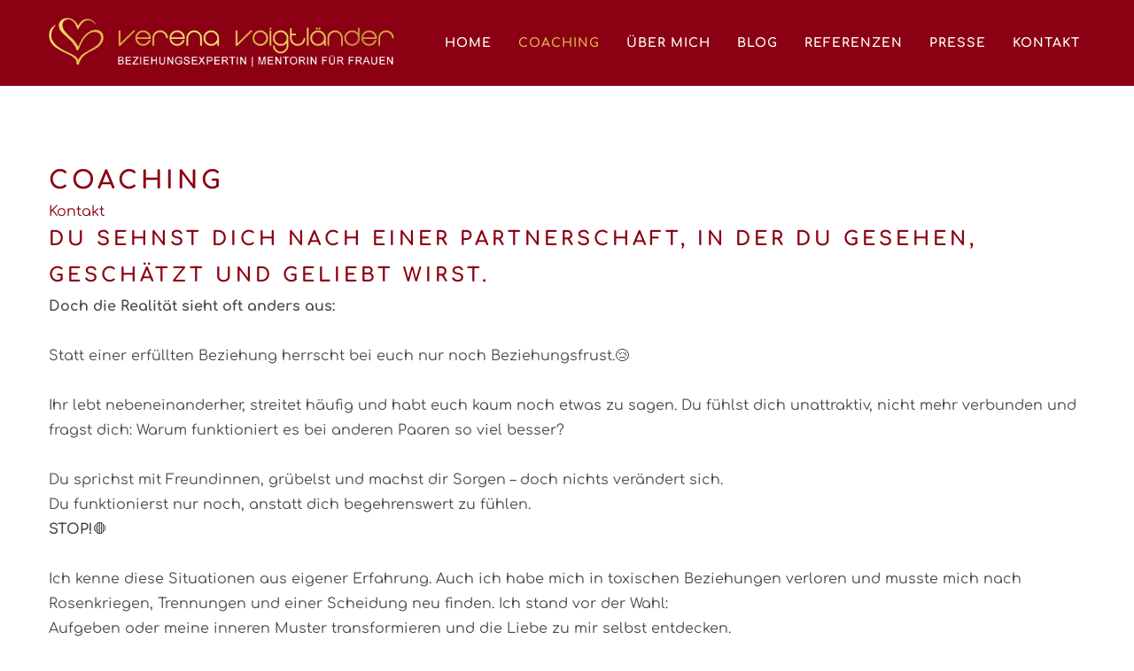

--- FILE ---
content_type: text/html; charset=utf-8
request_url: https://coaching-voigtlaender.de/index.php/coaching
body_size: 102247
content:
<!DOCTYPE html>
<html prefix="og: http://ogp.me/ns#" xmlns="http://www.w3.org/1999/xhtml" lang="de-de"
    dir="ltr">
<head>
    <meta name="viewport" content="width=device-width, initial-scale=1.0" />
    <meta charset="utf-8">
	<meta name="rights" content="Verena Voigtländer">
	<meta name="keywords" content="Coach, Coaching, Beratung, Beziehungsgestaltung, Konfliktarbeit, Konfliktlösungen, Finden eines passenden Partners, Weiterentwicklung der eigenen Persönlichkeit, Beratung für Alleinerziehende, Sinn- und Zielfindung, Resilienz, Darmstadt, Frankfurt">
	<meta name="robots" content="index, follow">
	<meta name="description" content="Als Ihr Coach begleite und unterstütze ich Sie in einem geschützten Raum auf dem Weg zu Ihrem Ziel/ Ihrer Vision. In einer vertrauensvollen, wertschätzenden Atmosphäre gehen wir gemeinsam über &quot;Stock und Stein&quot;, sprich durch Hindernisse, Blockaden, Begrenzungen, Sorgen und unschöne Situationen.
Darmstadt | Frankfurt am Main">
	<meta name="generator" content="Powered by Website Builder Gridbox">
	<title>Verena Voigtländer | Beziehungsexpertin | Mentorin für Frauen – Verena Voigtländer | Beziehungsexpertin | Coachin | Mentorin</title>
<link href="https://coaching-voigtlaender.de/components/com_gridbox/assets/css/storage/style-2.css?2025-11-06-18-47-22" rel="stylesheet">
	<link href="https://coaching-voigtlaender.de/templates/gridbox/css/storage/global-library-1.css?2025-11-06-18-47-22" rel="stylesheet">
	<link href="/templates/gridbox/css/gridbox.css?2.19.0.5" rel="stylesheet">
	<link href="/templates/gridbox/css/storage/responsive.css?2025-11-06-16-53-43" rel="stylesheet">
	<link href="https://coaching-voigtlaender.de/templates/gridbox/css/storage/style-10.css?2025-11-06-16-53-43" rel="stylesheet">
	<link href="https://coaching-voigtlaender.de/templates/gridbox/css/custom.css" rel="stylesheet">
	<link href="/plugins/system/cookiespolicynotificationbar/assets/css/cpnb-style.min.css" rel="stylesheet" media="all">
	<link href="/plugins/system/cookiespolicynotificationbar/assets/css/balloon.min.css" rel="stylesheet" media="all">
	<style>

/* BEGIN: Cookies Policy Notification Bar - J! system plugin (Powered by: Web357.com) */
.cpnb-outer { border-color: rgba(255, 255, 255, 1); }
.cpnb-outer.cpnb-div-position-top { border-bottom-width: 1px; }
.cpnb-outer.cpnb-div-position-bottom { border-top-width: 1px; }
.cpnb-outer.cpnb-div-position-top-left, .cpnb-outer.cpnb-div-position-top-right, .cpnb-outer.cpnb-div-position-bottom-left, .cpnb-outer.cpnb-div-position-bottom-right { border-width: 1px; }
.cpnb-message { color: #2f3439; }
.cpnb-message a { color: #8b0012 }
.cpnb-button, .cpnb-button-ok, .cpnb-m-enableAllButton { -webkit-border-radius: 0px; -moz-border-radius: 0px; border-radius: 0px; font-size: 12px; color: #ffffff; background-color: rgba(135, 189, 0, 1); }
.cpnb-button:hover, .cpnb-button:focus, .cpnb-button-ok:hover, .cpnb-button-ok:focus, .cpnb-m-enableAllButton:hover, .cpnb-m-enableAllButton:focus { color: #ffffff; background-color: rgba(102, 143, 0, 1); }
.cpnb-button-decline, .cpnb-button-delete, .cpnb-button-decline-modal, .cpnb-m-DeclineAllButton { color: #ffffff; background-color: rgba(139, 0, 18, 1); }
.cpnb-button-decline:hover, .cpnb-button-decline:focus, .cpnb-button-delete:hover, .cpnb-button-delete:focus, .cpnb-button-decline-modal:hover, .cpnb-button-decline-modal:focus, .cpnb-m-DeclineAllButton:hover, .cpnb-m-DeclineAllButton:focus { color: #ffffff; background-color: rgba(107, 0, 12, 1); }
.cpnb-button-cancel, .cpnb-button-reload, .cpnb-button-cancel-modal { color: #ffffff; background-color: rgba(90, 90, 90, 1); }
.cpnb-button-cancel:hover, .cpnb-button-cancel:focus, .cpnb-button-reload:hover, .cpnb-button-reload:focus, .cpnb-button-cancel-modal:hover, .cpnb-button-cancel-modal:focus { color: #ffffff; background-color: rgba(54, 54, 54, 1); }
.cpnb-button-settings, .cpnb-button-settings-modal { color: #ffffff; background-color: rgba(90, 90, 90, 1); }
.cpnb-button-settings:hover, .cpnb-button-settings:focus, .cpnb-button-settings-modal:hover, .cpnb-button-settings-modal:focus { color: #ffffff; background-color: rgba(54, 54, 54, 1); }
.cpnb-button-more-default, .cpnb-button-more-modal { color: #ffffff; background-color: rgba(123, 138, 139, 1); }
.cpnb-button-more-default:hover, .cpnb-button-more-modal:hover, .cpnb-button-more-default:focus, .cpnb-button-more-modal:focus { color: #ffffff; background-color: rgba(105, 118, 119, 1); }
.cpnb-m-SaveChangesButton { color: #ffffff; background-color: rgba(0, 153, 255, 1); }
.cpnb-m-SaveChangesButton:hover, .cpnb-m-SaveChangesButton:focus { color: #ffffff; background-color: rgba(0, 112, 186, 1); }
@media only screen and (max-width: 600px) {
.cpnb-left-menu-toggle::after, .cpnb-left-menu-toggle-button {
content: "Kategorien";
}
}
/* END: Cookies Policy Notification Bar - J! system plugin (Powered by: Web357.com) */
</style>
<script type="application/json" class="joomla-script-options new">{"system.paths":{"root":"","rootFull":"https:\/\/coaching-voigtlaender.de\/","base":"","baseFull":"https:\/\/coaching-voigtlaender.de\/"},"csrf.token":"03fa443f158a519ca3cc4b43dc65cf95"}</script>
	<script src="/media/system/js/core.min.js?a3d8f8"></script>
	<script src="/media/mod_menu/js/menu.min.js?49489f" type="module"></script>
	<script src="/media/vendor/jquery/js/jquery.min.js"></script>
	<script src="/components/com_gridbox/libraries/bootstrap/bootstrap.js?2.19.0.5"></script>
	<script src="https://coaching-voigtlaender.de/index.php?option=com_gridbox&amp;task=editor.loadModule&amp;module=gridboxLanguage&amp;2.19.0.5"></script>
	<script src="/components/com_gridbox/assets/modules/ImportHelper.js?"></script>
	<script src="/templates/gridbox/js/gridbox.js?2.19.0.5"></script>
	<script src="/index.php?option=com_gridbox&amp;task=editor.getItems&amp;id=2&amp;theme=10&amp;edit_type=&amp;view=page&amp;menuitem=214&amp;2025-11-06-16-53-43"></script>
	<script src="/plugins/system/cookiespolicynotificationbar/assets/js/cookies-policy-notification-bar.min.js"></script>
	<script>

// BEGIN: Cookies Policy Notification Bar - J! system plugin (Powered by: Web357.com)
var cpnb_config = {"w357_joomla_caching":0,"w357_position":"bottom","w357_show_close_x_icon":"1","w357_hide_after_time":"yes","w357_duration":"60","w357_animate_duration":"1000","w357_limit":"0","w357_message":"Um die optimale Nutzung unserer Website zu ermöglichen, verwenden wir Cookies. Um nicht gegen geltende Gesetze zu verstoßen, benötigen wir dazu Ihr ausdrückliches Einverständnis.","w357_display_ok_btn":"1","w357_buttonText":"Ja, ich gebe mein Einverständnis!","w357_display_decline_btn":"1","w357_buttonDeclineText":"Ablehnen","w357_display_cancel_btn":"0","w357_buttonCancelText":"Schließen","w357_display_settings_btn":"1","w357_buttonSettingsText":"Einstellungen","w357_buttonMoreText":"Weitere Informationen","w357_buttonMoreLink":"","w357_display_more_info_btn":"1","w357_fontColor":"#2f3439","w357_linkColor":"#8b0012","w357_fontSize":"12px","w357_backgroundColor":"rgba(255, 255, 255, 0.8)","w357_borderWidth":"1","w357_body_cover":"1","w357_overlay_state":"0","w357_overlay_color":"rgba(10, 10, 10, 0.3)","w357_height":"auto","w357_cookie_name":"cookiesDirective","w357_link_target":"_self","w357_popup_width":"800","w357_popup_height":"600","w357_customText":"\u003Ch1\u003EVereinbarung zur Verwendung von Cookies\u003C\/h1\u003E\r\n\u003Chr \/\u003E\r\n\u003Ch3\u003EAllgemeine Verwendung\u003C\/h3\u003E\r\n\u003Cp\u003EWir verwenden Cookies, Tracking Pixels und ähnliche Technologien auf unserer Website. Cookies sind kleine Dateien, die von uns erstellt und auf Ihrem Gerät gespeichert werden. Unsere Website verwendet Cookies, die von uns oder von Dritten zu verschiedenen Zwecken im Rahmen der Verwendung und Funktionalität einschließlich der Personalisierung unserer Website abgelegt werden. Es ist möglich, dass Cookies verwendet werden, um zu nachzuvollziehen, wie Sie die Website verwenden und so zielgerichtete Werbung anzuzeigen.\u003C\/p\u003E\r\n\u003Ch3\u003EDritt-Anbieter\u003C\/h3\u003E\r\n\u003Cp\u003EUnsere Website nutzt verschiedene Dienste von Dritt-Anbietern. Wenn Sie auf unserer Website sind, können diese Dienste anonyme Cookies im Browser des Benutzers ablegen und diese Cookies mit in der Cookie-Datei des Besuchers speichern. Im folgenden eine Liste einiger derartiger Dienste: Google, Facebook, Twitter, Adroll, MailChimp, Sucuri, Intercom und andere soziale Netzwerke, Anzeigen-Agenturen, Sicherheits-Software wie z.B. Firewalls, Datenanalyse-Unternehmen und Anbieter von Internetzugängen. Diese Dienste sammeln möglicherweise auch anonyme Identifizierungsmerkmale wie die IP-Adresse, den HTTP-Referrer, die eindeutige Geräte-Kennung und andere nicht-persönliche Informationen zur Identifizierung sowie Server Logfiles.\u003C\/p\u003E\r\n\u003Chr \/\u003E","w357_more_info_btn_type":"custom_text","w357_blockCookies":"1","w357_autoAcceptAfterScrolling":"0","w357_numOfScrolledPixelsBeforeAutoAccept":"300","w357_reloadPageAfterAccept":"1","w357_enableConfirmationAlerts":"1","w357_enableConfirmationAlertsForAcceptBtn":0,"w357_enableConfirmationAlertsForDeclineBtn":1,"w357_enableConfirmationAlertsForDeleteBtn":1,"w357_confirm_allow_msg":"Hiermit erlauben Sie, dass diese Website in diesem Browser Cookies setzen und verwenden darf. Sind Sie sicher, dass Sie diese Funktion aktivieren und erlauben möchten?","w357_confirm_delete_msg":"Hiermit löschen Sie die von dieser Website in diesem Browser gesetzen Cookies. Sind Sie sicher, dass Sie alle Cookies dieser Website deaktivieren und löschen möchten?","w357_show_in_iframes":"0","w357_shortcode_is_enabled_on_this_page":0,"w357_base_url":"https:\/\/coaching-voigtlaender.de\/","w357_base_ajax_url":"https:\/\/coaching-voigtlaender.de\/","w357_current_url":"https:\/\/coaching-voigtlaender.de\/index.php\/coaching","w357_always_display":"0","w357_show_notification_bar":true,"w357_expiration_cookieSettings":"365","w357_expiration_cookieAccept":"365","w357_expiration_cookieDecline":"180","w357_expiration_cookieCancel":"3","w357_accept_button_class_notification_bar":"cpnb-accept-btn","w357_decline_button_class_notification_bar":"cpnb-decline-btn","w357_cancel_button_class_notification_bar":"cpnb-cancel-btn","w357_settings_button_class_notification_bar":"cpnb-settings-btn","w357_moreinfo_button_class_notification_bar":"cpnb-moreinfo-btn","w357_accept_button_class_notification_bar_modal_window":"cpnb-accept-btn-m","w357_decline_button_class_notification_bar_modal_window":"cpnb-decline-btn-m","w357_save_button_class_notification_bar_modal_window":"cpnb-save-btn-m","w357_buttons_ordering":"[\u0022ok\u0022,\u0022decline\u0022,\u0022cancel\u0022,\u0022settings\u0022,\u0022moreinfo\u0022]"};
// END: Cookies Policy Notification Bar - J! system plugin (Powered by: Web357.com)
</script>
	<script>

// BEGIN: Cookies Policy Notification Bar - J! system plugin (Powered by: Web357.com)
var cpnb_cookiesCategories = {"cookie_categories_group0":{"cookie_category_id":"required-cookies","cookie_category_name":"Essentielle Cookies","cookie_category_description":"Diese Cookies sind zur Funktion unserer Website erforderlich und können nicht deaktiviert werden.\r\nIn der Regel werden diese Cookies nur als Reaktion auf von Ihnen getätigte Aktionen gesetzt, die einer Dienstanforderung entsprechen, wie etwa dem Festlegen Ihrer Datenschutzeinstellungen, dem Anmelden oder dem Ausfüllen von Formularen. Sie können Ihren Browser so einstellen, dass diese\r\nCookies blockiert oder Sie über diese Cookies benachrichtigt werden. Einige Bereiche der Website funktionieren dann aber möglicherweise nicht.","cookie_category_checked_by_default":"2","cookie_category_status":"1"},"cookie_categories_group1":{"cookie_category_id":"analytical-cookies","cookie_category_name":"Analytische Cookies","cookie_category_description":"Mit diesen Cookies können wir Besucher zählen und Zugriffsquellen ermitteln, um die Leistung unserer Website zu verbessern. Sie unterstützen uns bei der Beantwortung der Frage, welche Seiten am beliebtesten sind, welche am wenigsten genutzt werden und wie sich Besucher auf der Website bewegen. Alle von diesen Cookies erfassten Informationen sind anonym. Wenn Sie diese Cookies nicht zulassen, können wir nicht wissen, wann Sie unsere Website besucht haben.","cookie_category_checked_by_default":"0","cookie_category_status":"1"},"cookie_categories_group2":{"cookie_category_id":"social-media-cookies","cookie_category_name":"Social Media","cookie_category_description":"Diese Cookies ermöglichen es Ihnen den Inhalt der Website mit sozialen Medienplattformen (z.B.\r\nFacebook, Twitter, Instagram) zu teilen. Wir haben keine Kontrolle über diese Cookies, da sie von den Social-Media-Plattformen selbst gesetzt werden.","cookie_category_checked_by_default":"0","cookie_category_status":"1"},"cookie_categories_group3":{"cookie_category_id":"targeted-advertising-cookies","cookie_category_name":"Marketing Cookies","cookie_category_description":"Cookies für Marketingzwecke werden genutzt, um gezielt für den Besucher relevante und an seine\r\nInteressen angepasste Werbeanzeigen auszuspielen. Sie werden außerdem dazu verwendet, die\r\nErscheinungshäufigkeit einer Anzeige zu begrenzen und die Effektivität von Werbekampagnen zu\r\nmessen. Sie registrieren, ob man eine Website besucht hat oder nicht. Diese Information kann mit Dritten, wie z. B. Werbetreibenden, geteilt werden. Cookies zur Verbesserung der\r\nZielgruppenansprache und Werbung werden oftmals mit Seitenfunktionalitäten von Dritten verlinkt.","cookie_category_checked_by_default":"0","cookie_category_status":"1"}};
// END: Cookies Policy Notification Bar - J! system plugin (Powered by: Web357.com)
</script>
	<script>

// BEGIN: Cookies Policy Notification Bar - J! system plugin (Powered by: Web357.com)
var cpnb_manager = {"w357_m_modalState":"1","w357_m_floatButtonState":"1","w357_m_floatButtonPosition":"bottom_left","w357_m_HashLink":"cookies","w357_m_modal_menuItemSelectedBgColor":"rgba(200, 200, 200, 1)","w357_m_saveChangesButtonColorAfterChange":"rgba(13, 92, 45, 1)","w357_m_floatButtonIconSrc":"https:\/\/coaching-voigtlaender.de\/media\/plg_system_cookiespolicynotificationbar\/icons\/cpnb-cookies-manager-icon-1-64x64.png","w357_m_FloatButtonIconType":"image","w357_m_FloatButtonIconFontAwesomeName":"fas fa-cookie-bite","w357_m_FloatButtonIconFontAwesomeSize":"fa-lg","w357_m_FloatButtonIconFontAwesomeColor":"rgba(61, 47, 44, 0.84)","w357_m_FloatButtonIconUikitName":"cog","w357_m_FloatButtonIconUikitSize":"1","w357_m_FloatButtonIconUikitColor":"rgba(61, 47, 44, 0.84)","w357_m_floatButtonText":"Cookie Manager","w357_m_modalHeadingText":"Erweiterte Cookie Einstellungen","w357_m_checkboxText":"Aktiviert","w357_m_lockedText":"(Gesperrt)","w357_m_EnableAllButtonText":"Alle Cookies erlauben","w357_m_DeclineAllButtonText":"Alle Cookies ablehnen","w357_m_SaveChangesButtonText":"Einstellungen speichern","w357_m_confirmationAlertRequiredCookies":"Diese Cookies sind für diese Website unbedingt erforderlich. Sie können diese Kategorie von Cookies nicht deaktivieren. Vielen Dank für dein Verständnis!"};
// END: Cookies Policy Notification Bar - J! system plugin (Powered by: Web357.com)
</script>

	<link href="https://coaching-voigtlaender.de/images/favicon.ico" rel="shortcut icon" type="image/vnd.microsoft.icon"/>
    <style type="text/css">/*/* Plugin Logo*/.ba-item-logo a { text-align: inherit;}.ba-logo-wrapper,.ba-logo-wrapper > a { line-height: 0; display: block;}/*/* Plugin Overlay Section*/.ba-item-overlay-section .ba-image-wrapper + .ba-button-wrapper { display: none;}.ba-item-overlay-section .ba-image-wrapper { cursor: pointer;}.ba-overlay-section-backdrop { padding: 0 !important;}.ba-overlay-section .animated { animation-fill-mode: both;}.ba-overlay-section-backdrop.lightbox.visible-section { left: 0;}.ba-overlay-section-backdrop .ba-overlay-section:not(.ba-container) > .ba-section { width: calc(100vw - 17px) !important;}.ba-overlay-section-backdrop .ba-section { flex-direction: column;}/* Overlay Section Button */.ba-overlay-section-backdrop.visible-section .ba-overlay-section { transform: none !important;}.ba-overlay-section-backdrop .ba-overlay-section { transition: transform .3s ease-in-out;}/* Overlay Section Lightbox */.ba-overlay-section-backdrop.lightbox .ba-overlay-section { align-items: center; display: flex; justify-content: center;}.ba-overlay-section-backdrop:not(.horizontal-bottom):not(.horizontal-top) .ba-section { height: auto !important; margin-left: auto; margin-right: auto;}.ba-overlay-section-backdrop.lightbox .ba-section { margin: 50px 0;}/* Overlay Section Vertical Right */.ba-overlay-section-backdrop.vertical-left > .ba-overlay-section >.ba-section,.ba-overlay-section-backdrop.vertical-right > .ba-overlay-section > .ba-section { min-height: 100vh !important;}.ba-overlay-section-backdrop.vertical-right { justify-content: flex-end;}.ba-overlay-section-backdrop.vertical-right > .ba-overlay-section { transform: translateX(100%);}/* Overlay Section Vertical Left */.ba-overlay-section-backdrop.vertical-left { justify-content: flex-start;}.ba-overlay-section-backdrop.vertical-left > .ba-overlay-section { transform: translateX(-100%);}/* Overlay Section Horizontal Top */.ba-overlay-section-backdrop.horizontal-bottom > .ba-overlay-section,.ba-overlay-section-backdrop.horizontal-top > .ba-overlay-section { margin: 0;}.ba-overlay-section-backdrop.horizontal-top > .ba-overlay-section { transform: translateY(-100%);}.ba-overlay-section-backdrop.horizontal-top { align-items: flex-start;}.ba-overlay-section-backdrop.horizontal-top .ba-container,.ba-overlay-section-backdrop.horizontal-bottom .ba-container { max-width: none;}.ba-overlay-section-backdrop.horizontal-top > .ba-overlay-section,.ba-overlay-section-backdrop.horizontal-top > .ba-overlay-section > .ba-section,.ba-overlay-section-backdrop.horizontal-bottom > .ba-overlay-section,.ba-overlay-section-backdrop.horizontal-bottom > .ba-overlay-section > .ba-section { width: 100% !important;}/* Overlay Section Horizontal Bottom */.ba-overlay-section-backdrop.horizontal-bottom { align-items: flex-end; justify-content: start;}.ba-overlay-section-backdrop.horizontal-bottom > .ba-overlay-section { transform: translateY(100%);}@media (-ms-high-contrast: active), (-ms-high-contrast: none){ .ba-overlay-section-backdrop.horizontal-bottom > .ba-overlay-section { margin-right: calc(0px - (100vw - 100%)); overflow-y: scroll; width: calc(100vw + (100vw - 100%))!important; }}@-moz-document url-prefix() { .ba-overlay-section-backdrop.horizontal-bottom > .ba-overlay-section { margin-right: calc(0px - (100vw - 100%)); overflow-y: scroll; width: calc(100vw + (100vw - 100%))!important; }}.ba-store-wishlist-backdrop,.ba-store-cart-backdrop,.ba-overlay-section-backdrop,.ba-lightbox-backdrop.lightbox-center { align-items: center; bottom: 0; box-sizing: border-box; display: flex; justify-content: center; left: 0; min-height: 100vh; opacity: 0; overflow: hidden; overflow-x: hidden; position: fixed; padding: 25px; right: 0; top: 0; transition: none; visibility: hidden; z-index: 99999999;}.ba-lightbox-backdrop.lightbox-center { padding: 50px 0; overflow-y: auto; right: -17px; }.ba-store-wishlist-backdrop,.ba-store-cart-backdrop { padding: 0;}.ba-store-wishlist-backdrop-out,.ba-store-cart-backdrop-out,.ba-overlay-section-backdrop.overlay-section-backdrop-out,.ba-lightbox-backdrop.lightbox-center.overlay-section-backdrop-out { transition: opacity .3s ease-in-out, visibility .1s .3s, left .1s .3s;}.ba-overlay-section-backdrop.lightbox:not(.visible-section).overlay-section-backdrop-out { left: 0!important; right: 0!important; transition: opacity .3s ease-in-out, visibility .1s .3s !important;}.ba-store-wishlist-backdrop,.ba-store-cart-backdrop,.ba-overlay-section-backdrop { align-items: baseline;}.ba-store-wishlist-opened .ba-store-wishlist-backdrop,.ba-store-cart-opened .ba-store-cart-backdrop,.lightbox-open .ba-lightbox-backdrop,.lightbox-open .ba-overlay-section-backdrop.visible-section { font-size: initial; letter-spacing: initial; line-height: initial; overflow: scroll; overflow-x: hidden;}.lightbox-open .ba-section:has(.row-with-intro-items) > .ba-overlay { z-index: 0;}.ba-not-default-header.ba-store-cart-opened .header,.ba-not-default-header.ba-store-wishlist-opened .header,.ba-store-wishlist-opened,.ba-store-cart-opened { width: calc(100% - var(--body-scroll-width));}.ba-wrapper.ba-lightbox.ba-container.sortabale-parent-node:before { bottom: 0; content: ""; cursor: move; left: 0; overflow: auto; position: absolute; right: 0; top: 0; z-index: 30;}.ba-store-wishlist-backdrop.ba-visible-store-wishlist,.ba-store-cart-backdrop.ba-visible-store-cart,.ba-overlay-section-backdrop.visible-section,.ba-lightbox-backdrop.visible-lightbox { font-size: initial; letter-spacing: initial; line-height: initial; opacity: 1; transition: opacity .3s ease-in-out; visibility: visible;}.ba-store-wishlist-backdrop.ba-visible-store-wishlist .ba-wishlist-checkout-row[data-exists="0"] { cursor: not-allowed;}.ba-store-wishlist-backdrop.ba-visible-store-wishlist .ba-wishlist-checkout-row[data-exists="0"] .ba-wishlist-add-all-btn { opacity: .25; pointer-events: none;}.ba-overlay-section-backdrop.lightbox:not(.visible-section) { left: 100% !important; pointer-events: none!important; right: auto!important;}.ba-overlay-section-backdrop .ba-overlay-section,.ba-lightbox-backdrop .ba-lightbox { margin: auto 0;}.ba-store-wishlist-close-wrapper,.ba-store-cart-close-wrapper,.close-overlay-section,.close-lightbox { height: 0; left: 15px; position: absolute; right: 10px; top: 0; z-index: 100;}.ba-store-wishlist-close-wrapper i,.ba-store-cart-close-wrapper i,.close-overlay-section i,.close-lightbox i { color: inherit; cursor: pointer; font-size: 2.25rem; margin-top: 10px;}.ba-store-wishlist-close-wrapper i,.ba-store-cart-close-wrapper i { color: var(--title);}.close-overlay-section i:hover,.close-lightbox i:hover,.ba-close-checkout-modal:hover,.ba-store-wishlist-close-wrapper i:hover,.ba-store-cart-close-wrapper i:hover,.ba-cart-product-quantity-cell i:hover { opacity: .5;}.ba-store-wishlist-backdrop > .ba-store-wishlist-close,.ba-modal-sm + .modal-backdrop,.ba-store-cart-backdrop > .ba-store-cart-close,.ba-overlay-section-backdrop > .ba-overlay-section-close,.ba-lightbox-backdrop > .ba-lightbox-close { bottom: 0; left: 0; position: fixed; right: 0; top: 0;}.ba-modal-sm + .modal-backdrop { background-color: var(--overlay); opacity: .05 !important; z-index: 999999 !important;}.ba-lightbox-backdrop:not(.visible-lightbox) .ba-lightbox,.ba-lightbox-backdrop:not(.visible-lightbox) .ba-cookies,.ba-overlay-section-backdrop.lightbox { left: 100% ;}.ba-item.ba-item-scroll-to-top { bottom: 65px; position: fixed; visibility: hidden; z-index: 999999;}.ba-item.ba-item-scroll-to-top.visible-scroll-to-top { visibility: visible;}.ba-scroll-to-top { opacity: 0; margin-bottom: -50px; transition: opacity .3s linear, visibility .3s linear, margin-bottom .3s linear;}.visible-scroll-to-top .ba-scroll-to-top { opacity: 1 !important; margin-bottom: 0;}.ba-item-scroll-to-top .ba-scroll-to-top > i { cursor: pointer; line-height: 1em; text-align: center;}/* Scroll To Top Position Right */.scroll-btn-right { right: 25px;}.ba-store-wishlist-opened .scroll-btn-right { right: calc(25px + var(--body-scroll-width));}.lightbox-open .scroll-btn-right { right: 40px;}.scroll-btn-right .ba-edit-item.full-menu { transform: translate(-75%, -50%);}/* Scroll To Top Position Left */.scroll-btn-left { left: 25px;}.scroll-btn-left .ba-edit-item.full-menu { transform: translate(-25%, -50%);}/*/* Plugin Smooth Scrolling*/.ba-scroll-to i { text-align: center;}.ba-scroll-to i { line-height: 1em;}/*/* Plugin Social Sharing*/.ba-item-social { text-align: center;}.ba-social-classic > div:hover { background: #fafafa;}.ba-social > div { align-items: center; border-radius: .1875rem; cursor: pointer; display: inline-flex; justify-content: flex-start; margin: .3125rem .625rem .3125rem .625rem; overflow: hidden; white-space: nowrap;}.ba-social .social-button { color: #fff; display: inline-block; font-style: initial; font-weight: bold; text-align: left; text-transform: initial;}.ba-social-sidebar .social-button { border: 1px solid transparent; padding-left: 0;}.ba-social.ba-social-sm div { line-height: 1.375rem;}.ba-social.ba-social-sm .social-counter { width: 1.375rem;}.ba-social.ba-social-sm { font-size: .75rem;}.ba-social.ba-social-md div { line-height: 2.125rem;}.ba-social.ba-social-md .social-counter { width: 2.125rem;}.ba-social.ba-social-md { font-size: .9375rem;}.ba-social.ba-social-lg div { line-height: 2.75rem;}.ba-social.ba-social-lg .social-counter { width: 2.75rem;}.ba-social.ba-social-lg { font-size: 1.125rem;}.ba-social.ba-social-sm .social-button { min-width: 9.375rem;}.ba-social.ba-social-md .social-button { min-width: 12.5rem;}.ba-social.ba-social-lg .social-button { min-width: 15.625rem;}.ba-social.ba-social-md .social-button,.ba-social.ba-social-lg .social-button { font-size: .875rem;}.ba-social-sidebar .ba-social .social-button { border: none;}.ba-social .social-button i { color: #fff; text-align: center; vertical-align: middle; width: 1em;}.ba-social.ba-social-sm .social-button i { font-size: 1rem; padding: .9375rem;}.ba-social.ba-social-md .social-button i { font-size: 1.125rem; padding: .9375rem;}.ba-social.ba-social-lg .social-button i { font-size: 1.3125rem; padding: 1.25rem;}.social-counter { border-radius: 50%; color: #fff; display: inline-block; font-family: 'Roboto', sans-serif; font-size: .625rem; font-style: initial; font-weight: bold; margin-right: .9375rem; position: relative; text-transform: initial;}.ba-social.ba-social-sm .social-counter { font-size: .625rem;}/* Minimal */.ba-social-minimal.ba-social > div { margin: 0; overflow: visible; position: relative;}.ba-social-minimal .social-button i { color: var(--icon);}.ba-social-minimal.ba-social.ba-social-md .social-button i,.ba-social-minimal.ba-social.ba-social-sm .social-button i,.ba-social-minimal.ba-social.ba-social-lg .social-button i { border-radius: .1875rem; transition: .3s;}.ba-social-minimal.ba-social.ba-social-md .social-button,.ba-social-minimal.ba-social.ba-social-sm .social-button,.ba-social-minimal.ba-social.ba-social-lg .social-button { height: auto; min-width: auto;}.ba-social-minimal.ba-social.ba-social-sm .social-button { width: 2.75rem;}.ba-social-minimal.ba-social.ba-social-md .social-button { width: 3.8125rem;}.ba-social-minimal.ba-social.ba-social-lg .social-button { width: 4.875rem;}.ba-social-minimal .social-counter { font-size: .625rem; height: 1rem; line-height: 1.0625rem; margin: 0; position: absolute; right: -.1875rem; top: .0625rem; width: 1rem !important;}.ba-social-minimal.ba-social.ba-social-sm .social-counter { right: .0625rem; top: .0625rem;}.ba-social-minimal.ba-social.ba-social-md .social-counter { right: .3125rem; top: .3125rem;}.ba-social-minimal.ba-social.ba-social-lg .social-counter { right: .4375rem; top: .4375rem;}.ba-social-minimal.ba-social.ba-social-sm .social-button i { font-size: .875rem; padding: .9375rem;}.ba-social-minimal.ba-social.ba-social-md .social-button i { font-size: 1.3125rem; padding: 1.25rem;}.ba-social-minimal.ba-social.ba-social-lg .social-button i { font-size: 1.75rem; padding: 1.5625rem;}/* Flat */.ba-social-flat > div { border: none;}.ba-social-flat.ba-social .social-counter,.ba-social-flat.ba-social .social-button i { background: rgba(0, 0, 0, 0.25);}.ba-social-classic .social-button i,.ba-social-flat.ba-social .social-button i { margin-right: 1.25rem;}.ba-social-minimal.ba-social .social-button i:hover { color: #fff;}.ba-social-circle .vk .social-button,.ba-social-classic .vk .social-button i,.ba-social-minimal .vk .social-counter,.ba-social-minimal.ba-social .vk .social-button i:hover,.ba-social-flat.ba-social .vk { background: #5b7aa8;}.ba-social-circle .facebook .social-button,.ba-social-classic .facebook .social-button i,.ba-social-minimal .facebook .social-counter,.ba-social-minimal.ba-social .facebook .social-button i:hover,.ba-social-flat.ba-social .facebook { background: #3b5998;}.ba-social-minimal.ba-social .twitter .social-button i:hover,.ba-social-minimal .twitter .social-counter,.ba-social-classic .twitter .social-button i,.ba-social-circle .twitter .social-button,.ba-social-flat.ba-social .twitter { background: #000000;}.ba-social-circle .linkedin .social-button,.ba-social-classic .linkedin .social-button i,.ba-social-minimal .linkedin .social-counter,.ba-social-minimal.ba-social .linkedin .social-button i:hover,.ba-social-flat.ba-social .linkedin { background: #0077B5;}.ba-social-circle .pinterest .social-button,.ba-social-classic .pinterest .social-button i,.ba-social-minimal .pinterest .social-counter,.ba-social-minimal.ba-social .pinterest .social-button i:hover,.ba-social-flat.ba-social .pinterest { background: #cb2027;}.ba-item-social:not(.ba-social-sidebar) .ba-social-classic div:hover .social-button i:before,.ba-item-social:not(.ba-social-sidebar) .ba-social-flat.ba-social div:hover .social-button i:before { animation: social-button-to-right .3s forwards; display: block;}@keyframes social-button-to-right { 49% {transform: translate(100%);} 50% {opacity: 0;transform: translate(-100%);} 51% {opacity: 1;}}.ba-social-circle div:hover .social-button i:before { animation: social-button-to-bottom .3s forwards; display: block;}@keyframes social-button-to-bottom { 49% {transform: translateY(100%);} 50% {opacity: 0;transform: translateY(-100%);} 51% {opacity: 1;}}/* Classic */.ba-social-classic > div { background: var(--bg-secondary);}.ba-social-classic .social-button { color: #000;}.ba-social-classic .social-counter { background: rgba(0, 0, 0, 0.05); color: #000;}/* Social Circle */.ba-social-circle.ba-social > div { display: inline-block; line-height: normal; position: relative; vertical-align: top;}.ba-social-minimal .social-button,.ba-social-circle .social-button { color: transparent; display: block; overflow: hidden; padding: 0; width: 0;}.ba-social-circle .social-button i { border-radius: 50%; position: absolute; vertical-align: middle;}.ba-social-circle .social-counter { background-color: transparent; color: #333; margin: 0;}.ba-social-circle.ba-social .social-button { align-items: center; border-radius: 50%; box-sizing: border-box; display: flex; justify-content: center; margin: 0 auto;}.ba-social-sidebar .ba-social-circle.ba-social .social-button { border-width: 0; margin: .1875rem 0; padding: .3125rem .625rem;}.ba-social-sidebar .ba-social-circle { margin-top: .0625rem;}.ba-social-circle.ba-social .social-button i { font-size: 1rem !important; margin: 0;}.ba-social-circle.ba-social.ba-social-sm .social-button { height: 3.4375rem; min-width: 3.4375rem;}.ba-social-circle.ba-social.ba-social-md .social-button { height: 4.0625rem; min-width: 4.0625rem;}.ba-social-circle.ba-social.ba-social-lg .social-button { height: 4.6875rem; min-width: 4.6875rem;}.ba-social-circle.ba-social.ba-social-md .social-counter,.ba-social-circle.ba-social.ba-social-sm .social-counter,.ba-social-circle.ba-social.ba-social-lg .social-counter { font-size: .875rem; font-weight: bold; line-height: 2.25rem;}.ba-social-sidebar .ba-social-circle.ba-social .social-counter { padding: 0;}.ba-social-circle .social-counter:before,.ba-social-circle .social-counter:after { display: none;}.ba-social-sidebar .ba-social.ba-social-circle > div { max-width: none; min-width: auto;}.ba-social-sidebar .ba-social.ba-social-circle .social-counter { bottom: .625rem; color: #fff; font-size: .625rem; left: 50%; line-height: normal !important; position: absolute; transform: translateX(-50%);}/* Social Sidebar */.ba-social-sidebar { left: 100% !important; min-height: 3.125rem; position: fixed !important; top: 50% !important; transition: opacity .3s linear; z-index: 10000;}.ba-opened-menu .ba-social-sidebar { z-index: 5;}.ba-social-sidebar[data-size="ba-social-lg"][data-style="ba-social-minimal"] { transform: translateY(calc((-4.625rem/2) * var(--social-count))) translateX(-100%);}.ba-social-sidebar[data-size="ba-social-md"][data-style="ba-social-minimal"] { transform: translateY(calc((-3.875rem/2) * var(--social-count))) translateX(-100%);}.ba-social-sidebar[data-size="ba-social-sm"][data-style="ba-social-minimal"] { transform: translateY(calc((-3.6875rem/2) * var(--social-count))) translateX(-100%);}.ba-social-sidebar[data-size="ba-social-lg"][data-style="ba-social-flat"] { transform: translateY(calc((-4.625rem/2) * var(--social-count))) translateX(-100%);}.ba-social-sidebar[data-size="ba-social-md"][data-style="ba-social-flat"] { transform: translateY(calc((-3.875rem/2) * var(--social-count))) translateX(-100%);}.ba-social-sidebar[data-size="ba-social-sm"][data-style="ba-social-flat"] { transform: translateY(calc((-3.6875rem/2) * var(--social-count))) translateX(-100%);}.ba-social-sidebar[data-size="ba-social-lg"][data-style="ba-social-classic"] { transform: translateY(calc((-4.4375rem/2) * var(--social-count))) translateX(-100%);}.ba-social-sidebar[data-size="ba-social-md"][data-style="ba-social-classic"] { transform: translateY(calc((-3.625rem/2) * var(--social-count))) translateX(-100%);}.ba-social-sidebar[data-size="ba-social-sm"][data-style="ba-social-classic"] { transform: translateY(calc((-3.5rem/2) * var(--social-count))) translateX(-100%);}.ba-social-sidebar[data-size="ba-social-lg"][data-style="ba-social-circle"] { transform: translateY(calc((-5.75rem/2) * var(--social-count))) translateX(-100%);}.ba-social-sidebar[data-size="ba-social-md"][data-style="ba-social-circle"] { transform: translateY(calc((-5.125rem/2) * var(--social-count))) translateX(-100%);}.ba-social-sidebar[data-size="ba-social-sm"][data-style="ba-social-circle"] { transform: translateY(calc((-4.5rem/2) * var(--social-count))) translateX(-100%);}.lightbox-open .ba-social-sidebar { left: calc(100% - 1.0625rem) !important; opacity: 0; transition: opacity 0s linear;}.ba-social-sidebar .ba-social-lg > div,.ba-social-sidebar .ba-social-md > div,.ba-social-sidebar .ba-social-sm > div { max-width: 6.25rem;}.ba-social-sidebar .ba-social-classic { align-items: flex-end; display: flex; flex-direction: column;}.ba-social-sidebar .ba-social-classic > div { border-radius: 0;}.ba-social-sidebar .ba-social-classic .social-button { backface-visibility: hidden; border-width: 0;}.ba-social-sidebar .ba-social-lg:hover > div ,.ba-social-sidebar .ba-social-md:hover > div ,.ba-social-sidebar .ba-social-sm:hover > div { backface-visibility: hidden; max-width: 21.875rem;}.ba-social-sidebar .ba-social-minimal.ba-social-lg,.ba-social-sidebar .ba-social-minimal.ba-social-md,.ba-social-sidebar .ba-social-minimal.ba-social-sm { overflow: visible; text-align: center !important;}.ba-social-sidebar .ba-social-lg,.ba-social-sidebar .ba-social-md,.ba-social-sidebar .ba-social-sm { overflow: hidden; text-align: right !important;}.ba-social-sidebar .ba-social.ba-social-lg:not(.ba-social-circle):not(.ba-social-minimal) > div { transform: translateX(100%) translateX(-3.875rem);}.ba-social-sidebar .ba-social.ba-social-md:not(.ba-social-circle):not(.ba-social-minimal) > div { transform: translateX(100%) translateX(-3.0625rem);}.ba-social-sidebar .ba-social.ba-social-sm:not(.ba-social-circle):not(.ba-social-minimal) > div { transform: translateX(100%) translateX(-2.9375rem);}.ba-social-sidebar .ba-social.ba-social-sm:not(.ba-social-circle):not(.ba-social-minimal) > div:hover,.ba-social-sidebar .ba-social.ba-social-md:not(.ba-social-circle):not(.ba-social-minimal) > div:hover,.ba-social-sidebar .ba-social.ba-social-lg:not(.ba-social-circle):not(.ba-social-minimal) > div:hover { transform: translateX(.0625rem);}.ba-social-sidebar .ba-social > div { display: inline-block; margin: 0; text-align: center; transition: transform .3s linear;}.ba-social-sidebar .ba-social .social-counter { text-align: center;}/*/* Plugin Social Icons*/.ba-item-social-icons .ba-icon-wrapper a { display: inline-block; vertical-align: middle; margin-bottom: 5px;}.ba-item-social-icons .ba-icon-wrapper a:not(:last-child){ margin-right: 5px;}.ba-item-social-icons .ba-icon-wrapper i { text-align: center; box-shadow: none;}/*/* Main menu*/.main-menu > .add-new-item,.close-menu,.open-menu { display: none;}.mod-menu__sub,.nav-child { transition: all .5s ease;}.nav { margin: 0;}.main-menu .nav { font-size: 0; letter-spacing: 0; line-height: 0; list-style: none; margin-bottom: 0; padding-left: 0;}.main-menu .nav > li { display: inline-block; float: none; overflow: visible; text-decoration: none;}.vertical-menu .main-menu .nav > li { overflow: visible;}.main-menu .nav > li > a,.main-menu .nav > li > span { background: transparent; display: block;}.main-menu .nav > li > a:hover,.main-menu .nav > li > a:focus { background: transparent;}.mod-menu__sub,.nav-child { padding: 0; width: 250px;}li.deeper > span i.ba-icon-caret-right,li.deeper > a i.ba-icon-caret-right { color: inherit; font-size: inherit; line-height: inherit; padding: 0 5px;}.vertical-menu li.deeper > span i.ba-icon-caret-right,.vertical-menu li.deeper > a i.ba-icon-caret-right,.nav > li li.deeper > span i.ba-icon-caret-right,.nav > li li.deeper > a i.ba-icon-caret-right { float: right;}@-moz-document url-prefix() { .nav li.deeper > span i.ba-icon-caret-right, .nav li.deeper > a i.ba-icon-caret-right { float: right; } li.deeper > span i.ba-icon-caret-right, li.deeper > a i.ba-icon-caret-right { display: block; float: none; position: static; text-align: right; }}.deeper.parent > .mod-menu__sub,.deeper.parent > .nav-child { display: none;}.nav > .deeper.parent > .mod-menu__sub,.nav > .deeper.parent > .nav-child { padding: 0; position: absolute; z-index: 20;}.mod-menu__sub li > span,.mod-menu__sub li > a,.nav-child li > span,.nav-child li > a { display: block; padding: 10px 20px;}.mod-menu__sub > .deeper,.nav-child > .deeper { position: relative;}.mod-menu__sub li,.nav-child li { text-decoration: none; list-style: none;}.mod-menu__sub > .deeper > .mod-menu__sub.show-menu,.nav-child > .deeper > .nav-child.show-menu,.mod-menu__sub > .deeper > .mod-menu__sub.show-menu,.nav-child > .deeper > .nav-child.show-menu,.mod-menu__sub > .deeper:hover > .mod-menu__sub,.nav-child > .deeper:hover > .nav-child { left: 100%; position: absolute; top: 0px;}.mod-menu__sub > .deeper > .mod-menu__sub.show-menu,.nav-child > .deeper > .nav-child.show-menu,.nav > .deeper.parent > .mod-menu__sub.show-menu, .nav > .deeper.parent > .nav-child.show-menu,.nav li > .tabs-content-wrapper .ba-section { box-sizing: border-box !important;}.nav li.deeper > .mod-menu__sub.show-menu, .nav li.deeper > .nav-child.show-menu,.nav li > .tabs-content-wrapper.show-menu,.megamenu-editing.megamenu-item > .tabs-content-wrapper .ba-section,.nav li.deeper:hover > .mod-menu__sub, .nav li:hover > .tabs-content-wrapper .ba-section, .nav li.deeper:hover > .nav-child { animation-fill-mode: none; animation-delay: 0s; box-sizing: border-box; display: block;}.megamenu-item.megamenu-editing >.tabs-content-wrapper,.megamenu-item:hover >.tabs-content-wrapper, .megamenu-item > .tabs-content-wrapper.show-menu, .deeper.parent > .show-menu { display: block !important;}.megamenu-editing.megamenu-item > .tabs-content-wrapper .ba-section { box-sizing: border-box !important;}li.deeper >span,li.deeper > a { position: relative;}.ba-menu-backdrop { background-color: rgba(0,0,0, .1); bottom: 0; display: none; left: 0; position: fixed; right: 0; top: 0; z-index: 1;}.dropdown-left-direction { right: 0;}.child-dropdown-left-direction,.dropdown-left-direction ul { right: 100%; left: auto !important;}.dropdown-top-direction { transform: translateY(calc( 0px - var(--dropdown-top-diff) - 25px)); top: auto !important;}/* Menu With Icon */.ba-item-main-menu .nav li span i.ba-menu-item-icon,.ba-item-main-menu .nav li a i.ba-menu-item-icon,.menu li span i.ba-menu-item-icon,.menu li a i.ba-menu-item-icon { color: inherit; line-height: 0; margin-right: 10px; text-align: center; vertical-align: middle; width: 1em;}/* Megamenu */.megamenu-item .ba-section { max-width: 100%;}.megamenu-item > .mod-menu__sub,.ba-menu-wrapper > .tabs-content-wrapper,.megamenu-item > .tabs-content-wrapper,.megamenu-item > .nav-child { display: none !important; z-index: 999;}.row-with-megamenu .megamenu-editing.megamenu-item > .tabs-content-wrapper,.megamenu-item:hover >.tabs-content-wrapper,.megamenu-item >.tabs-content-wrapper.show-menu, { display: block !important;}.megamenu-item >.tabs-content-wrapper { position: absolute; top: 100%;}.vertical-menu .megamenu-item >.tabs-content-wrapper.ba-container { top: 0;}.megamenu-item >.tabs-content-wrapper:not(.ba-container) { max-width: none !important;}.megamenu-item >.tabs-content-wrapper:not(.ba-container) .ba-section { width: 100% !important;}.megamenu-item >.tabs-content-wrapper.ba-container:not(.megamenu-center) { margin: 0 !important;}.megamenu-item >.tabs-content-wrapper.ba-container { width: auto !important; max-width: none;}.mod-menu__sub > .megamenu-item .ba-icon-caret-right,.mod-menu__sub > .megamenu-item >.tabs-content-wrapper,.nav-child > .megamenu-item .ba-icon-caret-right,.nav-child > .megamenu-item >.tabs-content-wrapper { display: none !important;}.megamenu-item .ba-section { min-height: 50px;}/* Vertical layout menu */.vertical-menu .main-menu .nav > li { display: block; position: relative;}.vertical-menu .main-menu .nav > li.deeper.parent > .mod-menu__sub,.vertical-menu .megamenu-item > .tabs-content-wrapper.ba-container,.vertical-menu .main-menu .nav > li.deeper.parent > .nav-child { margin-left: 100% !important;}.vertical-menu .megamenu-item >.tabs-content-wrapper.ba-container.megamenu-center { padding: 0 !important; top: auto;}.vertical-menu .main-menu .nav > li.megamenu-item { align-items: center; display: flex;}.vertical-menu .main-menu .nav > li> span,.vertical-menu .main-menu .nav > li> a { width: 100%; box-sizing: border-box;}.vertical-menu .main-menu .nav > li .mod-menu__sub,.vertical-menu .main-menu .nav > li .nav-child { top: 0;}.megamenu-item > .tabs-content-wrapper { margin-left: calc(var(--menu-item-left-offset) * -1) !important;}.megamenu-item > .tabs-content-wrapper.ba-container { margin-left: 0 !important;}.megamenu-item > .tabs-content-wrapper.ba-container.megamenu-center { margin-left: calc(var(--menu-item-width) / 2 - var(--megamenu-width) / 2 - 50px) !important;}.ba-hamburger-menu >.main-menu .ba-overlay { z-index: -1;}.ba-menu-wrapper:not(.vertical-menu) .nav > li.deeper > span i.ba-icon-caret-right:before,.ba-menu-wrapper:not(.vertical-menu) .nav > li.deeper > a i.ba-icon-caret-right:before,.ba-menu-wrapper:not(.vertical-menu) .menu > li.deeper > span i.ba-icon-caret-right:before,.ba-menu-wrapper:not(.vertical-menu) .menu > li.deeper > a i.ba-icon-caret-right:before { display: block; transform: rotate(90deg);}.vertical-menu .nav > .megamenu-item > span:after,.vertical-menu .nav > .megamenu-item > a:after,.vertical-menu .nav > .deeper.parent > span:after,.vertical-menu .nav > .deeper.parent > a:after,.vertical-menu .menu > .megamenu-item > span:after,.vertical-menu .menu > .megamenu-item > a:after,.vertical-menu .menu > .deeper.parent > span:after,.vertical-menu .menu > .deeper.parent > a:after { transform: rotate(-90deg);}/* Collapsible Vertical Menu*/.collapsible-vertical-submenu.vertical-menu .main-menu .nav > li.deeper.parent > .mod-menu__sub,.collapsible-vertical-submenu.vertical-menu .main-menu .nav > .deeper.parent .mod-menu__sub,.collapsible-vertical-submenu.vertical-menu .main-menu .nav > .deeper.parent .nav-child, .collapsible-vertical-submenu.vertical-menu .main-menu .menu > .deeper.parent .mod-menu__sub, .collapsible-vertical-submenu.vertical-menu .main-menu .menu > .deeper.parent .nav-child { box-sizing: border-box; display: none!important; margin-left: 0 !important; margin-top: 0; position: static; transform: none !important; width: 100% !important;}@keyframes visible-nav-child { 0% {max-height: 0; overflow: hidden;opacity: 0;} 99%{max-height: 400vh; overflow: visible; opacity: 1;} 100%{max-height: 400vh; overflow: visible; opacity: 1;}}.collapsible-vertical-submenu.vertical-menu .main-menu .nav .deeper.parent:not(:hover) > .show-menu,.collapsible-vertical-submenu.vertical-menu .main-menu .menu .deeper.parent:not(:hover) > .show-menu,.collapsible-vertical-submenu.vertical-menu .main-menu .menu .deeper.parent.visible-nav-child >.mod-menu__sub, .collapsible-vertical-submenu.vertical-menu .main-menu .menu .deeper.parent.visible-nav-child > .nav-child,.collapsible-vertical-submenu.vertical-menu .main-menu .nav .deeper.parent.visible-nav-child > ul.mod-menu__sub, .collapsible-vertical-submenu.vertical-menu .main-menu .nav .deeper.parent.visible-nav-child > .tabs-content-wrapper, .collapsible-vertical-submenu.vertical-menu .main-menu .nav .deeper.parent.visible-nav-child > ul.nav-child { animation: visible-nav-child .5s linear both!important; display: block!important; overflow: visible;}.collapsible-vertical-submenu.vertical-menu .deeper.parent.hidden-nav-child > ul.mod-menu__sub, .collapsible-vertical-submenu.vertical-menu .deeper.parent.hidden-nav-child > .tabs-content-wrapper, .collapsible-vertical-submenu.vertical-menu .deeper.parent.hidden-nav-child > ul.nav-child,.collapsible-vertical-submenu.vertical-menu .deeper.parent:not(.visible-nav-child) > ul.mod-menu__sub, .collapsible-vertical-submenu.vertical-menu .deeper.parent:not(.visible-nav-child) > .tabs-content-wrapper, .collapsible-vertical-submenu.vertical-menu .deeper.parent:not(.visible-nav-child) > ul.nav-child { display: none!important;}.collapsible-vertical-submenu.vertical-menu .main-menu .nav .deeper.parent:not(:hover):has(.show-menu) > span i:not(.ba-menu-item-icon):before,.collapsible-vertical-submenu.vertical-menu .main-menu .nav .deeper.parent:not(:hover):has(.show-menu) > a i:not(.ba-menu-item-icon):before,.collapsible-vertical-submenu.vertical-menu .main-menu .menu .deeper.parent:not(:hover):has(.show-menu) > span i:not(.ba-menu-item-icon):before,.collapsible-vertical-submenu.vertical-menu .main-menu .menu .deeper.parent:not(:hover):has(.show-menu) > a i:not(.ba-menu-item-icon):before,.collapsible-vertical-submenu.vertical-menu .deeper.parent.visible-nav-child > span i:not(.ba-menu-item-icon):before, .collapsible-vertical-submenu.vertical-menu .deeper.parent.visible-nav-child > a i:not(.ba-menu-item-icon):before { transform: rotate(90deg);}.collapsible-vertical-submenu.vertical-menu .deeper.parent > span i:before, .collapsible-vertical-submenu.vertical-menu .deeper.parent > a i:before { align-items: center; display: inline-flex; justify-content: center; transition: all .15s linear; width: 1em;}.com-baforms .ba-tooltip { margin-left: 0px; position: fixed !important;}/*/* Plugin Icons*/.ba-item-icon a { display: inline-block !important;}.ba-item-icon .ba-icon-wrapper i { cursor: default !important; line-height: 1em; text-align: center;}.ba-item-icon .ba-icon-wrapper a i { cursor: pointer !important;}/* /* Paralax*/.parallax-wrapper,.parallax { background-attachment: scroll; border-radius: inherit; background: inherit; height: 100%; left: 0; position: absolute; top: 0; width: 100%; z-index: -2;}.parallax { height: 120%; left: -10%; top: -10%; transition: none; width: 120%;}.parallax-wrapper { overflow: hidden;}.parallax-wrapper.scroll .parallax { left: 0; width: 100%;}@keyframes notification-in { from {bottom: 0; transform: translateY(100%); opacity: 0;}}#system-message { animation: notification-in .4s cubic-bezier(.25,.98,.26,.99) both; border-radius: 6px; border: none; bottom: 50px; box-shadow: 0 10px 30px rgba(0,0,0,0.3); color: #fff; display: block; opacity: 1; overflow: hidden; padding: 0; position: fixed; right: 50px; text-shadow: none; visibility: visible; z-index: 1510;}#system-message-container .alert { background: #02adea; display: inline-block; padding: 40px 25px; width: 250px;}#system-message-container .alert.alert-warning,#system-message-container .alert.alert-danger,#system-message-container .alert.alert-error { background-color: #ff776f;;}#system-message .alert-heading { color: #fff; display: block; font-size: .875rem; font-weight: bold; letter-spacing: 0; line-height: 1rem; margin: 0 0 15px !important; text-align: left; text-decoration: none; text-transform: uppercase;}#system-message > div .alert-message { color: #fff; font-size: .875rem; font-weight: 500; line-height: 1.5rem; margin: 0; opacity: .6; word-break: break-word;}#system-message .alert:before,#system-message .close { color: #fff; opacity: 1; padding: 8px; position: absolute; right: 5px; text-shadow: none; top: 0; opacity: 0;}#system-message > .alert:before { content: '\e04a'; display: inline-block; font: normal normal normal 24px/1 'balbooa-family'; opacity: 1; padding: 13px 10px;}/*/* Plugin Sticky Header*/.ba-sticky-header { display: none; position: fixed; top: 0;}.ba-sticky-header.visible-sticky-header { display: block; left: 0; max-width: 100%; right: 0; z-index: 45;}.ba-store-cart-opened .header:not(.sidebar-menu) .ba-sticky-header.visible-sticky-header,.ba-store-wishlist-opened .header:not(.sidebar-menu) .ba-sticky-header.visible-sticky-header { max-width: calc(100vw - var(--body-scroll-width));}.ba-store-cart-opened .sidebar-menu .ba-sticky-header.visible-sticky-header,.ba-store-wishlist-opened .sidebar-menu .ba-sticky-header.visible-sticky-header { max-width: calc(100vw - var(--sidebar-menu-width) - var(--body-scroll-width));}.sticky-header-opened .ba-sticky-header-parent { z-index: 999999 !important;}.sticky-header-opened .header.ba-sticky-header-parent { z-index: 9999999 !important;}.sticky-header-opened .ba-sticky-header-parent ~ .ba-comments-modal { z-index: 99999999;}.content-text table { width: 100% !important;}.content-text * { word-break: normal;}.content-text pre { border: 1px solid var(--border); margin: 0; max-height: 400px; overflow-x: hidden; overflow-y: scroll; padding: 50px; text-decoration: none !important; text-transform: none !important; white-space: pre-wrap; word-break: break-all;}.content-text pre code { font-family: inherit;}.ba-copy-to-clipboard i,.ba-item-text a { transition: .3s}.ba-copy-to-clipboard:hover i { opacity: .5;}span.ba-copy-to-clipboard { bottom: 10px; cursor: pointer; font-size: 1.75rem; line-height: 0; position: absolute; right: 25px;}/*/* Plugin Button*/.ba-button-wrapper a { text-decoration: none;}.ba-item-categories .ba-blog-post .ba-app-sub-category a,.ba-blog-post-add-to-cart,.event-calendar-events-list a,.ba-post-navigation-info a,.intro-post-wrapper .intro-post-info > span a,.ba-item-icon-list .ba-icon-list-wrapper ul li a *,.ba-post-author-title a,.ba-item-one-page-menu a,.ba-item-main-menu a,.ba-item-main-menu .separator,.ba-item-tabs .nav-tabs a,.ba-blog-post-info-wrapper > span a,.intro-post-wrapper > span a,.ba-blog-post-title a,.ba-item-overlay-section .ba-button-wrapper .ba-btn-transition,.ba-btn-transition { cursor: pointer; transition: color .3s ease-in-out, background .3s ease-in-out;}.ba-item-main-menu .separator { cursor: default;}.ba-button-wrapper a { align-items: center; display: inline-flex; justify-content: center;}.ba-item-scroll-to .ba-btn-transition span + i,.ba-item-overlay-section .ba-btn-transition span + i,.ba-item-button .ba-btn-transition span + i { color: inherit; line-height: 1em; text-align: center; width: 1em;}.empty-textnode + i,.ba-item-overlay-section .empty-textnode + i,.ba-btn-transition .empty-textnode + i { margin: 0 !important;}.ba-item-overlay-section,.ba-item-image { line-height: 0 !important;}.ba-image-wrapper > a,.ba-image-wrapper { line-height: 0; display: block;}.ba-image-wrapper { box-sizing: border-box; max-width: 100%;}.ba-image-wrapper img.ba-lightbox-item-image { cursor: zoom-in;}.ba-item-image-field .ba-image-wrapper,.ba-item-overlay-section .ba-image-wrapper,.ba-item-image .ba-image-wrapper { display: inline-block; position: relative;}.ba-item-image-field .ba-image-wrapper img,.ba-item-overlay-section .ba-image-wrapper img,.ba-item-image .ba-image-wrapper img { width: 100% !important;}.ba-image-item-caption,.ba-simple-gallery-caption { opacity: 0;}.ba-item-image .ba-image-wrapper.visible-image-caption .ba-image-item-caption,.ba-item-overlay-section .ba-image-wrapper:hover .ba-image-item-caption,.ba-item-image .ba-image-wrapper:hover .ba-image-item-caption,.ba-gridbox-gallery-image:hover .ba-simple-gallery-caption { opacity: 1;}.ba-item-image .ba-image-wrapper.visible-image-caption .ba-image-item-caption,.ba-item-image .ba-image-wrapper.visible-image-caption:hover img { transform: none !important;}.ba-item-overlay-section img,.ba-image-item-caption,.ba-item-image .ba-image-wrapper img,.ba-image-item-caption .ba-caption-overlay,.ba-gridbox-gallery-image .ba-caption-overlay,.ba-simple-gallery-caption { transition-duration: var(--transition-duration); transition-property: all;}.ba-image-item-caption,.ba-image-item-caption .ba-caption-overlay,.ba-simple-gallery-image,.ba-simple-gallery-caption .ba-caption-overlay,.ba-simple-gallery-caption { bottom: 0; display: flex; flex-direction: column; justify-content: center; left: 0; padding: 20px; position: absolute; right: 0; top: 0;}.ba-btn-transition + .ba-image-item-caption { pointer-events: none;}.ba-image-item-caption .ba-caption-overlay,.ba-simple-gallery-image { padding: 0;}.ba-item .ba-image-wrapper,.ba-item-simple-gallery .ba-gridbox-gallery-image { overflow: hidden; transform: translate3d(0, 0, 0);}.ba-image-item-caption *:not(.ba-caption-overlay),.ba-simple-gallery-caption *:not(.ba-caption-overlay){ z-index: 1;}@keyframes zoomIn { 0% { opacity: 0; transform: scale3d(.85,.85,.85); } 100% { opacity: 1; }}.ba-item-content-slider .active .zoomIn,.zoomIn { animation-name: zoomIn;}@keyframes fadeIn { 0% { opacity: 0; } 100% { opacity: 1; }}.ba-item-content-slider .active .fadeIn,.fadeIn { animation-name: fadeIn;}@keyframes fadeInUp { 0% { opacity: 0; transform: translate3d(0,10%,0); } 100% { opacity: 1; transform: none; }}.ba-item-content-slider .active .fadeInUp,.fadeInUp { animation-name: fadeInUp;}@keyframes fadeInBottom { 0% { opacity: 0; transform: translate3d(0,-10%,0); } 100% { opacity: 1; transform: none; }}.ba-item-content-slider .active .fadeInBottom,.fadeInBottom { animation-name: fadeInBottom;}</style>

<!-- Global site tag (gtag.js) - Google Analytics -->
<script async src="https://www.googletagmanager.com/gtag/js?id=G-TSWY8K4BM7"></script>
<script>
  window.dataLayer = window.dataLayer || [];
  function gtag(){dataLayer.push(arguments);}
  gtag('js', new Date());

  gtag('config', 'G-TSWY8K4BM7');
</script>

<script>
  (function (s, e, n, d, er) {
    s['Sender'] = er;
    s[er] = s[er] || function () {
      (s[er].q = s[er].q || []).push(arguments)
    }, s[er].l = 1 * new Date();
    var a = e.createElement(n),
        m = e.getElementsByTagName(n)[0];
    a.async = 1;
    a.src = d;
    m.parentNode.insertBefore(a, m)
  })(window, document, 'script', 'https://cdn.sender.net/accounts_resources/universal.js', 'sender');
  sender('7abfd6a90f9101')
</script>	<link href="https://coaching-voigtlaender.de/templates/gridbox/css/storage/code-editor-10.css?2025-11-06-16-53-43" rel="stylesheet" type="text/css" />
    <script>
        var JUri = 'https://coaching-voigtlaender.de/',
            breakpoints = {"laptop":1200,"tablet":1024,"tablet-portrait":768,"phone":667,"phone-portrait":375},
            menuBreakpoint = '1024' * 1,
            disableResponsive = false,
            google_fonts = 0,
            gridboxVersion = '2.19.0.5',
            themeData = {"id":"2","theme":"10","page":{"option":"com_gridbox","view":"page","id":"2"}};
    </script>
<style>
.ba-form-1,
.ba-form-message-popup[data-form="1"],
.forms-calendar-wrapper[data-form="1"],
.ba-form-authorize-modal[data-form="1"],
.ba-form-paypal-modal[data-form="1"] {
    --form-width-value: 100%;
	--form-width-fullwidth: auto;
	--form-background-color: rgba(255, 255, 255, 0);
	--form-padding-top: 0px;
	--form-padding-right: 0px;
	--form-padding-bottom: 0px;
	--form-padding-left: 0px;
	--form-border-top: 1;
	--form-border-right: 1;
	--form-border-bottom: 1;
	--form-border-left: 1;
	--form-border-color: 1px solid rgba(255, 255, 255, 1);
	--form-border-radius: 2px;
	--form-border-width: 1px;
	--form-shadow-value: 0;
	--form-shadow-color: rgba(0, 0, 0, 0.15);
	--label-typography-font-family: inherit;
	--label-typography-font-size: 13px;
	--label-typography-letter-spacing: 0px;
	--label-typography-line-height: 36px;
	--label-typography-color: rgba(139, 0, 18, 1);
	--label-typography-font-weight: normal;
	--label-typography-text-align: left;
	--label-typography-font-style: normal;
	--label-typography-text-transform: uppercase;
	--field-background-color: rgba(0, 0, 0, 0.76);
	--field-padding-top: 15px;
	--field-padding-right: 15px;
	--field-padding-bottom: 15px;
	--field-padding-left: 15px;
	--field-margin-top: 15px;
	--field-margin-bottom: 15px;
	--field-border-top: 1;
	--field-border-right: 1;
	--field-border-bottom: 1;
	--field-border-left: 1;
	--field-border-color: rgba(243, 243, 243, 1);
	--field-border-radius: 2px;
	--field-border-width: 1px;
	--field-typography-font-family: inherit;
	--field-typography-font-size: 14px;
	--field-typography-letter-spacing: 0px;
	--field-typography-line-height: 28px;
	--field-typography-color: rgba(255, 255, 255, 1);
	--field-typography-font-weight: bold;
	--field-typography-text-align: left;
	--field-typography-font-style: normal;
	--field-typography-text-transform: none;
	--field-icon-size: 24px;
	--field-icon-color: rgba(0, 0, 0, 1);
	--field-icon-text-align: flex-start;
	--theme-color: rgba(139, 0, 18, 1);
	--lightbox-color: rgba(0,0,0,0.15);
	}
</style>
<script>
var JUri = 'https://coaching-voigtlaender.de/',
	uploads_storage = 'images/baforms/uploads',
	loadFormsMap = {"load":false};
window.conditionLogic = window.conditionLogic ? window.conditionLogic : {};
window.conditionLogic[1] = [];
</script>

	<link href="https://coaching-voigtlaender.de/components/com_baforms/assets/css/ba-style.css?2.3.0.2" rel="stylesheet" type="text/css"><script src="https://coaching-voigtlaender.de/components/com_baforms/assets/js/ba-form.js?2.3.0.2"></script>	<meta property="og:type" content="article" />
	<meta property="og:title" content="Verena Voigtländer | Beziehungsexpertin | Mentorin für Frauen – Verena Voigtländer | Personal Coach, Beziehungsberatung">
	<meta property="og:description" content="Als Ihr Coach begleite und unterstütze ich Sie in einem geschützten Raum auf dem Weg zu Ihrem Ziel/ Ihrer Vision. In einer vertrauensvollen, wertschätzenden Atmosphäre gehen wir gemeinsam über &quot;Stock und Stein&quot;, sprich durch Hindernisse, Blockaden, Begrenzungen, Sorgen und unschöne Situationen.
Darmstadt | Frankfurt am Main">
	<meta property="og:url" content="https://coaching-voigtlaender.de/index.php/coaching">
	<meta property="og:image" content="https://coaching-voigtlaender.de/images/sampledata/site.jpg">
	<meta property="og:image:width" content="1800">
	<meta property="og:image:height" content="937">
	<meta name="twitter:card" content="summary_large_image">
	<link href="https://coaching-voigtlaender.de/templates/gridbox/library/icons/fontawesome/fontawesome.css" rel="stylesheet" type="text/css">
	<link href="https://coaching-voigtlaender.de/templates/gridbox/library/icons/material/material.css" rel="stylesheet" type="text/css">
	<link href="https://coaching-voigtlaender.de/templates/gridbox/library/icons/outline/flaticon.css" rel="stylesheet" type="text/css">
	<script src="https://coaching-voigtlaender.de/components/com_gridbox/libraries/modules/initItems.js?2.19.0.5"></script>
	<script src="https://coaching-voigtlaender.de/components/com_gridbox/libraries/modules/initmenu.js?2.19.0.5"></script>
	<script src="https://coaching-voigtlaender.de/components/com_gridbox/libraries/smoothScroll/smoothScroll.js?2.19.0.5"></script>
	<script src="https://coaching-voigtlaender.de/components/com_gridbox/libraries/modules/initscroll-to.js?2.19.0.5"></script>
	<script src="https://coaching-voigtlaender.de/components/com_gridbox/libraries/scrolltop/scrolltop.js?2.19.0.5"></script>
	<script src="https://coaching-voigtlaender.de/components/com_gridbox/libraries/modules/initscroll-to-top.js?2.19.0.5"></script>
	<script src="https://coaching-voigtlaender.de/components/com_gridbox/libraries/modules/initText.js?2.19.0.5"></script>
	<script src="https://coaching-voigtlaender.de/components/com_gridbox/libraries/modules/initoverlay-button.js?2.19.0.5"></script>
	<script src="https://coaching-voigtlaender.de/components/com_gridbox/libraries/modules/initimage.js?2.19.0.5"></script>
<!-- BEGIN: Google Analytics -->
<!-- The cookies are disabled for the analytical-cookies category . -->
<!-- END: Google Analytics -->

<!-- BEGIN: Facebook -->
<!-- The cookies are disabled for the social-media-cookies category . -->
<!-- END: Facebook -->
</head>
<body class="com_gridbox page ">

    <div class="ba-overlay"></div>
    <header class="header ">
        
<div class="ba-wrapper ba-sticky-header">
    <div class="ba-section row-fluid" id="item-1755866673871" data-effect="fadeInBottom">
        <div class="ba-overlay"></div>
        
        
        <div class="ba-section-items">
<div class="ba-row-wrapper ba-container">
    <div class="ba-row row-fluid no-gutter-desktop" id="item-1755866673872">
        <div class="ba-overlay"></div>
        
        
        
    
<div class="column-wrapper">
            <div class="ba-grid-column-wrapper ba-col-4 ba-tb-la-6 ba-sm-la-7 ba-sm-pt-8" data-span="4">
                <div class="ba-grid-column column-content-align-middle-lp column-content-align-middle" id="item-1755866673873">
                    <div class="ba-overlay"></div>
                    
                    
                    <div class="ba-item-logo ba-item" id="item-1755866752485">
    <div class="ba-logo-wrapper">
        <a href="https://coaching-voigtlaender.de/">
            <img src="https://coaching-voigtlaender.de/images/logo_navigation_gold.png" alt="" width="100" height="100">
        </a>
    </div>
    
    
</div>

                    
                </div>
            </div>
            
            <div class="ba-grid-column-wrapper ba-col-7 ba-sm-pt-order-0 ba-tb-la-6 ba-sm-la-5 ba-sm-pt-4 ba-sm-pt-order-1" data-span="7" style="">
                <div class="ba-grid-column column-content-align-middle" id="item-1755866673874">
                    <div class="ba-overlay"></div>
                    
                    
                    
<div class="ba-item-main-menu ba-item" id="item-1755866796414">
<div class="ba-menu-wrapper ba-hamburger-menu ba-collapse-submenu">
<div class="main-menu hide-menu" style="">
<div class="close-menu"><i class="ba-icons ba-icon-close"></i></div>
<div class="integration-wrapper">
<ul class="mod-menu mod-list nav ">
<li class="nav-item item-101 default"><a href="/index.php">Home</a></li>
<li class="nav-item item-214 current active"><a href="/index.php/coaching" aria-current="page">Coaching</a></li>
<li class="nav-item item-215"><a href="/index.php/ueber-mich">Über mich</a></li>
<li class="nav-item item-216"><a href="/index.php/blog">Blog</a></li>
<li class="nav-item item-217"><a href="/index.php/referenzen">Referenzen</a></li>
<li class="nav-item item-323"><a href="/index.php/presse">Presse</a></li>
</ul>
</div>
<div class="ba-item-scroll-to ba-item" id="item-1755867520526"><div class="ba-button-wrapper"><a class="ba-btn-transition" tabindex="0"><span class="">Kontakt</span></a></div></div>
</div>
<div class="open-menu"><i class="ba-icons ba-icon-menu"></i></div>
</div>

<div class="ba-menu-backdrop"></div>
</div>

                    
                </div>
            </div>
            
            <div class="ba-grid-column-wrapper ba-col-1 ba-hidden-md ba-hidden-md-pt ba-hidden-sm ba-hidden-sm-pt" data-span="1" style="">
                <div class="ba-grid-column column-content-align-middle" id="item-1755866782362">
                    <div class="ba-overlay"></div>
                    
                    
                    <div class="ba-item-scroll-to ba-item" id="item-1755866899134">
    <div class="ba-button-wrapper">
        <a class="ba-btn-transition" tabindex="0">
            <span class="">Kontakt</span>
            
        </a>
    </div>
	
    
</div>

                    
                </div>
            </div>
        </div>
</div>
</div>
        </div>
    </div>
</div>
        <div class="ba-wrapper">
 <div class="ba-section row-fluid" id="item-179497138800">
 <div class="ba-overlay"></div>
 
 
 <div class="ba-section-items">
 
 
<div class="ba-row-wrapper ba-container">
 <div class="ba-row row-fluid no-gutter-desktop" id="item-14987378000">
 <div class="ba-overlay"></div>
 
 
 
 
<div class="column-wrapper">
            <div class="ba-grid-column-wrapper ba-col-4 ba-tb-la-11 ba-tb-pt-7 ba-sm-la-9 ba-sm-pt-9" data-span="4" style="">
                <div class="ba-grid-column column-content-align-middle" id="item-14987378001">
 <div class="ba-overlay"></div>
 
 
 
<div class="ba-item-logo ba-item" id="item-14987380610">
 <div class="ba-logo-wrapper">
 <a href="/index.php">
 <img src="https://coaching-voigtlaender.de/images/logo_navigation_beziehungsexpertin_mentorin-fuer-frauen.png" alt="" width="100" height="100"></a>
 </div>
 
 
</div>
<div class="ba-item-scroll-to-top ba-item scroll-btn-right" id="item-14987418880">
	<div class="ba-scroll-to-top">
 <i class="ba-btn-transition zmdi zmdi-chevron-up" tabindex="0" role="button"></i>
 </div>
	
</div>
 
 </div>
            </div>
            
            <div class="ba-grid-column-wrapper ba-col-7 ba-tb-la-1 ba-tb-pt-5 ba-sm-la-3 ba-sm-pt-3" data-span="7" style="">
                <div class="ba-grid-column column-content-align-middle" id="item-14987378002">
 <div class="ba-overlay"></div>
 
 
 
<div class="ba-item-main-menu ba-item" id="item-1682595082159">
<div class="ba-menu-wrapper ba-hamburger-menu ba-collapse-submenu">
<div class="main-menu hide-menu" style="">
<div class="close-menu"><i class="ba-icons ba-icon-close"></i></div>
<div class="integration-wrapper">
<ul class="mod-menu mod-list nav ">
<li class="nav-item item-101 default"><a href="/index.php">Home</a></li>
<li class="nav-item item-214 current active"><a href="/index.php/coaching" aria-current="page">Coaching</a></li>
<li class="nav-item item-215"><a href="/index.php/ueber-mich">Über mich</a></li>
<li class="nav-item item-216"><a href="/index.php/blog">Blog</a></li>
<li class="nav-item item-217"><a href="/index.php/referenzen">Referenzen</a></li>
<li class="nav-item item-323"><a href="/index.php/presse">Presse</a></li>
</ul>
</div>
<div class="ba-item-scroll-to ba-item" id="item-1682595480602"><div class="ba-button-wrapper"><a class="ba-btn-transition" tabindex="0"><span class="">Kontakt</span></a></div></div>
</div>
<div class="open-menu"><i class="ba-icons ba-icon-menu"></i></div>
</div>

<div class="ba-menu-backdrop"></div>
</div>

 
 </div>
            </div>
            
            <div class="ba-grid-column-wrapper ba-col-1 ba-hidden-md ba-hidden-md-pt ba-hidden-sm ba-hidden-sm-pt" data-span="1" style="">
                <div class="ba-grid-column column-content-align-middle" id="item-1682595178483">
                    <div class="ba-overlay"></div>
                    
                    
                    <div class="ba-item-scroll-to ba-item" id="item-17558667031820">
    <div class="ba-button-wrapper">
        <a class="ba-btn-transition" tabindex="0">
            <span class="">Kontakt</span>
            
        </a>
    </div>
	
    
</div>

                    
                </div>
            </div>
        </div>
</div>
</div>
</div>
 </div>
</div>
    </header>
    <div class="body">





        <div class="row-fluid main-body module-position">

            <div class="ba-col-12">
                <div id="system-message-container">
	</div>

                <div class="row-fluid">
    <div class="ba-gridbox-page row-fluid">
        
<div class="ba-wrapper">
 <div class="ba-section row-fluid" id="item-16825293342040">
 <div class="ba-overlay"></div>
 
 
 <div class="ba-section-items">
 
<div class="ba-row-wrapper ba-container">
    <div class="ba-row row-fluid" id="item-1755866515629">
        <div class="ba-overlay"></div>
        
        
        <div class="column-wrapper">
            <div class="ba-col-12 ba-grid-column-wrapper" data-span="12">
                <div class="ba-grid-column" id="item-1755866515630" data-effect="fadeInUp">
                    <div class="ba-overlay"></div>
                    
                    
                    
<div class="ba-item-text ba-item" id="item-1755866534294">
	<div class="content-text">
<h4 style="text-align: center;"><span style="color: rgb(255, 255, 255);">Achterbahnfahrten in der Liebe und Selbstzweifel satt?</span></h4>
<h4 style="text-align: center;"><span style="color: rgb(255, 255, 255);">Mit Klarheit, Herz und kompromissloser Ehrlichkeit</span></h4>
</div>
	
    
</div>

                    
                </div>
            </div>
        </div>
    </div>
</div>
</div>
 </div>
</div>
 
 
 
<div class="ba-wrapper">
 <div class="ba-section row-fluid" id="item-16221509772230">
 <div class="ba-overlay"></div>
 
 
 <div class="ba-section-items">
<div class="ba-row-wrapper ba-container" style="">
 <div class="ba-row row-fluid" id="item-16231785530">
 <div class="ba-overlay"></div>
 
 
 <div class="column-wrapper">
 <div class="ba-grid-column-wrapper ba-col-12" data-span="12">
 <div class="ba-grid-column" id="item-16231785531">
 <div class="ba-overlay"></div>
 
 
 <div class="ba-item-text ba-item" id="item-16231785660">
	<div class="content-text">
<h3>COACHING</h3>
</div>
	
 
</div>

 
 </div>
 </div>
 </div>
 </div>
</div>
<div class="ba-row-wrapper ba-container" style="">
 <div class="ba-row row-fluid" id="item-16231638300">
 <div class="ba-overlay"></div>
 
 
 <div class="column-wrapper">
 <div class="ba-grid-column-wrapper ba-col-12" data-span="12">
 <div class="ba-grid-column" id="item-16231638301" data-effect="zoomIn">
 <div class="ba-overlay"></div>
 
 
 
<div class="ba-item-scroll-to ba-item" id="item-1682595212171">
    <div class="ba-button-wrapper">
        <a class="ba-btn-transition" tabindex="0">
            <span class="">Kontakt</span>
            
        </a>
    </div>
	
    
</div>
<div class="ba-item-text ba-item" id="item-16231638340" style="">
	<div class="content-text">
<h4 style="text-align: ;"><span style="background-color: rgba(0, 0, 0, 0); text-align: center;"><span style="background-color: rgba(0, 0, 0, 0); color: ;"><font color="#8b0012"><span style="font-size: 22px; letter-spacing: 4px;">Du sehnst dich nach einer Partnerschaft, in der du gesehen, geschätzt und geliebt wirst.</span></font></span></span></h4>
</div>
	
 
</div>

 
 </div>
 </div>
 </div>
 </div>
</div>
<div class="ba-row-wrapper ba-container">
 <div class="ba-row row-fluid" id="item-16221509772257">
 <div class="ba-overlay"></div>
 
 
 <div class="column-wrapper">
 <div class="ba-grid-column-wrapper ba-col-12" data-span="12">
 <div class="ba-grid-column" id="item-16221509772258">
 <div class="ba-overlay"></div>
 
 
 
<div class="ba-item-text ba-item" id="item-1755870742570">
	<div class="content-text">
<p><strong><span style="letter-spacing: 0px; background-color: rgba(0, 0, 0, 0);">Doch die Realität sieht oft anders aus:</span></strong><br>
 </p>
<p>Statt einer erfüllten Beziehung herrscht bei euch nur noch Beziehungsfrust.😢<br>
 </p>
<p>Ihr lebt nebeneinanderher, streitet häufig und habt euch kaum noch etwas zu sagen. Du fühlst dich unattraktiv, nicht mehr verbunden und fragst dich: Warum funktioniert es bei anderen Paaren so viel besser?<br>
 </p>
<p>Du sprichst mit Freundinnen, grübelst und machst dir Sorgen – doch nichts verändert sich.</p>
<p>Du funktionierst nur noch, anstatt dich begehrenswert zu fühlen.<br>
<span style="letter-spacing: 0px; background-color: rgba(0, 0, 0, 0);"><strong>STOP!</strong>🛑</span></p>
<p> </p>
<p>Ich kenne diese Situationen aus eigener Erfahrung. Auch ich habe mich in toxischen Beziehungen verloren und musste mich nach Rosenkriegen, Trennungen und einer Scheidung neu finden. Ich stand vor der Wahl:<br>
<span style="letter-spacing: 0px; background-color: rgba(0, 0, 0, 0);">Aufgeben oder meine inneren Muster transformieren und die Liebe zu mir selbst entdecken.</span></p>
<p><span style="letter-spacing: 0px; background-color: rgba(0, 0, 0, 0);"></span></p>
<p><span style="letter-spacing: 0px; background-color: rgba(0, 0, 0, 0);"></span></p>
<p>Ich habe mich für den zweiten Weg entschieden und mir meine Wohlfühl-Beziehung zu mir selbst aufgebaut. Erst dadurch war und ist es mir möglich, in einer Partnerschaft auf Augenhöhe, die mich erfüllt, zu leben. Ich bin angekommen.<span style="color: rgb(255, 0, 0);">❤</span></p>
<p> </p>
<p>Heute begleite ich Frauen dabei, ihre Beziehung zu sich selbst und ihrem Partner zu stärken.</p>
<p> </p>
<p>➡In über 700 Gesprächen habe ich Frauen geholfen, ihr Selbstwertgefühl zu stärken und eine Partnerschaft zu finden oder zu verbessern, in der sie sich wohl und verbunden fühlen.</p>
<p> </p>
<p>Ehrlich.Vertrauensvoll.</p>
<p>Präsent.</p>
</div>
	
    
</div>
<div class="ba-item-text ba-item" id="item-16221509772232">
	<div class="content-text">
<h2 style="text-align: center;"> </h2>
<p><span><br>
<strong style="">Meine Coachings finden 1:1</strong> statt (Sie und ich) </span><span style="color: rgb(8, 8, 8);">- <strong style="">in Präsenz oder auch online</strong></span><br>
<br>
<span style="color: rgb(10, 11, 15);"> </span><span style=";">Mein Coaching richtet sich ausschließlich an psychisch gesunde Menschen, die etwas für sich persönlich voranbringen möchten oder an einem Punkt feststecken und die Lösungen noch nicht sehen können. Dazu zählen Struggles beim Single-Sein sowie zwischenmenschliche Konflikte aller Art. Coaching ist keine Tätigkeit aus den Bereichen Heilung/ Therapie. Es ist durchweg lösungsorientiert und wirkt mit Methoden zur Zielerreichung nachhaltig.</span></p>
</div>
	
 
</div>

 
 </div>
 </div>
 </div>
 </div>
</div>
 
<div class="ba-row-wrapper ba-container">
 <div class="ba-row row-fluid" id="item-16285168755300">
 <div class="ba-overlay"></div>
 
 
 <div class="column-wrapper">
 <div class="ba-grid-column-wrapper ba-col-3" data-span="3">
 <div class="ba-grid-column" id="item-16285168755309" data-effect="fadeIn">
 <div class="ba-overlay"></div>
 
 
 
<div class="ba-item-icon ba-item" id="item-16221509772242" style="">
	<div class="ba-icon-wrapper">
 <i class="ba-btn-transition flaticon-network" data-icon="flaticon-network"></i>
 </div>
	
 
</div>
<div class="ba-item-text ba-item" id="item-16221509772243" style="">
	<div class="content-text">
<h6>Beziehungsgestaltung</h6>
<h6>(für alle Arten von Beziehungen) </h6>
</div>
	
 
</div>

 
 </div>
 </div>
 
 <div class="ba-grid-column-wrapper ba-col-3" data-span="3">
 <div class="ba-grid-column" id="item-16285168755310" data-effect="fadeIn">
 <div class="ba-overlay"></div>
 
 
 
<div class="ba-item-icon ba-item" id="item-16221509772245" style="">
	<div class="ba-icon-wrapper">
 <i class="ba-btn-transition flaticon-settings" data-icon="flaticon-settings"></i>
 </div>
	
 
</div>
<div class="ba-item-text ba-item" id="item-16221509772246" style="">
	<div class="content-text">
<h6>Konfliktarbeit/ Konfliktlösungen</h6>
</div>
	
 
</div>

 
 </div>
 </div>
 
 <div class="ba-grid-column-wrapper ba-col-3" data-span="3">
 <div class="ba-grid-column" id="item-16285168755311" data-effect="fadeIn">
 <div class="ba-overlay"></div>
 
 
 
<div class="ba-item-icon ba-item" id="item-16221509772248" style="">
	<div class="ba-icon-wrapper">
 <i class="ba-btn-transition flaticon-like-2" data-icon="flaticon-like-2"></i>
 </div>
	
 
</div>
<div class="ba-item-text ba-item" id="item-16221509772249" style="">
	<div class="content-text">
<h6>Finden eines passenden Partners/ Partnerin</h6>
</div>
	
 
</div>

 
 </div>
 </div>
 
 <div class="ba-grid-column-wrapper ba-col-3" data-span="3">
 <div class="ba-grid-column" id="item-16285168755312" data-effect="fadeIn">
 <div class="ba-overlay"></div>
 
 
 
<div class="ba-item-icon ba-item" id="item-16285168755303" style="">
	<div class="ba-icon-wrapper">
 <i class="ba-btn-transition flaticon-navigation" data-icon="flaticon-navigation"></i>
 </div>
	
 
</div>
<div class="ba-item-text ba-item" id="item-16285168755304" style="">
	<div class="content-text">
<h6>Beratung für Alleinerziehende</h6>
</div>
	
 
</div>

 
 </div>
 </div>
 </div>
 </div>
</div>
</div>
 </div>
</div>
<div class="ba-wrapper" style="">
 <div class="ba-section row-fluid" id="item-16231689140">
 <div class="ba-overlay"></div>
 
 
 <div class="ba-section-items">
<div class="ba-row-wrapper ba-container" style="">
 <div class="ba-row row-fluid" id="item-16231633450">
 <div class="ba-overlay"></div>
 
 
 
 
<div class="column-wrapper">
            <div class="ba-grid-column-wrapper ba-col-12" data-span="12">
                <div class="ba-grid-column" id="item-16231633451" data-effect="fadeInUp">
 <div class="ba-overlay"></div>
 
 
 
<div class="ba-item-text ba-item" id="item-16285173957920" style="">
	<div class="content-text">
<p><span style="background-color: rgba(0, 0, 0, 0); letter-spacing: 0px;">Wenn die ungute Situation bereits ganz schlimm geworden ist, dauert der Prozess, sich daraus zu lösen und/oder Verbesserungen zu erreichen oft viel länger. In puncto Prävention ist es sehr hilfreich, um in späteren Situationen im Leben, die mal schwierig sind bzw. werden, diese besser zu überstehen.<br></span></p>
</div>
	
 
</div>
<div class="ba-item-text ba-item" id="item-16662875827530">
	<div class="content-text">
<h4 style="text-align: center;">Mit HERZ zu IHREM ZIEL, hierbei unterstütze ich SIE</h4>
<h4 style="text-align: center;"> </h4>
<p>Mit meiner umfangreichen Lebenserfahrung, verschiedensten Methoden aus dem Coaching-Bereich und meinem Wissen unterstütze ich Sie individuell bei Ihren persönlichen Anliegen und dies absolut diskret. Gemeinsam arbeiten wir an Ihrem Ziel/Ihrer Vision und begeben uns auf den Weg diese zu konkretisieren. Unterwegs finden wir Ihre "verborgenen" Schätze und Kraftquellen, indem wir gemeinsam die Umgebung - innen und außen - erkunden.</p>
<p>Ich freue mich Sie kennenzulernen, und auf eine vertrauens- und respektvolle Zusammenarbeit. <br>
 </p>
<h6>Ich schließe mich den ethischen Werten zum Berufskodex für Coaches (FWW) an.</h6>
</div>
	
    
</div>
<div class="ba-item-button ba-item" id="item-17232048882330">
	<div class="ba-button-wrapper">
        <a class="ba-btn-transition" href="https://calendly.com/info-xvyj/anmeldung-fur-ein-kostenfreies-erstgesprach" target="_blank">
            <span>Anmeldung für Ihr kostenfreies Erstgespräch</span>
        <i class="flaticon-calendar-1"></i></a>
    </div>
	
    
</div>

 
 </div>
            </div>
        </div>
</div>
</div>
 </div>
 </div>
</div>
<div class="ba-wrapper" style="">
    <div class="ba-section row-fluid parallax-container" id="item-16285175560">
        <div class="ba-overlay"></div>
<div class="parallax-wrapper scroll"><div class="parallax" style="transform: translate(0%, 50.9325px);"></div></div>
        
        
        <div class="ba-section-items">
<div class="ba-row-wrapper ba-container">
    <div class="ba-row row-fluid" id="item-16285175561">
        <div class="ba-overlay"></div>
        
        
        <div class="column-wrapper">
            <div class="ba-grid-column-wrapper ba-col-12" data-span="12">
                <div class="ba-grid-column" id="item-16285175562" data-effect="fadeInUp">
                    <div class="ba-overlay"></div>
                    
                    
                    <div class="ba-item-text ba-item" id="item-16285176014561" style="">
	<div class="content-text">
<h3>GESPRÄCHE (1. UNVERBINDLICH) und Programme zum Buchen
</h3>
</div>
	
 
</div>
<div class="ba-item-text ba-item" id="item-16662876243820">
	<div class="content-text">
<p>Das Erstgespräch ist kostenfrei &amp; unverbindlich und dient der Auftragsklärung.</p>
<p>Anmeldung über den Link: "Anmeldung für ihr kostenfreies Erstgespräch" oder schriftlich anfragen per E-Mail. <br></p>
<p>Es gibt auch die Möglichkeit individuelle Pakete zu buchen. Eines habe ich wie folgt:</p>
</div>
	
    
</div>
<div class="ba-item-text ba-item" id="item-17470540316670" style="">
	<div class="content-text">
<h4>Aktuelle Programme:</h4>
</div>
	
 
</div>

                    
                </div>
            </div>
        </div>
    </div>
</div>
        
<div class="ba-row-wrapper ba-container">
    <div class="ba-row row-fluid" id="item-1747056291766">
        <div class="ba-overlay"></div>
        
        
        
    
<div class="column-wrapper">
            <div class="ba-grid-column-wrapper ba-col-6" data-span="6">
                <div class="ba-grid-column" id="item-1747056291767">
                    <div class="ba-overlay"></div>
                    
                    
                    
<div class="ba-item-overlay-section ba-item" id="item-17588035659450" data-overlay="item-17588035659452">
    <div class="ba-image-wrapper ba-fade" tabindex="0">
<img src="https://coaching-voigtlaender.de/images/sampledata/beziehung-erklaeren-loesung-erarbeiten.png" alt="Beziehung klären &amp; Lösung erarbeiten" width="100" height="100"><div class="ba-image-item-caption">
<div class="ba-caption-overlay"></div>


</div>
</div>
<div class="ba-button-wrapper">
        <a class="ba-btn-transition" tabindex="0">
            <span class="empty-textnode"></span>
        	<i class="zmdi zmdi-apps"></i>
        </a>
    </div>
    
    
<div class="ba-overlay-section-backdrop lightbox" data-id="item-17588035659452" style="">
    <div class="ba-overlay-section-close" style=""></div>
    <div class="ba-wrapper ba-overlay-section ba-container" data-id="item-1747056299734">
        <div class="ba-section row-fluid" id="item-17588035659452">
            <div class="close-overlay-section">
                <i class="ba-icons ba-icon-close ba-overlay-section-close" tabindex="0"></i>
            </div>
            <div class="ba-overlay"></div>
            
            
            <div class="ba-section-items">
    <div class="ba-row-wrapper ba-container">
    <div class="ba-row row-fluid" id="item-17588035659453">
        <div class="ba-overlay"></div>
        
        
        <div class="column-wrapper">
            <div class="ba-col-12 ba-grid-column-wrapper" data-span="12">
                <div class="ba-grid-column" id="item-17588035659454">
                    <div class="ba-overlay"></div>
                    
                    
                    <div class="ba-item-text ba-item" id="item-17588035659451">
	<div class="content-text">
<h3>Deine BEZIEHUNG KLÄREN &amp; LÖSUNGEN ERARBEITEN</h3>
<div>
<strong>Dauer der Einheiten:  </strong>ca. 6 Stunden </div>
<div><br></div>
<div>1:1 online per Zoom (individuelles Eingehen auf deine Situation)</div>
<div><span style="font-size: 16px; letter-spacing: 0px; text-align: center; background-color: rgba(0, 0, 0, 0);"><br></span></div>
<div><span style="font-size: 16px; letter-spacing: 0px; text-align: center; background-color: rgba(0, 0, 0, 0);">Zeitraum: 3 Monate</span></div>
<p> </p>
<br><h4>KOMMUNIKATION IN DER PARTNERSCHAFT VERBESSERN UND GESUNDE GRENZEN SETZEN LERNEN</h4>
<div><br></div>
<div>Ein Geschenk für Dich bei Buchung: 1 kostenfreies 1:1 am Ende der 6 Stunden. </div>
<p> </p>
<h4>Preis €900.-</h4>
</div>
	
    
</div>

                    
                </div>
            </div>
        </div>
    </div>
</div>
            </div>
        </div>
    </div>
</div>
</div>

                    
                </div>
            </div>
            
            <div class="ba-grid-column-wrapper ba-col-6" data-span="6">
                <div class="ba-grid-column" id="item-1747056291768">
                    <div class="ba-overlay"></div>
                    
                    
                    
<div class="ba-item-overlay-section ba-item" id="item-17470566773910" data-overlay="item-17470566773912">
    
<div class="ba-image-wrapper ba-fade" tabindex="0">
<img src="https://coaching-voigtlaender.de/images/sampledata/du-moechtest-endlich-in-einer-erfuellten-partnerschaft-mit-deinem-match-ankommen.png" alt="Beziehung klären &amp; Lösung erarbeiten" width="100" height="100"><div class="ba-image-item-caption">
<div class="ba-caption-overlay"></div>


</div>
</div>
<div class="ba-button-wrapper">
        <a class="ba-btn-transition" tabindex="0">
            <span class="empty-textnode"></span>
        	<i class="zmdi zmdi-apps"></i>
        </a>
    </div>
    
    
<div class="ba-overlay-section-backdrop lightbox" data-id="item-17470566773912" style="outline: none;" tabindex="-1">
    <div class="ba-overlay-section-close" style="width: calc(100% - 15px);"></div>
    <div class="ba-wrapper ba-overlay-section ba-container" data-id="item-1747056299734">
        <div class="ba-section row-fluid" id="item-17470566773912">
            <div class="close-overlay-section">
                <i class="ba-icons ba-icon-close ba-overlay-section-close" tabindex="0"></i>
            </div>
            <div class="ba-overlay"></div>
            
            
            <div class="ba-section-items">
    <div class="ba-row-wrapper ba-container">
    <div class="ba-row row-fluid" id="item-17470566773913">
        <div class="ba-overlay"></div>
        
        
        <div class="column-wrapper">
            <div class="ba-col-12 ba-grid-column-wrapper" data-span="12">
                <div class="ba-grid-column" id="item-17470566773914">
                    <div class="ba-overlay"></div>
                    
                    
                    <div class="ba-item-text ba-item" id="item-17470566773911">
	<div class="content-text">
<h3>Du möchtest - ENDLICH - in einer ERFÜLLTEN Partnerschaft mit deinem MATCH ANKOMMEN</h3>
<div>
<strong>Dauer der Einheiten:  </strong>ca. 5 Stunden </div>
<div> </div>
<div>1:1 online per Zoom (individuelles Eingehen auf deine Situation)</div>
<div><span style="font-size: 16px; letter-spacing: 0px; text-align: center; background-color: rgba(0, 0, 0, 0);"></span></div>
<div><span style="font-size: 16px; letter-spacing: 0px; text-align: center; background-color: rgba(0, 0, 0, 0);">Zeitraum: 1,5 Monate</span></div>
<p> </p>
<p> </p>
<h4>Für Klarheit, wer wirklich zu dir passt, und wie du nonverbal wirkst, und wie du </h4>
<h4>deine Ausstrahlung verbesserst und du DEIN MATCH in dein Leben ziehst.</h4>
<p> </p>
<div> </div>
<div>Ein Geschenk für Dich bei Buchung: 1 kostenfreies 1:1 am Ende der 5 Stunden. </div>
<p> </p>
<h4>Preis €750.-</h4>
</div>
	
    
</div>

                    
                </div>
            </div>
        </div>
    </div>
</div>
            </div>
        </div>
    </div>
</div>
</div>

                    
                </div>
            </div>
        </div>
</div>
</div>
<div class="ba-row-wrapper ba-container">
    <div class="ba-row row-fluid" id="item-1747054357666">
        <div class="ba-overlay"></div>
        
        
        <div class="column-wrapper">
            <div class="ba-col-12 ba-grid-column-wrapper" data-span="12">
                <div class="ba-grid-column" id="item-1747054357667">
                    <div class="ba-overlay"></div>
                    
                    
                    <div class="ba-item-text ba-item" id="item-17470539950180">
	<div class="content-text">
<div> </div>
<p>Sprechen Sie mich gerne an. Da jedes Anliegen anders ist sowie jeder Mensch andere Hintergründe mitbringt, ist es nicht möglich pauschal zu sagen, wie lange genau ein Coaching-Prozess braucht. In dem Erstgespräch kann ich eine erste Einschätzung für die mögliche Dauer vornehmen. Sollte das Problem sich verfestigt haben, kann ein längeres Coaching hilfreich sein.</p>
<p> </p>
</div>
	
    
</div>
<div class="ba-item-button ba-item" id="item-17232048984460">
	<div class="ba-button-wrapper">
        <a class="ba-btn-transition" href="https://calendly.com/info-xvyj/anmeldung-fur-ein-kostenfreies-erstgesprach" target="_blank">
            <span>Anmeldung für Ihr kostenfreies Erstgespräch</span>
        <i class="flaticon-calendar-1"></i></a>
    </div>
	
    
</div>

                    
                </div>
            </div>
        </div>
    </div>
</div>
</div>
    </div>
</div>
<div class="ba-wrapper" data-global="item-14987450560">
 <div class="ba-section row-fluid" id="item-14987450560">
 <div class="ba-overlay"></div>
 
 
 <div class="ba-section-items">
<div class="ba-row-wrapper ba-container">
 <div class="ba-row row-fluid" id="item-14987450561" data-effect="fadeIn">
 <div class="ba-overlay"></div>
 
 
 <div class="column-wrapper">
 <div class="ba-grid-column-wrapper ba-col-12" data-span="12">
 <div class="ba-grid-column" id="item-14987450562">
 <div class="ba-overlay"></div>
 
 
 <div class="ba-item-text ba-item" id="item-14987450710">
	<div class="content-text">
<h3>Kontakt</h3>
</div>
	
 
</div>
<div class="ba-item-forms ba-item" id="item-14987453680">
 <div class="integration-wrapper"><div class="com-baforms-wrapper">
    <form novalidate class="ba-form-1 fields-icons-flex-start hidden-navigation-style" action="https://coaching-voigtlaender.de/index.php?option=com_baforms"
        method="post" enctype="multipart/form-data" data-id="1">
<div class="ba-form-page" data-page-key="ba-form-page-1">
    <div class="ba-page-items">
        <div class="ba-form-row">
            <div class="ba-form-column-wrapper">
<div class="span6 ba-form-column">
<div class="ba-form-field-item ba-form-input-field " data-type="input"
    data-hidden="false">
    <div class="ba-input-wrapper">
        <div class="ba-field-label-wrapper">
            <span class="ba-input-label-wrapper" id="label-2">
                Vorname            </span>
            <span class="required-star">*</span>        </div>
        <div class="ba-field-container">
            <input type="text" name="2"
                 placeholder="" data-default="" value="" required aria-labelledby="label-2" data-field-id="baform-1">
        </div>
    </div>
</div>
</div>
<div class="span6 ba-form-column">
<div class="ba-form-field-item ba-form-input-field " data-type="input"
    data-hidden="false">
    <div class="ba-input-wrapper">
        <div class="ba-field-label-wrapper">
            <span class="ba-input-label-wrapper" id="label-3">
                Nachname            </span>
            <span class="required-star">*</span>        </div>
        <div class="ba-field-container">
            <input type="text" name="3"
                 placeholder="" data-default="" value="" required aria-labelledby="label-3" data-field-id="baform-2">
        </div>
    </div>
</div>
</div>
            </div>
        </div>
        <div class="ba-form-row">
            <div class="ba-form-column-wrapper">
<div class="span6 ba-form-column">
<div class="ba-form-field-item ba-form-input-field " data-type="input"
    data-hidden="false">
    <div class="ba-input-wrapper">
        <div class="ba-field-label-wrapper">
            <span class="ba-input-label-wrapper" id="label-7">
                E-Mail            </span>
            <span class="required-star">*</span>        </div>
        <div class="ba-field-container">
            <input type="email" name="7" placeholder="" data-default="" value="" required aria-labelledby="label-7" data-validation="email" data-field-id="baform-7">
        </div>
    </div>
</div>
</div>
<div class="span6 ba-form-column">
<div class="ba-form-field-item ba-form-input-field " data-type="input"
    data-hidden="false">
    <div class="ba-input-wrapper">
        <div class="ba-field-label-wrapper">
            <span class="ba-input-label-wrapper" id="label-8">
                Telefon            </span>
            <span class="required-star">*</span>        </div>
        <div class="ba-field-container">
            <input type="text" name="8"
                 placeholder="" data-default="" value="" required aria-labelledby="label-8" data-field-id="baform-8">
        </div>
    </div>
</div>
</div>
            </div>
        </div>
        <div class="ba-form-row">
            <div class="ba-form-column-wrapper">
<div class="span12 ba-form-column">
<div class="ba-form-field-item ba-form-input-field " data-type="input"
    data-hidden="false">
    <div class="ba-input-wrapper">
        <div class="ba-field-label-wrapper">
            <span class="ba-input-label-wrapper" id="label-4">
                Nachricht            </span>
                    </div>
        <div class="ba-field-container">
            <textarea name="4" placeholder="" data-default="" value="" aria-labelledby="label-4"                data-field-id="baform-5"></textarea>
        </div>
    </div>
</div>
</div>
            </div>
        </div>
        <div class="ba-form-row">
            <div class="ba-form-column-wrapper">
<div class="span12 ba-form-column">
    <div class="ba-form-field-item ba-form-submit-field " data-type="submit">
        <div class="ba-form-submit-wrapper ba-form-icon-horizontal-slide-in-animation" style="--submit-background-color: rgba(139, 0, 18, 1);--submit-background-hover: rgba(139, 0, 18, 0);--submit-padding-top: 20px;--submit-padding-right: 60px;--submit-padding-bottom: 20px;--submit-padding-left: 60px;--submit-border-top: 0;--submit-border-right: 0;--submit-border-bottom: 0;--submit-border-left: 0;--submit-border-color: #e3e3e3;--submit-border-hover: #e3e3e3;--submit-border-radius: 0px;--submit-border-width: 1px;--submit-typography-font-family: inherit;--submit-typography-font-size: 14px;--submit-typography-letter-spacing: 0px;--submit-typography-line-height: 18px;--submit-typography-color: rgba(255, 255, 255, 1);--submit-typography-hover: rgba(255, 255, 255, 1);--submit-typography-font-weight: normal;--submit-typography-text-align: flex-start;--submit-typography-font-style: normal;--submit-typography-text-transform: uppercase;--submit-icon-size: 24px;--submit-icon-color: #ffffff;--submit-icon-hover: #ffffff;--submit-icon-text-align: row;--submit-shadow-value: 0;--submit-shadow-color: rgba(0, 0, 0, 0.5);--submit-shadow-hover: rgba(0, 0, 0, 0.5);">
                <div class="ba-form-submit-btn-wrapper">
                    <input type="checkbox" class="ba-honeypot" name="ba-honeypot">
                    <a href="#" class="ba-form-submit-btn" data-captcha="" data-onclick="message" data-popup-animation="" data-id="1" data-message-type="" data-payment="" data-field-id="baform-6"                    ><i class="zmdi zmdi-mail-send"></i><span class="ba-form-submit-title">Senden</span></a>
            </div>
        </div>
    </div>
    </div>
            </div>
        </div>
    </div>
</div>
        <div class="ba-form-footer">
<input type="hidden" name="form-id" value="1">
<input type="hidden" name="task" value="form.sendMessage">
<input type="hidden" name="submit-btn" value="0">
<input type="hidden" name="page-title" value="Verena Voigtländer | Beziehungsexpertin | Mentorin für Frauen – Verena Voigtländer | Beziehungsexpertin | Coachin | Mentorin">
<input type="hidden" name="page-url" value="/index.php/coaching">
<input type="hidden" name="page-id" value="2">
        </div>
    </form>
</div>
</div>
 
 
</div>

 
 </div>
 </div>
 </div>
 </div>
</div>
 </div>
 </div>
</div>
    </div>
</div>
            </div>

        </div>




    </div>
    <footer class="footer">
        <div class="ba-wrapper">
 <div class="ba-section row-fluid" id="item-1494846679">
 <div class="ba-overlay"></div>
 
 
 <div class="ba-section-items">
 
<div class="ba-row-wrapper ba-container">
 <div class="ba-row row-fluid" id="item-16222165340">
 <div class="ba-overlay"></div>
 
 
 
 
<div class="column-wrapper">
            <div class="ba-grid-column-wrapper ba-col-4" data-span="4" style="">
                <div class="ba-grid-column column-content-align-middle" id="item-16222165341">
 <div class="ba-overlay"></div>
 
 
 
<div class="ba-item-custom-html ba-item" id="item-1700038183388">
	<style scoped=""></style>
    <div class="custom-html">
<div style="text-align: left" class="sender-form-field" data-sender-form-id="loyk3emgel1nranxnkf"></div>
</div>
	
    
</div>

 
 </div>
            </div>
            
            <div class="ba-grid-column-wrapper ba-col-8" data-span="8" style="">
                <div class="ba-grid-column column-content-align-middle" id="item-16450299142">
                    <div class="ba-overlay"></div>
                    
                    
                    <div class="ba-item-image ba-item" id="item-1700038469734">
	<div class="ba-image-wrapper ba-fade">
        <img src="https://coaching-voigtlaender.de/images/headers/logo_weiss.png" alt="" width="100" height="100">
        <div class="ba-image-item-caption">
            <div class="ba-caption-overlay"></div>
            
            
        </div>
    </div>
	
    
</div>
<div class="ba-row-wrapper ba-container" style="">
    <div class="ba-row row-fluid" id="item-1700038275611">
        <div class="ba-overlay"></div>
        
        
        
    
<div class="column-wrapper">
            <div class="ba-grid-column-wrapper ba-col-12" data-span="12" style="">
                <div class="ba-grid-column column-content-align-middle" id="item-1700038275612">
                    <div class="ba-overlay"></div>
                    
                    
                    <div class="ba-item-button ba-item" id="item-16222160980">
	<div class="ba-button-wrapper">
 <a class="ba-btn-transition" href="tel:%20+4915739630674" target="_blank">
 <span>+49 (0)1573 9630674</span>
 <i class="zmdi zmdi-phone "></i></a>
 </div>
	
 
</div>

                    
                </div>
            </div>
        </div>
</div>
</div>
<div class="ba-row-wrapper ba-container" style="">
    <div class="ba-row row-fluid" id="item-1700038239348">
        <div class="ba-overlay"></div>
        
        
        
    
<div class="column-wrapper">
            <div class="ba-grid-column-wrapper ba-col-5" data-span="5" style="">
                <div class="ba-grid-column column-content-align-middle" id="item-1700038239349">
                    <div class="ba-overlay"></div>
                    
                    
                    <div class="ba-item-social-icons ba-item" id="item-16450299600">
	<div class="ba-icon-wrapper">
        
        
        
    
<a href="https://www.facebook.com/VerenaVoigtlaender.Coaching" target="_blank"><i class="zmdi zmdi-facebook  ba-btn-transition"></i></a><a href="https://www.instagram.com/verena_voigtlaender_lifecoach/" target="_blank"><i class="zmdi zmdi-instagram  ba-btn-transition"></i></a><a href="https://goo.gl/maps/Gx9FGPvteXT759W7A" target="_blank"><i class="zmdi zmdi-google  ba-btn-transition"></i></a><a href="https://www.xing.com/profile/Verena_Voigtlaender2" target="_blank"><i class="fab fa-xing ba-btn-transition"></i></a>
<a href="https://www.linkedin.com/in/verena-voigtlaender-a7960837a/" target="_blank"><i class="zmdi zmdi-linkedin  ba-btn-transition"></i></a>
</div>
	
    
</div>

                    
                </div>
            </div>
            
            <div class="ba-grid-column-wrapper ba-col-4" data-span="4" style="">
                <div class="ba-grid-column column-content-align-middle" id="item-1700038239350">
                    <div class="ba-overlay"></div>
                    
                    
                    <div class="ba-item-text ba-item" id="item-1682531629331">
	<div class="content-text">
<h4><a href="/index.php/datenschutzerklaerung" target="_self" data-link="index.php?option=com_gridbox&amp;view=page&amp;id=4">Datenschutz</a></h4>
</div>
	
    
</div>

                    
                </div>
            </div>
            
            <div class="ba-grid-column-wrapper ba-col-3" data-span="3" style="">
                <div class="ba-grid-column column-content-align-middle" id="item-1700038742756">
                    <div class="ba-overlay"></div>
                    
                    
                    <div class="ba-item-text ba-item" id="item-16825317761110">
	<div class="content-text">
<h4><a href="/index.php/impressum" target="_self" data-link="index.php?option=com_gridbox&amp;view=page&amp;id=3">Impressum</a></h4>
</div>
	
    
</div>

                    
                </div>
            </div>
        </div>
</div>
</div>
<div class="ba-item-text ba-item" id="item-16222165430">
	<div class="content-text">
<p><span style="color: rgb(255, 255, 255);">© 2025 Verena Voigtländer | Personal Coach - Beziehungsexpertin</span></p>
</div>
	
 
</div>

                    
                </div>
            </div>
        </div>
</div>
</div>
</div>
 </div>
</div>    </footer>
<script>
(function(c,d){"JUri"in d||(d.JUri="https://coaching-voigtlaender.de/");c.addEventListener("click",function(a){var b=a.target?a.target.closest('[class*="ba-click-lightbox-form-"], [href*="ba-click-lightbox-form-"]'):null;if(b){a.preventDefault();if("pending"==b.clicked)return!1;b.clicked="pending";"formsAppClk"in window?formsAppClk.click(b):(a=document.createElement("script"),a.src=JUri+"components/com_baforms/assets/js/click-trigger.js",a.onload=function(){formsAppClk.click(b)},
c.head.append(a))}})})(document,window);
</script>
<script>
(function(c,d){"JUri"in d||(d.JUri="https://coaching-voigtlaender.de/");c.addEventListener("click",function(a){var b=a.target?a.target.closest('[class*="ba-click-lightbox-form-"], [href*="ba-click-lightbox-form-"]'):null;if(b){a.preventDefault();if("pending"==b.clicked)return!1;b.clicked="pending";"formsAppClk"in window?formsAppClk.click(b):(a=document.createElement("script"),a.src=JUri+"components/com_baforms/assets/js/click-trigger.js",a.onload=function(){formsAppClk.click(b)},
c.head.append(a))}})})(document,window);
</script>
</body>
</html>

--- FILE ---
content_type: text/html
request_url: https://cdn.sender.net/accounts_resources/forms/215909/61503/b645d1befd6089a0a37o3.html
body_size: 2490
content:
<div class="sender-subs-embeded-form sender-form-input-el1nra sender-subs-embed-form-el1nra"><form id="sender-form-content" class="sender-form-box box-bg box-padding sender-form-input-el1nra" autocomplete="off" data-cb-wrapper="true"><div><link href="https://fonts.googleapis.com/css2?family=Roboto:ital,wght@0,400;0,700;1,400;1,700&amp;display=swap" rel="stylesheet"><div class="sender-form-flex"><div class="sender-form-els"><div class="sender-form-success" style="display: none;"><div class="sender-form-title sender-form-input-el1nra"><p>Vielen Dank!</p></div><div class="sender-form-subtitle sender-form-input-el1nra"><p>Ich freue mich, dass Sie meinen Newsletter abonniert haben.</p></div></div><div class="sender-form"><div class="sender-form-title sender-form-input-el1nra"><p>Newsletter</p></div><div class="sender-form-inputs"><div class="sender-form-field sender-form-input-el1nra"><label class="sender-form-input-el1nra sender-form-label">E-Mail</label><input class="sender-form-input sender-form-input-el1nra" type="email" name="email" required="" placeholder="ihre.email@beispiel.de" maxlength="320" dir="auto"></div></div><button class="sender-form-button submit-button is-fullwidth" text_during_submit="Übermittlung...">Bestellen</button><div class="sender-form-bottom-text sender-form-input-el1nra"><p style="text-align: center;">Wir legen Wert auf Ihre Privatsphäre und werden niemals irrelevante Informationen versenden.</p></div></div></div></div><div class="sender-form-stylesheets"><style>.flex-set { display: flex;  } .flex-justify-center { justify-content: center;  } .flex-align-center { align-items: center;  } .flex-place-center { justify-content: center; align-items: center;  } a { text-decoration: unset;  } a, a:active, a:focus, a:hover, a:visited { color: inherit;  } .sender-default-phone-input, .sender-form-input[type='number'] { direction: ltr !important; text-align: right !important;  } .sender-subs-embed-form-el1nra .sender-form-box * { box-sizing: border-box;  } .sender-form-els > [class^=sender-form] > :first-child { margin-top: 0 !important;  } .sender-subs-embed-form-el1nra .sender-form-inputs { margin-top: 20px;  } .sender-subs-embed-form-el1nra .sender-form-checkboxes { margin-top: 20px;  } .sender-subs-embed-form-el1nra .recaptcha-preview-wrap { margin-top: 10px;  } .sender-subs-embed-form-el1nra .sender-form .sender-form-field { display: block;  } .sender-form-input[readonly] { border-color: unset;  } .sender-subs-embed-form-el1nra .sender-form-checkbox-holder { line-height: 0;  } .sender-subs-embed-form-el1nra .sender-form-field .sender-form-b-checkbox.sender-form-checkbox input[type=checkbox] + .sender-form-check { width: 20px; height: 20px; transition: none; background-size: 10.5px 12px; border-color: #dddddd; border-radius: 5px; border: 1px solid #dddddd;  } .sender-subs-embed-form-el1nra .sender-form-b-checkbox.sender-form-checkbox.sender-form-label { width: 100%; margin: 0;  } .sender-subs-embed-form-el1nra .sender-form-b-checkbox.sender-form-checkbox .sender-form-check { margin-inline-end: 10px;  } .sender-subs-embed-form-el1nra .sender-form-b-checkbox.sender-form-checkbox .sender-form-control-label { padding-left: 0;  } .sender-subs-embed-form-el1nra .sender-form-b-checkbox.sender-form-checkbox input[type=checkbox]:checked + .sender-form-check { background-color: #000000; background-image: url("data:image/svg+xml,%3Csvg xmlns='http://www.w3.org/2000/svg'  viewBox='0 0 11 9' %3E %3Cpath fill='none' fill-rule='evenodd' stroke='%23FFF' stroke-width='2' d='M1 3.756L4.375 7 10 1' %3E%3C/path%3E%3C/svg%3E"); background-repeat: no-repeat; background-position: center center; border-color: #000000;  } .sender-subs-embed-form-el1nra .sender-form-b-checkbox.sender-form-checkbox input[type=checkbox].is-indeterminate + .sender-form-check { background: #000000 url("data:image/svg+xml,%3Csvg xmlns='http://www.w3.org/2000/svg' viewBox='0 0 1 1'%3E%3Crect style='fill:%23fff' width='0.7' height='0.2' x='.15' y='.4'%3E%3C/rect%3E%3C/svg%3E") no-repeat center center; border-color: #000000;  } .sender-subs-embed-form-el1nra .sender-form-field .sender-form-input:active, .sender-form-field .sender-form-input:focus { border-color: #ccc; box-shadow: none;  } .sender-subs-embed-form-el1nra .sender-form-field .sender-form-input[type='number'] { -moz-appearance: textfield;  } .sender-subs-embed-form-el1nra .sender-form-field input.sender-form-input[type='number'] { padding-right: 28px;  } .sender-subs-embed-form-el1nra .sender-form-field .sender-form-input[type='number']::-webkit-outer-spin-button,
        .sender-subs-embed-form-el1nra .sender-form-field .sender-form-input[type='number']::-webkit-inner-spin-button { -webkit-appearance: none; margin: 0;  } .sender-subs-embed-form-el1nra .form-number-input-icons { z-index: 1; top: 50%; transform: translateY(-50%); right: 10px; display: flex; flex-direction: column; line-height: 0; background-color: #fff; border-radius: 20px;  } .sender-subs-embed-form-el1nra .form-number-input-icons a { cursor: pointer; display: block; user-drag: none; user-select: none; -moz-user-select: none; -webkit-user-drag: none; -webkit-user-select: none; -ms-user-select: none;  } .sender-subs-embed-form-el1nra .form-number-input-icons a:hover div { background-color: #ccc;  } .sender-subs-embed-form-el1nra .form-number-input-icons a:active div { background-color: #ddd;  } .sender-subs-embed-form-el1nra .form-number-input-icons a:first-child { padding: 3px 4px 0; margin: -3px -4px -1px;  } .sender-subs-embed-form-el1nra .form-number-input-icons a:first-child div { padding: 2px 2px 0; border: 1px solid #ccc; border-bottom: none; border-top-left-radius: 20px; border-top-right-radius: 20px;  } .sender-subs-embed-form-el1nra .form-number-input-icons a:last-child { padding: 0 4px 3px; margin: -1px -4px -3px;  } .sender-subs-embed-form-el1nra .form-number-input-icons a:last-child div { padding: 0 2px 2px; border: 1px solid #ccc; border-top: none; border-bottom-left-radius: 20px; border-bottom-right-radius: 20px;  } .sender-subs-embed-form-el1nra .form-number-input-icons a i { display: flex;  } .sender-subs-embed-form-el1nra .form-number-input-icons a:first-child i svg { transform: rotate(180deg); margin-bottom: 1px;  } .sender-subs-embed-form-el1nra .form-number-input-icons a:last-child i svg { margin-top: 1px;  } .sender-subs-embed-form-el1nra .form-number-input-icons i svg { width: 7px;  } .sender-subs-embed-form-el1nra .sender-form-button { height: auto; line-height: 1.3; white-space: normal; word-break: break-word; border: none; box-shadow: none !important; outline: none !important; direction: ltr;  } .sender-subs-embed-form-el1nra .sender-form-button:hover, .sender-subs-embed-form-el1nra .sender-form-button:focus, .sender-subs-embed-form-el1nra .sender-form-button.sending-request { -webkit-filter: brightness(85%); filter: brightness(85%);  } .sender-form-button.sending-request:hover { cursor: progress;  } .sender-subs-embed-form-el1nra .iti__selected-flag { padding-right: 6px; padding-left: 10px; margin-right: auto;  } .sender-subs-embed-form-el1nra .iti.iti--allow-dropdown { width: 100%;  } .sender-subs-embed-form-el1nra .iti.iti--allow-dropdown input { padding-left: 56px;  } .sender-subs-embed-form-el1nra .sender-form-box .sender-form .recaptcha-preview { position: relative; margin-bottom: 0;  } .sender-subs-embed-form-el1nra .sender-form-box .sender-form .recaptcha-preview > div:first-of-type { width: 0;  } .sender-subs-embed-form-el1nra .sender-form-box .sender-form .recaptcha-preview div iframe { max-width: unset; width: 304px; height: 78px;  } .sender-subs-embed-form-el1nra .box-padding { padding-left: 40px; padding-right: 40px; padding-top: 40px; padding-bottom: 40px;  } .sender-subs-embed-form-el1nra .sender-form-box { box-sizing: border-box; width: 424px; background-color: #ffffff; border-style: solid; border-radius: 5px; border-width: 1px; border-color: #8b0012; margin: 0px; max-width: 100%; box-shadow:  0px 0px 0px 0px rgba(0,0,0,0);  } .sender-subs-embed-form-el1nra .sender-form-box .sender-form-flex-wrap { border-radius: calc(5px - 1px);  } .sender-subs-embed-form-el1nra .sender-form .sender-form-title { font-family: 'Roboto', sans-serif; font-size: 32px; color: #8b0012; word-break: break-word; margin-bottom: 0; line-height: 1.2; font-weight: 700;  } .sender-subs-embed-form-el1nra .sender-form-success .sender-form-title { font-family: 'Roboto', sans-serif; font-size: 32px; color: #000000; word-break: break-word; margin-bottom: 0; line-height: 1.2; font-weight: 700;  } .sender-subs-embed-form-el1nra .sender-form-success .sender-form-subtitle { font-family: 'Roboto', sans-serif; font-size: 16px; color: #2b2b2b; word-break: break-word; line-height: 1.29; margin-top: 20px;  } .sender-subs-embed-form-el1nra .sender-form .sender-form-label { font-family: 'Roboto', sans-serif; font-size: 14px; font-weight: 400; color: #000; word-break: break-word; line-height: 1.29; margin-bottom: 5px;  } .sender-subs-embed-form-el1nra .sender-form-input::placeholder { font-family: 'Roboto', sans-serif; font-size: 13px; color: #999999; font-weight: 400;  } .sender-subs-embed-form-el1nra .sender-form-input { border-width: 1px; border-style: solid; border-color: #ccc; border-radius: 5px; background-color: #ffffff; color: #000000; font-size: 13px; font-family: 'Roboto', sans-serif; box-shadow: none; height: 40px; padding: 7px 12px;  } .sender-subs-embed-form-el1nra .sender-form .error-message { font-family: 'Roboto', sans-serif; font-size: 14px; font-weight: 400; word-break: break-word; line-height: 1.29; margin-top: 4px; color: red; text-align: left;  } .sender-subs-embed-form-el1nra .sender-form-bottom-text { color: #555; font-size: 12px; font-family: 'Roboto', sans-serif; word-break: break-word; margin-top: 10px; line-height: 1.4;  } .sender-subs-embed-form-el1nra button.submit-button { background-color: #8b0012; border-radius: 5px; color: #ffffff; font-size: 15px; font-family: 'Roboto', sans-serif; margin-top: 10px; min-height: 50px; padding: 12px; font-weight: 700;  } .sender-subs-embed-form-el1nra.sender-subs-embeded-form { max-width: 100%;  } .sender-subs-embed-form-el1nra .sender-form-flex { width: 100%;  } .sender-subs-embed-form-el1nra .sender-form-inputs .sender-form-field:not(:last-child) { margin-bottom: 10px;  } .sender-subs-embed-form-el1nra .sender-form-checkboxes .sender-form-field:not(:last-child) { margin-bottom: 10px;  } .sender-subs-embed-form-el1nra .sender-form .sender-default-phone-input { padding-right: 12px;  } </style><style id="responsive-media" media="not all">@media screen and (max-width: 525px) { .sender-subs-embed-form-el1nra .box-padding { padding-left: 40px; padding-right: 40px; padding-top: 40px; padding-bottom: 40px;  }  } </style></div></div><link rel="stylesheet" href="https://cdn.sender.net/accounts_resources/forms.css"></form></div>

--- FILE ---
content_type: text/css
request_url: https://coaching-voigtlaender.de/templates/gridbox/css/storage/global-library-1.css?2025-11-06-18-47-22
body_size: 2317
content:
#item-14987450560 {--border-radius: 0px;min-height: 50px;display : block;margin-bottom: 0px;margin-top: 0px;padding-bottom: 50px;padding-left: 0px;padding-right: 0px;padding-top: 50px;}#item-14987450560 {background-image: none;background-color: var(--bg-secondary);backdrop-filter: none;}#item-14987450560 > .ba-overlay {background-color: rgba(0, 0, 0, 0);background-image: none;backdrop-filter: none;}#item-14987450561 {--border-radius: 0px;animation-duration: 0.9s;animation-delay: 0s;opacity: 0;min-height: 50px;display : block;margin-bottom: 25px;margin-top: 25px;padding-bottom: 0px;padding-left: 150px;padding-right: 150px;padding-top: 0px;}#item-14987450561 > .ba-overlay {background-color: rgba(0, 0, 0, 0);background-image: none;backdrop-filter: none;}#item-14987450561.visible {opacity: 1;}#item-14987450562 {--border-radius: 0px;min-height: 50px;display : block;margin-bottom: 0px;margin-top: 0px;padding-bottom: 0px;padding-left: 0px;padding-right: 0px;padding-top: 0px;}#item-14987450562 > .ba-overlay {background-color: rgba(0, 0, 0, 0);background-image: none;backdrop-filter: none;}#item-14987450710 {display : block;margin-bottom: 25px;margin-top: 0px;}#item-14987450710 {animation-duration: 0.9s;animation-delay: 0s;opacity: 1;}#item-14987453680 {display : block;margin-bottom: 25px;margin-top: 0px;}@media (max-width: 1200px) {#item-14987450560 {display : block;}#item-14987450710 {display : block;}}@media (max-width: 1024px) {#item-14987450560 {display : block;padding-right: 100px;padding-left: 100px;}#item-14987450561 {display : block;padding-right: 25px;padding-left: 25px;}#item-14987450561 > .ba-video-background {display: none;}#item-14987450561 {background-image: none;background-color: rgba(0, 0, 0, 0);backdrop-filter: none;}#item-14987450562 {display : block;}#item-14987450710 {display : block;}#item-14987453680 {display : block;}}@media (max-width: 768px) {#item-14987450560 {display : block;padding-right: 50px;padding-left: 50px;}#item-14987450710 {display : block;}}@media (max-width: 667px) {#item-14987450560 {display : block;padding-top: 25px;padding-right: 25px;padding-bottom: 25px;padding-left: 25px;}#item-14987450561 {display : block;}#item-14987450562 {display : block;}#item-14987450710 {display : block;margin-top: 25px;}#item-14987453680 {display : block;}}@media (max-width: 375px) {#item-14987450560 {display : block;padding-top: 0px;padding-right: 0px;padding-bottom: 0px;padding-left: 0px;}#item-14987450710 {display : block;margin-top: 25px;margin-bottom: 0px;}}

--- FILE ---
content_type: text/css
request_url: https://coaching-voigtlaender.de/templates/gridbox/css/storage/style-10.css?2025-11-06-16-53-43
body_size: 41496
content:
html body {--primary: rgba(139, 0, 18, 1);--secondary: #007df7;--accent: rgba(220, 176, 80, 1);--title: #1b1b1d;--subtitle: rgba(29, 29, 31, 0.4);--text: #1b1b1d;--icon: rgba(139, 0, 18, 1);--title-inverse: #ffffff;--text-inverse: rgba(255, 255, 255, 0.4);--bg-primary: #ffffff;--bg-secondary: rgba(242, 242, 244, 1);--bg-dark: rgba(139, 0, 18, 1);--bg-dark-accent: rgba(207, 207, 207, 1);--border: #eeeeee;--shadow: rgba(0, 0, 0, 0.15);--overlay: rgba(0, 0, 0, 0.5);--hover: rgba(46, 46, 46, 1);--color-1: #35404a;--color-2: #4f6279;--color-3: #0098d8;--color-4: #ff4f49;--color-5: #ff7a2f;--color-6: #ffc700;--color-7: #34dca2;--color-8: #00ada9;}#item-1494846679 {--border-radius: 0px;min-height: 50px;display : block;margin-bottom: 0px;margin-top: 0px;padding-bottom: 50px;padding-left: 0px;padding-right: 0px;padding-top: 50px;}#item-1494846679 {background-image: none;background-color: var(--bg-dark);backdrop-filter: none;}#item-1494846679 > .ba-overlay {background-color: rgba(0, 0, 0, 0);background-image: none;backdrop-filter: none;}body footer a {color : rgba(255, 255, 255, 1);}body footer a:hover {color : rgba(255, 255, 255, 0.6);}body footer, footer ul, footer ol, footer table, footer blockquote {color: rgba(64, 64, 64, 1);background-image: none;font-family: 'Comfortaa_';font-size: 16px;font-style: normal;font-weight: 400;letter-spacing: 0px;line-height: 32px;text-align: left;text-decoration: none;text-transform: none;}body footer {--icon-list-line-height: 32px;} footer p, footer .content-text pre {color: rgba(64, 64, 64, 1);background-image: none;font-family: 'Comfortaa_';font-size: 15px;font-style: normal;font-weight: 400;letter-spacing: 0px;line-height: 29px;text-align: center;text-decoration: none;text-transform: none;} footer h1 {color: rgba(255, 255, 255, 1);background-image: none;font-family: 'Poppins_';font-size: 65px;font-style: normal;font-weight: 500;letter-spacing: -3px;line-height: 75px;text-align: center;text-decoration: none;text-transform: none;} footer h2 {color: rgba(255, 255, 255, 1);background-image: none;font-family: 'Poppins_';font-size: 48px;font-style: normal;font-weight: 600;letter-spacing: -2px;line-height: 58px;text-align: center;text-decoration: none;text-transform: none;} footer h3 {color: var(--primary);background-image: none;font-family: 'Comfortaa_';font-size: 28px;font-style: normal;font-weight: 700;letter-spacing: 4px;line-height: 51px;text-align: left;text-decoration: none;text-transform: uppercase;} footer h4 {color: rgba(255, 255, 255, 1);background-image: none;font-family: 'Comfortaa_';font-size: 15px;font-style: normal;font-weight: 700;letter-spacing: 3px;line-height: 26px;text-align: center;text-decoration: none;text-transform: uppercase;} footer h5 {color: rgba(10, 10, 10, 1);background-image: none;font-family: 'Josefin Sans_';font-size: 30px;font-style: normal;font-weight: 400;letter-spacing: 0px;line-height: 52px;text-align: left;text-decoration: none;text-transform: none;} footer h6 {color: rgba(90, 106, 131, 1);background-image: none;font-family: 'Poppins_';font-size: 14px;font-style: normal;font-weight: 700;letter-spacing: -0.5px;line-height: 24px;text-align: left;text-decoration: none;text-transform: none;}#item-16222165340 {--border-radius: 0px;min-height: 50px;display : block;margin-bottom: 0px;margin-top: 0px;padding-bottom: 0px;padding-left: 0px;padding-right: 0px;padding-top: 0px;}#item-1700038275611 {--border-radius: 0px;min-height: 50px;display : block;margin-bottom: 25px;margin-top: 25px;padding-bottom: 0px;padding-left: 0px;padding-right: 0px;padding-top: 0px;}#item-1700038239348 {--border-radius: 0px;min-height: 50px;display : block;margin-bottom: 50px;margin-top: 0px;padding-bottom: 0px;padding-left: 0px;padding-right: 0px;padding-top: 0px;}#item-16222165341 {--border-radius: 0px;min-height: 50px;display : block;margin-bottom: 0px;margin-top: 0px;padding-bottom: 0px;padding-left: 0px;padding-right: 0px;padding-top: 0px;}#item-16450299142 {--border-radius: 0px;min-height: 50px;display : block;margin-bottom: 0px;margin-top: 0px;padding-bottom: 0px;padding-left: 0px;padding-right: 0px;padding-top: 0px;}#item-1700038275612 {--border-radius: 0px;min-height: 50px;display : block;margin-bottom: 0px;margin-top: 0px;padding-bottom: 0px;padding-left: 0px;padding-right: 0px;padding-top: 0px;}#item-1700038239349 {--border-radius: 0px;min-height: 50px;display : block;margin-bottom: 0px;margin-top: 0px;padding-bottom: 0px;padding-left: 0px;padding-right: 0px;padding-top: 0px;}#item-1700038239350 {--border-radius: 0px;min-height: 50px;display : block;margin-bottom: 0px;margin-top: 0px;padding-bottom: 0px;padding-left: 0px;padding-right: 0px;padding-top: 0px;}#item-1700038742756 {--border-radius: 0px;min-height: 50px;display : block;margin-bottom: 0px;margin-top: 0px;padding-bottom: 0px;padding-left: 0px;padding-right: 0px;padding-top: 0px;}#item-1700038183388 {display : block;margin-bottom: 25px;margin-top: 25px;}#item-1700038183388 {animation-duration: 0.9s;animation-delay: 0s;opacity: 1;}#item-1700038469734 {text-align: center;display : block;margin-bottom: 0px;margin-top: 0px;margin-right: 0px;margin-left: 0px;}#item-1700038469734 .ba-image-wrapper {--border-color: var(--border);--border-radius: 0px;--border-style: solid;--border-width: 0px;--border-bottom: 1;--border-left: 1;--border-top: 1;--border-right: 1;}#item-1700038469734 .ba-image-wrapper {--transition-duration: 0.3s;}#item-1700038469734 .ba-image-item-title {color: var(--title-inverse);background-image: none;font-size: 32px;font-style: normal;font-weight: 900;letter-spacing: 0px;line-height: 42px;text-decoration: none;text-align: center;text-transform: none;margin-bottom: 0px;margin-top: 0px;}#item-1700038469734 .ba-image-item-description {color: var(--title-inverse);background-image: none;font-size: 21px;font-style: normal;font-weight: 300;letter-spacing: 0px;line-height: 36px;text-decoration: none;text-align: center;text-transform: none;margin-bottom: 0px;margin-top: 0px;}#item-1700038469734 {animation-duration: 0.9s;animation-delay: 0s;opacity: 1;}#item-1700038469734 .ba-image-wrapper { cursor: default; }#item-16222160980 {display : block;margin-bottom: 0px;margin-top: 0px;}#item-16222160980 .ba-button-wrapper {text-align: center;}#item-16222160980 .ba-button-wrapper a span {font-size: 22px;font-style: normal;letter-spacing: 3px;line-height: 26px;text-decoration: none;text-transform: none;}#item-16222160980 .ba-button-wrapper a {display: inline-flex;color: var(--title-inverse);background-color: rgba(140, 0, 16, 0);--border-color: var(--border);--border-radius: 0px;--border-style: solid;--border-width: 0px;--border-bottom: 1;--border-left: 1;--border-top: 1;--border-right: 1;padding-bottom: 0px;padding-left: 0px;padding-right: 0px;padding-top: 0px;}#item-16222160980 .ba-button-wrapper a:hover {color: rgba(255, 255, 255, 0.6);background-color: rgba(49, 54, 59, 0);}#item-16222160980 .ba-button-wrapper a {transition: color 0.3s cubic-bezier(0.42, 0, 0.58, 1), background-color 0.3s cubic-bezier(0.42, 0, 0.58, 1);}#item-16222160980 .ba-button-wrapper a i {font-size : 27px;}#item-16222160980 {animation-duration: 0.9s;animation-delay: 0s;opacity: 1;}#item-16222160980 .ba-button-wrapper a {flex-direction: row-reverse;}#item-16222160980 .ba-button-wrapper a i {margin: 0 10px 0 0;}#item-16450299600 {text-align: center;display : block;margin-bottom: 0px;margin-top: 0px;}#item-16450299600 .ba-icon-wrapper i {width : 26px;height : 26px;font-size : 26px;color: rgba(255, 255, 255, 1);background-color: rgba(255,255,255,0);--border-color: var(--border);--border-radius: 0px;--border-style: solid;--border-width: 0px;--border-bottom: 1;--border-left: 1;--border-top: 1;--border-right: 1;padding-bottom: 15px;padding-left: 15px;padding-right: 15px;padding-top: 15px;}#item-16450299600 .ba-icon-wrapper i:hover {color: rgba(255, 255, 255, 0.6);background-color: rgba(255,255,255,0);}#item-16450299600 .ba-icon-wrapper i {transition: color 0.3s cubic-bezier(0.42, 0, 0.58, 1), background-color 0.3s cubic-bezier(0.42, 0, 0.58, 1);}#item-16450299600 {animation-duration: 0.9s;animation-delay: 0s;opacity: 1;}#item-1682531629331 {display : block;margin-bottom: 0px;margin-top: 0px;margin-right: 0px;margin-left: 0px;}#item-1682531629331 {animation-duration: 0.9s;animation-delay: 0s;opacity: 1;}#item-16825317761110 {display : block;margin-bottom: 0px;margin-top: 0px;margin-right: 0px;margin-left: 0px;}#item-16825317761110 {animation-duration: 0.9s;animation-delay: 0s;opacity: 1;}#item-16222165430 {display : block;margin-bottom: 0px;margin-top: 0px;}body {padding-bottom: 0px;padding-left: 0px;padding-right: 0px;padding-top: 0px;}body a {color : var(--primary);}body a:hover {color : rgba(201, 0, 23, 1);}body, ul, ol, table, blockquote {color: rgba(74, 74, 74, 1);background-image: none;font-family: 'Comfortaa_';font-size: 16px;font-style: normal;font-weight: 400;letter-spacing: 0px;line-height: 28px;text-align: left;text-decoration: none;text-transform: none;}body {--icon-list-line-height: 28px;} p, .content-text pre {color: rgba(74, 74, 74, 1);background-image: none;font-family: 'Comfortaa_';font-size: 16px;font-style: normal;letter-spacing: 0px;line-height: 28px;text-align: left;text-decoration: none;text-transform: none;} h1 {color: rgba(10, 10, 10, 1);background-image: none;font-size: 45px;font-style: normal;font-weight: 700;letter-spacing: 0px;line-height: 60px;text-align: center;text-decoration: none;text-transform: uppercase;} h2 {color: var(--primary);background-image: none;font-family: 'Comfortaa_';font-size: 30px;font-style: normal;font-weight: 400;letter-spacing: 0px;line-height: 40px;text-align: center;text-decoration: none;text-transform: uppercase;} h3 {color: var(--primary);background-image: none;font-family: 'Comfortaa_';font-size: 28px;font-style: normal;font-weight: 700;letter-spacing: 4px;line-height: 51px;text-align: left;text-decoration: none;text-transform: uppercase;} h4 {color: var(--primary);background-image: none;font-family: 'Comfortaa_';font-size: 22px;font-style: normal;font-weight: 700;letter-spacing: 4px;line-height: 41px;text-align: left;text-decoration: none;text-transform: uppercase;} h5 {color: var(--primary);background-image: none;font-family: 'Comfortaa_';font-size: 18px;font-style: normal;font-weight: 700;letter-spacing: 4px;line-height: 29px;text-align: left;text-decoration: none;text-transform: uppercase;} h6 {color: rgba(10, 10, 10, 1);background-image: none;font-family: 'Comfortaa_';font-size: 14px;font-style: normal;font-weight: 700;letter-spacing: 0px;line-height: 24px;text-align: center;text-decoration: none;text-transform: uppercase;}body {background-image: none;background-color: #ffffff;backdrop-filter: none;}body > .ba-overlay {background-color: rgba(0, 0, 0, 0);background-image: none;backdrop-filter: none;}#item-1755866673871 {--border-radius: 0px;animation-duration: 0.3s;animation-delay: 0s;opacity: 0;min-height: 50px;display : block;margin-bottom: 0px;margin-top: 0px;padding-bottom: 0px;padding-left: 0px;padding-right: 0px;padding-top: 0px;}#item-1755866673871 {background-image: none;background-color: var(--primary);backdrop-filter: none;}#item-1755866673871 > .ba-overlay {background-color: rgba(0, 0, 0, 0);background-image: none;backdrop-filter: none;}#item-1755866673871.visible {opacity: 1;}#item-179497138800 {--border-radius: 0px;min-height: 50px;display : block;margin-bottom: 0px;margin-top: 0px;padding-bottom: 15px;padding-left: 0px;padding-right: 0px;padding-top: 15px;}#item-179497138800 {background-image: none;background-color: var(--primary);backdrop-filter: none;}#item-179497138800 > .ba-overlay {background-color: rgba(0, 0, 0, 0);background-image: none;backdrop-filter: none;}body header.header {position:relative;}body {--sidebar-menu-width:250px;}.ba-container .header {margin-left: 0;max-width: none;}#item-1755866673872 {--border-radius: 0px;min-height: 50px;display : block;margin-bottom: 12px;margin-top: 12px;padding-bottom: 0px;padding-left: 0px;padding-right: 0px;padding-top: 0px;}#item-14987378000 {--border-radius: 0px;min-height: 50px;display : block;margin-bottom: 0px;margin-top: 0px;padding-bottom: 0px;padding-left: 0px;padding-right: 0px;padding-top: 0px;}#item-14987378000 > .ba-overlay {background-color: rgba(0, 0, 0, 0);background-image: none;backdrop-filter: none;}#item-1755866673873 {--border-radius: 0px;min-height: 50px;display : block;margin-bottom: 0px;margin-top: 0px;padding-bottom: 0px;padding-left: 0px;padding-right: 0px;padding-top: 0px;}#item-1755866673874 {--border-radius: 0px;min-height: 50px;display : block;margin-bottom: 0px;margin-top: 0px;padding-bottom: 0px;padding-left: 0px;padding-right: 0px;padding-top: 0px;}#item-1755866782362 {--border-radius: 0px;min-height: 50px;display : block;margin-bottom: 0px;margin-top: 0px;padding-bottom: 0px;padding-left: 10px;padding-right: 0px;padding-top: 0px;}#item-14987378001 {--border-radius: 0px;min-height: 50px;display : block;margin-bottom: 0px;margin-top: 0px;padding-bottom: 0px;padding-left: 0px;padding-right: 0px;padding-top: 0px;}#item-14987378001 > .ba-overlay {background-color: rgba(0, 0, 0, 0);background-image: none;backdrop-filter: none;}#item-14987378002 {--border-radius: 0px;min-height: 50px;display : block;margin-bottom: 0px;margin-top: 0px;padding-bottom: 0px;padding-left: 0px;padding-right: 0px;padding-top: 0px;}#item-14987378002 > .ba-overlay {background-color: rgba(0, 0, 0, 0);background-image: none;backdrop-filter: none;}#item-1682595178483 {--border-radius: 0px;min-height: 50px;display : block;margin-bottom: 0px;margin-top: 0px;padding-bottom: 0px;padding-left: 10px;padding-right: 0px;padding-top: 0px;}#item-1755866752485 {display : block;margin-bottom: 0px;margin-top: 0px;margin-right: 0px;margin-left: 0px;text-align: left;}#item-1755866752485 img {width: 400px;}#item-1755866752485 {animation-duration: 0.9s;animation-delay: 0s;opacity: 1;}#item-1755866796414 {display : block;margin-bottom: 0px;margin-top: 0px;margin-right: 0px;margin-left: 0px;}#item-1755866796414 > .ba-menu-wrapper > .main-menu > .integration-wrapper > ul > li {margin-left: 5px;margin-right: 5px;}#item-1755866796414 > .ba-menu-wrapper > .main-menu > .integration-wrapper > ul > li > * > i.ba-menu-item-icon {font-size: 24px;}#item-1755866796414 > .ba-menu-wrapper > .main-menu > .integration-wrapper > ul > li > *:not(ul):not(div) {font-size: 14px;font-style: normal;font-weight: 500;letter-spacing: 1px;line-height: 28px;text-decoration: none;text-align: right;text-transform: uppercase;color: rgba(255, 255, 255, 1);background-color: rgba(255,255,255,0);padding-bottom: 15px;padding-left: 10px;padding-right: 10px;padding-top: 15px;--border-radius: 0px;}#item-1755866796414 > .ba-menu-wrapper > .main-menu > .integration-wrapper > ul > li.active > *:not(ul):not(div), #item-1755866796414 > .ba-menu-wrapper > .main-menu > .integration-wrapper > ul > li.current > *:not(ul):not(div) {color: var(--accent);background-color: rgba(255,255,255,0);}#item-1755866796414 > .ba-menu-wrapper > .main-menu > .integration-wrapper > ul > li > *:not(ul):not(div):hover {color: var(--accent);background-color: rgba(255,255,255,0);}#item-1755866796414 > .ba-menu-wrapper > .main-menu > .integration-wrapper > ul > li > *:not(ul):not(div) {transition: color 0.3s cubic-bezier(0.42, 0, 0.58, 1), background-color 0.3s cubic-bezier(0.42, 0, 0.58, 1), color 0.3s cubic-bezier(0.42, 0, 0.58, 1), background-color 0.3s cubic-bezier(0.42, 0, 0.58, 1);}#item-1755866796414 .main-menu li.deeper.parent > ul li i.ba-menu-item-icon {font-size: 24px;}#item-1755866796414 .main-menu li.deeper.parent > ul li > *:not(ul):not(div) {font-size: 12px;font-style: normal;font-weight: 500;letter-spacing: 2px;line-height: 12px;text-decoration: none;text-align: left;text-transform: uppercase;color: var(--title);background-color: rgba(0,0,0,0);padding-bottom: 20px;padding-left: 20px;padding-right: 20px;padding-top: 20px;--border-radius: 0px;}#item-1755866796414 .main-menu li.deeper.parent > ul li.active > *:not(ul):not(div) {color: var(--title-inverse);background-color: var(--primary);}#item-1755866796414 .main-menu li.deeper.parent > ul li > *:not(ul):not(div):hover {color: var(--title-inverse);background-color: var(--primary);}#item-1755866796414 .main-menu li.deeper.parent > ul li > *:not(ul):not(div) {transition: color 0.3s cubic-bezier(0.42, 0, 0.58, 1), background-color 0.3s cubic-bezier(0.42, 0, 0.58, 1), color 0.3s cubic-bezier(0.42, 0, 0.58, 1), background-color 0.3s cubic-bezier(0.42, 0, 0.58, 1);}#item-1755866796414 > .ba-menu-wrapper > .main-menu > .integration-wrapper > ul {text-align : right;}#item-1755866796414 li.deeper.parent > ul, #item-1755866796414 li.megamenu-item > .tabs-content-wrapper > .ba-section {animation-duration: 0.4s;}#item-1755866796414 li.deeper.parent > ul {padding-bottom: 20px;padding-left: 20px;padding-right: 20px;padding-top: 20px;--border-radius: 0px;}#item-1755866796414 {animation-duration: 0.9s;animation-delay: 0s;opacity: 1;}#item-1755866796414 li.deeper.parent > ul {width: 300px;background-color : var(--bg-secondary);}#item-1755866796414 li.deeper.parent > ul > .deeper:hover > ul {top : -20px;}@media (max-width: 1024px) {#item-1755866796414 > .ba-hamburger-menu > .main-menu {background-color : var(--primary);width: 360px;--shadow-horizontal: 0px;--shadow-vertical: 0px;--shadow-blur: 0px;--shadow-spread: 0px;--shadow-color: var(--shadow);padding-bottom: 30px;padding-left: 30px;padding-right: 30px;padding-top: 75px;}#item-1755866796414 > .ba-menu-backdrop {background-color : rgba(0, 0, 0, 0.1);}#item-1755866796414 .ba-hamburger-menu .open-menu {color : var(--accent);text-align : right;font-size: 24px;}#item-1755866796414 .ba-hamburger-menu .close-menu {color : var(--accent);text-align : right;font-size: 24px;}}#item-1755867520526 {display : block;margin-bottom: 25px;margin-top: 25px;}#item-1755867520526 .ba-button-wrapper {text-align: center;}#item-1755867520526 .ba-button-wrapper a span {font-size: 10px;font-style: normal;font-weight: 700;letter-spacing: 4px;line-height: 26px;text-decoration: none;text-transform: uppercase;}#item-1755867520526 .ba-button-wrapper a {display: inline-flex;color: var(--title-inverse);background-color: var(--accent);--border-color: var(--border);--border-radius: 50px;--border-style: solid;--border-width: 0px;--border-bottom: 1;--border-left: 1;--border-top: 1;--border-right: 1;--shadow-horizontal: 0px;--shadow-vertical: 10px;--shadow-blur: 20px;--shadow-spread: 0px;--shadow-color: var(--shadow);padding-bottom: 25px;padding-left: 25px;padding-right: 25px;padding-top: 25px;}#item-1755867520526 .ba-button-wrapper a:hover {color: var(--title-inverse);background-color: var(--hover);}#item-1755867520526 .ba-button-wrapper a {transition: color 0.3s cubic-bezier(0.42, 0, 0.58, 1), background-color 0.3s cubic-bezier(0.42, 0, 0.58, 1);}#item-1755867520526 .ba-button-wrapper a i {font-size : 18px;}#item-1755867520526 .ba-button-wrapper a {flex-direction: row;}#item-1755867520526 .ba-button-wrapper a i {margin: 0 0 0 10px;}#item-1755867520526 {animation-duration: 0.9s;animation-delay: 0s;opacity: 1;}#item-1755866899134 {display : block;margin-bottom: 0px;margin-top: 0px;margin-right: 0px;margin-left: 0px;}#item-1755866899134 .ba-button-wrapper {text-align: center;}#item-1755866899134 .ba-button-wrapper a span {font-size: 14px;font-style: normal;font-weight: 700;letter-spacing: 1px;line-height: 28px;text-decoration: none;text-transform: uppercase;}#item-1755866899134 .ba-button-wrapper a {display: inline-flex;color: var(--title-inverse);background-color: rgba(255, 255, 255, 0);--border-color: var(--border);--border-radius: 0px;--border-style: solid;--border-width: 0px;--border-bottom: 1;--border-left: 1;--border-top: 1;--border-right: 1;padding-bottom: 0px;padding-left: 0px;padding-right: 0px;padding-top: 0px;}#item-1755866899134 .ba-button-wrapper a:hover {color: var(--accent);background-color: rgba(48, 48, 48, 0);}#item-1755866899134 .ba-button-wrapper a {transition: color 0.3s cubic-bezier(0.42, 0, 0.58, 1), background-color 0.3s cubic-bezier(0.42, 0, 0.58, 1);}#item-1755866899134 .ba-button-wrapper a i {font-size : 18px;}#item-1755866899134 .ba-button-wrapper a {flex-direction: row;}#item-1755866899134 .ba-button-wrapper a i {margin: 0 0 0 10px;}#item-1755866899134 {animation-duration: 0.9s;animation-delay: 0s;opacity: 1;}#item-14987380610 {display : block;margin-bottom: 5px;margin-top: 5px;text-align: center;}#item-14987380610 img {width: 401px;}#item-14987380610 {animation-duration: 0.9s;animation-delay: 0s;opacity: 1;}#item-14987418880 {display : block;}#item-14987418880 i.ba-btn-transition {padding-bottom: 20px;padding-left: 20px;padding-right: 20px;padding-top: 20px;--border-color: var(--primary);--border-radius: 50px;--border-style: solid;--border-width: 2px;--border-bottom: 1;--border-left: 1;--border-top: 1;--border-right: 1;color: var(--primary);background-color: rgba(30, 166, 154, 0);font-size : 18px;width : 18px;height : 18px;}#item-14987418880 i.ba-btn-transition:hover {color: #ffffff;background-color: var(--primary);}#item-14987418880 i.ba-btn-transition {transition: color 0.3s cubic-bezier(0.42, 0, 0.58, 1), background-color 0.3s cubic-bezier(0.42, 0, 0.58, 1);}#item-1682595082159 {display : block;margin-bottom: 0px;margin-top: 0px;margin-right: 0px;margin-left: 0px;}#item-1682595082159 > .ba-menu-wrapper > .main-menu > .integration-wrapper > ul > li {margin-left: 5px;margin-right: 5px;}#item-1682595082159 > .ba-menu-wrapper > .main-menu > .integration-wrapper > ul > li > * > i.ba-menu-item-icon {font-size: 24px;}#item-1682595082159 > .ba-menu-wrapper > .main-menu > .integration-wrapper > ul > li > *:not(ul):not(div) {font-family: 'Comfortaa_';font-size: 14px;font-style: normal;font-weight: 700;letter-spacing: 1px;line-height: 28px;text-decoration: none;text-align: right;text-transform: uppercase;color: rgba(255, 255, 255, 1);background-color: rgba(255,255,255,0);padding-bottom: 15px;padding-left: 10px;padding-right: 10px;padding-top: 15px;--border-radius: 0px;}#item-1682595082159 > .ba-menu-wrapper > .main-menu > .integration-wrapper > ul > li.active > *:not(ul):not(div), #item-1682595082159 > .ba-menu-wrapper > .main-menu > .integration-wrapper > ul > li.current > *:not(ul):not(div) {color: var(--accent);background-color: rgba(255,255,255,0);}#item-1682595082159 > .ba-menu-wrapper > .main-menu > .integration-wrapper > ul > li > *:not(ul):not(div):hover {color: var(--accent);background-color: rgba(255,255,255,0);}#item-1682595082159 > .ba-menu-wrapper > .main-menu > .integration-wrapper > ul > li > *:not(ul):not(div) {transition: color 0.3s cubic-bezier(0.42, 0, 0.58, 1), background-color 0.3s cubic-bezier(0.42, 0, 0.58, 1), color 0.3s cubic-bezier(0.42, 0, 0.58, 1), background-color 0.3s cubic-bezier(0.42, 0, 0.58, 1);}#item-1682595082159 .main-menu li.deeper.parent > ul li i.ba-menu-item-icon {font-size: 24px;}#item-1682595082159 .main-menu li.deeper.parent > ul li > *:not(ul):not(div) {font-size: 12px;font-style: normal;font-weight: 500;letter-spacing: 2px;line-height: 12px;text-decoration: none;text-align: left;text-transform: uppercase;color: var(--title);background-color: rgba(0,0,0,0);padding-bottom: 20px;padding-left: 20px;padding-right: 20px;padding-top: 20px;--border-radius: 0px;}#item-1682595082159 .main-menu li.deeper.parent > ul li.active > *:not(ul):not(div) {color: var(--title-inverse);background-color: var(--primary);}#item-1682595082159 .main-menu li.deeper.parent > ul li > *:not(ul):not(div):hover {color: var(--title-inverse);background-color: var(--primary);}#item-1682595082159 .main-menu li.deeper.parent > ul li > *:not(ul):not(div) {transition: color 0.3s cubic-bezier(0.42, 0, 0.58, 1), background-color 0.3s cubic-bezier(0.42, 0, 0.58, 1), color 0.3s cubic-bezier(0.42, 0, 0.58, 1), background-color 0.3s cubic-bezier(0.42, 0, 0.58, 1);}#item-1682595082159 > .ba-menu-wrapper > .main-menu > .integration-wrapper > ul {text-align : right;}#item-1682595082159 li.deeper.parent > ul, #item-1682595082159 li.megamenu-item > .tabs-content-wrapper > .ba-section {animation-duration: 0.4s;}#item-1682595082159 li.deeper.parent > ul {padding-bottom: 20px;padding-left: 20px;padding-right: 20px;padding-top: 20px;--border-radius: 0px;}#item-1682595082159 {animation-duration: 0.9s;animation-delay: 0s;opacity: 1;}#item-1682595082159 li.deeper.parent > ul {width: 300px;background-color : var(--bg-secondary);}#item-1682595082159 li.deeper.parent > ul > .deeper:hover > ul {top : -20px;}@media (max-width: 1024px) {#item-1682595082159 > .ba-hamburger-menu > .main-menu {background-color : var(--primary);width: 360px;--shadow-horizontal: 0px;--shadow-vertical: 0px;--shadow-blur: 0px;--shadow-spread: 0px;--shadow-color: var(--shadow);padding-bottom: 30px;padding-left: 30px;padding-right: 30px;padding-top: 75px;}#item-1682595082159 > .ba-menu-backdrop {background-color : rgba(0, 0, 0, 0.1);}#item-1682595082159 .ba-hamburger-menu .open-menu {color : var(--accent);text-align : right;font-size: 24px;}#item-1682595082159 .ba-hamburger-menu .close-menu {color : var(--accent);text-align : right;font-size: 24px;}}#item-1682595480602 {display : block;margin-bottom: 25px;margin-top: 25px;}#item-1682595480602 .ba-button-wrapper {text-align: center;}#item-1682595480602 .ba-button-wrapper a span {font-family: 'Comfortaa_';font-size: 10px;font-style: normal;font-weight: 700;letter-spacing: 4px;line-height: 26px;text-decoration: none;text-transform: uppercase;}#item-1682595480602 .ba-button-wrapper a {display: inline-flex;color: var(--title-inverse);background-color: var(--accent);--border-color: var(--border);--border-radius: 50px;--border-style: solid;--border-width: 0px;--border-bottom: 1;--border-left: 1;--border-top: 1;--border-right: 1;--shadow-horizontal: 0px;--shadow-vertical: 10px;--shadow-blur: 20px;--shadow-spread: 0px;--shadow-color: var(--shadow);padding-bottom: 25px;padding-left: 25px;padding-right: 25px;padding-top: 25px;}#item-1682595480602 .ba-button-wrapper a:hover {color: var(--title-inverse);background-color: var(--hover);}#item-1682595480602 .ba-button-wrapper a {transition: color 0.3s cubic-bezier(0.42, 0, 0.58, 1), background-color 0.3s cubic-bezier(0.42, 0, 0.58, 1);}#item-1682595480602 .ba-button-wrapper a i {font-size : 18px;}#item-1682595480602 .ba-button-wrapper a {flex-direction: row;}#item-1682595480602 .ba-button-wrapper a i {margin: 0 0 0 10px;}#item-1682595480602 {animation-duration: 0.9s;animation-delay: 0s;opacity: 1;}#item-17558667031820 {display : block;margin-bottom: 0px;margin-top: 0px;margin-right: 0px;margin-left: 0px;}#item-17558667031820 .ba-button-wrapper {text-align: center;}#item-17558667031820 .ba-button-wrapper a span {font-family: 'Comfortaa_';font-size: 14px;font-style: normal;font-weight: 700;letter-spacing: 1px;line-height: 28px;text-decoration: none;text-transform: uppercase;}#item-17558667031820 .ba-button-wrapper a {display: inline-flex;color: rgba(255, 255, 255, 1);background-color: rgba(255, 255, 255, 0);--border-radius: 0px;padding-bottom: 0px;padding-left: 0px;padding-right: 0px;padding-top: 0px;}#item-17558667031820 .ba-button-wrapper a:hover {color: var(--accent);background-color: rgba(255, 255, 255, 0);}#item-17558667031820 .ba-button-wrapper a {transition: color 0.3s cubic-bezier(0.42, 0, 0.58, 1), background-color 0.3s cubic-bezier(0.42, 0, 0.58, 1);}#item-17558667031820 .ba-button-wrapper a i {font-size : 18px;}#item-17558667031820 .ba-button-wrapper a {flex-direction: row;}#item-17558667031820 .ba-button-wrapper a i {margin: 0 0 0 10px;}#item-17558667031820 {animation-duration: 0.9s;animation-delay: 0s;opacity: 1;}@media (max-width: 1200px) {#item-1494846679 {display : block;padding-right: 50px;padding-left: 50px;}#item-16222165340 {display : block;}#item-1700038275611 {display : block;}#item-1700038239348 {display : block;}#item-16222165341 {display : block;}#item-16450299142 {display : block;}#item-1700038275612 {display : block;}#item-1700038239349 {display : block;}#item-1700038239350 {display : block;}#item-1700038742756 {display : block;}#item-1700038183388 {display : block;}#item-1700038469734 {display : block;}#item-16222160980 {display : block;}#item-16450299600 {display : block;}#item-1682531629331 {display : block;}#item-16825317761110 {display : block;} h6 {font-size: 13px;letter-spacing: 0px;}body > .ba-video-background {display: none;}#item-1755866673871 {display : block;}#item-179497138800 {display : block;}#item-1755866673872 {display : block;padding-right: 50px;padding-left: 50px;}#item-14987378000 {display : block;padding-right: 50px;padding-left: 50px;}#item-1755866673873 {display : block;}#item-1755866673874 {display : block;}#item-1755866782362 {display : block;}#item-14987378001 {display : block;}#item-14987378002 {display : block;}#item-1682595178483 {display : block;}#item-1755866752485 {display : block;}#item-1755866796414 {display : block;}#item-1755866796414 > .ba-menu-wrapper > .main-menu > .integration-wrapper > ul > li > *:not(ul):not(div) {padding-right: 8px;padding-left: 8px;}#item-1755867520526 {display : none;}#item-1755866899134 {display : block;}#item-14987380610 {display : block;}#item-1682595082159 {display : block;}#item-1682595082159 > .ba-menu-wrapper > .main-menu > .integration-wrapper > ul > li > *:not(ul):not(div) {padding-right: 8px;padding-left: 8px;}#item-1682595480602 {display : none;}#item-17558667031820 {display : block;}}@media (max-width: 1024px) {#item-1494846679 {display : block;padding-right: 25px;padding-left: 25px;padding-top: 50px;}#item-1494846679 > .ba-video-background {display: none;}#item-1494846679 {background-image: none;background-color: var(--bg-dark);backdrop-filter: none;} footer p, footer .content-text pre {text-align: center;line-height: 28px;} footer h3 {text-align: center;} footer h4 {text-align: center;} footer h5 {text-align: center;} footer h6 {text-align: center;}#item-16222165340 {display : block;}#item-1700038275611 {display : block;}#item-1700038239348 {display : block;}#item-16222165341 {display : block;}#item-16450299142 {display : block;}#item-1700038275612 {display : block;}#item-1700038239349 {display : block;}#item-1700038239350 {display : block;}#item-1700038742756 {display : block;}#item-1700038183388 {display : block;}#item-1700038469734 {display : block;}#item-16222160980 {display : block;}#item-16450299600 {display : block;}#item-1682531629331 {display : block;}#item-16825317761110 {display : block;}#item-16222165430 {display : block;} p, .content-text pre {text-align: center;} h1 {text-align: center;font-size: 55px;line-height: 55px;} h2 {text-align: center;} h3 {text-align: center;} h4 {text-align: center;font-size: 21px;line-height: 38px;} h5 {text-align: center;font-size: 14px;letter-spacing: 3px;} h6 {text-align: center;line-height: 20px;font-size: 14px;letter-spacing: 1px;}body > .ba-video-background {display: none;}#item-1755866673871 {display : block;padding-bottom: 0px;padding-left: 0px;padding-right: 0px;padding-top: 0px;}#item-179497138800 {display : block;margin-top: 0px;margin-right: 0px;margin-bottom: 0px;margin-left: 0px;padding-left: 25px;padding-right: 25px;padding-top: 5px;padding-bottom: 0px;}#item-1755866673872 {display : block;margin-top: 0px;margin-right: 0px;margin-bottom: 0px;margin-left: 0px;}#item-14987378000 {display : block;padding-right: 25px;padding-left: 25px;}#item-14987378000 > .ba-video-background {display: none;}#item-14987378000 {background-image: none;background-color: rgba(0, 0, 0, 0);backdrop-filter: none;}#item-1755866673873 {display : block;}#item-1755866673874 {display : block;}#item-1755866782362 {display : none;}#item-14987378001 {display : block;}#item-14987378001 > .ba-video-background {display: none;}#item-14987378001 {background-image: none;background-color: rgba(0, 0, 0, 0);backdrop-filter: none;}#item-14987378002 {display : block;}#item-14987378002 > .ba-video-background {display: none;}#item-14987378002 {background-image: none;background-color: rgba(0, 0, 0, 0);backdrop-filter: none;}#item-1682595178483 {display : none;}#item-1755866752485 {display : block;margin-top: 6px;margin-bottom: 7px;}#item-1755866752485 img {width: 380px;}#item-1755866796414 {display : block;}#item-1755867520526 {display : block;margin-top: 0px;margin-right: 0px;margin-bottom: 0px;margin-left: 0px;}#item-1755867520526 .ba-button-wrapper {text-align: right;}#item-1755867520526 .ba-button-wrapper a span {font-size: 14px;letter-spacing: 1px;line-height: 28px;}#item-1755867520526 .ba-button-wrapper a {display: inline-flex;background-color: rgba(222, 180, 82, 0);--border-radius: 0px;--border-style: solid;--border-color: var(--border);--border-width: 0px;--shadow-horizontal: 0px;--shadow-vertical: 0px;--shadow-blur: 0px;--shadow-spread: 0px;padding-top: 15px;padding-right: 10px;padding-bottom: 0px;padding-left: 0px;}#item-1755867520526 .ba-button-wrapper a:hover {background-color: rgba(48, 48, 48, 0);color: var(--accent);}#item-1755866899134 {display : block;}#item-14987380610 {display : block;margin-bottom: 15px;text-align: left;}#item-14987380610 img {width: 400px;}#item-14987418880 {display : block;}#item-1682595082159 {display : block;}#item-1682595480602 {display : block;margin-top: 0px;margin-right: 0px;margin-bottom: 0px;margin-left: 0px;}#item-1682595480602 .ba-button-wrapper {text-align: right;}#item-1682595480602 .ba-button-wrapper a span {font-size: 14px;letter-spacing: 1px;line-height: 28px;}#item-1682595480602 .ba-button-wrapper a {display: inline-flex;color: rgba(255, 255, 255, 1);background-color: rgba(255, 115, 94, 0);--border-radius: 0px;--border-top: 0;--border-right: 0;--border-bottom: 0;--border-left: 0;--border-style: solid;--border-color: var(--border);--border-width: 0px;--shadow-horizontal: 0px;--shadow-vertical: 0px;--shadow-blur: 0px;--shadow-spread: 0px;padding-top: 15px;padding-right: 10px;padding-bottom: 0px;padding-left: 0px;}#item-1682595480602 .ba-button-wrapper a:hover {background-color: rgba(48, 48, 48, 0);color: var(--accent);}#item-17558667031820 {display : block;}}@media (max-width: 768px) {#item-1494846679 {display : block;}#item-16222165340 {display : block;}#item-1700038275611 {display : block;}#item-1700038239348 {display : block;}#item-16222165341 {display : block;}#item-16450299142 {display : block;}#item-1700038275612 {display : block;}#item-1700038239349 {display : block;}#item-1700038239350 {display : block;}#item-1700038742756 {display : block;}#item-1700038183388 {display : block;}#item-1700038469734 {display : block;}#item-16222160980 {display : block;}#item-16450299600 {display : block;}#item-1682531629331 {display : block;}#item-16825317761110 {display : block;} h4 {line-height: 36px;} h5 {font-size: 12px;}body > .ba-video-background {display: none;}#item-1755866673871 {display : block;}#item-179497138800 {display : block;padding-right: 25px;padding-left: 25px;}#item-179497138800 > .ba-video-background {display: none;}#item-179497138800 {background-image: none;background-color: var(--primary);backdrop-filter: none;}#item-1755866673872 {display : block;}#item-14987378000 {display : block;padding-top: 0px;padding-right: 25px;padding-bottom: 0px;padding-left: 25px;}#item-14987378000 > .ba-video-background {display: none;}#item-14987378000 {background-image: none;background-color: rgba(0, 0, 0, 0);backdrop-filter: none;}#item-1755866673873 {display : block;}#item-1755866673874 {display : block;}#item-1755866782362 {display : none;}#item-14987378001 {display : block;}#item-14987378001 > .ba-video-background {display: none;}#item-14987378001 {background-image: none;background-color: rgba(0, 0, 0, 0);backdrop-filter: none;}#item-14987378002 {display : block;}#item-14987378002 > .ba-video-background {display: none;}#item-14987378002 {background-image: none;background-color: rgba(0, 0, 0, 0);backdrop-filter: none;}#item-1682595178483 {display : none;}#item-1755866752485 {display : block;}#item-1755866796414 {display : block;}#item-1755866796414 > .ba-menu-wrapper > .main-menu > .integration-wrapper > ul > li > *:not(ul):not(div) {text-align: right;}#item-1755866796414 > .ba-menu-wrapper > .main-menu > .integration-wrapper > ul {text-align : right;}#item-1755867520526 {display : block;}#item-1755866899134 {display : block;}#item-14987380610 {display : block;}#item-14987380610 img {width: 600px;}#item-1682595082159 {display : block;}#item-1682595082159 > .ba-menu-wrapper > .main-menu > .integration-wrapper > ul > li > *:not(ul):not(div) {text-align: right;}#item-1682595082159 > .ba-menu-wrapper > .main-menu > .integration-wrapper > ul {text-align : right;}#item-1682595480602 {display : block;}#item-17558667031820 {display : block;}}@media (max-width: 667px) {#item-1494846679 {display : block;padding-top: 25px;}#item-1494846679 > .ba-video-background {display: none;}#item-1494846679 {background-image: none;background-color: var(--bg-dark);backdrop-filter: none;} footer h1 {font-size: 60px;}#item-16222165340 {display : block;}#item-1700038275611 {display : block;}#item-1700038239348 {display : block;}#item-16222165341 {display : block;}#item-16450299142 {display : block;}#item-1700038275612 {display : block;}#item-1700038239349 {display : block;}#item-1700038239350 {display : block;}#item-1700038742756 {display : block;}#item-1700038183388 {display : block;}#item-1700038469734 {display : block;}#item-16222160980 {display : block;}#item-16450299600 {display : block;}#item-1682531629331 {display : block;}#item-16825317761110 {display : block;}#item-16222165430 {display : block;} h1 {font-size: 36px;line-height: 48px;} h3 {font-size: 24px;line-height: 32px;} h4 {font-size: 18px;line-height: 33px;} h5 {font-size: 11px;letter-spacing: 2px;line-height: 14px;}body > .ba-video-background {display: none;}#item-1755866673871 {display : block;}#item-179497138800 {--border-width: 0px;--border-style: solid;--border-color: #000000;--border-radius: 0px;display : block;}#item-1755866673872 {display : block;padding-right: 25px;padding-left: 25px;}#item-14987378000 {display : block;padding-right: 15px;padding-left: 15px;}#item-1755866673873 {display : block;}#item-1755866673874 {display : block;}#item-1755866782362 {display : none;}#item-14987378001 {display : block;}#item-14987378002 {display : block;}#item-1682595178483 {display : none;}#item-1755866752485 {display : block;}#item-1755866796414 {display : block;}#item-1755867520526 {display : block;}#item-1755866899134 {display : block;}#item-14987380610 {display : block;}#item-14987418880 {display : block;}#item-1682595082159 {display : block;}#item-1682595480602 {display : block;}#item-17558667031820 {display : block;}}@media (max-width: 375px) {#item-1494846679 {display : block;}#item-16222165340 {display : block;}#item-1700038275611 {display : block;}#item-1700038239348 {display : block;}#item-16222165341 {display : block;}#item-16450299142 {display : block;}#item-1700038275612 {display : block;}#item-1700038239349 {display : block;}#item-1700038239350 {display : block;}#item-1700038742756 {display : block;}#item-1700038183388 {display : block;}#item-1700038469734 {display : block;}#item-16222160980 {display : block;}#item-16450299600 {display : block;}#item-1682531629331 {display : block;}#item-16825317761110 {display : block;} h2 {font-size: 24px;line-height: 32px;} h3 {font-size: 20px;line-height: 25px;} h4 {font-size: 16px;line-height: 23px;letter-spacing: 3px;} h5 {font-size: 12px;line-height: 16px;letter-spacing: 1px;} h6 {line-height: 20px;font-size: 14px;}body > .ba-video-background {display: none;}#item-1755866673871 {display : block;}#item-179497138800 {display : block;padding-right: 10px;padding-left: 10px;}#item-1755866673872 {display : block;padding-right: 15px;padding-left: 15px;}#item-14987378000 {display : block;padding-right: 10px;padding-left: 10px;}#item-1755866673873 {display : block;}#item-1755866673874 {display : block;}#item-1755866782362 {display : none;}#item-14987378001 {display : block;}#item-14987378002 {display : block;}#item-1682595178483 {display : none;}#item-1755866752485 {display : block;}#item-1755866796414 {display : block;}#item-1755867520526 {display : block;}#item-1755866899134 {display : block;}#item-14987380610 {display : block;}#item-1682595082159 {display : block;}#item-1682595480602 {display : block;}#item-17558667031820 {display : block;}}@font-face {font-family: 'Comfortaa_'; font-display: swap;font-weight: 300; src: url(../../../../templates/gridbox/library/fonts/Comfortaa_/comfortaa-light.ttf);} @font-face {font-family: 'Comfortaa_'; font-display: swap;font-weight: 400; src: url(../../../../templates/gridbox/library/fonts/Comfortaa_/comfortaa-regular.ttf);} @font-face {font-family: 'Comfortaa_'; font-display: swap;font-weight: 500; src: url(../../../../templates/gridbox/library/fonts/Comfortaa_/comfortaa-medium.ttf);} @font-face {font-family: 'Comfortaa_'; font-display: swap;font-weight: 700; src: url(../../../../templates/gridbox/library/fonts/Comfortaa_/comfortaa-bold.ttf);} @font-face {font-family: 'Poppins_'; font-display: swap;font-weight: 500; src: url(../../../../templates/gridbox/library/fonts/Poppins_/poppins-medium.ttf);} @font-face {font-family: 'Poppins_'; font-display: swap;font-weight: 600; src: url(../../../../templates/gridbox/library/fonts/Poppins_/poppins-semibold.ttf);} @font-face {font-family: 'Poppins_'; font-display: swap;font-weight: 700; src: url(../../../../templates/gridbox/library/fonts/Poppins_/poppins-bold.ttf);} @font-face {font-family: 'Josefin Sans_'; font-display: swap;font-weight: 400; src: url(../../../../templates/gridbox/library/fonts/Josefin-Sans_/josefinsans-regular.ttf);} 

--- FILE ---
content_type: text/css
request_url: https://coaching-voigtlaender.de/templates/gridbox/css/storage/code-editor-10.css?2025-11-06-16-53-43
body_size: 210
content:
header:not(.fixed-header) .custom-header {
    background: rgba(139, 0, 18, 1) !important;
}

.fixed-header .custom-header {
    padding: 0 !important;
}

.custom-header {
    transition: all .3s ease-in-out ;
    -webkit-transition: all .3s ease-in-out 
}

@media (max-width: 1024px){
	.body [class*="ba-col"], 
	.footer [class*="ba-col"], 
	[class*="ba-col"] {
	    margin-left: 0;
	    width: 100%;
	}	
}

--- FILE ---
content_type: text/css; charset=utf-8
request_url: https://cdn.sender.net/accounts_resources/forms.css
body_size: 8548
content:
.sender-form-button, .sender-form-input, .sender-form-textarea, .sender-form-select, .sender-form-checkbox, .sender-form-help, .sender-form-field, .sender-form-label, .sender-form-modal, .sender-form-modal-background, .sender-form-modal-content, .sender-form-modal-close {all: unset;-webkit-text-fill-color: initial;line-height: unset;font-weight: unset;}
.sender-form-box p {margin: 0;}
.sender-form-box {width: 450px;padding: 30px;border-style: solid;}
.sender-form-title {font-size: 20px;color: black;margin-bottom: 10px;display: block;}
.sender-subs-popup-form .sender-form-modal.is-active {display: flex;align-items: center;justify-content: center;overflow: auto;}
.sender-form-modal-content-wrap {max-height: 100%;position: relative;}
.sender-form-modal .sender-form-modal-content {width: unset;overflow: visible;max-height: unset;}
.recaptcha-preview {margin-bottom: 10px;}
@keyframes spinAround {from {transform: rotate(0deg);}
	to {transform: rotate(359deg);}}
.sender-form-b-checkbox.sender-form-checkbox {-webkit-touch-callout: none;-webkit-user-select: none;-moz-user-select: none;-ms-user-select: none;user-select: none;}
.sender-form-b-checkbox.sender-form-checkbox {outline: none;display: inline-flex;align-items: center;}
.sender-form-b-checkbox.sender-form-checkbox:not(.sender-form-button) {margin-right: .5em;}
.sender-form-b-checkbox.sender-form-checkbox:not(.sender-form-button) + .sender-form-checkbox:last-child {margin-right: 0;}
.sender-form-b-checkbox.sender-form-checkbox input[type=checkbox] {position: absolute;left: 0;opacity: 0;outline: none;z-index: -1;}
.sender-form-b-checkbox.sender-form-checkbox input[type=checkbox] + .sender-form-check {width: 1.25em;height: 1.25em;flex-shrink: 0;border-radius: 4px;border: 1px solid #7a7a7a;transition: background 150ms ease-out;background: transparent;}
.sender-form-b-checkbox.sender-form-checkbox .sender-form-control-label {padding-left: .5em;}
.sender-form-b-checkbox.sender-form-checkbox.sender-form-button {display: flex;}
.sender-form-b-checkbox.sender-form-checkbox[disabled] {opacity: .5;}
.sender-form-b-checkbox.sender-form-checkbox.sender-form-is-small {border-radius: 2px;font-size: .75rem;}
.sender-form-b-checkbox.sender-form-checkbox.sender-form-is-medium {font-size: 1.25rem;}
.sender-form-b-checkbox.sender-form-checkbox.sender-form-is-large {font-size: 1.5rem;}
@media screen and (max-width: 525px) {.sender-form-box .sender-form-image-wrapper.sender-form-side-image {display: none;}}
.sender-form-modal-close, .sender-form-button {-webkit-touch-callout: none;-webkit-user-select: none;-moz-user-select: none;-ms-user-select: none;user-select: none;}
.sender-form-select:not(.is-multiple):not(.is-loading)::after {border: 3px solid transparent;border-radius: 2px;border-right: 0;border-top: 0;content: " ";display: block;height: .625em;margin-top: -.4375em;pointer-events: none;position: absolute;top: 50%;transform: rotate(-45deg);transform-origin: center;width: .625em;}
.sender-form-modal-close {-moz-appearance: none;-webkit-appearance: none;background-color: rgba(10,10,10,.2);border: none;border-radius: 290486px;cursor: pointer;pointer-events: auto;display: inline-block;flex-grow: 0;flex-shrink: 0;font-size: 0;height: 20px;max-height: 20px;max-width: 20px;min-height: 20px;min-width: 20px;outline: none;position: relative;vertical-align: top;width: 20px;}
.sender-form-modal-close::before, .sender-form-modal-close::after {background-color: white;content: "";display: block;left: 50%;position: absolute;top: 50%;transform: translateX(-50%) translateY(-50%) rotate(45deg);transform-origin: center center;}
.sender-form-modal-close::before {height: 2px;width: 50%;}
.sender-form-modal-close::after {height: 50%;width: 2px;}
.sender-form-modal-close:hover, .sender-form-modal-close:focus {background-color: rgba(10,10,10,.3);}
.sender-form-modal-close:active {background-color: rgba(10,10,10,.4);}
.is-small.sender-form-modal-close {height: 16px;max-height: 16px;max-width: 16px;min-height: 16px;min-width: 16px;width: 16px;}
.is-medium.sender-form-modal-close {height: 24px;max-height: 24px;max-width: 24px;min-height: 24px;min-width: 24px;width: 24px;}
.is-large.sender-form-modal-close {height: 32px;max-height: 32px;max-width: 32px;min-height: 32px;min-width: 32px;width: 32px;}
.sender-form-button.is-loading::after, .sender-form-select.is-loading::after {-webkit-animation: spinAround 500ms infinite linear;animation: spinAround 500ms infinite linear;border: 2px solid #dbdbdb;border-radius: 290486px;border-right-color: transparent;border-top-color: transparent;content: "";display: block;height: 1em;position: relative;width: 1em;}
.sender-form-modal, .sender-form-modal-background {bottom: 0;left: 0;position: absolute;right: 0;top: 0;}
.sender-form-button, .sender-form-input, .sender-form-textarea, .sender-form-select select {-moz-appearance: none;-webkit-appearance: none;align-items: center;border: 1px solid transparent;border-radius: 4px;box-shadow: none;display: inline-flex;font-size: 1rem;height: 2.5em;justify-content: flex-start;line-height: 1.5;padding-bottom: calc(.5em - 1px);padding-left: calc(.75em - 1px);padding-right: calc(.75em - 1px);padding-top: calc(.5em - 1px);position: relative;vertical-align: top;}
.sender-form-button:focus, .sender-form-input:focus, .sender-form-textarea:focus, .sender-form-select select:focus, .is-focused.sender-form-button, .is-focused.sender-form-input, .is-focused.sender-form-textarea, .sender-form-select select.is-focused, .sender-form-button:active, .sender-form-input:active, .sender-form-textarea:active, .sender-form-select select:active, .is-active.sender-form-button, .is-active.sender-form-input, .is-active.sender-form-textarea, .sender-form-select select.is-active {outline: none;}
.sender-form-button[disabled], .sender-form-input[disabled], .sender-form-textarea[disabled], .sender-form-select select[disabled], fieldset[disabled] .sender-form-button, fieldset[disabled] .sender-form-input, fieldset[disabled] .sender-form-textarea, fieldset[disabled] .sender-form-select select, .sender-form-select fieldset[disabled] select {cursor: not-allowed;}
.sender-form-button {background-color: white;border-color: #dbdbdb;border-width: 1px;color: #363636;cursor: pointer;justify-content: center;padding-bottom: calc(.5em - 1px);padding-left: 1em;padding-right: 1em;padding-top: calc(.5em - 1px);text-align: center;white-space: nowrap;}
.sender-form-button strong {color: inherit;}
.sender-form-button .icon, .sender-form-button .icon.is-small, .sender-form-button .icon.is-medium, .sender-form-button .icon.is-large {height: 1.5em;width: 1.5em;}
.sender-form-button .icon:first-child:not(:last-child) {margin-left: calc(-.5em - 1px);margin-right: .25em;}
.sender-form-button .icon:last-child:not(:first-child) {margin-left: .25em;margin-right: calc(-.5em - 1px);}
.sender-form-button .icon:first-child:last-child {margin-left: calc(-.5em - 1px);margin-right: calc(-.5em - 1px);}
.sender-form-button:hover, .sender-form-button.is-hovered {border-color: #b5b5b5;color: #363636;}
.sender-form-button:focus, .sender-form-button.is-focused {border-color: #3273dc;color: #363636;}
.sender-form-button:focus:not(:active), .sender-form-button.is-focused:not(:active) {box-shadow: 0 0 0 .125em rgba(50,115,220,.25);}
.sender-form-button:active, .sender-form-button.is-active {border-color: #4a4a4a;color: #363636;}
.sender-form-button.is-text {background-color: transparent;border-color: transparent;color: #4a4a4a;text-decoration: underline;}
.sender-form-button.is-text:hover, .sender-form-button.is-text.is-hovered, .sender-form-button.is-text:focus, .sender-form-button.is-text.is-focused {background-color: whitesmoke;color: #363636;}
.sender-form-button.is-text:active, .sender-form-button.is-text.is-active {background-color: #e8e8e8;color: #363636;}
.sender-form-button.is-text[disabled], fieldset[disabled] .sender-form-button.is-text {background-color: transparent;border-color: transparent;box-shadow: none;}
.sender-form-button.is-white {background-color: white;border-color: transparent;color: #0a0a0a;}
.sender-form-button.is-white:hover, .sender-form-button.is-white.is-hovered {background-color: #f9f9f9;border-color: transparent;color: #0a0a0a;}
.sender-form-button.is-white:focus, .sender-form-button.is-white.is-focused {border-color: transparent;color: #0a0a0a;}
.sender-form-button.is-white:focus:not(:active), .sender-form-button.is-white.is-focused:not(:active) {box-shadow: 0 0 0 .125em rgba(255,255,255,.25);}
.sender-form-button.is-white:active, .sender-form-button.is-white.is-active {background-color: #f2f2f2;border-color: transparent;color: #0a0a0a;}
.sender-form-button.is-white[disabled], fieldset[disabled] .sender-form-button.is-white {background-color: white;border-color: transparent;box-shadow: none;}
.sender-form-button.is-white.is-inverted {background-color: #0a0a0a;color: white;}
.sender-form-button.is-white.is-inverted:hover, .sender-form-button.is-white.is-inverted.is-hovered {background-color: black;}
.sender-form-button.is-white.is-inverted[disabled], fieldset[disabled] .sender-form-button.is-white.is-inverted {background-color: #0a0a0a;border-color: transparent;box-shadow: none;color: white;}
.sender-form-button.is-white.is-loading::after {border-color: transparent transparent #0a0a0a #0a0a0a !important;}
.sender-form-button.is-white.is-outlined {background-color: transparent;border-color: white;color: white;}
.sender-form-button.is-white.is-outlined:hover, .sender-form-button.is-white.is-outlined.is-hovered, .sender-form-button.is-white.is-outlined:focus, .sender-form-button.is-white.is-outlined.is-focused {background-color: white;border-color: white;color: #0a0a0a;}
.sender-form-button.is-white.is-outlined.is-loading::after {border-color: transparent transparent white white !important;}
.sender-form-button.is-white.is-outlined.is-loading:hover::after, .sender-form-button.is-white.is-outlined.is-loading.is-hovered::after, .sender-form-button.is-white.is-outlined.is-loading:focus::after, .sender-form-button.is-white.is-outlined.is-loading.is-focused::after {border-color: transparent transparent #0a0a0a #0a0a0a !important;}
.sender-form-button.is-white.is-outlined[disabled], fieldset[disabled] .sender-form-button.is-white.is-outlined {background-color: transparent;border-color: white;box-shadow: none;color: white;}
.sender-form-button.is-white.is-inverted.is-outlined {background-color: transparent;border-color: #0a0a0a;color: #0a0a0a;}
.sender-form-button.is-white.is-inverted.is-outlined:hover, .sender-form-button.is-white.is-inverted.is-outlined.is-hovered, .sender-form-button.is-white.is-inverted.is-outlined:focus, .sender-form-button.is-white.is-inverted.is-outlined.is-focused {background-color: #0a0a0a;color: white;}
.sender-form-button.is-white.is-inverted.is-outlined.is-loading:hover::after, .sender-form-button.is-white.is-inverted.is-outlined.is-loading.is-hovered::after, .sender-form-button.is-white.is-inverted.is-outlined.is-loading:focus::after, .sender-form-button.is-white.is-inverted.is-outlined.is-loading.is-focused::after {border-color: transparent transparent white white !important;}
.sender-form-button.is-white.is-inverted.is-outlined[disabled], fieldset[disabled] .sender-form-button.is-white.is-inverted.is-outlined {background-color: transparent;border-color: #0a0a0a;box-shadow: none;color: #0a0a0a;}
.sender-form-button.is-black {background-color: #0a0a0a;border-color: transparent;color: white;}
.sender-form-button.is-black:hover, .sender-form-button.is-black.is-hovered {background-color: #040404;border-color: transparent;color: white;}
.sender-form-button.is-black:focus, .sender-form-button.is-black.is-focused {border-color: transparent;color: white;}
.sender-form-button.is-black:focus:not(:active), .sender-form-button.is-black.is-focused:not(:active) {box-shadow: 0 0 0 .125em rgba(10,10,10,.25);}
.sender-form-button.is-black:active, .sender-form-button.is-black.is-active {background-color: black;border-color: transparent;color: white;}
.sender-form-button.is-black[disabled], fieldset[disabled] .sender-form-button.is-black {background-color: #0a0a0a;border-color: transparent;box-shadow: none;}
.sender-form-button.is-black.is-inverted {background-color: white;color: #0a0a0a;}
.sender-form-button.is-black.is-inverted:hover, .sender-form-button.is-black.is-inverted.is-hovered {background-color: #f2f2f2;}
.sender-form-button.is-black.is-inverted[disabled], fieldset[disabled] .sender-form-button.is-black.is-inverted {background-color: white;border-color: transparent;box-shadow: none;color: #0a0a0a;}
.sender-form-button.is-black.is-loading::after {border-color: transparent transparent white white !important;}
.sender-form-button.is-black.is-outlined {background-color: transparent;border-color: #0a0a0a;color: #0a0a0a;}
.sender-form-button.is-black.is-outlined:hover, .sender-form-button.is-black.is-outlined.is-hovered, .sender-form-button.is-black.is-outlined:focus, .sender-form-button.is-black.is-outlined.is-focused {background-color: #0a0a0a;border-color: #0a0a0a;color: white;}
.sender-form-button.is-black.is-outlined.is-loading::after {border-color: transparent transparent #0a0a0a #0a0a0a !important;}
.sender-form-button.is-black.is-outlined.is-loading:hover::after, .sender-form-button.is-black.is-outlined.is-loading.is-hovered::after, .sender-form-button.is-black.is-outlined.is-loading:focus::after, .sender-form-button.is-black.is-outlined.is-loading.is-focused::after {border-color: transparent transparent white white !important;}
.sender-form-button.is-black.is-outlined[disabled], fieldset[disabled] .sender-form-button.is-black.is-outlined {background-color: transparent;border-color: #0a0a0a;box-shadow: none;color: #0a0a0a;}
.sender-form-button.is-black.is-inverted.is-outlined {background-color: transparent;border-color: white;color: white;}
.sender-form-button.is-black.is-inverted.is-outlined:hover, .sender-form-button.is-black.is-inverted.is-outlined.is-hovered, .sender-form-button.is-black.is-inverted.is-outlined:focus, .sender-form-button.is-black.is-inverted.is-outlined.is-focused {background-color: white;color: #0a0a0a;}
.sender-form-button.is-black.is-inverted.is-outlined.is-loading:hover::after, .sender-form-button.is-black.is-inverted.is-outlined.is-loading.is-hovered::after, .sender-form-button.is-black.is-inverted.is-outlined.is-loading:focus::after, .sender-form-button.is-black.is-inverted.is-outlined.is-loading.is-focused::after {border-color: transparent transparent #0a0a0a #0a0a0a !important;}
.sender-form-button.is-black.is-inverted.is-outlined[disabled], fieldset[disabled] .sender-form-button.is-black.is-inverted.is-outlined {background-color: transparent;border-color: white;box-shadow: none;color: white;}
.sender-form-button.is-light {background-color: whitesmoke;border-color: transparent;color: rgba(0,0,0,.7);}
.sender-form-button.is-light:hover, .sender-form-button.is-light.is-hovered {background-color: #eee;border-color: transparent;color: rgba(0,0,0,.7);}
.sender-form-button.is-light:focus, .sender-form-button.is-light.is-focused {border-color: transparent;color: rgba(0,0,0,.7);}
.sender-form-button.is-light:focus:not(:active), .sender-form-button.is-light.is-focused:not(:active) {box-shadow: 0 0 0 .125em rgba(245,245,245,.25);}
.sender-form-button.is-light:active, .sender-form-button.is-light.is-active {background-color: #e8e8e8;border-color: transparent;color: rgba(0,0,0,.7);}
.sender-form-button.is-light[disabled], fieldset[disabled] .sender-form-button.is-light {background-color: whitesmoke;border-color: transparent;box-shadow: none;}
.sender-form-button.is-light.is-inverted {background-color: rgba(0,0,0,.7);color: whitesmoke;}
.sender-form-button.is-light.is-inverted:hover, .sender-form-button.is-light.is-inverted.is-hovered {background-color: rgba(0,0,0,.7);}
.sender-form-button.is-light.is-inverted[disabled], fieldset[disabled] .sender-form-button.is-light.is-inverted {background-color: rgba(0,0,0,.7);border-color: transparent;box-shadow: none;color: whitesmoke;}
.sender-form-button.is-light.is-loading::after {border-color: transparent transparent rgba(0,0,0,.7) rgba(0,0,0,.7) !important;}
.sender-form-button.is-light.is-outlined {background-color: transparent;border-color: whitesmoke;color: whitesmoke;}
.sender-form-button.is-light.is-outlined:hover, .sender-form-button.is-light.is-outlined.is-hovered, .sender-form-button.is-light.is-outlined:focus, .sender-form-button.is-light.is-outlined.is-focused {background-color: whitesmoke;border-color: whitesmoke;color: rgba(0,0,0,.7);}
.sender-form-button.is-light.is-outlined.is-loading::after {border-color: transparent transparent whitesmoke whitesmoke !important;}
.sender-form-button.is-light.is-outlined.is-loading:hover::after, .sender-form-button.is-light.is-outlined.is-loading.is-hovered::after, .sender-form-button.is-light.is-outlined.is-loading:focus::after, .sender-form-button.is-light.is-outlined.is-loading.is-focused::after {border-color: transparent transparent rgba(0,0,0,.7) rgba(0,0,0,.7) !important;}
.sender-form-button.is-light.is-outlined[disabled], fieldset[disabled] .sender-form-button.is-light.is-outlined {background-color: transparent;border-color: whitesmoke;box-shadow: none;color: whitesmoke;}
.sender-form-button.is-light.is-inverted.is-outlined {background-color: transparent;border-color: rgba(0,0,0,.7);color: rgba(0,0,0,.7);}
.sender-form-button.is-light.is-inverted.is-outlined:hover, .sender-form-button.is-light.is-inverted.is-outlined.is-hovered, .sender-form-button.is-light.is-inverted.is-outlined:focus, .sender-form-button.is-light.is-inverted.is-outlined.is-focused {background-color: rgba(0,0,0,.7);color: whitesmoke;}
.sender-form-button.is-light.is-inverted.is-outlined.is-loading:hover::after, .sender-form-button.is-light.is-inverted.is-outlined.is-loading.is-hovered::after, .sender-form-button.is-light.is-inverted.is-outlined.is-loading:focus::after, .sender-form-button.is-light.is-inverted.is-outlined.is-loading.is-focused::after {border-color: transparent transparent whitesmoke whitesmoke !important;}
.sender-form-button.is-light.is-inverted.is-outlined[disabled], fieldset[disabled] .sender-form-button.is-light.is-inverted.is-outlined {background-color: transparent;border-color: rgba(0,0,0,.7);box-shadow: none;color: rgba(0,0,0,.7);}
.sender-form-button.is-dark {background-color: #363636;border-color: transparent;color: #fff;}
.sender-form-button.is-dark:hover, .sender-form-button.is-dark.is-hovered {background-color: #2f2f2f;border-color: transparent;color: #fff;}
.sender-form-button.is-dark:focus, .sender-form-button.is-dark.is-focused {border-color: transparent;color: #fff;}
.sender-form-button.is-dark:focus:not(:active), .sender-form-button.is-dark.is-focused:not(:active) {box-shadow: 0 0 0 .125em rgba(54,54,54,.25);}
.sender-form-button.is-dark:active, .sender-form-button.is-dark.is-active {background-color: #292929;border-color: transparent;color: #fff;}
.sender-form-button.is-dark[disabled], fieldset[disabled] .sender-form-button.is-dark {background-color: #363636;border-color: transparent;box-shadow: none;}
.sender-form-button.is-dark.is-inverted {background-color: #fff;color: #363636;}
.sender-form-button.is-dark.is-inverted:hover, .sender-form-button.is-dark.is-inverted.is-hovered {background-color: #f2f2f2;}
.sender-form-button.is-dark.is-inverted[disabled], fieldset[disabled] .sender-form-button.is-dark.is-inverted {background-color: #fff;border-color: transparent;box-shadow: none;color: #363636;}
.sender-form-button.is-dark.is-loading::after {border-color: transparent transparent #fff #fff !important;}
.sender-form-button.is-dark.is-outlined {background-color: transparent;border-color: #363636;color: #363636;}
.sender-form-button.is-dark.is-outlined:hover, .sender-form-button.is-dark.is-outlined.is-hovered, .sender-form-button.is-dark.is-outlined:focus, .sender-form-button.is-dark.is-outlined.is-focused {background-color: #363636;border-color: #363636;color: #fff;}
.sender-form-button.is-dark.is-outlined.is-loading::after {border-color: transparent transparent #363636 #363636 !important;}
.sender-form-button.is-dark.is-outlined.is-loading:hover::after, .sender-form-button.is-dark.is-outlined.is-loading.is-hovered::after, .sender-form-button.is-dark.is-outlined.is-loading:focus::after, .sender-form-button.is-dark.is-outlined.is-loading.is-focused::after {border-color: transparent transparent #fff #fff !important;}
.sender-form-button.is-dark.is-outlined[disabled], fieldset[disabled] .sender-form-button.is-dark.is-outlined {background-color: transparent;border-color: #363636;box-shadow: none;color: #363636;}
.sender-form-button.is-dark.is-inverted.is-outlined {background-color: transparent;border-color: #fff;color: #fff;}
.sender-form-button.is-dark.is-inverted.is-outlined:hover, .sender-form-button.is-dark.is-inverted.is-outlined.is-hovered, .sender-form-button.is-dark.is-inverted.is-outlined:focus, .sender-form-button.is-dark.is-inverted.is-outlined.is-focused {background-color: #fff;color: #363636;}
.sender-form-button.is-dark.is-inverted.is-outlined.is-loading:hover::after, .sender-form-button.is-dark.is-inverted.is-outlined.is-loading.is-hovered::after, .sender-form-button.is-dark.is-inverted.is-outlined.is-loading:focus::after, .sender-form-button.is-dark.is-inverted.is-outlined.is-loading.is-focused::after {border-color: transparent transparent #363636 #363636 !important;}
.sender-form-button.is-dark.is-inverted.is-outlined[disabled], fieldset[disabled] .sender-form-button.is-dark.is-inverted.is-outlined {background-color: transparent;border-color: #fff;box-shadow: none;color: #fff;}
.sender-form-button.is-primary {background-color: #00d1b2;border-color: transparent;color: #fff;}
.sender-form-button.is-primary:hover, .sender-form-button.is-primary.is-hovered {background-color: #00c4a7;border-color: transparent;color: #fff;}
.sender-form-button.is-primary:focus, .sender-form-button.is-primary.is-focused {border-color: transparent;color: #fff;}
.sender-form-button.is-primary:focus:not(:active), .sender-form-button.is-primary.is-focused:not(:active) {box-shadow: 0 0 0 .125em rgba(0,209,178,.25);}
.sender-form-button.is-primary:active, .sender-form-button.is-primary.is-active {background-color: #00b89c;border-color: transparent;color: #fff;}
.sender-form-button.is-primary[disabled], fieldset[disabled] .sender-form-button.is-primary {background-color: #00d1b2;border-color: transparent;box-shadow: none;}
.sender-form-button.is-primary.is-inverted {background-color: #fff;color: #00d1b2;}
.sender-form-button.is-primary.is-inverted:hover, .sender-form-button.is-primary.is-inverted.is-hovered {background-color: #f2f2f2;}
.sender-form-button.is-primary.is-inverted[disabled], fieldset[disabled] .sender-form-button.is-primary.is-inverted {background-color: #fff;border-color: transparent;box-shadow: none;color: #00d1b2;}
.sender-form-button.is-primary.is-loading::after {border-color: transparent transparent #fff #fff !important;}
.sender-form-button.is-primary.is-outlined {background-color: transparent;border-color: #00d1b2;color: #00d1b2;}
.sender-form-button.is-primary.is-outlined:hover, .sender-form-button.is-primary.is-outlined.is-hovered, .sender-form-button.is-primary.is-outlined:focus, .sender-form-button.is-primary.is-outlined.is-focused {background-color: #00d1b2;border-color: #00d1b2;color: #fff;}
.sender-form-button.is-primary.is-outlined.is-loading::after {border-color: transparent transparent #00d1b2 #00d1b2 !important;}
.sender-form-button.is-primary.is-outlined.is-loading:hover::after, .sender-form-button.is-primary.is-outlined.is-loading.is-hovered::after, .sender-form-button.is-primary.is-outlined.is-loading:focus::after, .sender-form-button.is-primary.is-outlined.is-loading.is-focused::after {border-color: transparent transparent #fff #fff !important;}
.sender-form-button.is-primary.is-outlined[disabled], fieldset[disabled] .sender-form-button.is-primary.is-outlined {background-color: transparent;border-color: #00d1b2;box-shadow: none;color: #00d1b2;}
.sender-form-button.is-primary.is-inverted.is-outlined {background-color: transparent;border-color: #fff;color: #fff;}
.sender-form-button.is-primary.is-inverted.is-outlined:hover, .sender-form-button.is-primary.is-inverted.is-outlined.is-hovered, .sender-form-button.is-primary.is-inverted.is-outlined:focus, .sender-form-button.is-primary.is-inverted.is-outlined.is-focused {background-color: #fff;color: #00d1b2;}
.sender-form-button.is-primary.is-inverted.is-outlined.is-loading:hover::after, .sender-form-button.is-primary.is-inverted.is-outlined.is-loading.is-hovered::after, .sender-form-button.is-primary.is-inverted.is-outlined.is-loading:focus::after, .sender-form-button.is-primary.is-inverted.is-outlined.is-loading.is-focused::after {border-color: transparent transparent #00d1b2 #00d1b2 !important;}
.sender-form-button.is-primary.is-inverted.is-outlined[disabled], fieldset[disabled] .sender-form-button.is-primary.is-inverted.is-outlined {background-color: transparent;border-color: #fff;box-shadow: none;color: #fff;}
.sender-form-button.is-primary.is-light {background-color: #ebfffc;color: #00947e;}
.sender-form-button.is-primary.is-light:hover, .sender-form-button.is-primary.is-light.is-hovered {background-color: #defffa;border-color: transparent;color: #00947e;}
.sender-form-button.is-primary.is-light:active, .sender-form-button.is-primary.is-light.is-active {background-color: #d1fff8;border-color: transparent;color: #00947e;}
.sender-form-button.is-link {background-color: #3273dc;border-color: transparent;color: #fff;}
.sender-form-button.is-link:hover, .sender-form-button.is-link.is-hovered {background-color: #276cda;border-color: transparent;color: #fff;}
.sender-form-button.is-link:focus, .sender-form-button.is-link.is-focused {border-color: transparent;color: #fff;}
.sender-form-button.is-link:focus:not(:active), .sender-form-button.is-link.is-focused:not(:active) {box-shadow: 0 0 0 .125em rgba(50,115,220,.25);}
.sender-form-button.is-link:active, .sender-form-button.is-link.is-active {background-color: #2366d1;border-color: transparent;color: #fff;}
.sender-form-button.is-link[disabled], fieldset[disabled] .sender-form-button.is-link {background-color: #3273dc;border-color: transparent;box-shadow: none;}
.sender-form-button.is-link.is-inverted {background-color: #fff;color: #3273dc;}
.sender-form-button.is-link.is-inverted:hover, .sender-form-button.is-link.is-inverted.is-hovered {background-color: #f2f2f2;}
.sender-form-button.is-link.is-inverted[disabled], fieldset[disabled] .sender-form-button.is-link.is-inverted {background-color: #fff;border-color: transparent;box-shadow: none;color: #3273dc;}
.sender-form-button.is-link.is-loading::after {border-color: transparent transparent #fff #fff !important;}
.sender-form-button.is-link.is-outlined {background-color: transparent;border-color: #3273dc;color: #3273dc;}
.sender-form-button.is-link.is-outlined:hover, .sender-form-button.is-link.is-outlined.is-hovered, .sender-form-button.is-link.is-outlined:focus, .sender-form-button.is-link.is-outlined.is-focused {background-color: #3273dc;border-color: #3273dc;color: #fff;}
.sender-form-button.is-link.is-outlined.is-loading::after {border-color: transparent transparent #3273dc #3273dc !important;}
.sender-form-button.is-link.is-outlined.is-loading:hover::after, .sender-form-button.is-link.is-outlined.is-loading.is-hovered::after, .sender-form-button.is-link.is-outlined.is-loading:focus::after, .sender-form-button.is-link.is-outlined.is-loading.is-focused::after {border-color: transparent transparent #fff #fff !important;}
.sender-form-button.is-link.is-outlined[disabled], fieldset[disabled] .sender-form-button.is-link.is-outlined {background-color: transparent;border-color: #3273dc;box-shadow: none;color: #3273dc;}
.sender-form-button.is-link.is-inverted.is-outlined {background-color: transparent;border-color: #fff;color: #fff;}
.sender-form-button.is-link.is-inverted.is-outlined:hover, .sender-form-button.is-link.is-inverted.is-outlined.is-hovered, .sender-form-button.is-link.is-inverted.is-outlined:focus, .sender-form-button.is-link.is-inverted.is-outlined.is-focused {background-color: #fff;color: #3273dc;}
.sender-form-button.is-link.is-inverted.is-outlined.is-loading:hover::after, .sender-form-button.is-link.is-inverted.is-outlined.is-loading.is-hovered::after, .sender-form-button.is-link.is-inverted.is-outlined.is-loading:focus::after, .sender-form-button.is-link.is-inverted.is-outlined.is-loading.is-focused::after {border-color: transparent transparent #3273dc #3273dc !important;}
.sender-form-button.is-link.is-inverted.is-outlined[disabled], fieldset[disabled] .sender-form-button.is-link.is-inverted.is-outlined {background-color: transparent;border-color: #fff;box-shadow: none;color: #fff;}
.sender-form-button.is-link.is-light {background-color: #eef3fc;color: #2160c4;}
.sender-form-button.is-link.is-light:hover, .sender-form-button.is-link.is-light.is-hovered {background-color: #e3ecfa;border-color: transparent;color: #2160c4;}
.sender-form-button.is-link.is-light:active, .sender-form-button.is-link.is-light.is-active {background-color: #d8e4f8;border-color: transparent;color: #2160c4;}
.sender-form-button.is-info {background-color: #3298dc;border-color: transparent;color: #fff;}
.sender-form-button.is-info:hover, .sender-form-button.is-info.is-hovered {background-color: #2793da;border-color: transparent;color: #fff;}
.sender-form-button.is-info:focus, .sender-form-button.is-info.is-focused {border-color: transparent;color: #fff;}
.sender-form-button.is-info:focus:not(:active), .sender-form-button.is-info.is-focused:not(:active) {box-shadow: 0 0 0 .125em rgba(50,152,220,.25);}
.sender-form-button.is-info:active, .sender-form-button.is-info.is-active {background-color: #238cd1;border-color: transparent;color: #fff;}
.sender-form-button.is-info[disabled], fieldset[disabled] .sender-form-button.is-info {background-color: #3298dc;border-color: transparent;box-shadow: none;}
.sender-form-button.is-info.is-inverted {background-color: #fff;color: #3298dc;}
.sender-form-button.is-info.is-inverted:hover, .sender-form-button.is-info.is-inverted.is-hovered {background-color: #f2f2f2;}
.sender-form-button.is-info.is-inverted[disabled], fieldset[disabled] .sender-form-button.is-info.is-inverted {background-color: #fff;border-color: transparent;box-shadow: none;color: #3298dc;}
.sender-form-button.is-info.is-loading::after {border-color: transparent transparent #fff #fff !important;}
.sender-form-button.is-info.is-outlined {background-color: transparent;border-color: #3298dc;color: #3298dc;}
.sender-form-button.is-info.is-outlined:hover, .sender-form-button.is-info.is-outlined.is-hovered, .sender-form-button.is-info.is-outlined:focus, .sender-form-button.is-info.is-outlined.is-focused {background-color: #3298dc;border-color: #3298dc;color: #fff;}
.sender-form-button.is-info.is-outlined.is-loading::after {border-color: transparent transparent #3298dc #3298dc !important;}
.sender-form-button.is-info.is-outlined.is-loading:hover::after, .sender-form-button.is-info.is-outlined.is-loading.is-hovered::after, .sender-form-button.is-info.is-outlined.is-loading:focus::after, .sender-form-button.is-info.is-outlined.is-loading.is-focused::after {border-color: transparent transparent #fff #fff !important;}
.sender-form-button.is-info.is-outlined[disabled], fieldset[disabled] .sender-form-button.is-info.is-outlined {background-color: transparent;border-color: #3298dc;box-shadow: none;color: #3298dc;}
.sender-form-button.is-info.is-inverted.is-outlined {background-color: transparent;border-color: #fff;color: #fff;}
.sender-form-button.is-info.is-inverted.is-outlined:hover, .sender-form-button.is-info.is-inverted.is-outlined.is-hovered, .sender-form-button.is-info.is-inverted.is-outlined:focus, .sender-form-button.is-info.is-inverted.is-outlined.is-focused {background-color: #fff;color: #3298dc;}
.sender-form-button.is-info.is-inverted.is-outlined.is-loading:hover::after, .sender-form-button.is-info.is-inverted.is-outlined.is-loading.is-hovered::after, .sender-form-button.is-info.is-inverted.is-outlined.is-loading:focus::after, .sender-form-button.is-info.is-inverted.is-outlined.is-loading.is-focused::after {border-color: transparent transparent #3298dc #3298dc !important;}
.sender-form-button.is-info.is-inverted.is-outlined[disabled], fieldset[disabled] .sender-form-button.is-info.is-inverted.is-outlined {background-color: transparent;border-color: #fff;box-shadow: none;color: #fff;}
.sender-form-button.is-info.is-light {background-color: #eef6fc;color: #1d72aa;}
.sender-form-button.is-info.is-light:hover, .sender-form-button.is-info.is-light.is-hovered {background-color: #e3f1fa;border-color: transparent;color: #1d72aa;}
.sender-form-button.is-info.is-light:active, .sender-form-button.is-info.is-light.is-active {background-color: #d8ebf8;border-color: transparent;color: #1d72aa;}
.sender-form-button.is-success {background-color: #48c774;border-color: transparent;color: #fff;}
.sender-form-button.is-success:hover, .sender-form-button.is-success.is-hovered {background-color: #3ec46d;border-color: transparent;color: #fff;}
.sender-form-button.is-success:focus, .sender-form-button.is-success.is-focused {border-color: transparent;color: #fff;}
.sender-form-button.is-success:focus:not(:active), .sender-form-button.is-success.is-focused:not(:active) {box-shadow: 0 0 0 .125em rgba(72,199,116,.25);}
.sender-form-button.is-success:active, .sender-form-button.is-success.is-active {background-color: #3abb67;border-color: transparent;color: #fff;}
.sender-form-button.is-success[disabled], fieldset[disabled] .sender-form-button.is-success {background-color: #48c774;border-color: transparent;box-shadow: none;}
.sender-form-button.is-success.is-inverted {background-color: #fff;color: #48c774;}
.sender-form-button.is-success.is-inverted:hover, .sender-form-button.is-success.is-inverted.is-hovered {background-color: #f2f2f2;}
.sender-form-button.is-success.is-inverted[disabled], fieldset[disabled] .sender-form-button.is-success.is-inverted {background-color: #fff;border-color: transparent;box-shadow: none;color: #48c774;}
.sender-form-button.is-success.is-loading::after {border-color: transparent transparent #fff #fff !important;}
.sender-form-button.is-success.is-outlined {background-color: transparent;border-color: #48c774;color: #48c774;}
.sender-form-button.is-success.is-outlined:hover, .sender-form-button.is-success.is-outlined.is-hovered, .sender-form-button.is-success.is-outlined:focus, .sender-form-button.is-success.is-outlined.is-focused {background-color: #48c774;border-color: #48c774;color: #fff;}
.sender-form-button.is-success.is-outlined.is-loading::after {border-color: transparent transparent #48c774 #48c774 !important;}
.sender-form-button.is-success.is-outlined.is-loading:hover::after, .sender-form-button.is-success.is-outlined.is-loading.is-hovered::after, .sender-form-button.is-success.is-outlined.is-loading:focus::after, .sender-form-button.is-success.is-outlined.is-loading.is-focused::after {border-color: transparent transparent #fff #fff !important;}
.sender-form-button.is-success.is-outlined[disabled], fieldset[disabled] .sender-form-button.is-success.is-outlined {background-color: transparent;border-color: #48c774;box-shadow: none;color: #48c774;}
.sender-form-button.is-success.is-inverted.is-outlined {background-color: transparent;border-color: #fff;color: #fff;}
.sender-form-button.is-success.is-inverted.is-outlined:hover, .sender-form-button.is-success.is-inverted.is-outlined.is-hovered, .sender-form-button.is-success.is-inverted.is-outlined:focus, .sender-form-button.is-success.is-inverted.is-outlined.is-focused {background-color: #fff;color: #48c774;}
.sender-form-button.is-success.is-inverted.is-outlined.is-loading:hover::after, .sender-form-button.is-success.is-inverted.is-outlined.is-loading.is-hovered::after, .sender-form-button.is-success.is-inverted.is-outlined.is-loading:focus::after, .sender-form-button.is-success.is-inverted.is-outlined.is-loading.is-focused::after {border-color: transparent transparent #48c774 #48c774 !important;}
.sender-form-button.is-success.is-inverted.is-outlined[disabled], fieldset[disabled] .sender-form-button.is-success.is-inverted.is-outlined {background-color: transparent;border-color: #fff;box-shadow: none;color: #fff;}
.sender-form-button.is-success.is-light {background-color: #effaf3;color: #257942;}
.sender-form-button.is-success.is-light:hover, .sender-form-button.is-success.is-light.is-hovered {background-color: #e6f7ec;border-color: transparent;color: #257942;}
.sender-form-button.is-success.is-light:active, .sender-form-button.is-success.is-light.is-active {background-color: #dcf4e4;border-color: transparent;color: #257942;}
.sender-form-button.is-warning {background-color: #ffdd57;border-color: transparent;color: rgba(0,0,0,.7);}
.sender-form-button.is-warning:hover, .sender-form-button.is-warning.is-hovered {background-color: #ffdb4a;border-color: transparent;color: rgba(0,0,0,.7);}
.sender-form-button.is-warning:focus, .sender-form-button.is-warning.is-focused {border-color: transparent;color: rgba(0,0,0,.7);}
.sender-form-button.is-warning:focus:not(:active), .sender-form-button.is-warning.is-focused:not(:active) {box-shadow: 0 0 0 .125em rgba(255,221,87,.25);}
.sender-form-button.is-warning:active, .sender-form-button.is-warning.is-active {background-color: #ffd83d;border-color: transparent;color: rgba(0,0,0,.7);}
.sender-form-button.is-warning[disabled], fieldset[disabled] .sender-form-button.is-warning {background-color: #ffdd57;border-color: transparent;box-shadow: none;}
.sender-form-button.is-warning.is-inverted {background-color: rgba(0,0,0,.7);color: #ffdd57;}
.sender-form-button.is-warning.is-inverted:hover, .sender-form-button.is-warning.is-inverted.is-hovered {background-color: rgba(0,0,0,.7);}
.sender-form-button.is-warning.is-inverted[disabled], fieldset[disabled] .sender-form-button.is-warning.is-inverted {background-color: rgba(0,0,0,.7);border-color: transparent;box-shadow: none;color: #ffdd57;}
.sender-form-button.is-warning.is-loading::after {border-color: transparent transparent rgba(0,0,0,.7) rgba(0,0,0,.7) !important;}
.sender-form-button.is-warning.is-outlined {background-color: transparent;border-color: #ffdd57;color: #ffdd57;}
.sender-form-button.is-warning.is-outlined:hover, .sender-form-button.is-warning.is-outlined.is-hovered, .sender-form-button.is-warning.is-outlined:focus, .sender-form-button.is-warning.is-outlined.is-focused {background-color: #ffdd57;border-color: #ffdd57;color: rgba(0,0,0,.7);}
.sender-form-button.is-warning.is-outlined.is-loading::after {border-color: transparent transparent #ffdd57 #ffdd57 !important;}
.sender-form-button.is-warning.is-outlined.is-loading:hover::after, .sender-form-button.is-warning.is-outlined.is-loading.is-hovered::after, .sender-form-button.is-warning.is-outlined.is-loading:focus::after, .sender-form-button.is-warning.is-outlined.is-loading.is-focused::after {border-color: transparent transparent rgba(0,0,0,.7) rgba(0,0,0,.7) !important;}
.sender-form-button.is-warning.is-outlined[disabled], fieldset[disabled] .sender-form-button.is-warning.is-outlined {background-color: transparent;border-color: #ffdd57;box-shadow: none;color: #ffdd57;}
.sender-form-button.is-warning.is-inverted.is-outlined {background-color: transparent;border-color: rgba(0,0,0,.7);color: rgba(0,0,0,.7);}
.sender-form-button.is-warning.is-inverted.is-outlined:hover, .sender-form-button.is-warning.is-inverted.is-outlined.is-hovered, .sender-form-button.is-warning.is-inverted.is-outlined:focus, .sender-form-button.is-warning.is-inverted.is-outlined.is-focused {background-color: rgba(0,0,0,.7);color: #ffdd57;}
.sender-form-button.is-warning.is-inverted.is-outlined.is-loading:hover::after, .sender-form-button.is-warning.is-inverted.is-outlined.is-loading.is-hovered::after, .sender-form-button.is-warning.is-inverted.is-outlined.is-loading:focus::after, .sender-form-button.is-warning.is-inverted.is-outlined.is-loading.is-focused::after {border-color: transparent transparent #ffdd57 #ffdd57 !important;}
.sender-form-button.is-warning.is-inverted.is-outlined[disabled], fieldset[disabled] .sender-form-button.is-warning.is-inverted.is-outlined {background-color: transparent;border-color: rgba(0,0,0,.7);box-shadow: none;color: rgba(0,0,0,.7);}
.sender-form-button.is-warning.is-light {background-color: #fffbeb;color: #947600;}
.sender-form-button.is-warning.is-light:hover, .sender-form-button.is-warning.is-light.is-hovered {background-color: #fff8de;border-color: transparent;color: #947600;}
.sender-form-button.is-warning.is-light:active, .sender-form-button.is-warning.is-light.is-active {background-color: #fff6d1;border-color: transparent;color: #947600;}
.sender-form-button.is-danger {background-color: #f14668;border-color: transparent;color: #fff;}
.sender-form-button.is-danger:hover, .sender-form-button.is-danger.is-hovered {background-color: #f03a5f;border-color: transparent;color: #fff;}
.sender-form-button.is-danger:focus, .sender-form-button.is-danger.is-focused {border-color: transparent;color: #fff;}
.sender-form-button.is-danger:focus:not(:active), .sender-form-button.is-danger.is-focused:not(:active) {box-shadow: 0 0 0 .125em rgba(241,70,104,.25);}
.sender-form-button.is-danger:active, .sender-form-button.is-danger.is-active {background-color: #ef2e55;border-color: transparent;color: #fff;}
.sender-form-button.is-danger[disabled], fieldset[disabled] .sender-form-button.is-danger {background-color: #f14668;border-color: transparent;box-shadow: none;}
.sender-form-button.is-danger.is-inverted {background-color: #fff;color: #f14668;}
.sender-form-button.is-danger.is-inverted:hover, .sender-form-button.is-danger.is-inverted.is-hovered {background-color: #f2f2f2;}
.sender-form-button.is-danger.is-inverted[disabled], fieldset[disabled] .sender-form-button.is-danger.is-inverted {background-color: #fff;border-color: transparent;box-shadow: none;color: #f14668;}
.sender-form-button.is-danger.is-loading::after {border-color: transparent transparent #fff #fff !important;}
.sender-form-button.is-danger.is-outlined {background-color: transparent;border-color: #f14668;color: #f14668;}
.sender-form-button.is-danger.is-outlined:hover, .sender-form-button.is-danger.is-outlined.is-hovered, .sender-form-button.is-danger.is-outlined:focus, .sender-form-button.is-danger.is-outlined.is-focused {background-color: #f14668;border-color: #f14668;color: #fff;}
.sender-form-button.is-danger.is-outlined.is-loading::after {border-color: transparent transparent #f14668 #f14668 !important;}
.sender-form-button.is-danger.is-outlined.is-loading:hover::after, .sender-form-button.is-danger.is-outlined.is-loading.is-hovered::after, .sender-form-button.is-danger.is-outlined.is-loading:focus::after, .sender-form-button.is-danger.is-outlined.is-loading.is-focused::after {border-color: transparent transparent #fff #fff !important;}
.sender-form-button.is-danger.is-outlined[disabled], fieldset[disabled] .sender-form-button.is-danger.is-outlined {background-color: transparent;border-color: #f14668;box-shadow: none;color: #f14668;}
.sender-form-button.is-danger.is-inverted.is-outlined {background-color: transparent;border-color: #fff;color: #fff;}
.sender-form-button.is-danger.is-inverted.is-outlined:hover, .sender-form-button.is-danger.is-inverted.is-outlined.is-hovered, .sender-form-button.is-danger.is-inverted.is-outlined:focus, .sender-form-button.is-danger.is-inverted.is-outlined.is-focused {background-color: #fff;color: #f14668;}
.sender-form-button.is-danger.is-inverted.is-outlined.is-loading:hover::after, .sender-form-button.is-danger.is-inverted.is-outlined.is-loading.is-hovered::after, .sender-form-button.is-danger.is-inverted.is-outlined.is-loading:focus::after, .sender-form-button.is-danger.is-inverted.is-outlined.is-loading.is-focused::after {border-color: transparent transparent #f14668 #f14668 !important;}
.sender-form-button.is-danger.is-inverted.is-outlined[disabled], fieldset[disabled] .sender-form-button.is-danger.is-inverted.is-outlined {background-color: transparent;border-color: #fff;box-shadow: none;color: #fff;}
.sender-form-button.is-danger.is-light {background-color: #feecf0;color: #cc0f35;}
.sender-form-button.is-danger.is-light:hover, .sender-form-button.is-danger.is-light.is-hovered {background-color: #fde0e6;border-color: transparent;color: #cc0f35;}
.sender-form-button.is-danger.is-light:active, .sender-form-button.is-danger.is-light.is-active {background-color: #fcd4dc;border-color: transparent;color: #cc0f35;}
.sender-form-button.is-small {border-radius: 2px;font-size: .75rem;}
.sender-form-button.is-normal {font-size: 1rem;}
.sender-form-button.is-medium {font-size: 1.25rem;}
.sender-form-button.is-large {font-size: 1.5rem;}
.sender-form-button[disabled], fieldset[disabled] .sender-form-button {background-color: white;border-color: #dbdbdb;box-shadow: none;opacity: .5;}
.sender-form-button.is-fullwidth {display: flex;width: 100%;}
.sender-form-button.is-loading {color: transparent !important;pointer-events: none;}
.sender-form-button.is-loading::after {position: absolute;position: absolute !important;left: calc(50% - ( 1em / 2 ));top: calc(50% - ( 1em / 2 ));}
.sender-form-button.is-static {background-color: whitesmoke;border-color: #dbdbdb;color: #7a7a7a;box-shadow: none;pointer-events: none;}
.sender-form-button.is-rounded {border-radius: 290486px;padding-left: calc(1em + .25em);padding-right: calc(1em + .25em);}
.sender-form-buttons {align-items: center;display: flex;flex-wrap: wrap;justify-content: flex-start;}
.sender-form-buttons .sender-form-button {margin-bottom: .5rem;}
.sender-form-buttons .sender-form-button:not(:last-child):not(.is-fullwidth) {margin-right: .5rem;}
.sender-form-buttons:last-child {margin-bottom: -.5rem;}
.sender-form-buttons:not(:last-child) {margin-bottom: 1rem;}
.sender-form-buttons.are-small .sender-form-button:not(.is-normal):not(.is-medium):not(.is-large) {border-radius: 2px;font-size: .75rem;}
.sender-form-buttons.are-medium .sender-form-button:not(.is-small):not(.is-normal):not(.is-large) {font-size: 1.25rem;}
.sender-form-buttons.are-large .sender-form-button:not(.is-small):not(.is-normal):not(.is-medium) {font-size: 1.5rem;}
.sender-form-buttons.has-addons .sender-form-button:not(:first-child) {border-bottom-left-radius: 0;border-top-left-radius: 0;}
.sender-form-buttons.has-addons .sender-form-button:not(:last-child) {border-bottom-right-radius: 0;border-top-right-radius: 0;margin-right: -1px;}
.sender-form-buttons.has-addons .sender-form-button:last-child {margin-right: 0;}
.sender-form-buttons.has-addons .sender-form-button:hover, .sender-form-buttons.has-addons .sender-form-button.is-hovered {z-index: 2;}
.sender-form-buttons.has-addons .sender-form-button:focus, .sender-form-buttons.has-addons .sender-form-button.is-focused, .sender-form-buttons.has-addons .sender-form-button:active, .sender-form-buttons.has-addons .sender-form-button.is-active, .sender-form-buttons.has-addons .sender-form-button.is-selected {z-index: 3;}
.sender-form-buttons.has-addons .sender-form-button:focus:hover, .sender-form-buttons.has-addons .sender-form-button.is-focused:hover, .sender-form-buttons.has-addons .sender-form-button:active:hover, .sender-form-buttons.has-addons .sender-form-button.is-active:hover, .sender-form-buttons.has-addons .sender-form-button.is-selected:hover {z-index: 4;}
.sender-form-buttons.has-addons .sender-form-button.is-expanded {flex-grow: 1;flex-shrink: 1;}
.sender-form-buttons.is-centered {justify-content: center;}
.sender-form-buttons.is-centered:not(.has-addons) .sender-form-button:not(.is-fullwidth) {margin-left: .25rem;margin-right: .25rem;}
.sender-form-buttons.is-right {justify-content: flex-end;}
.sender-form-buttons.is-right:not(.has-addons) .sender-form-button:not(.is-fullwidth) {margin-left: .25rem;margin-right: .25rem;}
.notification a:not(.sender-form-button):not(.dropdown-item) {color: currentColor;text-decoration: underline;}
.sender-form-input, .sender-form-textarea, .sender-form-select select {background-color: white;border-color: #dbdbdb;border-radius: 4px;color: #363636;}
.sender-form-input::-moz-placeholder, .sender-form-textarea::-moz-placeholder, .sender-form-select select::-moz-placeholder {color: rgba(54,54,54,.3);}
.sender-form-input::-webkit-input-placeholder, .sender-form-textarea::-webkit-input-placeholder, .sender-form-select select::-webkit-input-placeholder {color: rgba(54,54,54,.3);}
.sender-form-input:-moz-placeholder, .sender-form-textarea:-moz-placeholder, .sender-form-select select:-moz-placeholder {color: rgba(54,54,54,.3);}
.sender-form-input:-ms-input-placeholder, .sender-form-textarea:-ms-input-placeholder, .sender-form-select select:-ms-input-placeholder {color: rgba(54,54,54,.3);}
.sender-form-select select:hover, .is-hovered.sender-form-input, .is-hovered.sender-form-textarea, .sender-form-select select.is-hovered {border-color: #b5b5b5;}
.sender-form-input:focus, .sender-form-textarea:focus, .sender-form-select select:focus, .is-focused.sender-form-input, .is-focused.sender-form-textarea, .sender-form-select select.is-focused, .sender-form-input:active, .sender-form-textarea:active, .sender-form-select select:active, .is-active.sender-form-input, .is-active.sender-form-textarea, .sender-form-select select.is-active {border-color: #3273dc;box-shadow: 0 0 0 .125em rgba(50,115,220,.25);}
.sender-form-input[disabled], .sender-form-textarea[disabled], .sender-form-select select[disabled], fieldset[disabled] .sender-form-input, fieldset[disabled] .sender-form-textarea, fieldset[disabled] .sender-form-select select, .sender-form-select fieldset[disabled] select {background-color: whitesmoke;border-color: whitesmoke;box-shadow: none;color: #7a7a7a;}
.sender-form-input[disabled]::-moz-placeholder, .sender-form-textarea[disabled]::-moz-placeholder, .sender-form-select select[disabled]::-moz-placeholder, fieldset[disabled] .sender-form-input::-moz-placeholder, fieldset[disabled] .sender-form-textarea::-moz-placeholder, fieldset[disabled] .sender-form-select select::-moz-placeholder, .sender-form-select fieldset[disabled] select::-moz-placeholder {color: rgba(122,122,122,.3);}
.sender-form-input[disabled]::-webkit-input-placeholder, .sender-form-textarea[disabled]::-webkit-input-placeholder, .sender-form-select select[disabled]::-webkit-input-placeholder, fieldset[disabled] .sender-form-input::-webkit-input-placeholder, fieldset[disabled] .sender-form-textarea::-webkit-input-placeholder, fieldset[disabled] .sender-form-select select::-webkit-input-placeholder, .sender-form-select fieldset[disabled] select::-webkit-input-placeholder {color: rgba(122,122,122,.3);}
.sender-form-input[disabled]:-moz-placeholder, .sender-form-textarea[disabled]:-moz-placeholder, .sender-form-select select[disabled]:-moz-placeholder, fieldset[disabled] .sender-form-input:-moz-placeholder, fieldset[disabled] .sender-form-textarea:-moz-placeholder, fieldset[disabled] .sender-form-select select:-moz-placeholder, .sender-form-select fieldset[disabled] select:-moz-placeholder {color: rgba(122,122,122,.3);}
.sender-form-input[disabled]:-ms-input-placeholder, .sender-form-textarea[disabled]:-ms-input-placeholder, .sender-form-select select[disabled]:-ms-input-placeholder, fieldset[disabled] .sender-form-input:-ms-input-placeholder, fieldset[disabled] .sender-form-textarea:-ms-input-placeholder, fieldset[disabled] .sender-form-select select:-ms-input-placeholder, .sender-form-select fieldset[disabled] select:-ms-input-placeholder {color: rgba(122,122,122,.3);}
.sender-form-input, .sender-form-textarea {box-shadow: inset 0 .0625em .125em rgba(10,10,10,.05);max-width: 100%;width: 100%;}
.sender-form-input[readonly], .sender-form-textarea[readonly] {box-shadow: none;}
.is-white.sender-form-input, .is-white.sender-form-textarea {border-color: white;}
.is-white.sender-form-input:focus, .is-white.sender-form-textarea:focus, .is-white.is-focused.sender-form-input, .is-white.is-focused.sender-form-textarea, .is-white.sender-form-input:active, .is-white.sender-form-textarea:active, .is-white.is-active.sender-form-input, .is-white.is-active.sender-form-textarea {box-shadow: 0 0 0 .125em rgba(255,255,255,.25);}
.is-black.sender-form-input, .is-black.sender-form-textarea {border-color: #0a0a0a;}
.is-black.sender-form-input:focus, .is-black.sender-form-textarea:focus, .is-black.is-focused.sender-form-input, .is-black.is-focused.sender-form-textarea, .is-black.sender-form-input:active, .is-black.sender-form-textarea:active, .is-black.is-active.sender-form-input, .is-black.is-active.sender-form-textarea {box-shadow: 0 0 0 .125em rgba(10,10,10,.25);}
.is-light.sender-form-input, .is-light.sender-form-textarea {border-color: whitesmoke;}
.is-light.sender-form-input:focus, .is-light.sender-form-textarea:focus, .is-light.is-focused.sender-form-input, .is-light.is-focused.sender-form-textarea, .is-light.sender-form-input:active, .is-light.sender-form-textarea:active, .is-light.is-active.sender-form-input, .is-light.is-active.sender-form-textarea {box-shadow: 0 0 0 .125em rgba(245,245,245,.25);}
.is-dark.sender-form-input, .is-dark.sender-form-textarea {border-color: #363636;}
.is-dark.sender-form-input:focus, .is-dark.sender-form-textarea:focus, .is-dark.is-focused.sender-form-input, .is-dark.is-focused.sender-form-textarea, .is-dark.sender-form-input:active, .is-dark.sender-form-textarea:active, .is-dark.is-active.sender-form-input, .is-dark.is-active.sender-form-textarea {box-shadow: 0 0 0 .125em rgba(54,54,54,.25);}
.is-primary.sender-form-input, .is-primary.sender-form-textarea {border-color: #00d1b2;}
.is-primary.sender-form-input:focus, .is-primary.sender-form-textarea:focus, .is-primary.is-focused.sender-form-input, .is-primary.is-focused.sender-form-textarea, .is-primary.sender-form-input:active, .is-primary.sender-form-textarea:active, .is-primary.is-active.sender-form-input, .is-primary.is-active.sender-form-textarea {box-shadow: 0 0 0 .125em rgba(0,209,178,.25);}
.is-link.sender-form-input, .is-link.sender-form-textarea {border-color: #3273dc;}
.is-link.sender-form-input:focus, .is-link.sender-form-textarea:focus, .is-link.is-focused.sender-form-input, .is-link.is-focused.sender-form-textarea, .is-link.sender-form-input:active, .is-link.sender-form-textarea:active, .is-link.is-active.sender-form-input, .is-link.is-active.sender-form-textarea {box-shadow: 0 0 0 .125em rgba(50,115,220,.25);}
.is-info.sender-form-input, .is-info.sender-form-textarea {border-color: #3298dc;}
.is-info.sender-form-input:focus, .is-info.sender-form-textarea:focus, .is-info.is-focused.sender-form-input, .is-info.is-focused.sender-form-textarea, .is-info.sender-form-input:active, .is-info.sender-form-textarea:active, .is-info.is-active.sender-form-input, .is-info.is-active.sender-form-textarea {box-shadow: 0 0 0 .125em rgba(50,152,220,.25);}
.is-success.sender-form-input, .is-success.sender-form-textarea {border-color: #48c774;}
.is-success.sender-form-input:focus, .is-success.sender-form-textarea:focus, .is-success.is-focused.sender-form-input, .is-success.is-focused.sender-form-textarea, .is-success.sender-form-input:active, .is-success.sender-form-textarea:active, .is-success.is-active.sender-form-input, .is-success.is-active.sender-form-textarea {box-shadow: 0 0 0 .125em rgba(72,199,116,.25);}
.is-warning.sender-form-input, .is-warning.sender-form-textarea {border-color: #ffdd57;}
.is-warning.sender-form-input:focus, .is-warning.sender-form-textarea:focus, .is-warning.is-focused.sender-form-input, .is-warning.is-focused.sender-form-textarea, .is-warning.sender-form-input:active, .is-warning.sender-form-textarea:active, .is-warning.is-active.sender-form-input, .is-warning.is-active.sender-form-textarea {box-shadow: 0 0 0 .125em rgba(255,221,87,.25);}
.is-danger.sender-form-input, .is-danger.sender-form-textarea {border-color: #f14668;}
.is-danger.sender-form-input:focus, .is-danger.sender-form-textarea:focus, .is-danger.is-focused.sender-form-input, .is-danger.is-focused.sender-form-textarea, .is-danger.sender-form-input:active, .is-danger.sender-form-textarea:active, .is-danger.is-active.sender-form-input, .is-danger.is-active.sender-form-textarea {box-shadow: 0 0 0 .125em rgba(241,70,104,.25);}
.is-small.sender-form-input, .is-small.sender-form-textarea {border-radius: 2px;font-size: .75rem;}
.is-medium.sender-form-input, .is-medium.sender-form-textarea {font-size: 1.25rem;}
.is-large.sender-form-input, .is-large.sender-form-textarea {font-size: 1.5rem;}
.is-fullwidth.sender-form-input, .is-fullwidth.sender-form-textarea {display: block;width: 100%;}
.is-inline.sender-form-input, .is-inline.sender-form-textarea {display: inline;width: auto;}
.sender-form-input.is-rounded {border-radius: 290486px;padding-left: calc(calc(.75em - 1px) + .375em);padding-right: calc(calc(.75em - 1px) + .375em);}
.sender-form-input.is-static {background-color: transparent;border-color: transparent;box-shadow: none;padding-left: 0;padding-right: 0;}
.sender-form-textarea {display: block;max-width: 100%;min-width: 100%;padding: calc(.75em - 1px);resize: vertical;}
.sender-form-textarea:not([rows]) {max-height: 40em;min-height: 8em;}
.sender-form-textarea[rows] {height: initial;}
.sender-form-textarea.has-fixed-size {resize: none;}
.sender-form-checkbox {cursor: pointer;display: inline-block;line-height: 1.25;position: relative;}
.sender-form-checkbox input {cursor: pointer;}
.sender-form-checkbox:hover {color: #363636;}
.sender-form-checkbox[disabled], fieldset[disabled] .sender-form-checkbox {color: #7a7a7a;cursor: not-allowed;}
.sender-form-select {display: inline-block;max-width: 100%;position: relative;vertical-align: top;}
.sender-form-select:not(.is-multiple) {height: 2.5em;}
.sender-form-select:not(.is-multiple):not(.is-loading)::after {border-color: #3273dc;right: 1.125em;z-index: 4;}
.sender-form-select.is-rounded select {border-radius: 290486px;padding-left: 1em;}
.sender-form-select select {cursor: pointer;display: block;font-size: 1em;max-width: 100%;outline: none;}
.sender-form-select select::-ms-expand {display: none;}
.sender-form-select select[disabled]:hover, fieldset[disabled] .sender-form-select select:hover {border-color: whitesmoke;}
.sender-form-select select:not([multiple]) {padding-right: 2.5em;}
.sender-form-select select[multiple] {height: auto;padding: 0;}
.sender-form-select select[multiple] option {padding: .5em 1em;}
.sender-form-select:not(.is-multiple):not(.is-loading):hover::after {border-color: #363636;}
.sender-form-select.is-white:not(:hover)::after {border-color: white;}
.sender-form-select.is-white select {border-color: white;}
.sender-form-select.is-white select:hover, .sender-form-select.is-white select.is-hovered {border-color: #f2f2f2;}
.sender-form-select.is-white select:focus, .sender-form-select.is-white select.is-focused, .sender-form-select.is-white select:active, .sender-form-select.is-white select.is-active {box-shadow: 0 0 0 .125em rgba(255,255,255,.25);}
.sender-form-select.is-black:not(:hover)::after {border-color: #0a0a0a;}
.sender-form-select.is-black select {border-color: #0a0a0a;}
.sender-form-select.is-black select:hover, .sender-form-select.is-black select.is-hovered {border-color: black;}
.sender-form-select.is-black select:focus, .sender-form-select.is-black select.is-focused, .sender-form-select.is-black select:active, .sender-form-select.is-black select.is-active {box-shadow: 0 0 0 .125em rgba(10,10,10,.25);}
.sender-form-select.is-light:not(:hover)::after {border-color: whitesmoke;}
.sender-form-select.is-light select {border-color: whitesmoke;}
.sender-form-select.is-light select:hover, .sender-form-select.is-light select.is-hovered {border-color: #e8e8e8;}
.sender-form-select.is-light select:focus, .sender-form-select.is-light select.is-focused, .sender-form-select.is-light select:active, .sender-form-select.is-light select.is-active {box-shadow: 0 0 0 .125em rgba(245,245,245,.25);}
.sender-form-select.is-dark:not(:hover)::after {border-color: #363636;}
.sender-form-select.is-dark select {border-color: #363636;}
.sender-form-select.is-dark select:hover, .sender-form-select.is-dark select.is-hovered {border-color: #292929;}
.sender-form-select.is-dark select:focus, .sender-form-select.is-dark select.is-focused, .sender-form-select.is-dark select:active, .sender-form-select.is-dark select.is-active {box-shadow: 0 0 0 .125em rgba(54,54,54,.25);}
.sender-form-select.is-primary:not(:hover)::after {border-color: #00d1b2;}
.sender-form-select.is-primary select {border-color: #00d1b2;}
.sender-form-select.is-primary select:hover, .sender-form-select.is-primary select.is-hovered {border-color: #00b89c;}
.sender-form-select.is-primary select:focus, .sender-form-select.is-primary select.is-focused, .sender-form-select.is-primary select:active, .sender-form-select.is-primary select.is-active {box-shadow: 0 0 0 .125em rgba(0,209,178,.25);}
.sender-form-select.is-link:not(:hover)::after {border-color: #3273dc;}
.sender-form-select.is-link select {border-color: #3273dc;}
.sender-form-select.is-link select:hover, .sender-form-select.is-link select.is-hovered {border-color: #2366d1;}
.sender-form-select.is-link select:focus, .sender-form-select.is-link select.is-focused, .sender-form-select.is-link select:active, .sender-form-select.is-link select.is-active {box-shadow: 0 0 0 .125em rgba(50,115,220,.25);}
.sender-form-select.is-info:not(:hover)::after {border-color: #3298dc;}
.sender-form-select.is-info select {border-color: #3298dc;}
.sender-form-select.is-info select:hover, .sender-form-select.is-info select.is-hovered {border-color: #238cd1;}
.sender-form-select.is-info select:focus, .sender-form-select.is-info select.is-focused, .sender-form-select.is-info select:active, .sender-form-select.is-info select.is-active {box-shadow: 0 0 0 .125em rgba(50,152,220,.25);}
.sender-form-select.is-success:not(:hover)::after {border-color: #48c774;}
.sender-form-select.is-success select {border-color: #48c774;}
.sender-form-select.is-success select:hover, .sender-form-select.is-success select.is-hovered {border-color: #3abb67;}
.sender-form-select.is-success select:focus, .sender-form-select.is-success select.is-focused, .sender-form-select.is-success select:active, .sender-form-select.is-success select.is-active {box-shadow: 0 0 0 .125em rgba(72,199,116,.25);}
.sender-form-select.is-warning:not(:hover)::after {border-color: #ffdd57;}
.sender-form-select.is-warning select {border-color: #ffdd57;}
.sender-form-select.is-warning select:hover, .sender-form-select.is-warning select.is-hovered {border-color: #ffd83d;}
.sender-form-select.is-warning select:focus, .sender-form-select.is-warning select.is-focused, .sender-form-select.is-warning select:active, .sender-form-select.is-warning select.is-active {box-shadow: 0 0 0 .125em rgba(255,221,87,.25);}
.sender-form-select.is-danger:not(:hover)::after {border-color: #f14668;}
.sender-form-select.is-danger select {border-color: #f14668;}
.sender-form-select.is-danger select:hover, .sender-form-select.is-danger select.is-hovered {border-color: #ef2e55;}
.sender-form-select.is-danger select:focus, .sender-form-select.is-danger select.is-focused, .sender-form-select.is-danger select:active, .sender-form-select.is-danger select.is-active {box-shadow: 0 0 0 .125em rgba(241,70,104,.25);}
.sender-form-select.is-small {border-radius: 2px;font-size: .75rem;}
.sender-form-select.is-medium {font-size: 1.25rem;}
.sender-form-select.is-large {font-size: 1.5rem;}
.sender-form-select.is-disabled::after {border-color: #7a7a7a;}
.sender-form-select.is-fullwidth {width: 100%;}
.sender-form-select.is-fullwidth select {width: 100%;}
.sender-form-select.is-loading::after {margin-top: 0;position: absolute;right: .625em;top: .625em;transform: none;}
.sender-form-select.is-loading.is-small:after {font-size: .75rem;}
.sender-form-select.is-loading.is-medium:after {font-size: 1.25rem;}
.sender-form-select.is-loading.is-large:after {font-size: 1.5rem;}
.sender-form-label {color: #363636;display: block;font-size: 1rem;font-weight: 700;}
.sender-form-label:not(:last-child) {margin-bottom: .5em;}
.sender-form-label.is-small {font-size: .75rem;}
.sender-form-label.is-medium {font-size: 1.25rem;}
.sender-form-label.is-large {font-size: 1.5rem;}
.sender-form-help {display: block;font-size: .75rem;margin-top: .25rem;}
.sender-form-help.is-white {color: white;}
.sender-form-help.is-black {color: #0a0a0a;}
.sender-form-help.is-light {color: whitesmoke;}
.sender-form-help.is-dark {color: #363636;}
.sender-form-help.is-primary {color: #00d1b2;}
.sender-form-help.is-link {color: #3273dc;}
.sender-form-help.is-info {color: #3298dc;}
.sender-form-help.is-success {color: #48c774;}
.sender-form-help.is-warning {color: #ffdd57;}
.sender-form-help.is-danger {color: #f14668;}
.sender-form-field:not(:last-child) {margin-bottom: .75rem;}
.sender-form-field.has-addons {display: flex;justify-content: flex-start;}
.sender-form-field.has-addons .control:not(:last-child) {margin-right: -1px;}
.sender-form-field.has-addons .control:not(:first-child):not(:last-child) .sender-form-button, .sender-form-field.has-addons .control:not(:first-child):not(:last-child) .sender-form-input, .sender-form-field.has-addons .control:not(:first-child):not(:last-child) .sender-form-select select {border-radius: 0;}
.sender-form-field.has-addons .control:first-child:not(:only-child) .sender-form-button, .sender-form-field.has-addons .control:first-child:not(:only-child) .sender-form-input, .sender-form-field.has-addons .control:first-child:not(:only-child) .sender-form-select select {border-bottom-right-radius: 0;border-top-right-radius: 0;}
.sender-form-field.has-addons .control:last-child:not(:only-child) .sender-form-button, .sender-form-field.has-addons .control:last-child:not(:only-child) .sender-form-input, .sender-form-field.has-addons .control:last-child:not(:only-child) .sender-form-select select {border-bottom-left-radius: 0;border-top-left-radius: 0;}
.sender-form-field.has-addons .control .sender-form-button:not([disabled]):hover, .sender-form-field.has-addons .control .sender-form-button:not([disabled]).is-hovered, .sender-form-field.has-addons .control .sender-form-input:not([disabled]):hover, .sender-form-field.has-addons .control .sender-form-input:not([disabled]).is-hovered, .sender-form-field.has-addons .control .sender-form-select select:not([disabled]):hover, .sender-form-field.has-addons .control .sender-form-select select:not([disabled]).is-hovered {z-index: 2;}
.sender-form-field.has-addons .control .sender-form-button:not([disabled]):focus, .sender-form-field.has-addons .control .sender-form-button:not([disabled]).is-focused, .sender-form-field.has-addons .control .sender-form-button:not([disabled]):active, .sender-form-field.has-addons .control .sender-form-button:not([disabled]).is-active, .sender-form-field.has-addons .control .sender-form-input:not([disabled]):focus, .sender-form-field.has-addons .control .sender-form-input:not([disabled]).is-focused, .sender-form-field.has-addons .control .sender-form-input:not([disabled]):active, .sender-form-field.has-addons .control .sender-form-input:not([disabled]).is-active, .sender-form-field.has-addons .control .sender-form-select select:not([disabled]):focus, .sender-form-field.has-addons .control .sender-form-select select:not([disabled]).is-focused, .sender-form-field.has-addons .control .sender-form-select select:not([disabled]):active, .sender-form-field.has-addons .control .sender-form-select select:not([disabled]).is-active {z-index: 3;}
.sender-form-field.has-addons .control .sender-form-button:not([disabled]):focus:hover, .sender-form-field.has-addons .control .sender-form-button:not([disabled]).is-focused:hover, .sender-form-field.has-addons .control .sender-form-button:not([disabled]):active:hover, .sender-form-field.has-addons .control .sender-form-button:not([disabled]).is-active:hover, .sender-form-field.has-addons .control .sender-form-input:not([disabled]):focus:hover, .sender-form-field.has-addons .control .sender-form-input:not([disabled]).is-focused:hover, .sender-form-field.has-addons .control .sender-form-input:not([disabled]):active:hover, .sender-form-field.has-addons .control .sender-form-input:not([disabled]).is-active:hover, .sender-form-field.has-addons .control .sender-form-select select:not([disabled]):focus:hover, .sender-form-field.has-addons .control .sender-form-select select:not([disabled]).is-focused:hover, .sender-form-field.has-addons .control .sender-form-select select:not([disabled]):active:hover, .sender-form-field.has-addons .control .sender-form-select select:not([disabled]).is-active:hover {z-index: 4;}
.sender-form-field.has-addons .control.is-expanded {flex-grow: 1;flex-shrink: 1;}
.sender-form-field.has-addons.has-addons-centered {justify-content: center;}
.sender-form-field.has-addons.has-addons-right {justify-content: flex-end;}
.sender-form-field.has-addons.has-addons-fullwidth .control {flex-grow: 1;flex-shrink: 0;}
.sender-form-field.is-grouped {display: flex;justify-content: flex-start;}
.sender-form-field.is-grouped > .control {flex-shrink: 0;}
.sender-form-field.is-grouped > .control:not(:last-child) {margin-bottom: 0;margin-right: .75rem;}
.sender-form-field.is-grouped > .control.is-expanded {flex-grow: 1;flex-shrink: 1;}
.sender-form-field.is-grouped.is-grouped-centered {justify-content: center;}
.sender-form-field.is-grouped.is-grouped-right {justify-content: flex-end;}
.sender-form-field.is-grouped.is-grouped-multiline {flex-wrap: wrap;}
.sender-form-field.is-grouped.is-grouped-multiline > .control:last-child, .sender-form-field.is-grouped.is-grouped-multiline > .control:not(:last-child) {margin-bottom: .75rem;}
.sender-form-field.is-grouped.is-grouped-multiline:last-child {margin-bottom: -.75rem;}
.sender-form-field.is-grouped.is-grouped-multiline:not(:last-child) {margin-bottom: 0;}
.sender-form-field.is-horizontal {display: flex;}
.sender-form-field-label .sender-form-label {font-size: inherit;}
.sender-form-field-label {margin-bottom: .5rem;}
.sender-form-field-label {flex-basis: 0;flex-grow: 1;flex-shrink: 0;margin-right: 1.5rem;text-align: right;}
.sender-form-field-label.is-small {font-size: .75rem;padding-top: .375em;}
.sender-form-field-label.is-normal {padding-top: .375em;}
.sender-form-field-label.is-medium {font-size: 1.25rem;padding-top: .375em;}
.sender-form-field-label.is-large {font-size: 1.5rem;padding-top: .375em;}
.sender-form-field-body .sender-form-field .sender-form-field {margin-bottom: 0;}
.sender-form-field-body {display: flex;flex-basis: 0;flex-grow: 5;flex-shrink: 1;}
.sender-form-field-body .sender-form-field {margin-bottom: 0;}
.sender-form-field-body > .sender-form-field {flex-shrink: 1;}
.sender-form-field-body > .sender-form-field:not(.is-narrow) {flex-grow: 1;}
.sender-form-field-body > .sender-form-field:not(:last-child) {margin-right: .75rem;}
.control.has-icons-left .sender-form-input:focus ~ .icon, .control.has-icons-left .sender-form-select:focus ~ .icon, .control.has-icons-right .sender-form-input:focus ~ .icon, .control.has-icons-right .sender-form-select:focus ~ .icon {color: #4a4a4a;}
.control.has-icons-left .sender-form-input.is-small ~ .icon, .control.has-icons-left .sender-form-select.is-small ~ .icon, .control.has-icons-right .sender-form-input.is-small ~ .icon, .control.has-icons-right .sender-form-select.is-small ~ .icon {font-size: .75rem;}
.control.has-icons-left .sender-form-input.is-medium ~ .icon, .control.has-icons-left .sender-form-select.is-medium ~ .icon, .control.has-icons-right .sender-form-input.is-medium ~ .icon, .control.has-icons-right .sender-form-select.is-medium ~ .icon {font-size: 1.25rem;}
.control.has-icons-left .sender-form-input.is-large ~ .icon, .control.has-icons-left .sender-form-select.is-large ~ .icon, .control.has-icons-right .sender-form-input.is-large ~ .icon, .control.has-icons-right .sender-form-select.is-large ~ .icon {font-size: 1.5rem;}
.control.has-icons-left .sender-form-input, .control.has-icons-left .sender-form-select select {padding-left: 2.5em;}
.control.has-icons-right .sender-form-input, .control.has-icons-right .sender-form-select select {padding-right: 2.5em;}
.message a:not(.sender-form-button):not(.tag):not(.dropdown-item) {color: currentColor;text-decoration: underline;}
.sender-form-modal {align-items: center;display: none;flex-direction: column;justify-content: center;overflow: hidden;position: fixed;z-index: 40;}
.sender-form-modal.is-active {display: flex;}
.sender-form-modal-background {background-color: rgba(10,10,10,.86);}
.sender-form-modal-content, .sender-form-modal-card {margin: 0 20px;max-height: calc(100vh - 160px);overflow: auto;position: relative;width: 100%;}
.sender-form-modal-content, .sender-form-modal-card {margin: 0 auto;max-height: calc(100vh - 40px);width: 640px;}
.sender-form-modal-close {background: none;height: 40px;position: fixed;right: 20px;top: 20px;width: 40px;}
.sender-form-modal-card {display: flex;flex-direction: column;max-height: calc(100vh - 40px);overflow: hidden;-ms-overflow-y: visible;}
.sender-form-modal-card-head, .sender-form-modal-card-foot {align-items: center;background-color: whitesmoke;display: flex;flex-shrink: 0;justify-content: flex-start;padding: 20px;position: relative;}
.sender-form-modal-card-head {border-bottom: 1px solid #dbdbdb;border-top-left-radius: 6px;border-top-right-radius: 6px;}
.sender-form-modal-card-title {color: #363636;flex-grow: 1;flex-shrink: 0;font-size: 1.5rem;line-height: 1;}
.sender-form-modal-card-foot {border-bottom-left-radius: 6px;border-bottom-right-radius: 6px;border-top: 1px solid #dbdbdb;}
.sender-form-modal-card-foot .sender-form-button:not(:last-child) {margin-right: .5em;}
.sender-form-modal-card-body {-webkit-overflow-scrolling: touch;background-color: white;flex-grow: 1;flex-shrink: 1;overflow: auto;padding: 20px;}
.hero.is-white a:not(.sender-form-button):not(.dropdown-item):not(.tag):not(.pagination-link.is-current) {color: inherit;}
.hero.is-white .subtitle a:not(.sender-form-button) {color: #0a0a0a;}
.hero.is-black a:not(.sender-form-button):not(.dropdown-item):not(.tag):not(.pagination-link.is-current) {color: inherit;}
.hero.is-black .subtitle a:not(.sender-form-button) {color: white;}
.hero.is-light a:not(.sender-form-button):not(.dropdown-item):not(.tag):not(.pagination-link.is-current) {color: inherit;}
.hero.is-light .subtitle a:not(.sender-form-button) {color: rgba(0,0,0,.7);}
.hero.is-dark a:not(.sender-form-button):not(.dropdown-item):not(.tag):not(.pagination-link.is-current) {color: inherit;}
.hero.is-dark .subtitle a:not(.sender-form-button) {color: #fff;}
.hero.is-primary a:not(.sender-form-button):not(.dropdown-item):not(.tag):not(.pagination-link.is-current) {color: inherit;}
.hero.is-primary .subtitle a:not(.sender-form-button) {color: #fff;}
.hero.is-link a:not(.sender-form-button):not(.dropdown-item):not(.tag):not(.pagination-link.is-current) {color: inherit;}
.hero.is-link .subtitle a:not(.sender-form-button) {color: #fff;}
.hero.is-info a:not(.sender-form-button):not(.dropdown-item):not(.tag):not(.pagination-link.is-current) {color: inherit;}
.hero.is-info .subtitle a:not(.sender-form-button) {color: #fff;}
.hero.is-success a:not(.sender-form-button):not(.dropdown-item):not(.tag):not(.pagination-link.is-current) {color: inherit;}
.hero.is-success .subtitle a:not(.sender-form-button) {color: #fff;}
.hero.is-warning a:not(.sender-form-button):not(.dropdown-item):not(.tag):not(.pagination-link.is-current) {color: inherit;}
.hero.is-warning .subtitle a:not(.sender-form-button) {color: rgba(0,0,0,.7);}
.hero.is-danger a:not(.sender-form-button):not(.dropdown-item):not(.tag):not(.pagination-link.is-current) {color: inherit;}
.hero.is-danger .subtitle a:not(.sender-form-button) {color: #fff;}
.hero-buttons .sender-form-button {display: flex;}
.hero-buttons .sender-form-button:not(:last-child) {margin-bottom: .75rem;}
.hero-buttons .sender-form-button:not(:last-child) {margin-right: 1.5rem;}

--- FILE ---
content_type: text/javascript
request_url: https://cdn.sender.net/accounts_resources/universal.js
body_size: 24022
content:
(()=>{"use strict";var e,t,n,i,r={},s={};function o(e){var t=s[e];if(void 0!==t)return t.exports;var n=s[e]={exports:{}};return r[e](n,n.exports,o),n.exports}function a(e,t,n){return(t=function(e){var t=function(e,t){if("object"!=typeof e||!e)return e;var n=e[Symbol.toPrimitive];if(void 0!==n){var i=n.call(e,t||"default");if("object"!=typeof i)return i;throw new TypeError("@@toPrimitive must return a primitive value.")}return("string"===t?String:Number)(e)}(e,"string");return"symbol"==typeof t?t:t+""}(t))in e?Object.defineProperty(e,t,{value:n,enumerable:!0,configurable:!0,writable:!0}):e[t]=n,e}o.m=r,t=Object.getPrototypeOf?e=>Object.getPrototypeOf(e):e=>e.__proto__,o.t=function(n,i){if(1&i&&(n=this(n)),8&i)return n;if("object"==typeof n&&n){if(4&i&&n.__esModule)return n;if(16&i&&"function"==typeof n.then)return n}var r=Object.create(null);o.r(r);var s={};e=e||[null,t({}),t([]),t(t)];for(var a=2&i&&n;"object"==typeof a&&!~e.indexOf(a);a=t(a))Object.getOwnPropertyNames(a).forEach((e=>s[e]=()=>n[e]));return s.default=()=>n,o.d(r,s),r},o.d=(e,t)=>{for(var n in t)o.o(t,n)&&!o.o(e,n)&&Object.defineProperty(e,n,{enumerable:!0,get:t[n]})},o.f={},o.e=e=>Promise.all(Object.keys(o.f).reduce(((t,n)=>(o.f[n](e,t),t)),[])),o.u=e=>"IntlTelInput.js",o.g=function(){if("object"==typeof globalThis)return globalThis;try{return this||new Function("return this")()}catch(e){if("object"==typeof window)return window}}(),o.o=(e,t)=>Object.prototype.hasOwnProperty.call(e,t),n={},i="javascript-sdk:",o.l=(e,t,r,s)=>{if(n[e])n[e].push(t);else{var a,l;if(void 0!==r)for(var c=document.getElementsByTagName("script"),d=0;d<c.length;d++){var u=c[d];if(u.getAttribute("src")==e||u.getAttribute("data-webpack")==i+r){a=u;break}}a||(l=!0,(a=document.createElement("script")).charset="utf-8",a.timeout=120,o.nc&&a.setAttribute("nonce",o.nc),a.setAttribute("data-webpack",i+r),a.src=e),n[e]=[t];var h=(t,i)=>{a.onerror=a.onload=null,clearTimeout(p);var r=n[e];if(delete n[e],a.parentNode&&a.parentNode.removeChild(a),r&&r.forEach((e=>e(i))),t)return t(i)},p=setTimeout(h.bind(null,void 0,{type:"timeout",target:a}),12e4);a.onerror=h.bind(null,a.onerror),a.onload=h.bind(null,a.onload),l&&document.head.appendChild(a)}},o.r=e=>{"undefined"!=typeof Symbol&&Symbol.toStringTag&&Object.defineProperty(e,Symbol.toStringTag,{value:"Module"}),Object.defineProperty(e,"__esModule",{value:!0})},(()=>{var e;o.g.importScripts&&(e=o.g.location+"");var t=o.g.document;if(!e&&t&&(t.currentScript&&"SCRIPT"===t.currentScript.tagName.toUpperCase()&&(e=t.currentScript.src),!e)){var n=t.getElementsByTagName("script");if(n.length)for(var i=n.length-1;i>-1&&(!e||!/^http(s?):/.test(e));)e=n[i--].src}if(!e)throw new Error("Automatic publicPath is not supported in this browser");e=e.replace(/^blob:/,"").replace(/#.*$/,"").replace(/\?.*$/,"").replace(/\/[^\/]+$/,"/"),o.p=e})(),(()=>{var e={792:0};o.f.j=(t,n)=>{var i=o.o(e,t)?e[t]:void 0;if(0!==i)if(i)n.push(i[2]);else{var r=new Promise(((n,r)=>i=e[t]=[n,r]));n.push(i[2]=r);var s=o.p+o.u(t),a=new Error;o.l(s,(n=>{if(o.o(e,t)&&(0!==(i=e[t])&&(e[t]=void 0),i)){var r=n&&("load"===n.type?"missing":n.type),s=n&&n.target&&n.target.src;a.message="Loading chunk "+t+" failed.\n("+r+": "+s+")",a.name="ChunkLoadError",a.type=r,a.request=s,i[1](a)}}),"chunk-"+t,t)}};var t=(t,n)=>{var i,r,[s,a,l]=n,c=0;if(s.some((t=>0!==e[t]))){for(i in a)o.o(a,i)&&(o.m[i]=a[i]);if(l)l(o)}for(t&&t(n);c<s.length;c++)r=s[c],o.o(e,r)&&e[r]&&e[r][0](),e[r]=0},n=self.webpackChunkjavascript_sdk=self.webpackChunkjavascript_sdk||[];n.forEach(t.bind(null,0)),n.push=t.bind(null,n.push.bind(n))})();class l{constructor(e){a(this,"changeMethod","increment"),a(this,"selectedInputEl",void 0),a(this,"inputEvents",["input","keydown","keyup","mousedown","mouseup","select","contextmenu","drop","paste"]),a(this,"cancelEvents",["mouseup","touchend","mouseleave","touchmove","touchcancel"]),a(this,"numberInputValues",[]),this.setupNumberInputs(e)}setupNumberInputs(e){for(let t=0;t<e.length;t++){let n,i,r=!1,s=!1;const o=e[t].getElementsByClassName("form-number-input-icons")[0];["mouseenter","mouseleave"].forEach((n=>{e[t].addEventListener(n,(()=>{r="mouseenter"===n,this.toggleIconsDisplay(r,s,o)}))}));const a=e[t].querySelector("a:first-child"),l=e[t].querySelector("a:last-child"),c=e[t].querySelector("input");c&&a&&l&&(this.inputEvents.forEach((e=>{c.addEventListener(e,(e=>{this.updateInputVal(e,t)}))})),["focusin","focusout"].forEach((e=>{c.addEventListener(e,(()=>{s="focusin"===e,this.toggleIconsDisplay(r,s,o),s&&c.addEventListener("wheel",(()=>!1),{passive:!1})}))})),[a,l].forEach((e=>{["mousedown","touchstart"].forEach((r=>{e.addEventListener(r,(r=>{r.preventDefault(),this.changeMethod=e===a?"increment":"decrement",this.selectedInputEl=c,this.changeVal(t),n=setTimeout((()=>{i=setInterval((()=>{this.changeVal(t)}),50)}),175)}))})),this.cancelEvents.forEach((t=>{e.addEventListener(t,(()=>{n&&clearTimeout(n),i&&clearInterval(i)}))}))}))),this.numberInputValues.push("")}}changeVal(e){this.selectedInputEl.focus();let t=this.numberInputValues[e]?Math.floor(parseFloat(this.numberInputValues[e])):0;"increment"===this.changeMethod?t++:t--,this.selectedInputEl.value=this.numberInputValues[e]=t.toString()}toggleIconsDisplay(e,t,n){e||t?n.style.display="block":e||t||(n.style.display="none")}updateInputVal(e,t){this.numberInputValues[t]=e.target.value}}const c=["ar","at","az","be","bg","bn","bs","cs","cy","da","de","eo","es","et","fa","fi","fo","fr","ga","gr","he","hi","hr","hu","id","is","it","ja","ka","km","ko","kz","lt","lv","mk","mn","ms","my","nl","no","pa","pl","pt","ro","ru","si","sk","sl","sq","sr","sv","th","tr","uk","uz","vn","zh"],d={AF:12,AX:24,AL:24,DZ:24,AS:24,AD:24,AO:24,AI:24,AQ:24,AG:24,AR:12,AM:24,AW:24,AU:12,AT:24,AZ:24,BS:24,BH:24,BD:12,BB:24,BY:24,BE:24,BZ:24,BJ:24,BM:24,BT:24,BO:12,BA:24,BW:24,BV:24,BR:24,IO:24,BN:24,BG:24,BF:24,BI:24,KH:24,CM:24,CA:24,CV:24,KY:24,CF:24,TD:24,CL:24,CN:24,CX:24,CC:24,CO:12,KM:24,CG:24,CD:24,CK:24,CR:24,CI:24,HR:24,CU:24,CY:24,CZ:24,DK:24,DJ:24,DM:24,DO:24,EC:24,EG:12,SV:24,GQ:24,ER:24,EE:24,ET:12,FK:24,FO:24,FJ:24,FI:24,FR:24,GF:24,PF:24,TF:24,GA:24,GM:24,GE:24,DE:24,GH:24,GI:24,GR:12,GL:24,GD:24,GP:24,GU:24,GT:24,GG:24,GN:24,GW:24,GY:24,HT:24,HM:24,VA:24,HN:24,HK:24,HU:24,IS:24,IN:24,ID:24,IR:12,IQ:12,IE:24,IM:24,IL:12,IT:24,JM:24,JP:24,JE:24,JO:12,KZ:24,KE:12,KI:24,KP:12,KR:12,KW:12,KG:24,LA:24,LV:24,LB:24,LS:24,LR:24,LY:12,LI:24,LT:24,LU:24,MO:24,MK:24,MG:24,MW:24,MY:24,MV:24,ML:24,MT:24,MH:24,MQ:24,MR:24,MU:24,YT:24,MX:12,FM:24,MD:24,MC:24,MN:24,MS:24,MA:24,MZ:24,MM:24,NA:24,NR:24,NP:12,NL:24,AN:24,NC:24,NZ:12,NI:24,NE:24,NG:12,NU:24,NF:24,MP:24,NO:24,OM:12,PK:12,PW:24,PS:24,PA:24,PG:24,PY:12,PE:12,PH:12,PN:24,PL:24,PT:24,PR:24,QA:12,RE:24,RO:24,RU:24,RW:12,SH:24,KN:24,LC:24,PM:24,VC:24,WS:24,SM:24,ST:24,SA:12,SN:24,CS:24,SC:24,SL:24,SG:24,SK:24,SI:24,SB:24,SO:24,ZA:12,GS:24,ES:24,LK:12,SD:24,SR:24,SJ:24,SZ:24,SE:24,CH:24,SY:12,TW:12,TJ:24,TZ:24,TH:24,TL:24,TG:24,TK:24,TO:24,TT:24,TN:24,TR:24,TM:24,TC:24,TV:24,UG:24,UA:24,AE:12,GB:24,US:12,UM:24,UY:12,UZ:24,VU:24,VE:12,VN:12,VG:24,VI:24,WF:24,EH:24,YE:12,ZM:24,ZW:12},u="https://stats.sender.net",h="6Lf_JEgaAAAAAO_blQh_do9SoSt2syEArU8xG6Ev",p=e=>{if(e&&"object"==typeof e)for(const t in e)if(void 0!==t)return!0;return!1},m=()=>{let e;if("maxTouchPoints"in navigator)e=navigator.maxTouchPoints>0;else if("msMaxTouchPoints"in navigator)e=navigator.msMaxTouchPoints>0;else{const t=window.matchMedia&&matchMedia("(pointer:coarse)");if(t&&"(pointer:coarse)"===t.media)e=!!t.matches;else if("orientation"in window)e=!0;else{const t=navigator.userAgent;e=/\b(BlackBerry|webOS|iPhone|IEMobile)\b/i.test(t)||/\b(Android|Windows Phone|iPad|iPod)\b/i.test(t)}}return e},f=function(){let e=arguments.length>0&&void 0!==arguments[0]?arguments[0]:"",t=document.cookie,n={};return t=t.split(";"),t.forEach((function(e){" "===(e=e.split("="))[0].substr(0,1)&&(e[0]=e[0].substr(1)),n[e[0]]=e[1]})),""!==e?n[e]:n},g=(e,t,n)=>f(e+t)||f(e+n),v=e=>{const{id:t,hash_id:n,schedule_type:i,schedule_start:r,schedule_end:s,hide_on_tablet:o,hide_on_mobile:a,hide_on_desktop:l,visibility_pages:c,exact_visibility_pages:d,visibility_type:u,popup_frequency_minutes:h,popup_frequency_amount:p,always_show_popup:m}=e,f=new URL(window.location.href);if("stats.sender.net"===f.hostname&&!y(f,n))return!1;if(!b(i,r,s)||!E(o,a,l)||!x(c,d,u))return!1;if(!g("sender_subscribed_",n,t)){if(m)return!0;const e=parseInt(g("sender_popup_shown_",n,t));if(!e)return!0;const i=Math.floor(Date.now()/1e3);if(0===parseInt(h))return!0;const r=e+60*h;if(parseInt(p)&&i>r)return!0}return!1},y=(e,t)=>!!t&&-1!==e.pathname.indexOf(t),b=(e,t,n)=>{if("specific"===e){const e=Date.now();return e>t&&n>e}return!0},w=e=>e.replace(/\/+$/,""),E=(e,t,n)=>{const i=m();return/(ipad|tablet|(android(?!.*mobile))|(windows(?!.*phone)(.*touch))|kindle|playbook|silk|(puffin(?!.*(IP|AP|WP))))/.test(navigator.userAgent.toLowerCase())&&i?!e:i?!t:!n},x=(e,t,n)=>{const i=e?.trim(),r=t?.trim();if("always"===n||!i&&!r)return!0;let s;if(i){const e=i.replace(/\s/g,"").split(",");for(let t=0;t<e.length;t++)if(window.location.href.includes(e[t])){s=!0;break}}if(!s&&r){const e=r.replace(/\s/g,"").split(",");for(let t=0;t<e.length;t++)if(w(window.location.href)===w(e[t])){s=!0;break}}return s?"show-specific"===n:"hide-specific"===n},S={sender_customer:"subscriber_id",sender_campaign:"campaign_id",sender_ctype:"campaign_type"};function _(e){const{fields:t,...n}=e||{};if(!t||!Object.keys(t).length)return n;const i=new Set(Object.keys(t).map((e=>Object.keys(t[e]||{}))).flat()),r=(e,t,n,i)=>{const r=e.getAttribute("name");return r&&i?.[r]?.[t]||n},s=e=>{n[e]||(n[e]={})},o=(e,n)=>{const i={};return Object.keys(e||{}).forEach((s=>{i[s]=i=>r(i,n,e[s],t)})),i},a=(e,n)=>i=>r(i,e,n,t);return i.forEach((e=>{switch(e){case"missing":n.missingValue=o(n.missingValue,"missing");break;case"mismatch":n.patternMismatch=o(n.patternMismatch,"mismatch");break;case"range_over":s("outOfRange"),n.outOfRange.over=a("range_over",n.outOfRange.over);break;case"range_under":s("outOfRange"),n.outOfRange.under=a("range_under",n.outOfRange.under);break;case"length_over":s("wrongLength"),n.wrongLength.over=a("length_over",n.wrongLength.over);break;case"length_under":s("wrongLength"),n.wrongLength.under=a("length_under",n.wrongLength.under)}})),n}function C(e){document.cookie="sender_subscriber_id="+e+"; path=/; max-age=2592000"}function k(e,t){const n=t.querySelector("#sender-form-content"),i=n.querySelector(".form-container"),r=n.querySelector(".form-display"),s=t.querySelector(".wheel-base"),o=s.querySelector(".wheel-base-modifier"),a=s.querySelector(".wheel-container-holder"),l=a.querySelector(".wheel-container");e.addEventListener("resize",p),t.addEventListener("scroll",p,!0);const c={x:n.querySelector(".intersection-pointer-x"),y:n.querySelector(".intersection-pointer-y")};for(const e in c){let t=c[e];t||(t=document.createElement("div"),t.classList.add("intersection-pointer-"+e),t.style.cssText="position: absolute; width: 2px; height: 2px;",c[e]=t,i.appendChild(t))}const d={root:t,rootMargin:"0px",threshold:[0,1],idleTimeout:0},u=new IntersectionObserver(p,{...d});u.observe(c.x);const h=new IntersectionObserver(p,{...d});function p(){!function(e,t,n,i){const{width:r}=e.getBoundingClientRect(),s=parseFloat(getComputedStyle(i)["margin-left"].replace(/-|px/g,"")),o=parseInt(getComputedStyle(n).width.replace("px","")),a=s/o*100,l=100-Math.round(100*a)/100,c=Math.round(100*r/l),d=c<o?c/o:1;n.style.transform=`scale(${d})`,t.style.height=n.getBoundingClientRect().height+"px"}(s,o,a,l),function(e,t,n,i,r,s,o){if(e<=525)return void("top"in o.style&&o.style.removeProperty("top"));const a=n.getBoundingClientRect().height,l=i.getBoundingClientRect().height,{height:c,top:d}=r.getBoundingClientRect(),u=s.getBoundingClientRect().height,h=o.getBoundingClientRect().height,p=n.scrollTop,m=d-(t-a),f=p-(m+p),g=c-a+m,v=f<=0?0:f,y=c-v-(g<=0?0:g),b=s.offsetTop,w=l-u-b,E=w/2;let x=(y-h)/2;y-b-E<h-x&&(x=y-h-E),x+=v;const S=h+x;l-S<w&&(x-=w-(l-S)),o.style.top=x+"px"}(e.innerWidth,e.innerHeight,t,n,s,r,a),function(e,t,n,i,r){let{x:s,y:o}=r;const{width:a,height:l}=t.getBoundingClientRect();if(0===a||0===l)return;const{width:c,top:d,left:u}=i.getBoundingClientRect(),{width:h,top:p,left:m}=n.getBoundingClientRect(),f=c-(m-u)-h||1;s.style.right=-f+"px";const g=p-d;s.style.top=-g+"px",o.style.top=-g-1+"px"}(e.innerHeight,n,i,t,c)}return h.observe(c.y),{updateWheelEls:p,removeListeners:function(){e.removeEventListener("resize",p),t.removeEventListener("scroll",p,!0),u.disconnect(),h.disconnect(),c.x?.remove(),c.y?.remove()}}}function I(e,t){const n=e.querySelector(".sender-form-modal.is-active"),i=n?.querySelector("#sender-form-content"),r=i?.querySelector(".wheel-container-holder");if(!r)return;const s=i.querySelector(".sender-form");return s?.classList.add("area-disabled"),r.style.top||n.scrollTo({top:i.getBoundingClientRect().y,behavior:"smooth"}),function(e,t){function n(e){const[t,n]=getComputedStyle(e).transform.match(/matrix.*\((.+)\)/)[1].split(", "),i=Math.atan2(Number(n),Number(t))/(Math.PI/180);return i<0?i+360:i}return new Promise((function(i){const r=e.querySelector(".wheel-content"),s=e.querySelector(".wheel-pin"),o=e.querySelector(".wheel-pin-shadow");if(!r||!s||!o)return;s.style.transformOrigin="31px 31px",o.style.transformOrigin="31px 31px",s.style.transition="transform 10ms",o.style.transition="transform 10ms";const a=360/e.querySelectorAll(".wheel-handle").length,l=1800-a*t,c=n(r),d=135-a/2-c;function u(e){s.style.transform=`rotateZ(${e}deg)`,o.style.transform=`rotateZ(${e}deg)`}r.style.transition="transform 8s cubic-bezier(0,0,.7,.99)",r.style.transform=`rotateZ(${l+c+d}deg)`;let h=0;const p=[10,20,28,35,40,44,46,48,49,50,50,50,50],m=131.5%a,f=m+13,g=setInterval((function(){if(h>8e3)return u(0),clearInterval(g),void i();h+=10;let e=n(r)%a;if(f>a&&e<=18-(a-m)&&(e+=a),e>=m&&e<=f){const t=Math.round(e-m);p[t]&&u(-p[t])}else u(e>f&&e<f+5?45*-Math.round(5-(e-f))/5:0)}),10)}))}(r,t).then((()=>{s?.classList.remove("area-disabled")}))}function L(e,t){const n=e.querySelector(".coupon-box");if(!n)return;const i=n.querySelector(".sender-form-coupon-box-title");if(i){!function(e,t){function n(e){for(const n in t)if(n.substring(0,e.length)===e)return!0;return!1}function i(e){if(e.nodeType===Node.ELEMENT_NODE)for(let t=0;t<e.childNodes.length;t++)i(e.childNodes[t]);else e.nodeType===Node.TEXT_NODE&&o(e,0)}const r=new Map;let s="";function o(e,i){let a=e.textContent;a=a.slice(i);for(let l=0;l<a.length;l++){const c=a[l],d=e.parentElement;if(n(s+c)){if(r.has(d)){const e=r.get(d);if(l){e[e.length-1].endIndex++}else e.push({startIndex:l+i,endIndex:l+i});r.set(d,e)}else r.set(d,[{startIndex:l+i,endIndex:l+i}]);s+=c}else r.clear(),s="";if(t[s]){const n=t[s],i=r.get(d),a=i[i.length-1];e.nodeValue=e.nodeValue.substr(0,a.startIndex)+n+e.nodeValue.substr(a.endIndex+1),i.pop(),T(r),r.clear(),s="";const l=a.startIndex+n.length+1;if(a.endIndex+1<e.nodeValue.length){o(e,l);break}}}}i(e)}(i,{"[PRIZE]":e.querySelector(".wheel-content")?.getElementsByClassName("slice-text")[t.slice_index]?.innerText||"","[COUPON]":t.coupon_code})}const r=n.querySelector(".coupon-code-input-wrap");if(!r)return;const s=r.querySelector(".coupon-value");if(!s)return;s.innerText=t.coupon_code;const o=r.querySelector(".copy-code-btn");o&&o.addEventListener("click",(()=>{navigator.clipboard?.writeText(s.innerText).then((()=>{r.classList.add("text-copied");const e=o.querySelector(".copy-coupon-icon");e&&(e.style.display="none"),o.querySelector(".after-copy-coupon-icon")?.removeAttribute("style")})).catch((e=>{}))}))}function T(e){e.forEach(((e,t)=>{if(!e.length)return;let n=0;for(let i=0;i<t.childNodes.length;i++){const r=t.childNodes[i];if(r.nodeType!==Node.TEXT_NODE)continue;const s=e[n];if(r.nodeValue=r.nodeValue.substr(0,s.startIndex)+""+r.nodeValue.substr(s.endIndex+1),n++,n===e.length)break}}))}function P(e,t,n){return(t=function(e){var t=function(e,t){if("object"!=typeof e||!e)return e;var n=e[Symbol.toPrimitive];if(void 0!==n){var i=n.call(e,t||"default");if("object"!=typeof i)return i;throw new TypeError("@@toPrimitive must return a primitive value.")}return("string"===t?String:Number)(e)}(e,"string");return"symbol"==typeof t?t:t+""}(t))in e?Object.defineProperty(e,t,{value:n,enumerable:!0,configurable:!0,writable:!0}):e[t]=n,e}const A="https://cdnjs.cloudflare.com/ajax/libs/flatpickr/4.6.9/flatpickr.min.js",O="https://cdnjs.cloudflare.com/ajax/libs/flatpickr/4.6.9/flatpickr.min.css",M="https://cdn.jsdelivr.net/npm/intl-tel-input@17.0.13/build/css/intlTelInput.min.css",R="https://cdnjs.cloudflare.com/ajax/libs/intl-tel-input/17.0.13/js/utils.min.js";class q extends HTMLElement{constructor(){super();const e=this.attachShadow({mode:"open"}),t=document.createElement("div");this.wrapper=t;const n=document.createElement("link");n.rel="stylesheet",n.href=O,e.appendChild(n),e.appendChild(t)}appendElement(e){this.wrapper.appendChild(e)}}customElements.get("sender-calendar-container")||customElements.define("sender-calendar-container",q);const D=class{constructor(e){P(this,"iframeElement",void 0),P(this,"formRendered",!1),P(this,"requestSent",!1),P(this,"sendingRequest",!1),P(this,"el",void 0),P(this,"settings",void 0),P(this,"recaptchaWrap",void 0),P(this,"recaptchaEl",void 0),P(this,"recaptchaElInner",void 0),P(this,"recaptchaMutationObserver",void 0),P(this,"formType",void 0),P(this,"bouncer",void 0),P(this,"formInstancesPointer",null),P(this,"formStatusOnRender","enabled"),P(this,"formStatus","initialized"),P(this,"formRenderCallback",null),P(this,"datetimeInputs",[]),P(this,"touchScreenCalendar",void 0),P(this,"dateTimeInputValidationMsgs",void 0),P(this,"dateTimeRegex",/^([1-9]\d{3}-(0[1-9]|1[0-2])-(0[1-9]|[12]\d|3[01])[\ ]([01]?[0-9]|2[0-3]):[0-5][0-9])$/),P(this,"dateRegex",/^([1-9]\d{3}-(0[1-9]|1[0-2])-(0[1-9]|[12]\d|3[01]))$/),P(this,"hasAdBlocker",!1),P(this,"phoneInputEl",void 0),P(this,"guidingDiv",void 0),P(this,"countryDropdown",void 0),P(this,"intPhoneInput",void 0),P(this,"queryTimeout",void 0),P(this,"phoneNumberErrorMsgs",{brokenPhoneFormat:e=>{if(this.intPhoneInput.telInput===e&&""!==this.intPhoneInput.telInput.value)return-99===this.intPhoneInput.getValidationError()},invalidCountryCode:e=>{if(this.intPhoneInput.telInput===e)return this.intPhoneInput.getValidationError()===intlTelInputUtils.validationError.INVALID_COUNTRY_CODE},phoneTooShort:e=>{if(this.intPhoneInput.telInput===e)return this.intPhoneInput.getValidationError()===intlTelInputUtils.validationError.TOO_SHORT},phoneTooLong:e=>{if(this.intPhoneInput.telInput===e)return this.intPhoneInput.getValidationError()===intlTelInputUtils.validationError.TOO_LONG}}),P(this,"reachableMethods",{lookupIp:e=>{this.lookupVisitorCountry().then((t=>{const n=t?this.handleUnsupportedCountryCodes(t)||t:"us";return e(n)})).catch((()=>{e("us")}))}}),P(this,"serialize",(e=>{let t={};return e.querySelectorAll("[name]").forEach((e=>{t[e.name]="phone"===e.name&&this.intPhoneInput?.getNumber()||e.value,"checkbox"===e.type&&(t[e.name]=e.checked),e.classList.contains("sender-datetime-input")&&t[e.name]&&(t[e.name]=t[e.name]+(e.classList.contains("show-time")?":00":" 00:00:00"))})),t})),P(this,"addReCaptcha",(function(){let e=arguments.length>0&&void 0!==arguments[0]?arguments[0]:document;const t=document.createElement("script");t.async=1,t.id="form-recaptcha",t.src=`https://www.google.com/recaptcha/api.js?render=${h}`,e.head.appendChild(t)})),P(this,"checkResponsive",(()=>{const e=this.iframeElement.contentWindow.document.body.querySelector("#responsive-media");window.innerWidth<525?e?.removeAttribute("media"):e?.setAttribute("media","not all")})),P(this,"sendRequest",(e=>{if(this.sendingRequest||this.requestSent)return;e.site_visit=!0,e.url=window.location.href,this.sendingRequest=!0,this.clearServerErrorMessage();const t=this.el.querySelector(".sender-form .sender-form-button"),n=Boolean(void 0!==this.settings.buttonTextDuringSubmit&&t);let i;n&&(t.classList.add("sending-request"),i=t.innerText,t.innerText=t.getAttribute("text_during_submit")||this.settings.buttonTextDuringSubmit||""),fetch(`${this.apiBase}/forms/${this.settings.hash_id}/subscribe`,{headers:new Headers({"content-type":"application/json"}),method:"POST",body:JSON.stringify(e)}).then((e=>e.json())).then((e=>{if(!e.success)throw new Error(e.message||"Something went wrong.");this.requestSent=!0,this.isPopup&&this.setCookie("sender_subscribed_"+this.hashId,1),this.formAvailable&&this.showPostSubmissionScreen(e)})).catch((e=>{let t;if(e&&"object"==typeof e&&"TypeError"===e.name){if(this.hasAdBlocker)return void this.showErrorMessage("It looks like the form couldn’t be submitted—this may be due to an AdBlocker. Please try disabling it or whitelisting this site to continue.");t="Something went wrong!"}else t=e;const n=t+" Please try again later.";this.showErrorMessage(n)})).finally((()=>{this.formAvailable&&(this.sendingRequest=!1,n&&(t.classList.remove("sending-request"),t.innerText=i))}))})),P(this,"callFn",((e,t)=>{"function"==typeof this[e]&&this[e](t)})),P(this,"redirect",(e=>{window.location.href=/^http.*/i.test(e.redirect_url?.trim())?e.redirect_url:"http://"+e.redirect_url})),P(this,"setupCustomInputs",(()=>{const e=this.iframeElement.contentWindow.document,t=e.querySelectorAll(".number-input-wrap");t.length&&new l(t),this.phoneInputEl=e.querySelector(".sender-default-phone-input"),this.phoneInputEl&&this.setupPhoneInput(),this.datetimeInputs=e.querySelectorAll(".sender-datetime-input"),this.datetimeInputs.length&&(this.dateTimeInputValidationMsgs={missingValue:this.settings?.validation_messages?.missingValue?.default||"Please fill out this field.",patternMismatch:this.settings?.validation_messages?.patternMismatch?.dateTime||"Please use the YYYY-MM-DD HH:MM format."},this.setupDatetimeInputs()),e.querySelectorAll("select.sender-form-input").forEach((e=>{const t=getComputedStyle(e)?.direction,n=e.nextElementSibling;"rtl"===t&&n&&(n.style.right="",n.style.left="10px")}))})),P(this,"setupPhoneInput",(async()=>{const{default:e}=await o.e(303).then(o.t.bind(o,603,23)),t='.iti__flag{background-image: url("https://cdn.sender.net/system_images/flags.png");}@media(-webkit-min-device-pixel-ratio: 2),(min-resolution:192dpi){.iti__flag{background-image:url("https://cdn.sender.net/system_images/flags2x.png");}}ul.iti__country-list{white-space:normal;}.iti .iti__country-list{width: 100%;}.iti .iti__country-list li:not(.iti__divider){margin: 0}.iti .iti__country-list li.iti__divider{margin: 0 0 5px}.iti .iti__country-list li{font-size: 13px; color: #000; line-height: 20px;font-family: Arial, Helvetica, \'Times New Roman\', sans-serif; cursor:pointer;} .iti .iti__dial-code{color: #555}.iti__flag-container{width:100%} .iti .iti__selected-flag{width: 48px; padding: 0 6px 0 10px;} .iti .iti__flag-box{margin-right: 10px;}.iti-mobile .iti--container{z-index:10999;}.phone-styles-loading .iti__country-list {display: none}',n=document.createElement("link");n.rel="stylesheet",n.href=M;const i=this.iframeElement.contentWindow.document.body;n.onload=function(){i.querySelector(".sender-form-box").classList.remove("phone-styles-loading")},this.iframeElement.contentWindow.document.head.appendChild(n),i.querySelector(".sender-form-box").classList.add("phone-styles-loading"),this.createStyleSheet(this.iframeElement.contentWindow.document.head,t,"iti-stylesheet-sender");const r=document.head;if(("embed"===this.formType||m())&&!r.querySelector("style.iti-stylesheet-sender")){const e=document.createElement("link");e.rel="stylesheet",e.href=M,r.appendChild(e),this.createStyleSheet(r,t,"iti-stylesheet-sender")}const s=f("sender_country");this.intPhoneInput=e(this.phoneInputEl,{initialCountry:this.handleUnsupportedCountryCodes(s)||s||"auto",geoIpLookup:e=>this.reachableMethods.lookupIp(e),utilsScript:R});const a=this.phoneInputEl.parentElement,l=a.querySelector(".iti__selected-flag");this.countryDropdown=a.querySelector("ul.iti__country-list"),this.phoneInputEl.setAttribute("data-bouncer-target","#sender-form-phone-error");const c=document.createElement("div");c.setAttribute("id","sender-form-phone-error"),a.parentNode.insertBefore(c,a.nextSibling),m()||this.isPopup?(this.phoneInputEl.addEventListener("open:countrydropdown",(()=>{this.bindDropdownEventListeners()})),this.phoneInputEl.addEventListener("close:countrydropdown",(()=>{this.unbindDropdownEventListeners()}))):(this.phoneInputEl.addEventListener("open:countrydropdown",(()=>{this.repositionDropdown(),this.bindDropdownEventListeners()})),this.phoneInputEl.addEventListener("close:countrydropdown",(()=>{this.restoreDropdownPosition(),this.unbindDropdownEventListeners()}))),this.countryDropdown&&(this.countryDropdown.addEventListener("mouseenter",(()=>{l.style.cssText="background-color: rgba(0,0,0,0.05);"})),this.countryDropdown.addEventListener("mouseleave",(()=>{l.hasAttribute("style")&&l.removeAttribute("style")})))})),P(this,"repositionDropdown",(()=>{const e=this.iframeElement.parentElement;if(e&&this.countryDropdown){const t=document.createElement("div");t.classList.add("sender-iti-guiding-div","iti"),t.style.position="absolute",t.appendChild(this.countryDropdown),this.guidingDiv=t,e.appendChild(t),this.positionGuidingDiv(),this.iframeElement.contentWindow.window.addEventListener("resize",this.positionGuidingDiv)}})),P(this,"restoreDropdownPosition",(()=>{if(this.guidingDiv){const e=this.guidingDiv.querySelector("ul.iti__country-list");e&&this.phoneInputEl.parentElement.appendChild(e),this.guidingDiv.remove(),this.guidingDiv=null}this.iframeElement.contentWindow.window.removeEventListener("resize",this.positionGuidingDiv)})),P(this,"positionGuidingDiv",(()=>{const e=this.phoneInputEl.getBoundingClientRect(),t=window.pageYOffset||document.documentElement.scrollTop,n=e.top+t,i=n+this.phoneInputEl.offsetHeight+200<t+window.innerHeight,r=n-200>t,s=!i&&r?0:this.phoneInputEl.offsetHeight;!i&&r?this.countryDropdown.classList.add("iti__country-list--dropup"):this.countryDropdown.classList.remove("iti__country-list--dropup"),this.guidingDiv.style.width=e.width+"px",this.guidingDiv.style.top=e.top+s+"px",this.guidingDiv.style.left=e.left+1+"px"})),P(this,"bindDropdownEventListeners",(()=>{["click","keydown"].forEach((e=>{this.iframeElement.contentWindow.document.documentElement.addEventListener(e,"click"===e?this.dispatchClickEv:this.dispatchKeydownEv)}))})),P(this,"unbindDropdownEventListeners",(()=>{["click","keydown"].forEach((e=>{this.iframeElement?.contentWindow?.document?.documentElement.removeEventListener(e,"click"===e?this.dispatchClickEv:this.dispatchKeydownEv)}))})),P(this,"setupDatetimeInputs",(()=>{const e=document.head;if("embed"===this.formType&&!e.querySelector(".sender-flatpickr-calendar-styles")){const t=this.iframeElement.contentWindow.document.querySelector("style.sender-form-calendar-overrides"),n=document.createElement("link");n.rel="stylesheet",n.href=O,e.appendChild(n),t?.innerText&&this.createStyleSheet(e,t.innerText,"sender-flatpickr-calendar-styles")}if(this.isPopup){const e=document.createElement("link");e.rel="stylesheet",e.href=O,this.iframeElement.contentWindow.document.head.appendChild(e)}const t=document.createElement("script");t.type="text/javascript",t.src=A,t.onload=()=>{this.lookupVisitorCountry().then((e=>{if(!this.formAvailable)return;let t=e.toLowerCase();if(c.includes(t)){const n=document.createElement("script");n.type="text/javascript",n.src=`https://npmcdn.com/flatpickr@4.6.9/dist/l10n/${t}.js`,this.iframeElement.contentWindow.document.head.appendChild(n),n.onload=()=>{this.createFlatpickrInstances(t,e)}}else this.createFlatpickrInstances("default",e)})).catch((()=>{this.formAvailable&&this.createFlatpickrInstances("default",null)}))},this.iframeElement.contentWindow.document.head.appendChild(t)})),P(this,"wrapSenderCalenderContainer",(e=>{const t=document.createElement("sender-calendar-container");this.iframeElement.parentElement.appendChild(t);const n=this.iframeElement.contentWindow.document.querySelector("style.sender-form-calendar-overrides");if(n?.innerText){const e=document.createElement("style");e.innerText=n.innerText,t.appendElement(e)}t.appendElement(e)})),P(this,"createFlatpickrInstances",((e,t)=>{const n='<svg width="12" height="11" viewBox="0 0 12 11" fill="none" xmlns="http://www.w3.org/2000/svg"><path d="M6.97305 0L5.92305 1.05L9.14805 4.275H-0.00195312V5.775H9.14805L5.92305 9L6.97305 10.05L11.998 5.025L6.97305 0Z" fill="black" style="fill: black"/> </svg>';this.touchScreenCalendar=m();const i=!this.touchScreenCalendar&&this.isPopup;this.datetimeInputs.forEach((r=>{let s,o=!1;const a=r.parentElement.querySelector(".error-message.message-slot"),l=r.classList.contains("show-time"),c=()=>{o&&this.iframeElement.contentWindow.document.dispatchEvent(new MouseEvent("mousedown"))};this.iframeElement.contentWindow.window.flatpickr(r,{enableTime:l,locale:e,time_24hr:24===d[t],minuteIncrement:1,disableMobile:!0,shorthandCurrentMonth:!0,nextArrow:n,prevArrow:n,static:i,onReady:(e,t,n)=>{s=n.calendarContainer,this.touchScreenCalendar?(this.createCalendarModal(r,s),r.addEventListener("focus",(()=>{s.closest(".sender-form-calendar-modal").classList.add("open"),s.classList.contains("open")||s.classList.add("open")}))):"embed"===this.formType&&(this.wrapSenderCalenderContainer(s),s.addEventListener("mousedown",(e=>{e.stopImmediatePropagation()})),document.addEventListener("mousedown",c))},onChange:()=>{a.style.display="none"},onOpen:()=>{this.touchScreenCalendar?s.closest(".sender-form-calendar-modal").classList.add("open"):(o=!0,this.positionCalendar(s,r,i))},onClose:()=>{if(this.touchScreenCalendar){const e=s.closest(".sender-form-calendar-modal");this.closeModal(e,s)}else o=!1;this.validateInput(r,a)},onDestroy:()=>{"embed"===this.formType&&document.removeEventListener("mousedown",c)}})}))})),P(this,"positionCalendar",((e,t,n)=>{const i=this.iframeElement,r=i.getBoundingClientRect(),s=t.getBoundingClientRect();let o,a,l,c,d,u,h;n?(o=i.contentWindow.window.innerHeight-s.bottom,l=o<e.offsetHeight&&s.top>e.offsetHeight,a=i.contentWindow.window.pageXOffset+s.left,d=!this.settings.rtl&&a+e.offsetWidth<i.contentWindow.document.body.offsetWidth,c=!d&&a>e.offsetWidth-t.offsetWidth,u=l?-e.offsetHeight-2:t.offsetHeight+2,h=d?0:c?-(e.offsetWidth-t.offsetWidth):-(e.offsetWidth-t.offsetWidth)/2):(o=window.innerHeight-r.bottom-s.bottom,l=o<e.offsetHeight&&r.top+s.top>e.offsetHeight,a=window.pageXOffset+r.left+s.left,d=a+e.offsetWidth<document.body.offsetWidth,c=!d&&a>e.offsetWidth-t.offsetWidth,u=l?s.top-e.offsetHeight-2:s.top+t.offsetHeight+2,h=d?s.left:c?-(e.offsetWidth-t.offsetWidth)+s.left:-(e.offsetWidth-t.offsetWidth)/2+s.left),setTimeout((()=>{e&&(e.style.top=u+"px",e.style.left=h+"px")}))})),P(this,"createCalendarModal",((e,t)=>{const n=e.parentElement.querySelector(".error-message.message-slot"),i=document.createElement("div"),r=document.createElement("div"),s=document.createElement("div"),o=document.createElement("div"),a=document.createElement("div");i.classList.add("sender-form-calendar-modal"),r.classList.add("sender-calendar-modal-inner"),s.classList.add("sender-modal-background"),i.appendChild(r),i.appendChild(s),r.appendChild(o),o.appendChild(a),a.appendChild(t),r.addEventListener("click",(()=>{this.closeModal(i,t),this.validateInput(e,n)})),t.addEventListener("click",(e=>{e.stopPropagation()})),"embed"===this.formType?(this.iframeElement.parentElement.appendChild(i),this.wrapSenderCalenderContainer(i)):this.iframeElement.contentWindow.document.body.appendChild(i)})),P(this,"lookupVisitorCountry",(()=>{const e=f("sender_country");if(e)return Promise.resolve(e);if(window.countryLookupPromise)return window.countryLookupPromise;const t=fetch("https://www.cloudflare.com/cdn-cgi/trace").then((e=>new Promise((t=>{e.text().then((e=>{let n="";const i=/^loc=(.*)$/gm;let r=i.exec(e);for(;null!==r;)n=n.concat(r[1]+"\n"),r=i.exec(e);const s=n.trim();this.setCookie("sender_country",s),t(s)}))})))).catch((e=>Promise.reject(e)));return window.countryLookupPromise=t})),P(this,"responsiveCallback",(()=>{window.innerWidth<525?this.el.querySelector("#responsive-media")?.removeAttribute("media"):this.el.querySelector("#responsive-media")?.setAttribute("media","not all")})),P(this,"addResponsiveListener",(()=>{this.responsiveCallback(),window.addEventListener("resize",this.responsiveCallback)})),P(this,"removeResponsiveListener",(()=>{window.removeEventListener("resize",this.responsiveCallback)})),e&&(this.settings=e,this.formType=e.resource_type)}async detectAdBlocker(){await fetch(u+"/ping").catch((()=>{this.hasAdBlocker=!0}))}get formAvailable(){return"unavailable"!==this.formStatus}get isPopup(){return"popup"===this.formType||"spinToWin"===this.formType}sendApiRequest(e,t){let n=arguments.length>2&&void 0!==arguments[2]?arguments[2]:"POST";return fetch(e,{headers:new Headers({"content-type":"application/json"}),method:n,body:JSON.stringify(t)})}setForm(e){this.el=e,this.clearOldCatchaElement()}autoCompleteOff(){this.el.querySelectorAll(".sender-form-input")?.forEach((e=>e.autocomplete="off"))}clearOldCatchaElement(){const e=this.el.querySelector(".recaptcha-preview-wrap");e&&e.parentNode.removeChild(e)}addBranding(){if(!this.settings.is_free_plan)return;const e="inner"===this.settings.branding_type||"embed"===this.formType,t=e?".sender-form":".sender-form-modal-content",n=this.iframeElement.contentWindow.document.querySelector(t),i={referrerId:this.settings.referrer_id};let r;r=e?function(e){const t="fullWhite"===e.brandingDesign,n="whiteText"===e.brandingDesign;return`\n  <div\n    style="margin-top: 20px; line-height: 1; text-align: ${e.rtlEnabled?"right":"left"}"\n  >\n    <a\n      style="cursor: pointer;"\n      target="_blank"\n      href=${function(e){const t=e?.replace("id-","");return t?`https://www.sender.net/?utm_source=sender_form&utm_campaign=${t}`:"https://www.sender.net/"}(e.referrerId)}\n    >\n      <img\n        alt="Sender.net"\n        src="https://cdn.sender.net/accounts_resources/logo-no-text.svg"\n        style="height: 13px; margin-right: 5px; position: relative; top: 2px;${t?" filter: invert(1) brightness(100);":""}"\n      /><span\n        style="text-decoration: unset; font-family: Arial, sans-serif; color: ${n||t?"#fff":"#555"}; font-size: 12px; line-height: 16px;"\n        >Sender.net email marketing\n      </span>\n    </a>\n  </div>\n`}(Object.assign(i,{rtlEnabled:this.settings.rtl,brandingDesign:this.settings.branding_design})):'\n  <div\n    class="form-link-wrapper"\n    style="\n      margin-top: 20px;\n      line-height: 1;\n      display: flex;\n      justify-content: center;\n    "\n  >\n    <div\n      style="\n        background-color: #f7ece6;\n        padding: 8px 16px;\n        border-radius: 50px;\n        display: inline-block;\n        text-decoration: none;\n        color: #0a083b;\n        font-size: 12px;\n        line-height: 17px;\n        text-align: center;\n        font-family: \'Roboto\', sans-serif;\n        margin-inline: 43px;\n      "\n    >\n      <span\n        style="\n          font-size: 12px;\n          line-height: 17px;\n          text-align: center;\n          color: #0a083b;\n        "\n      >\n        Created using\n        <a\n          href="https://www.sender.net/"\n          target="_blank"\n          rel="noreferrer"\n          style="\n            text-decoration: underline; color: #0a083b; display: inline-block;\n          "\n        >\n          Sender\n        </a>:\n        a free email marketing platform\n      </span>\n    </div>\n  </div>\n  ',e?n.parentElement.insertAdjacentHTML("beforeend",r):n.insertAdjacentHTML("beforeend",r)}validateRecaptcha(e,t,n){const i=e=>{e&&this.sendRequest({...n,recaptchaResponse:e})};e.ready((function(){e.execute(t,{action:"submit"}).then(i).catch((e=>{}))}))}appendCaptcha(e,t){this.recaptchaWrap?(this.listenForRecaptchaAppend(),this.recaptchaWrap.append(t)):e.append(t)}listenForRecaptchaAppend(){this.recaptchaMutationObserver=new MutationObserver((e=>{e.forEach((e=>{if(e.addedNodes)for(let t=0;t<e.addedNodes.length;t++){"IFRAME"===e.addedNodes[t].nodeName&&(this.recaptchaEl=this.recaptchaWrap.querySelector(".recaptcha-preview"),this.recaptchaElInner=this.recaptchaWrap.querySelector(".recaptcha-preview > div:first-of-type"),this.recaptchaElInner.style.width="0px",this.resizeCaptcha(),this.recaptchaMutationObserver.disconnect())}}))})),this.recaptchaMutationObserver.observe(this.recaptchaWrap,{childList:!0,subtree:!0})}shouldResizeCaptcha(){this.settings?.use_recaptcha&&this.recaptchaEl&&this.resizeCaptcha()}resizeCaptcha(e){e&&(this.recaptchaElInner=this.recaptchaWrap.querySelector(".recaptcha-preview > div:first-of-type")),this.recaptchaWrap.offsetWidth<304?(this.recaptchaEl.style.height=this.recaptchaWrap.offsetWidth/304*78+"px",this.recaptchaElInner.style.transform=`scale(${this.recaptchaWrap.offsetWidth/304})`,this.recaptchaElInner.style.transformOrigin="0 0"):(this.recaptchaEl.style.height="78px",this.recaptchaElInner.style.transform="unset",this.recaptchaElInner.style.transformOrigin="unset")}addValidatorScript(e){return e||(e=document),new Promise((t=>{const n=e.createElement("script");n.type="text/javascript",n.async=!0,n.text='/*!\n * formbouncerjs v1.4.6\n * A lightweight form validation script that augments native HTML5 form validation elements and attributes.\n * (c) 2019 Chris Ferdinandi\n * MIT License\n * http://github.com/cferdinandi/bouncer\n */\n/*! @source http://purl.eligrey.com/github/classList.js/blob/master/classList.js */\n"document"in self&&((!("classList"in document.createElement("_"))||document.createElementNS&&!("classList"in document.createElementNS("http://www.w3.org/2000/svg","g")))&&function(e){"use strict";if("Element"in e){var t="classList",r="prototype",n=e.Element[r],a=Object,i=String[r].trim||function(){return this.replace(/^\\s+|\\s+$/g,"")},o=Array[r].indexOf||function(e){for(var t=0,r=this.length;t<r;t++)if(t in this&&this[t]===e)return t;return-1},u=function(e,t){this.name=e,this.code=DOMException[e],this.message=t},l=function(e,t){if(""===t)throw new u("SYNTAX_ERR","An invalid or illegal string was specified");if(/\\s/.test(t))throw new u("INVALID_CHARACTER_ERR","String contains an invalid character");return o.call(e,t)},s=function(e){for(var t=i.call(e.getAttribute("class")||""),r=t?t.split(/\\s+/):[],n=0,a=r.length;n<a;n++)this.push(r[n]);this._updateClassName=function(){e.setAttribute("class",this.toString())}},c=s[r]=[],f=function(){return new s(this)};if(u[r]=Error[r],c.item=function(e){return this[e]||null},c.contains=function(e){return-1!==l(this,e+="")},c.add=function(){var e,t=arguments,r=0,n=t.length,a=!1;do{-1===l(this,e=t[r]+"")&&(this.push(e),a=!0)}while(++r<n);a&&this._updateClassName()},c.remove=function(){var e,t,r=arguments,n=0,a=r.length,i=!1;do{for(t=l(this,e=r[n]+"");-1!==t;)this.splice(t,1),i=!0,t=l(this,e)}while(++n<a);i&&this._updateClassName()},c.toggle=function(e,t){e+="";var r=this.contains(e),n=r?!0!==t&&"remove":!1!==t&&"add";return n&&this[n](e),!0===t||!1===t?t:!r},c.toString=function(){return this.join(" ")},a.defineProperty){var d={get:f,enumerable:!0,configurable:!0};try{a.defineProperty(n,t,d)}catch(e){void 0!==e.number&&-2146823252!==e.number||(d.enumerable=!1,a.defineProperty(n,t,d))}}else a[r].__defineGetter__&&n.__defineGetter__(t,f)}}(self),function(){"use strict";var e=document.createElement("_");if(e.classList.add("c1","c2"),!e.classList.contains("c2")){var t=function(e){var t=DOMTokenList.prototype[e];DOMTokenList.prototype[e]=function(e){var r,n=arguments.length;for(r=0;r<n;r++)e=arguments[r],t.call(this,e)}};t("add"),t("remove")}if(e.classList.toggle("c3",!1),e.classList.contains("c3")){var r=DOMTokenList.prototype.toggle;DOMTokenList.prototype.toggle=function(e,t){return 1 in arguments&&!this.contains(e)==!t?t:r.call(this,e)}}e=null}()),Element.prototype.closest||(Element.prototype.matches||(Element.prototype.matches=Element.prototype.msMatchesSelector||Element.prototype.webkitMatchesSelector),Element.prototype.closest=function(e){var t=this;if(!document.documentElement.contains(this))return null;do{if(t.matches(e))return t;t=t.parentElement}while(null!==t);return null}),function(){if("function"==typeof window.CustomEvent)return!1;function e(e,t){t=t||{bubbles:!1,cancelable:!1,detail:void 0};var r=document.createEvent("CustomEvent");return r.initCustomEvent(e,t.bubbles,t.cancelable,t.detail),r}e.prototype=window.Event.prototype,window.CustomEvent=e}(),Element.prototype.matches||(Element.prototype.matches=Element.prototype.msMatchesSelector||Element.prototype.webkitMatchesSelector),function(e,t){"function"==typeof define&&define.amd?define([],(function(){return t(e)})):"object"==typeof exports?module.exports=t(e):e.Bouncer=t(e)}("undefined"!=typeof global?global:"undefined"!=typeof window?window:this,(function(e){"use strict";var t={fieldClass:"error",errorClass:"error-message",fieldPrefix:"bouncer-field_",errorPrefix:"bouncer-error_",patterns:{email:/^([^\\x00-\\x20\\x22\\x28\\x29\\x2c\\x2e\\x3a-\\x3c\\x3e\\x40\\x5b-\\x5d\\x7f-\\xff]+|\\x22([^\\x0d\\x22\\x5c\\x80-\\xff]|\\x5c[\\x00-\\x7f])*\\x22)(\\x2e([^\\x00-\\x20\\x22\\x28\\x29\\x2c\\x2e\\x3a-\\x3c\\x3e\\x40\\x5b-\\x5d\\x7f-\\xff]+|\\x22([^\\x0d\\x22\\x5c\\x80-\\xff]|\\x5c[\\x00-\\x7f])*\\x22))*\\x40([^\\x00-\\x20\\x22\\x28\\x29\\x2c\\x2e\\x3a-\\x3c\\x3e\\x40\\x5b-\\x5d\\x7f-\\xff]+|\\x5b([^\\x0d\\x5b-\\x5d\\x80-\\xff]|\\x5c[\\x00-\\x7f])*\\x5d)(\\x2e([^\\x00-\\x20\\x22\\x28\\x29\\x2c\\x2e\\x3a-\\x3c\\x3e\\x40\\x5b-\\x5d\\x7f-\\xff]+|\\x5b([^\\x0d\\x5b-\\x5d\\x80-\\xff]|\\x5c[\\x00-\\x7f])*\\x5d))*(\\.\\w{2,})+$/,url:/^(?:(?:https?|HTTPS?|ftp|FTP):\\/\\/)(?:\\S+(?::\\S*)?@)?(?:(?!(?:10|127)(?:\\.\\d{1,3}){3})(?!(?:169\\.254|192\\.168)(?:\\.\\d{1,3}){2})(?!172\\.(?:1[6-9]|2\\d|3[0-1])(?:\\.\\d{1,3}){2})(?:[1-9]\\d?|1\\d\\d|2[01]\\d|22[0-3])(?:\\.(?:1?\\d{1,2}|2[0-4]\\d|25[0-5])){2}(?:\\.(?:[1-9]\\d?|1\\d\\d|2[0-4]\\d|25[0-4]))|(?:(?:[a-zA-Z\\u00a1-\\uffff0-9]-*)*[a-zA-Z\\u00a1-\\uffff0-9]+)(?:\\.(?:[a-zA-Z\\u00a1-\\uffff0-9]-*)*[a-zA-Z\\u00a1-\\uffff0-9]+)*(?:\\.(?:[a-zA-Z\\u00a1-\\uffff]{2,}))\\.?)(?::\\d{2,5})?(?:[/?#]\\S*)?$/,number:/^(?:[-+]?[0-9]*[.,]?[0-9]+)$/,color:/^#?([a-fA-F0-9]{6}|[a-fA-F0-9]{3})$/,date:/(?:19|20)[0-9]{2}-(?:(?:0[1-9]|1[0-2])-(?:0[1-9]|1[0-9]|2[0-9])|(?:(?!02)(?:0[1-9]|1[0-2])-(?:30))|(?:(?:0[13578]|1[02])-31))/,time:/^(?:(0[0-9]|1[0-9]|2[0-3])(:[0-5][0-9]))$/,month:/^(?:(?:19|20)[0-9]{2}-(?:(?:0[1-9]|1[0-2])))$/},customValidations:{},messageAfterField:!0,messageCustom:"data-bouncer-message",messageTarget:"data-bouncer-target",messages:{missingValue:{checkbox:"This field is required.",radio:"Please select a value.",select:"Please select a value.","select-multiple":"Please select at least one value.",default:"Please fill out this field."},patternMismatch:{email:"Please enter a valid email address.",url:"Please enter a URL.",number:"Please enter a number",color:"Please match the following format: #rrggbb",date:"Please use the YYYY-MM-DD format",time:"Please use the 24-hour time format. Ex. 23:00",month:"Please use the YYYY-MM format",default:"Please match the requested format."},outOfRange:{over:"Please select a value that is no more than {max}.",under:"Please select a value that is no less than {min}."},wrongLength:{over:"Please shorten this text to no more than {maxLength} characters. You are currently using {length} characters.",under:"Please lengthen this text to {minLength} characters or more. You are currently using {length} characters."},fallback:"There was an error with this field."},disableSubmit:!1,emitEvents:!0},r=function(e,t){Array.prototype.forEach.call(e,t)},n=function(){var e={};return r(arguments,(function(t){for(var r in t){if(!t.hasOwnProperty(r))return;"[object Object]"===Object.prototype.toString.call(t[r])?e[r]=n(e[r],t[r]):e[r]=t[r]}})),e},a=function(t,r,n){if("function"==typeof e.CustomEvent){var a=new CustomEvent(r,{bubbles:!0,detail:n||{}});t.dispatchEvent(a)}},i=function(e){if(!e.hasAttribute("required"))return!1;if("checkbox"===e.type)return!e.checked;var t=e.value.length;return"radio"===e.type&&(t=Array.prototype.filter.call(e.form.querySelectorAll(\'[name="\'+f(e.name)+\'"]\'),(function(e){return e.checked})).length),t<1},o=function(e,t){var r=e.getAttribute("pattern");return!(!(r=r?new RegExp("^(?:"+r+")$"):t.patterns[e.type])||!e.value||e.value.length<1)&&!e.value.match(r)},u=function(e){if(!e.value||e.value.length<1)return!1;var t=e.getAttribute("max"),r=e.getAttribute("min"),n=parseFloat(e.value);return t&&n>t?"over":!!(r&&n<r)&&"under"},l=function(e){if(!e.value||e.value.length<1)return!1;var t=e.getAttribute("maxlength"),r=e.getAttribute("minlength"),n=e.value.length;return t&&n>t?"over":!!(r&&n<r)&&"under"},s=function(e){for(var t in e)if(e[t])return!0;return!1},c=function(e,t){var r=function(e,t){return{missingValue:i(e),patternMismatch:o(e,t),outOfRange:u(e),wrongLength:l(e)}}(e,t);return r=function(e,t,r,n){for(var a in r)r.hasOwnProperty(a)&&(t[a]=r[a](e,n));return t}(e,r,t.customValidations,t),{valid:!s(r),errors:r}},f=function(e){for(var t,r=String(e),n=r.length,a=-1,i="",o=r.charCodeAt(0);++a<n;){if(0===(t=r.charCodeAt(a)))throw new InvalidCharacterError("Invalid character: the input contains U+0000.");t>=1&&t<=31||127==t||0===a&&t>=48&&t<=57||1===a&&t>=48&&t<=57&&45===o?i+="\\\\"+t.toString(16)+" ":i+=t>=128||45===t||95===t||t>=48&&t<=57||t>=65&&t<=90||t>=97&&t<=122?r.charAt(a):"\\\\"+r.charAt(a)}return i},d=function(e,t,r){var n=e.name?e.name:e.id;return!n&&r&&(n=t.fieldPrefix+Math.floor(999*Math.random()),e.id=n),"checkbox"===e.type&&(n+="_"+(e.value||e.id)),n},m=function(e,t){var r=document.createElement("div");r.className=t.errorClass,r.id=t.errorPrefix+d(e,t,!0);var n=function(e){if("radio"===e.type&&e.name){var t=e.form.querySelectorAll(\'[name="\'+f(e.name)+\'"]\');e=t[t.length-1]}if("radio"===e.type||"checkbox"===e.type){var r=e.closest("label")||e.form.querySelector(\'[for="\'+e.id+\'"]\');e=r||e}return e}(e),a=function(e,t,r){var n=e.getAttribute(r.messageTarget);if(n){var a=e.form.querySelector(n);if(a)return a.firstChild||a.appendChild(document.createTextNode(""))}return r.messageAfterField?(t.nextSibling||t.parentNode.appendChild(document.createTextNode("")),t.nextSibling):t}(e,n,t);return a.parentNode.insertBefore(r,a),r},h=function(e,t,r){return"function"==typeof e[t]?e[t](r):e[t]},x=function(e,t,r){e.classList.add(r.fieldClass),e.setAttribute("aria-describedby",t.id),e.setAttribute("aria-invalid",!0)},v=function(e,t,r){var n=e.form.querySelector("#"+f(r.errorPrefix+d(e,r)))||m(e,r),i=function(e,t,r){var n=r.messages;if(t.missingValue)return h(n.missingValue,e.type,e)||n.missingValue.default;if(t.outOfRange)return h(n.outOfRange,t.outOfRange,e).replace("{max}",e.getAttribute("max")).replace("{min}",e.getAttribute("min")).replace("{length}",e.value.length);if(t.wrongLength)return h(n.wrongLength,t.wrongLength,e).replace("{maxLength}",e.getAttribute("maxlength")).replace("{minLength}",e.getAttribute("minlength")).replace("{length}",e.value.length);if(t.patternMismatch){return e.getAttribute(r.messageCustom)||h(n.patternMismatch,e.type,e)||n.patternMismatch.default}for(var a in r.customValidations)if(r.customValidations.hasOwnProperty(a)&&t[a]&&n[a])return h(n,a,e);return n.fallback}(e,t,r);n.textContent="function"==typeof i?i(e,r):i,function(e,t,r){"radio"===e.type&&e.name&&Array.prototype.forEach.call(document.querySelectorAll(\'[name="\'+e.name+\'"]\'),(function(e){x(e,t,r)})),x(e,t,r)}(e,n,r),r.emitEvents&&a(e,"bouncerShowError",{errors:t})},g=function(e,t){e.classList.remove(t.fieldClass),e.removeAttribute("aria-describedby"),e.removeAttribute("aria-invalid")},p=function(e,t){var r=e.form.querySelector("#"+f(t.errorPrefix+d(e,t)));r&&(r.parentNode.removeChild(r),function(e,t){"radio"===e.type&&e.name?Array.prototype.forEach.call(document.querySelectorAll(\'[name="\'+e.name+\'"]\'),(function(e){g(e,t)})):g(e,t)}(e,t),t.emitEvents&&a(e,"bouncerRemoveError"))};return function(e,i){var o,u={};u.validate=function(e,t){if(!e.disabled&&!e.readOnly&&"reset"!==e.type&&"submit"!==e.type&&"button"!==e.type){var r=n(o,t||{}),a=c(e,r);if(!a.valid)return v(e,a.errors,r),a;p(e,r)}},u.validateAll=function(e){return Array.prototype.filter.call(e.querySelectorAll("input, select, textarea"),(function(e){var t=u.validate(e);return t&&!t.valid}))};var l=function(t){t.target.form&&t.target.form.matches(e)&&u.validate(t.target)},s=function(t){t.target.form&&t.target.form.matches(e)&&t.target.classList.contains(o.fieldClass)&&u.validate(t.target)},f=function(t){if(t.target.matches(e)){t.preventDefault();var r=u.validateAll(t.target);if(r.length>0)return r[0].focus(),void a(t.target,"bouncerFormInvalid",{errors:r});o.disableSubmit||t.target.submit(),o.emitEvents&&a(t.target,"bouncerFormValid")}};u.destroy=function(){document.removeEventListener("blur",l,!0),document.removeEventListener("input",s,!1),document.removeEventListener("click",s,!1),document.removeEventListener("submit",f,!1),function(e,t){r(document.querySelectorAll(e),(function(e){r(e.querySelectorAll("input, select, textarea"),(function(e){p(e,t)}))}))}(e,o),function(e){r(document.querySelectorAll(e),(function(e){e.removeAttribute("novalidate")}))}(e),o.emitEvents&&a(document,"bouncerDestroyed",{settings:o}),o=null};return o=n(t,i||{}),function(e){r(document.querySelectorAll(e),(function(e){e.setAttribute("novalidate",!0)}))}(e),document.addEventListener("blur",l,!0),document.addEventListener("input",s,!1),document.addEventListener("click",s,!1),document.addEventListener("submit",f,!1),o.emitEvents&&a(document,"bouncerInitialized",{settings:o}),u}}));',e?.head.appendChild(n),t(n)}))}async showPostSubmissionScreen(e){let t=".sender-form-success";if("spinToWin"===this.settings.resource_type&&(await I(this.el,e.slice_index),e.coupon_code?L(this.el,e):t=".sender-form-losing"),this.screenToggle({show:t,hide:".sender-form"}),void 0!==e.subscriber_id){const t=JSON.parse(localStorage.getItem("sender_ecommerce_params")||"{}");t.sender_customer=e.subscriber_id,localStorage.setItem("sender_ecommerce_params",JSON.stringify(t)),C(e.subscriber_id)}this.settings.redirect_after&&this.settings.redirect_url&&this.redirect(this.settings)}screenToggle(e){const t=this.el.querySelector(e.show),n=this.el.querySelector(e.hide);t&&(t.style.display="block"),n&&(n.style.display="none"),"function"==typeof this.updateIframeHeight&&this.updateIframeHeight()}showError(e,t){e.forEach((e=>{const n=this.el.querySelector(`[name="${e}"]`);n&&("error"===t?(n.style.boxShadow="0 0 2px red",n.style.outline="1px solid red"):(n.style.boxShadow="",n.style.outline=""))}))}showErrorMessage(e){const t=this.iframeElement?.contentWindow?.document;if(t){let n=t.querySelector("#bouncer-error_backend");const i=t.querySelector(".sender-form .sender-form-button");n||(n=t.createElement("div"),n.classList.add("error-message"),n.id="bouncer-error_backend",i?.after(n)),n.innerText=e}}clearServerErrorMessage(){this.iframeElement?.contentWindow?.document?.getElementById("bouncer-error_backend")?.remove()}get apiBase(){return this.hasAdBlocker?"https://d38rqs2egh08o4.cloudfront.net":u}getDocHeight(){return Math.max(document.body.scrollHeight,document.documentElement.scrollHeight,document.body.offsetHeight,document.documentElement.offsetHeight,document.body.clientHeight,document.documentElement.clientHeight)}getScrolledAmount(){const e=this.getDocHeight(),t=window.pageYOffset||(document.documentElement||document.body.parentNode||document.body).scrollTop,n=e-(window.innerHeight||(document.documentElement||document.body).clientHeight);return Math.floor(t/n*100)}setCookie(e,t){let n=arguments.length>2&&void 0!==arguments[2]?arguments[2]:30;var i=new Date;i.setTime(i.getTime()+24*n*60*60*1e3);var r="expires="+i.toUTCString();document.cookie=e+"="+escape(t)+";"+r+";path=/"}async markAsVisited(e){await this.detectAdBlocker(),fetch(`${this.apiBase}/forms/${e}/visit`,{headers:new Headers({"content-type":"application/json"}),method:"POST"}).catch((()=>{}))}dispatchClickEv(){document.documentElement.dispatchEvent(new Event("click"))}dispatchKeydownEv(e){if("Tab"!==e.key&&e.preventDefault(),"ArrowUp"===e.key||"Up"===e.key||"ArrowDown"===e.key||"Down"===e.key||"Enter"===e.key||"Escape"===e.key)document.dispatchEvent(new KeyboardEvent("keydown",{key:e.key}));else if(/^[\x00-\xFF]$/.test(e.key)){let t="";t+=e.key,document.dispatchEvent(new KeyboardEvent("keydown",{key:t})),clearTimeout(this.queryTimeout),this.queryTimeout=setTimeout((()=>{t=""}),1e3)}}handleUnsupportedCountryCodes(e){switch(e){case"AQ":return"NF";case"GG":case"IM":return"GB";case"YT":return"RE";case"PN":return"NZ";default:return!1}}validateInput(e,t){if(e.hasAttribute("required")&&""===e.value)return t.innerHTML=this.dateTimeInputValidationMsgs.missingValue,t.style.display="block",!1;if(""!==e.value){return!!(e.classList.contains("show-time")?this.dateTimeRegex:this.dateRegex).test(e.value)||(t.innerHTML=this.dateTimeInputValidationMsgs.patternMismatch,t.style.display="block",!1)}return t.style.display="none",!0}validateFormOnSubmit(e){let t=[];const n=e.querySelectorAll("input"),i=".error-message.message-slot";return n.forEach((e=>{if(e.classList.contains("sender-datetime-input")){let n;n=this.isPopup&&!this.touchScreenCalendar?e.parentElement.parentElement.querySelector(i):e.parentElement.querySelector(i),this.validateInput(e,n)||t.length||t.push(e)}else{e.required&&(e.value=e.value.trim());const n=this.bouncer?.validate(e);void 0===n||n.valid||t.length||t.push(e)}})),!t.length||(t[0].classList.contains("sender-datetime-input")&&!this.touchScreenCalendar?t[0].focus():t[0].classList.contains("sender-datetime-input")||t[0].focus(),!1)}closeModal(e,t){t.classList.contains("open")&&t.classList.remove("open"),e.classList.contains("open")&&e.classList.remove("open")}createStyleSheet(e,t,n){const i=document.createElement("style");i.innerText=t,i.classList.add(n),e.appendChild(i)}handleAnchorLinkEvents(e){const t=e.querySelectorAll("a[href]");t.length&&t.forEach((t=>{t.addEventListener("click",(n=>{n.preventDefault();const i=t.getAttribute("href").trim(),r="_blank"===t.getAttribute("target");i&&(r?window.open(i,"_blank").focus():"#"===i[0]?(this.isPopup&&e.querySelector("button.sender-form-modal-close")?.click(),location.href="#",location.href=i):window.location.href=i)}))}))}removeInputIcons(e){e.querySelectorAll("input").forEach((e=>{"checkbox"!==e.type&&e.removeAttribute("style")}))}onFormRenderCallback(e){"function"==typeof this.formRenderCallback&&this.formRenderCallback(e)}destroyBaseInstance(){this.removeResponsiveListener(),this.recaptchaMutationObserver?.disconnect?.(),this.recaptchaMutationObserver=null,this.intPhoneInput?.destroy(),this.intPhoneInput=null,clearTimeout(this.queryTimeout),this.phoneInputEl=null,this.guidingDiv=null,this.countryDropdown=null,this.datetimeInputs.forEach((e=>{e._flatpickr?.destroy()})),this.datetimeInputs=null,this.bouncer?.destroy(),this.bouncer=null,this.el=null,this.settings=null,this.recaptchaWrap=null,this.recaptchaEl=null,this.recaptchaElInner=null,this.dateTimeInputValidationMsgs=null,this.phoneNumberErrorMsgs=null,this.reachableMethods=null,this.formRenderCallback=null}getIframeTitle(){let e="Subscription form";if(this.settings.show_title){const t=document.createElement("div");t.innerHTML=this.settings.title,e=t.innerText??e}return e}};function W(e,t,n){return(t=function(e){var t=function(e,t){if("object"!=typeof e||!e)return e;var n=e[Symbol.toPrimitive];if(void 0!==n){var i=n.call(e,t||"default");if("object"!=typeof i)return i;throw new TypeError("@@toPrimitive must return a primitive value.")}return("string"===t?String:Number)(e)}(e,"string");return"symbol"==typeof t?t:t+""}(t))in e?Object.defineProperty(e,t,{value:n,enumerable:!0,configurable:!0,writable:!0}):e[t]=n,e}class j extends D{constructor(e,t,n,i,r){super(t),W(this,"el",void 0),W(this,"embeddedFormIntersectionObserver",null),W(this,"instanceKey",void 0),W(this,"updateIframeHeight",(()=>{const e=this.el.querySelector("form")?.getBoundingClientRect();e&&(this.iframeElement.style.height=e.height+"px")})),W(this,"renderForm",(e=>{this.formStatus="rendering",void 0!==this.settings&&Object.keys(this.settings).length&&window.fetch(this.settings.resource_path).then((t=>{t.text().then((t=>{if(!this.formAvailable)return;if(!document.body.contains(e))return void(this.formStatus="initialized");document.createElement("span").innerHTML=t;const n=document.createElement("iframe");n.style.cssText="width: 640px;height: 480px;border: none;overflow: hidden;max-width: 100%;",n.title=this.getIframeTitle();const i=document.createElement("div");i.style.cssText="display: inline-block; position: relative;",e.appendChild(i),i.appendChild(n),n.contentWindow.document.open(),n.contentWindow.document.write("<!DOCTYPE html><html><head></head><body></body></html>"),n.contentWindow.document.close(),n.contentWindow.document.body.innerHTML=t,this.iframeElement=n,this.setForm(n.contentWindow.document.documentElement),this.autoCompleteOff();const r=n.contentWindow.document.body;r.style.cssText="margin: 0; overflow: hidden; height: 100vh;";const s=n.contentWindow.document.querySelector("form"),o=getComputedStyle(s),a=o["box-shadow"],l=a.includes("inset"),c=o["border-radius"],d=o.width,u=o.height;a&&!l&&(s.style.boxShadow="none",n.style.boxShadow=a),n.style.borderRadius=c,this.iframeElement.style.height=u,this.iframeElement.style.width=d,n.contentWindow.window.addEventListener("resize",(()=>{this.shouldResizeCaptcha(),this.checkResponsive(),this.updateIframeHeight()})),["bouncerShowError","bouncerRemoveError"].forEach((e=>{n.contentWindow.document.addEventListener(e,(()=>{this.updateIframeHeight()}),!1)}));const p=n.contentWindow.document.documentElement.querySelector(this.settings.form_selector);p.style.position="relative";const m=document.createElement("div");if(m.style.cssText="position: absolute; bottom: -1px; left: 50%; width: 1px; height: 2px; pointer-events: none;",p.appendChild(m),this.embeddedFormIntersectionObserver=new IntersectionObserver((()=>{if(parseInt(getComputedStyle(this.iframeElement).width)<200){this.iframeElement.style.width="640px";const{width:e}=this.el.querySelector("form")?.getBoundingClientRect();this.iframeElement.style.width=e+"px"}else this.updateIframeHeight()}),{root:r,rootMargin:"0px",threshold:[0,.5,1],idleTimeout:0}),this.embeddedFormIntersectionObserver.observe(m),this.addBranding(),this.addValidatorScript(n.contentWindow.document).then((()=>{if(!this.formAvailable)return;const e=this.settings?.validation_messages;let t={};e&&Object.keys(e).length&&e.constructor===Object&&(t=e);const i="."+p.classList.value.trim().split(" ").join(".");this.bouncer=new n.contentWindow.Bouncer(i,{disableSubmit:!0,messages:_(t),customValidations:this.intPhoneInput?.telInput?this.phoneNumberErrorMsgs:{}})})),n.contentWindow.document.addEventListener("bouncerFormValid",(e=>{if(e.target===p){if(!this.settings.use_recaptcha)return void this.sendRequest(this.serialize(p));const e=n.contentWindow.window.grecaptcha;this.validateRecaptcha(e,h,this.serialize(p))}}),!1),this.handleAnchorLinkEvents(p),p.addEventListener("submit",(e=>{if(e.preventDefault(),"disabled"!==this.formStatus){if((!this.dateTimeInputValidationMsgs||this.validateFormOnSubmit(p))&&!this.bouncer)return this.sendRequest(this.serialize(p)),!1}else e.stopPropagation()})),this.settings.use_recaptcha){this.addReCaptcha(n.contentWindow.document);n.contentWindow.document.head.querySelector("#form-recaptcha").onload=()=>{setTimeout((()=>{n.contentWindow.document.querySelector("body div .grecaptcha-badge").style.visibility="hidden"}),3e3)}}"loading"===n.contentWindow.document.readyState?n.contentWindow.window.addEventListener("DOMContentLoaded",(()=>{this.setupCustomInputs()})):this.setupCustomInputs(),this.checkResponsive(),this.removeInputIcons(this.el),this.formRendered=!0,this.formStatus=this.formStatusOnRender,this.addResponsiveListener(),this.onFormRenderCallback(this.settings.hash_id),this.markAsVisited(this.settings.id)}))})).catch((e=>{this.formStatus="initialized"}))})),this.formInstancesPointer=e,this.formStatusOnRender=i.initialStatus,this.formRenderCallback=i.onRender||null,this.setForm(n),this.renderForm(n),this.instanceKey=r}get isFormInDOM(){return document.body.contains(this.iframeElement)}enable(){"rendering"!==this.formStatus?this.isFormInDOM&&(this.formStatus="enabled"):this.formStatusOnRender="enabled"}disable(){"rendering"!==this.formStatus?this.isFormInDOM&&(this.formStatus="disabled"):this.formStatusOnRender="disabled"}destroy(){delete this.formInstancesPointer.embeddedForms[this.instanceKey],this.formInstancesPointer=null,this.destroyBaseInstance(),this.settings=null,this.el=null,this.embeddedFormIntersectionObserver?.disconnect(),this.embeddedFormIntersectionObserver=null,this.iframeElement?.parentElement.remove(),this.iframeElement=null,this.formStatus="unavailable"}}function F(e,t,n){return(t=function(e){var t=function(e,t){if("object"!=typeof e||!e)return e;var n=e[Symbol.toPrimitive];if(void 0!==n){var i=n.call(e,t||"default");if("object"!=typeof i)return i;throw new TypeError("@@toPrimitive must return a primitive value.")}return("string"===t?String:Number)(e)}(e,"string");return"symbol"==typeof t?t:t+""}(t))in e?Object.defineProperty(e,t,{value:n,enumerable:!0,configurable:!0,writable:!0}):e[t]=n,e}class N extends D{constructor(e,t,n,i,r){var s;super(t),s=this,F(this,"popup",void 0),F(this,"popupForm",void 0),F(this,"id",void 0),F(this,"hashId",void 0),F(this,"isPopupWindow",void 0),F(this,"popupShown",!1),F(this,"scrollListener",!1),F(this,"preventBehaviour",!1),F(this,"popupDisplayTimeout",void 0),F(this,"showOnLeaveTimeout",void 0),F(this,"clickElsCache",[]),F(this,"popupOpen",!1),F(this,"postponeDisable",!1),F(this,"wheelChangeEvents",null),F(this,"resizePopup",(()=>{this.iframeElement&&(this.checkResponsive(),this.iframeElement.style.width=window.innerWidth+"px",this.iframeElement.style.height=window.innerHeight+"px",this.shouldResizeCaptcha())})),F(this,"showPopup",(function(){let e=arguments.length>0&&void 0!==arguments[0]&&arguments[0];if(s.isFormInDOM&&(!s.popupShown||e)&&!s.popupOpen){s.popupOpen=!0;const e=Math.floor(Date.now()/1e3);s.setCookie("sender_popup_shown_"+s.hashId,e),s.popup.style.display="block",s.iframeElement.style.display="block",s.addResponsiveListener(),s.shouldResizeCaptcha(),s.wheelChangeEvents?.updateWheelEls(),s.popupShown||(s.popupShown=!0),s.markAsVisited(s.settings.id),s.scrollListener&&(document.removeEventListener("scroll",s.scrollHandler),s.scrollListener=!1)}})),F(this,"scrollHandler",(e=>{this.getScrolledAmount()>=this.settings.scroll_percent?this.showPopup():!e&&window.innerHeight>=document.body.scrollHeight&&setTimeout((()=>{this.showPopup()}),1e3)})),this.formInstancesPointer=e,this.id=t.id,this.hashId=t.hash_id,this.formStatusOnRender=n.initialStatus,this.formRenderCallback=n.onRender||null,this.preventBehaviour=!i,this.clickElsCache=r,this.isPopupWindow="popupWindow"===this.settings.resource_type,this.addToDom()}get isFormInDOM(){return document.body.contains(this.iframeElement)}addToDom(){this.formStatus="rendering",window.fetch(this.settings.resource_path).then((e=>{e.text().then((e=>{if(!this.formAvailable)return;window.addEventListener("resize",this.resizePopup),this.iframeElement=document.createElement("iframe"),this.iframeElement.style.cssText=`overflow: hidden auto;width: ${window.innerWidth}px;height: ${window.innerHeight}px;position: fixed;top: 0;left: 0;border: none;z-index: 999999;max-width: 100%;`,this.iframeElement.title=this.getIframeTitle(),document.body.append(this.iframeElement);const t=document.createElement("div"),n=document.createElement("div");t.appendChild(n),n.innerHTML=e,n.classList.add(this.settings.popup_selector.replace(/\./g,"")),this.iframeElement.style.display="none";const i=this.iframeElement.contentWindow.document;i.open(),i.write("<!DOCTYPE html><html><head></head><body></body></html>"),i.close(),i.body.innerHTML=t.innerHTML,n.style.display="block";const r=this.settings.resource_type;let s=i.querySelector(`.sender-subs-${r}-form-`+this.id);s||(s=i.querySelector(".sender-subs-popup-form-"+this.hashId)),this.popup=s.closest(this.settings.popup_selector),this.popupForm=this.popup.querySelector(this.settings.form_selector),this.addValidatorScript(i).then((()=>{if(!this.formAvailable)return;const e=this.settings?.validation_messages;let t={};e&&Object.keys(e).length&&e.constructor===Object&&(t=e);const n="."+this.popupForm.classList.value.trim().split(" ").join(".");this.bouncer=new this.iframeElement.contentWindow.Bouncer(n,{disableSubmit:!0,messages:_(t),customValidations:this.intPhoneInput?.telInput?this.phoneNumberErrorMsgs:{}})})),this.addBranding(),"loading"===i.readyState?this.iframeElement.contentWindow.window.addEventListener("DOMContentLoaded",(()=>{this.setupCustomInputs()})):this.setupCustomInputs(),this.checkResponsive(),this.removeInputIcons(this.popup),this.setForm(this.popup),this.autoCompleteOff(),this.formStatus=this.formStatusOnRender,this.formRendered=!0,this.addEventListeners(),this.onFormRenderCallback(this.hashId)}))})).catch((e=>{this.formStatus="initialized"}))}addEventListeners(){this.handleAnchorLinkEvents(this.popupForm),this.popupForm.addEventListener("submit",(e=>{if(e.preventDefault(),"disabled"!==this.formStatus){if(this.isPopupWindow)return this.settings.redirect_url&&(window.location=this.settings.redirect_url),!1;if(!this.dateTimeInputValidationMsgs||this.validateFormOnSubmit(this.popupForm))return this.bouncer||this.sendRequest(this.serialize(this.popupForm)),!1}else e.stopPropagation()})),this.iframeElement.contentWindow.document.addEventListener("bouncerFormValid",(e=>{if(e.target===this.popupForm&&!this.isPopupWindow){if(!this.settings.use_recaptcha)return void this.sendRequest(this.serialize(this.popupForm));const e=this.iframeElement.contentWindow.window.grecaptcha;this.validateRecaptcha(e,h,this.serialize(this.popupForm))}}),!1),this.settings.use_recaptcha&&this.addReCaptcha(this.iframeElement.contentWindow.document),"complete"===this.iframeElement.contentWindow.document.readyState?this.setCloseListener():this.iframeElement.contentWindow.window.onload=()=>{this.setCloseListener()},"enabled"===this.formStatus?(this.initPopup(),this.initShowOnLeave()):this.clickElsCache.length&&(this.clickElsCache=[])}initPopup(){const e=this.settings.resource_type;this.wheelChangeEvents=function(e,t){if("spinToWin"!==e)return;return k(t.contentWindow,t.contentWindow.document.querySelector(".sender-form-modal.is-active"))}(e,this.iframeElement),this.settings.scroll&&!this.preventBehaviour&&(document.addEventListener("scroll",this.scrollHandler),this.scrollListener=!0,this.scrollHandler()),this.clickElsCache.length&&this.clickElsCache.forEach((e=>{e.addEventListener("click",this.showPopup)})),this.settings.delay&&!this.preventBehaviour&&(this.popupDisplayTimeout=setTimeout((()=>{this.showPopup()}),1e3*parseInt(this.settings.delay_amount)))}initShowOnLeave(){this.settings.show_on_leave&&!this.preventBehaviour&&(this.showOnLeaveTimeout=setTimeout((()=>{this.popupShown||document.body.addEventListener("mouseleave",this.showPopup,{once:!0})}),1e3*parseInt(this.settings.show_on_leave_every)))}removeElsClickEvent(){this.clickElsCache.forEach((e=>{e?.removeEventListener("click",this.showPopup)})),this.clickElsCache=[]}removePopupEventListeners(){window.removeEventListener("resize",this.resizePopup),document.removeEventListener("scroll",this.scrollHandler),document.body.removeEventListener("mouseleave",this.showPopup,{once:!0}),this.wheelChangeEvents?.removeListeners(),this.wheelChangeEvents=null,clearTimeout(this.popupDisplayTimeout),clearTimeout(this.showOnLeaveTimeout),this.removeElsClickEvent()}setCloseListener(){this.popup.querySelectorAll(".sender-popup-close").forEach((e=>{e.setAttribute("type","button"),e.addEventListener("click",(e=>(e.preventDefault(),this.removeResponsiveListener(),this.popup.style.display="none",this.iframeElement.style.display="none",this.popupOpen=!1,this.postponeDisable&&(this.postponeDisable=!1,this.disable()),!1)))}))}getClickEls(){if(this.settings.show_on_click&&this.settings.show_on_click_element?.trim()){let e=[];try{e=document.querySelectorAll(this.settings.show_on_click_element)}catch{}return e}return[]}enable(){if("rendering"!==this.formStatus){if(this.isFormInDOM&&"disabled"===this.formStatus){this.postponeDisable&&(this.postponeDisable=!1);const e=v(this.settings);this.clickElsCache=this.getClickEls(),(e||this.clickElsCache.length)&&(this.preventBehaviour=!e,this.resizePopup(),this.initPopup(),this.initShowOnLeave(),this.formStatus="enabled")}}else this.formStatusOnRender="enabled"}disable(){if("rendering"!==this.formStatus){if(this.isFormInDOM&&"enabled"===this.formStatus){if(this.popupOpen)return void(this.postponeDisable=!0);this.removePopupEventListeners(),this.formStatus="disabled"}}else this.formStatusOnRender="disabled"}destroy(){delete this.formInstancesPointer.popupForms[this.hashId||this.id.toString()],this.formInstancesPointer=null,this.destroyBaseInstance(),this.settings=null,this.popup=null,this.popupForm=null,this.id=null,this.hashId=null,this.iframeElement?.remove(),this.iframeElement=null,this.removePopupEventListeners(),this.clickElsCache=null,this.formStatus="unavailable"}}function B(e,t,n){return(t=function(e){var t=function(e,t){if("object"!=typeof e||!e)return e;var n=e[Symbol.toPrimitive];if(void 0!==n){var i=n.call(e,t||"default");if("object"!=typeof i)return i;throw new TypeError("@@toPrimitive must return a primitive value.")}return("string"===t?String:Number)(e)}(e,"string");return"symbol"==typeof t?t:t+""}(t))in e?Object.defineProperty(e,t,{value:n,enumerable:!0,configurable:!0,writable:!0}):e[t]=n,e}class H extends D{constructor(e){super(),B(this,"resourceKey",void 0),this.resourceKey=e}get urlPrefix(){return`${this.apiBase}/commerce`}getEcommerceParams(){const e={},t=localStorage.getItem("sender_ecommerce_params"),n=JSON.parse(t||"{}");for(const t in n)e[S[t]]=n[t];return e}trackVisitors(){let e=arguments.length>0&&void 0!==arguments[0]?arguments[0]:null;const t=this.getEcommerceParams(),n=window.location.href;if(!(null==t.subscriber_id||e&&e.email)){const i={resource_key:this.resourceKey,subscriber_id:t.subscriber_id,url:n};null!=t.campaign_id&&(i.campaign_id=t.campaign_id),null!=t.campaign_type&&(i.campaign_type=t.campaign_type),e?.site_id&&(i.site_id=e.site_id),this.sendApiRequest(`${this.apiBase}/visitor`,i).then((e=>{if(200===e.status)return e.json()}))}e&&(e.email||e.site_id)&&(e.url||(e.url=n),this.sendApiRequest(`${this.apiBase}/visitor`,{resource_key:this.resourceKey,...e}).then((e=>{if(200===e.status)return e.json();throw new Error("API request failed")})).then((e=>{const n=e.subscriber_id;if(n&&(!t||t.subscriber_id!==n)){const e=JSON.parse(localStorage.getItem("sender_ecommerce_params")||"{}");e.sender_customer=n,localStorage.setItem("sender_ecommerce_params",JSON.stringify(e)),C(n)}})).catch((e=>{})))}async trackCart(e){if(!e.external_id)return;const t=this.getEcommerceParams();t.subscriber_id&&this.sendApiRequest(`${this.apiBase}/commerce/carts`,{...this.getEcommerceParams(),subscriber_id:t.subscriber_id,resource_key:this.resourceKey,url:window.location.href,...e})}convertCart(e){const t=this.getEcommerceParams();if(!e.external_id||!e.email&&!t.subscriber_id)return;const n=e.external_id;delete e.external_id;const i={resource_key:this.resourceKey,...t,...e};this.sendApiRequest(`${this.urlPrefix}/carts/${n}/convert`,i).then((()=>{localStorage.removeItem("sender_ecommerce_params")}))}updateCart(e){if(!e.external_id)return;const t=e.external_id;delete e.external_id;const n={resource_key:this.resourceKey,url:window.location.href,...e};this.sendApiRequest(`${this.urlPrefix}/carts/${t}`,n,"PATCH").then((n=>this.handleUpdateCartApiResponse(n,t,e))).catch((e=>{}))}handleUpdateCartApiResponse(e,t,n){if(404===e.status)return n.external_id=t,this.trackCart(n);if(!e.ok)throw new Error(e.statusText);return e.json()}deleteCart(e){e.external_id&&this.sendApiRequest(`${this.urlPrefix}/carts/${e.external_id}`,{resource_key:this.resourceKey},"DELETE")}statusCartUpdate(e){if(!e.external_id)return;const t=e.external_id;delete e.external_id,this.sendApiRequest(`${this.urlPrefix}/carts/${t}/status`,{resource_key:this.resourceKey,...e},"PATCH")}subscribeNewsletter(e){return this.sendApiRequest(`${this.urlPrefix}/subscriber/subscription/update`,{resource_key:this.resourceKey,...e},"PATCH").then((e=>{if(200===e.status)return e.json();throw new Error("API request failed")})).catch((e=>{}))}}function V(){window.Shopify?.routes&&function(){const e=new URLSearchParams(location.search),t=["sender_campaign","sender_ctype","sender_customer"],n={};if(t.map((t=>{e.get(t)&&(n[t]=e.get(t))})),!Object.keys(n).length)return;const i=new FormData;t.forEach((e=>{n[e]&&i.append(`attributes[${e}]`,n[e])})),fetch(window.Shopify.routes.root+"cart/update.js",{method:"POST",body:i})}()}let $,z=!1;const G={},K={embeddedForms:{},popupForms:{}};let U=null;function Y(e){if(void 0===e||"all"===e)return"all";if("string"==typeof e&&(e=[e]),e&&Array.isArray(e)){const t={};return e.forEach((e=>{let n;switch(G[e]){case"embed":n="embeddedForms";break;case"popup":case"spinToWin":n="popupForms"}n&&(t[n]||(t[n]={}),t[n][e]=1)})),t}return null}!async function(){var e=["trackVisitors","trackCart","convertCart","updateCart","deleteCart","statusCartUpdate","subscribeNewsletter"];async function t(){for(var t=arguments.length,n=new Array(t),i=0;i<t;i++)n[i]=arguments[i];if(window.sender.loaded=!0,e.includes(n[0]))return function(){window.senderTracker||(window.senderTracker=new H(window.sender.resourceKey));window.senderTracker[n[0]](n[1])}();if(void 0===window.sender.resourceKey){window.sender.recaptchaLoaded=!1,window.sender.resourceKey=n[0],"loading"===document.readyState?window.addEventListener("DOMContentLoaded",(()=>{V()})):V();var r=await window.fetch(`https://cdn.sender.net/accounts_resources/base/${n[0]}.json`,{cache:"no-cache"}).catch((e=>{}));return await async function(e){const t=await e.json();(t.forms.length||t.popups.length)&&document.characterSet.includes("UTF");for(const e in t)t[e].forEach((e=>{const t=e.hash_id||e.id.toString();G[t]=e.resource_type}));window.senderObjects=t,function(e){if("loading"!==document.readyState)e();else if(window.addEventListener){let t=!1;const n=()=>{if(!t){t=!0;try{e()}catch(e){}}};window.addEventListener("DOMContentLoaded",n),window.addEventListener("load",n);const i=setInterval((()=>{"loading"!==document.readyState&&(clearInterval(i),n())}),25)}else window.attachEvent("onreadystatechange",(function(){"loading"!==document.readyState&&e()}))}(c)}(r),!0}function s(){return{render(e,t){t&&"object"==typeof t||(t={initialStatus:"enabled"}),"disabled"!==t.initialStatus&&(t.initialStatus="enabled"),function(e,t){const n=Y(e);if(!n)return;"all"===n?(d("all",t),u("all",t)):(o(n.embeddedForms)&&d(n.embeddedForms,t),o(n.popupForms)&&u(n.popupForms,t))}(e,t)},enable(e){a(e,"enable")},disable(e){a(e,"disable")},destroy(e){a(e,"destroy")},getStatus(e){if("string"==typeof e&&(e=[e]),Array.isArray(e)){const t={},n={...K.popupForms,...K.embeddedForms};return e.forEach((e=>{if("string"==typeof e&&e.trim()){const i=n[e]?.formStatus;i?"enabled"!==i&&"disabled"!==i||n[e].isFormInDOM?t[e]=i:t[e]="initialized":t[e]="unavailable"}})),t}return null}}}function o(e){return"all"===e||p(e)}function a(e,t){const n=Y(e);if(n)if("all"!==n)o(n.embeddedForms)&&l(n.embeddedForms,"embeddedForms",t),o(n.popupForms)&&l(n.popupForms,"popupForms",t);else for(const e in K){const n=K[e];for(const e in n){n[e][t]()}}}function l(e,t,n){const i=K[t],r="all"===e?i:e;if("all"!==e&&"embeddedForms"===t){const t=[],r=Object.keys(e);return Object.keys(i).forEach((e=>{r.forEach((n=>{(e===n||e.startsWith(n))&&t.push(e)}))})),void t.forEach((e=>{const t=i[e];t&&t[n]()}))}for(const e in r){const t=i[e];t&&t[n]()}}function c(){z||(d("all"),u("all")),window.senderForms=s(),window.senderFormsLoaded=!0,window.dispatchEvent(new Event("onSenderFormsLoaded")),window[U]?.()}function d(e,t){if(t&&"object"==typeof t||(t={initialStatus:"enabled"}),!window.senderObjects.forms.length)return;const n={};document.querySelectorAll(".sender-form-field").forEach((e=>{const t=e.getAttribute("data-sender-form-id");n[t]?n[t].push(e):n[t]=[e]})),p(n)&&window.senderObjects.forms.forEach((i=>{const r=i.embed_hash,s=i.id.toString(),o=n[r]||n[s],a=i.hash_id||s,l="all"===e||Boolean(e[a]);o&&l&&o.forEach(((e,n)=>{const r=n>0?a+"_"+n:a;h(j,"embeddedForms",r,[K,i,e,t,r])}))}))}function u(e,t){t&&"object"==typeof t||(t={initialStatus:"enabled"}),window.senderObjects.spinToWin?.length&&(window.senderObjects.popups=[...window.senderObjects.popups,...window.senderObjects.spinToWin]),window.senderObjects.popups.length&&window.senderObjects.popups.forEach((n=>{const i=n.hash_id||n.id.toString(),r="all"===e||Boolean(e[i]),s=v(n);let o=[];if(n.show_on_click&&n.show_on_click_element?.trim()){let e=function(e){const t=e.trim();if(/^[#.][0-9]/.test(t))return t.replace(/^([#.])([0-9])/,((e,t,n)=>`${t}\\3${n} `));return t}(n.show_on_click_element);try{o=document.querySelectorAll(e)}catch{}}r&&(s||o.length)&&h(N,"popupForms",i,[K,n,t,s,o])}))}function h(e,t,n,i){const r=K[t],s=r[n];s?s&&"rendering"!==s.formStatus&&!s.isFormInDOM&&(s.destroy(),r[n]=new e(...i)):r[n]=new e(...i)}}const n=document.currentScript?.src.split("?")[1];if(n){n.split("&").forEach((e=>{e.includes("resource_key")&&($=e.split("=")[1]),"explicit=true"===e&&(z=!0),e.includes("onload=")&&(U=e.replace("onload=",""))}))}const i=window,r="sender";if(!i[r]&&$&&(i.Sender=r,i[r]=function(){(i[r].q=i[r].q||[]).push(arguments)},i[r].l=1*new Date,sender($)),void 0!==window.sender.q&&void 0!==window.sender.q[0]?.[0]&&!window.sender.loaded){!function(){let e=window.location.search.substring(1);if(e){e=decodeURIComponent(e);const t=e.split("&"),n={};t.forEach((e=>{const t=e.split("="),i=t[0],r=t[1];S[i]&&(n[i]=r)})),Object.keys(n).length&&localStorage.setItem("sender_ecommerce_params",JSON.stringify(n)),Boolean(n.sender_customer)&&"null"!==n.sender_customer&&C(n.sender_customer)}}();for(var s=0;s<window.sender.q.length;s++){var o=window.sender.q[s];await t(...o)}window.sender=t}}()})();

--- FILE ---
content_type: text/javascript;charset=UTF-8
request_url: https://coaching-voigtlaender.de/index.php?option=com_gridbox&task=editor.getItems&id=2&theme=10&edit_type=&view=page&menuitem=214&2025-11-06-16-53-43
body_size: 254860
content:
var gridboxItems = {"theme":{"desktop":{"p":{"color":"rgba(74, 74, 74, 1)","font-family":"Comfortaa_","font-size":"16","font-style":"normal","font-weight":"@default","letter-spacing":"0","line-height":"28","text-align":"left","text-decoration":"none","text-transform":"none","custom":"Comfortaa_\/comfortaa-light.ttf"},"h1":{"color":"rgba(10, 10, 10, 1)","font-family":"@default","font-size":"45","font-style":"normal","font-weight":"700","letter-spacing":"0","line-height":"60","text-align":"center","text-decoration":"none","text-transform":"uppercase","custom":""},"h2":{"color":"@primary","font-family":"Comfortaa_","font-size":"30","font-style":"normal","font-weight":"400","letter-spacing":"0","line-height":"40","text-align":"center","text-decoration":"none","text-transform":"uppercase","custom":"Comfortaa_\/comfortaa-regular.ttf"},"h3":{"color":"@primary","font-family":"Comfortaa_","font-size":"28","font-style":"normal","font-weight":"700","letter-spacing":"4","line-height":"51","text-align":"left","text-decoration":"none","text-transform":"uppercase","custom":"Comfortaa_\/comfortaa-bold.ttf"},"h4":{"color":"@primary","font-family":"Comfortaa_","font-size":"22","font-style":"normal","font-weight":"700","letter-spacing":"4","line-height":"41","text-align":"left","text-decoration":"none","text-transform":"uppercase","custom":"Comfortaa_\/comfortaa-bold.ttf"},"h5":{"color":"@primary","font-family":"Comfortaa_","font-size":"18","font-style":"normal","font-weight":"700","letter-spacing":"4","line-height":"29","text-align":"left","text-decoration":"none","text-transform":"uppercase","custom":"Comfortaa_\/comfortaa-bold.ttf"},"h6":{"color":"rgba(10, 10, 10, 1)","font-family":"Comfortaa_","font-size":"14","font-style":"normal","font-weight":"700","letter-spacing":"0","line-height":24,"text-align":"center","text-decoration":"none","text-transform":"uppercase","custom":"Comfortaa_\/comfortaa-bold.ttf"},"links":{"color":"@primary","hover-color":"rgba(201, 0, 23, 1)"},"padding":{"bottom":0,"left":0,"right":0,"top":0},"background":{"type":"color","color":"#ffffff","image":{"image":"","attachment":"fixed","position":"center center","size":"cover","repeat":"no-repeat"},"video":{"type":"youtube","id":"","mute":1,"start":0,"quality":"hd720","image":""},"gradient":{"effect":"linear","angle":45,"color1":"@bg-dark","position1":25,"color2":"@bg-dark-accent","position2":75}},"overlay":{"color":"rgba(0, 0, 0, 0)","type":"color","gradient":{"effect":"linear","angle":45,"color1":"@bg-dark","position1":25,"color2":"@bg-dark-accent","position2":75}},"body":{"color":"rgba(74, 74, 74, 1)","font-family":"Comfortaa_","font-size":"16","font-style":"normal","font-weight":"400","letter-spacing":"0","line-height":"28","text-align":"left","text-decoration":"none","text-transform":"none","custom":"Comfortaa_\/comfortaa-regular.ttf"},"video":{"type":"youtube","id":"","mute":1,"start":0,"quality":"hd720","image":""}},"tablet":{"p":{"text-align":"center"},"h1":{"text-align":"center","font-size":"55","line-height":"55"},"h2":{"text-align":"center"},"h3":{"text-align":"center"},"h4":{"text-align":"center","font-size":"21","line-height":"38"},"h5":{"text-align":"center","font-size":"14","letter-spacing":"3"},"h6":{"text-align":"center","line-height":"20","font-size":"14","letter-spacing":"1"},"background":{"type":"color"}},"phone":{"h1":{"font-size":"36","line-height":"48"},"background":{"type":"color"},"h3":{"font-size":"24","line-height":"32"},"h5":{"font-size":"11","letter-spacing":"2","line-height":"14"},"h4":{"font-size":"18","line-height":"33"}},"access":1,"suffix":"","image":"images\/sampledata\/vv_sitelock_bg.jpg","tablet-portrait":{"background":{"type":"color"},"h5":{"font-size":"12"},"h4":{"line-height":"36"}},"phone-portrait":{"background":{"type":"color"},"h5":{"font-size":"12","line-height":"16","letter-spacing":"1"},"h4":{"font-size":"16","line-height":"23","letter-spacing":"3"},"h6":{"line-height":"20","font-size":"14"},"h2":{"font-size":"24","line-height":"32"},"h3":{"font-size":"20","line-height":"25"}},"colorVariables":{"@primary":{"color":"rgba(139, 0, 18, 1)","title":"Primary"},"@secondary":{"color":"#007df7","title":"Secondary"},"@accent":{"color":"rgba(220, 176, 80, 1)","title":"Accent"},"@title":{"color":"#1b1b1d","title":"Title"},"@subtitle":{"color":"rgba(29, 29, 31, 0.4)","title":"Subtitle"},"@text":{"color":"#1b1b1d","title":"Text"},"@icon":{"color":"rgba(139, 0, 18, 1)","title":"Icon"},"@title-inverse":{"color":"#ffffff","title":"Title Inverse"},"@text-inverse":{"color":"rgba(255, 255, 255, 0.4)","title":"Text Inverse"},"@bg-primary":{"color":"#ffffff","title":"Primary"},"@bg-secondary":{"color":"rgba(242, 242, 244, 1)","title":"Secondary"},"@bg-dark":{"color":"rgba(139, 0, 18, 1)","title":"Dark"},"@bg-dark-accent":{"color":"rgba(207, 207, 207, 1)","title":"Dark Accent"},"@border":{"color":"#eeeeee","title":"Border"},"@shadow":{"color":"rgba(0, 0, 0, 0.15)","title":"Shadow"},"@overlay":{"color":"rgba(0, 0, 0, 0.5)","title":"Overlay"},"@hover":{"color":"rgba(46, 46, 46, 1)","title":"Hover"},"@color-1":{"color":"#35404a","title":"Color 1"},"@color-2":{"color":"#4f6279","title":"Color 2"},"@color-3":{"color":"#0098d8","title":"Color 3"},"@color-4":{"color":"#ff4f49","title":"Color 4"},"@color-5":{"color":"#ff7a2f","title":"Color 5"},"@color-6":{"color":"#ffc700","title":"Color 6"},"@color-7":{"color":"#34dca2","title":"Color 7"},"@color-8":{"color":"#00ada9","title":"Color 8"}},"presets":{"column":{},"one-page":{},"social-icons":{},"section":{},"image":{},"scroll-to":{},"row":{},"icon":{},"scroll-to-top":{},"button":{},"overlay-button":{},"testimonials-slider":{},"menu":{},"recent-posts":{},"icon-list":{},"headline":{},"video":{}},"defaultPresets":{},"laptop":{"background":{"type":"color"},"h6":{"font-size":"13","letter-spacing":"0"}}},"header":{"item-1755866673871":{"desktop":{"offset":"200","animation":{"duration":"0.3","delay":"0","effect":"fadeInBottom","repeat":false},"border":{"default":{"bottom":"0","color":"@border","left":"0","right":"0","style":"solid","radius":0,"top":"0","width":"1"},"state":false,"transition":{"duration":0.3,"x1":0.42,"y1":0,"x2":0.58,"y2":1}},"margin":{"default":{"bottom":"0","top":"0"},"state":false,"transition":{"duration":0.3,"x1":0.42,"y1":0,"x2":0.58,"y2":1}},"padding":{"default":{"bottom":"0","left":"0","right":"0","top":"0"},"state":false,"transition":{"duration":0.3,"x1":0.42,"y1":0,"x2":0.58,"y2":1}},"shape":{"top":{"effect":"","color":"@primary","height":500,"width":300},"bottom":{"effect":"","color":"@primary","height":500,"width":300}},"background":{"type":"color","color":"@bg-primary","image":{"attachment":"scroll","image":"","position":"center center","repeat":"no-repeat","size":"cover"},"video":{"type":"youtube","id":"","mute":"1","start":"0","quality":"hd720","image":""},"blur":10,"gradient":{"effect":"linear","angle":45,"color1":"@bg-dark","position1":25,"color2":"@bg-dark-accent","position2":75}},"image":{"image":""},"full":{"fullscreen":false,"fullwidth":true},"overlay":{"color":"rgba(0, 0, 0, 0)","type":"color","gradient":{"effect":"linear","angle":45,"color1":"@bg-dark","position1":25,"color2":"@bg-dark-accent","position2":75},"blur":10},"disable":"0","shadow":{"default":{"value":0,"color":"@shadow"},"state":false,"transition":{"duration":0.3,"x1":0.42,"y1":0,"x2":0.58,"y2":1}},"video":{"type":"youtube","id":"","mute":"1","start":"0","quality":"hd720","image":""},"overlay-states":{"default":{"type":"color","color":"rgba(0, 0, 0, 0)","blur":10},"state":false,"transition":{"duration":0.3,"x1":0.42,"y1":0,"x2":0.58,"y2":1}},"background-states":{"default":{"color":"@primary","blur":10,"image":""},"state":false,"transition":{"duration":0.3,"x1":0.42,"y1":0,"x2":0.58,"y2":1}},"motions":{"translateY":{"enable":false,"viewport":{"start":0,"end":100},"speed":0.6,"direction":-1,"property":{"start":0,"end":100,"unit":"px"}},"translateX":{"enable":false,"viewport":{"start":0,"end":100},"speed":0.6,"direction":-1,"property":{"start":0,"end":100,"unit":"px"}},"rotate":{"enable":false,"viewport":{"start":0,"end":100},"direction":-1,"property":{"start":0,"end":720,"unit":"deg"}},"opacity":{"enable":false,"viewport":{"start":0,"end":100},"direction":-1,"property":{"start":0,"end":100,"unit":""}},"blur":{"enable":false,"viewport":{"start":0,"end":100},"direction":-1,"property":{"start":0,"end":10,"unit":"px"}},"scale":{"enable":false,"viewport":{"start":0,"end":100},"direction":-1,"property":{"start":1,"end":3,"unit":""}}}},"tablet":{"padding":{"default":{"bottom":"0","left":"0","right":"0","top":"0"}},"disable":"0"},"phone":{"disable":"0"},"parallax":{"enable":false,"invert":false,"offset":0.5,"type":"mousemove"},"shape":{"type":"color","color":"#000000","value":"50","effect":"","image":{"attachment":"fixed","image":"","position":"center center","repeat":"no-repeat","size":"cover"}},"scrollup":false,"type":"sticky-header","access":1,"suffix":"","presets":"","laptop":{"disable":0},"tablet-portrait":{"disable":0},"phone-portrait":{"disable":0},"access_view":1},"item-179497138800":{"desktop":{"animation":{"duration":"0.9","effect":"","delay":0,"repeat":false},"border":{"default":{"bottom":"0","color":"#000000","left":"0","right":"0","style":"solid","radius":0,"top":"0","width":"1"},"state":false,"transition":{"duration":0.3,"x1":0.42,"y1":0,"x2":0.58,"y2":1}},"margin":{"default":{"bottom":"0","top":"0"},"state":false,"transition":{"duration":0.3,"x1":0.42,"y1":0,"x2":0.58,"y2":1}},"padding":{"default":{"bottom":"15","left":"0","right":"0","top":"15"},"state":false,"transition":{"duration":0.3,"x1":0.42,"y1":0,"x2":0.58,"y2":1}},"background":{"type":"color","color":"rgba(255, 255, 255, 1)","image":{"attachment":"fixed","image":"","position":"center center","repeat":"no-repeat","size":"cover"},"video":{"type":"youtube","id":"","mute":"1","start":"0","quality":"hd720","image":""},"gradient":{"effect":"linear","angle":45,"color1":"@bg-dark","position1":25,"color2":"@bg-dark-accent","position2":75},"blur":10},"position":"relative","overlay":{"color":"rgba(0, 0, 0, 0)","type":"color","gradient":{"effect":"linear","angle":45,"color1":"@bg-dark","position1":25,"color2":"@bg-dark-accent","position2":75},"blur":10},"fullscreen":"0","disable":"0","shadow":{"default":{"value":"0","color":"rgba(0, 0, 0, 0.05)"},"state":false,"transition":{"duration":0.3,"x1":0.42,"y1":0,"x2":0.58,"y2":1}},"full":{"fullscreen":false,"fullwidth":true},"image":{"image":""},"width":250,"video":{"type":"youtube","id":"","mute":"1","start":"0","quality":"hd720","image":"","source":""},"shape":{"top":{"effect":"","color":"@primary","value":"50","height":500,"width":100},"bottom":{"effect":"","color":"@primary","value":"50","height":500,"width":100}},"overlay-states":{"default":{"type":"color","color":"rgba(0, 0, 0, 0)","blur":10},"state":false,"transition":{"duration":0.3,"x1":0.42,"y1":0,"x2":0.58,"y2":1}},"background-states":{"default":{"color":"@primary","blur":10,"image":""},"state":false,"transition":{"duration":0.3,"x1":0.42,"y1":0,"x2":0.58,"y2":1}},"motions":{"translateY":{"enable":false,"viewport":{"start":0,"end":100},"speed":0.6,"direction":-1,"property":{"start":0,"end":100,"unit":"px"}},"translateX":{"enable":false,"viewport":{"start":0,"end":100},"speed":0.6,"direction":-1,"property":{"start":0,"end":100,"unit":"px"}},"rotate":{"enable":false,"viewport":{"start":0,"end":100},"direction":-1,"property":{"start":0,"end":720,"unit":"deg"}},"opacity":{"enable":false,"viewport":{"start":0,"end":100},"direction":-1,"property":{"start":0,"end":100,"unit":""}},"blur":{"enable":false,"viewport":{"start":0,"end":100},"direction":-1,"property":{"start":0,"end":10,"unit":"px"}},"scale":{"enable":false,"viewport":{"start":0,"end":100},"direction":-1,"property":{"start":1,"end":3,"unit":""}}}},"tablet":{"padding":{"default":{"left":"25","right":"25","top":"5","bottom":"0"}},"disable":"0","margin":{"default":{"top":"0","right":"0","bottom":"0","left":"0"}}},"phone":{"disable":"0","border":{"default":{"width":"0","style":"solid","color":"#000000","radius":0}}},"parallax":{"enable":false,"invert":false,"offset":0.5,"type":"mousemove"},"layout":"","type":"header","max-width":"100%","access":1,"suffix":"","tablet-portrait":{"background":{"type":"color"},"padding":{"default":{"right":"25","left":"25"}},"disable":0},"phone-portrait":{"padding":{"default":{"right":"10","left":"10"}},"disable":0},"shape":{"type":"","color":"#000000","value":"20"},"presets":"","laptop":{"disable":0},"access_view":1},"item-1755866673872":{"desktop":{"animation":{"duration":"0.9","delay":"0","effect":"","repeat":false},"border":{"default":{"bottom":"0","color":"@border","left":"0","right":"0","style":"solid","radius":0,"top":"0","width":"1"},"state":false,"transition":{"duration":0.3,"x1":0.42,"y1":0,"x2":0.58,"y2":1}},"margin":{"default":{"bottom":"12","top":"12"},"state":false,"transition":{"duration":0.3,"x1":0.42,"y1":0,"x2":0.58,"y2":1}},"padding":{"default":{"bottom":"0","left":"0","right":"0","top":"0"},"state":false,"transition":{"duration":0.3,"x1":0.42,"y1":0,"x2":0.58,"y2":1}},"shape":{"top":{"effect":"","color":"@primary","height":500,"width":300},"bottom":{"effect":"","color":"@primary","height":500,"width":300}},"image":{"image":""},"full":{"fullscreen":false,"fullwidth":false},"background":{"type":"none","color":"@bg-primary","image":{"attachment":"scroll","image":"","position":"center center","repeat":"no-repeat","size":"cover"},"gradient":{"effect":"linear","angle":45,"color1":"@bg-dark","position1":25,"color2":"@bg-dark-accent","position2":75},"video":{"type":"youtube","id":"","mute":"1","start":"0","quality":"hd720","image":""},"blur":10},"background-states":{"default":{"color":"@bg-primary","image":"","blur":10},"transition":{"duration":0.3,"x1":0.42,"y1":0,"x2":0.58,"y2":1},"state":false},"video":{"type":"youtube","id":"","mute":"1","start":"0","source":"","quality":"hd720","image":""},"overlay":{"type":"none","gradient":{"effect":"linear","angle":45,"color1":"@bg-dark","position1":25,"color2":"@bg-dark-accent","position2":75},"color":"@overlay","blur":10},"overlay-states":{"default":{"color":"@overlay","type":"none","blur":10},"transition":{"duration":0.3,"x1":0.42,"y1":0,"x2":0.58,"y2":1},"state":false},"view":{"gutter":false},"disable":"0","shadow":{"default":{"value":0,"color":"@shadow"},"state":false,"transition":{"duration":0.3,"x1":0.42,"y1":0,"x2":0.58,"y2":1}},"sticky":{"enable":false,"offset":0},"motions":{"translateY":{"enable":false,"viewport":{"start":0,"end":100},"speed":0.6,"direction":-1,"property":{"start":0,"end":100,"unit":"px"}},"translateX":{"enable":false,"viewport":{"start":0,"end":100},"speed":0.6,"direction":-1,"property":{"start":0,"end":100,"unit":"px"}},"rotate":{"enable":false,"viewport":{"start":0,"end":100},"direction":-1,"property":{"start":0,"end":720,"unit":"deg"}},"opacity":{"enable":false,"viewport":{"start":0,"end":100},"direction":-1,"property":{"start":0,"end":100,"unit":""}},"blur":{"enable":false,"viewport":{"start":0,"end":100},"direction":-1,"property":{"start":0,"end":10,"unit":"px"}},"scale":{"enable":false,"viewport":{"start":0,"end":100},"direction":-1,"property":{"start":1,"end":3,"unit":""}}}},"tablet":{"disable":"0","margin":{"default":{"top":"0","right":"0","bottom":"0","left":"0"}}},"phone":{"disable":"0","padding":{"default":{"right":"25","left":"25"}}},"parallax":{"enable":false,"invert":false,"offset":0.3,"type":"mousemove"},"type":"row","access":1,"suffix":"","presets":"","laptop":{"disable":0,"padding":{"default":{"right":"50","left":"50"}}},"tablet-portrait":{"disable":0},"phone-portrait":{"disable":0,"padding":{"default":{"right":"15","left":"15"}}},"access_view":1},"item-14987378000":{"desktop":{"animation":{"duration":"0.9","delay":"0","effect":"","repeat":false},"border":{"default":{"bottom":"0","color":"#000000","left":"0","right":"0","style":"solid","radius":0,"top":"0","width":"1"},"state":false,"transition":{"duration":0.3,"x1":0.42,"y1":0,"x2":0.58,"y2":1}},"margin":{"default":{"bottom":"0","top":"0"},"state":false,"transition":{"duration":0.3,"x1":0.42,"y1":0,"x2":0.58,"y2":1}},"padding":{"default":{"bottom":"0","left":"0","right":"0","top":"0"},"state":false,"transition":{"duration":0.3,"x1":0.42,"y1":0,"x2":0.58,"y2":1}},"background":{"type":"none","color":"rgba(255, 255, 255, 1)","image":{"attachment":"fixed","image":"","position":"center center","repeat":"no-repeat","size":"cover"},"video":{"type":"youtube","id":"","mute":"1","start":"0","quality":"hd720","image":""},"gradient":{"effect":"linear","angle":45,"color1":"@bg-dark","position1":25,"color2":"@bg-dark-accent","position2":75},"blur":10},"overlay":{"color":"rgba(0, 0, 0, 0)","type":"color","gradient":{"effect":"linear","angle":45,"color1":"@bg-dark","position1":25,"color2":"@bg-dark-accent","position2":75},"blur":10},"gutter":"1","fullscreen":"0","disable":"0","shadow":{"default":{"value":0,"color":"rgba(0, 0, 0, 0.15)"},"state":false,"transition":{"duration":0.3,"x1":0.42,"y1":0,"x2":0.58,"y2":1}},"full":{"fullscreen":false,"fullwidth":false},"image":{"image":""},"view":{"gutter":false},"video":{"type":"youtube","id":"","mute":"1","start":"0","quality":"hd720","image":"","source":""},"shape":{"top":{"effect":"","color":"@primary","value":"50","height":500,"width":100},"bottom":{"effect":"","color":"@primary","value":"50","height":500,"width":100}},"overlay-states":{"default":{"type":"color","color":"rgba(0, 0, 0, 0)","blur":10},"state":false,"transition":{"duration":0.3,"x1":0.42,"y1":0,"x2":0.58,"y2":1}},"background-states":{"default":{"color":"rgba(255, 255, 255, 1)","blur":10,"image":""},"state":false,"transition":{"duration":0.3,"x1":0.42,"y1":0,"x2":0.58,"y2":1}},"sticky":{"enable":false,"offset":0},"motions":{"translateY":{"enable":false,"viewport":{"start":0,"end":100},"speed":0.6,"direction":-1,"property":{"start":0,"end":100,"unit":"px"}},"translateX":{"enable":false,"viewport":{"start":0,"end":100},"speed":0.6,"direction":-1,"property":{"start":0,"end":100,"unit":"px"}},"rotate":{"enable":false,"viewport":{"start":0,"end":100},"direction":-1,"property":{"start":0,"end":720,"unit":"deg"}},"opacity":{"enable":false,"viewport":{"start":0,"end":100},"direction":-1,"property":{"start":0,"end":100,"unit":""}},"blur":{"enable":false,"viewport":{"start":0,"end":100},"direction":-1,"property":{"start":0,"end":10,"unit":"px"}},"scale":{"enable":false,"viewport":{"start":0,"end":100},"direction":-1,"property":{"start":1,"end":3,"unit":""}}}},"tablet":{"disable":"0","background":{"type":"none"},"padding":{"default":{"right":"25","left":"25"}}},"phone":{"disable":"0","padding":{"default":{"right":"15","left":"15"}}},"parallax":{"enable":false,"invert":false,"offset":0.3,"type":"mousemove"},"type":"row","max-width":"1170px","access":1,"suffix":"","tablet-portrait":{"background":{"type":"none"},"padding":{"default":{"top":"0","right":"25","bottom":"0","left":"25"}},"disable":0},"phone-portrait":{"disable":0,"padding":{"default":{"right":"10","left":"10"}}},"presets":"","laptop":{"padding":{"default":{"right":"50","left":"50"}},"disable":0},"access_view":1},"item-1755866673873":{"desktop":{"animation":{"duration":"0.9","delay":"0","effect":"","repeat":false},"border":{"default":{"bottom":"0","color":"@border","left":"0","right":"0","style":"solid","radius":0,"top":"0","width":"1"},"state":false,"transition":{"duration":0.3,"x1":0.42,"y1":0,"x2":0.58,"y2":1}},"margin":{"default":{"bottom":"0","top":"0"},"state":false,"transition":{"duration":0.3,"x1":0.42,"y1":0,"x2":0.58,"y2":1}},"padding":{"default":{"bottom":"0","left":"0","right":"0","top":"0"},"state":false,"transition":{"duration":0.3,"x1":0.42,"y1":0,"x2":0.58,"y2":1}},"shape":{"top":{"effect":"","color":"@primary","height":500,"width":300},"bottom":{"effect":"","color":"@primary","height":500,"width":300}},"background":{"type":"none","color":"@bg-primary","image":{"attachment":"scroll","image":"","position":"center center","repeat":"no-repeat","size":"cover"},"gradient":{"effect":"linear","angle":45,"color1":"@bg-dark","position1":25,"color2":"@bg-dark-accent","position2":75},"video":{"type":"youtube","id":"","start":"0","quality":"hd720","image":""},"blur":10},"background-states":{"default":{"color":"@bg-primary","image":"","blur":10},"transition":{"duration":0.3,"x1":0.42,"y1":0,"x2":0.58,"y2":1},"state":false},"image":{"image":""},"video":{"type":"youtube","id":"","start":"0","source":"","quality":"hd720","image":""},"overlay":{"type":"none","gradient":{"effect":"linear","angle":45,"color1":"@bg-dark","position1":25,"color2":"@bg-dark-accent","position2":75},"color":"@overlay","blur":10},"overlay-states":{"default":{"color":"@overlay","type":"none","blur":10},"transition":{"duration":0.3,"x1":0.42,"y1":0,"x2":0.58,"y2":1},"state":false},"full":{"fullscreen":false},"disable":"0","shadow":{"default":{"value":0,"color":"@shadow"},"state":false,"transition":{"duration":0.3,"x1":0.42,"y1":0,"x2":0.58,"y2":1}},"sticky":{"enable":false,"offset":0},"motions":{"translateY":{"enable":false,"viewport":{"start":0,"end":100},"speed":0.6,"direction":-1,"property":{"start":0,"end":100,"unit":"px"}},"translateX":{"enable":false,"viewport":{"start":0,"end":100},"speed":0.6,"direction":-1,"property":{"start":0,"end":100,"unit":"px"}},"rotate":{"enable":false,"viewport":{"start":0,"end":100},"direction":-1,"property":{"start":0,"end":720,"unit":"deg"}},"opacity":{"enable":false,"viewport":{"start":0,"end":100},"direction":-1,"property":{"start":0,"end":100,"unit":""}},"blur":{"enable":false,"viewport":{"start":0,"end":100},"direction":-1,"property":{"start":0,"end":10,"unit":"px"}},"scale":{"enable":false,"viewport":{"start":0,"end":100},"direction":-1,"property":{"start":1,"end":3,"unit":""}}},"content_align":"column-content-align-middle","horizontal_align":""},"content":{"align":""},"tablet":{"disable":"0","span":{"width":"6"}},"phone":{"disable":"0","span":{"width":"7"}},"parallax":{"enable":false,"offset":0.1,"type":"mousemove"},"type":"column","access":1,"suffix":"","presets":"","laptop":{"span":{},"disable":0,"content_align":"column-content-align-middle-lp"},"tablet-portrait":{"disable":0},"phone-portrait":{"disable":0,"span":{"width":"8"}},"link":{"link":"","target":"_self","type":""},"embed":"","access_view":1},"item-1755866673874":{"desktop":{"animation":{"duration":"0.9","delay":"0","effect":"","repeat":false},"border":{"default":{"bottom":"0","color":"@border","left":"0","right":"0","style":"solid","radius":0,"top":"0","width":"1"},"state":false,"transition":{"duration":0.3,"x1":0.42,"y1":0,"x2":0.58,"y2":1}},"margin":{"default":{"bottom":"0","top":"0"},"state":false,"transition":{"duration":0.3,"x1":0.42,"y1":0,"x2":0.58,"y2":1}},"padding":{"default":{"bottom":"0","left":"0","right":"0","top":"0"},"state":false,"transition":{"duration":0.3,"x1":0.42,"y1":0,"x2":0.58,"y2":1}},"shape":{"top":{"effect":"","color":"@primary","height":500,"width":300},"bottom":{"effect":"","color":"@primary","height":500,"width":300}},"background":{"type":"none","color":"@bg-primary","image":{"attachment":"scroll","image":"","position":"center center","repeat":"no-repeat","size":"cover"},"gradient":{"effect":"linear","angle":45,"color1":"@bg-dark","position1":25,"color2":"@bg-dark-accent","position2":75},"video":{"type":"youtube","id":"","start":"0","quality":"hd720","image":""},"blur":10},"background-states":{"default":{"color":"@bg-primary","image":"","blur":10},"transition":{"duration":0.3,"x1":0.42,"y1":0,"x2":0.58,"y2":1},"state":false},"image":{"image":""},"video":{"type":"youtube","id":"","start":"0","source":"","quality":"hd720","image":""},"overlay":{"type":"none","gradient":{"effect":"linear","angle":45,"color1":"@bg-dark","position1":25,"color2":"@bg-dark-accent","position2":75},"color":"@overlay","blur":10},"overlay-states":{"default":{"color":"@overlay","type":"none","blur":10},"transition":{"duration":0.3,"x1":0.42,"y1":0,"x2":0.58,"y2":1},"state":false},"full":{"fullscreen":false},"disable":"0","shadow":{"default":{"value":0,"color":"@shadow"},"state":false,"transition":{"duration":0.3,"x1":0.42,"y1":0,"x2":0.58,"y2":1}},"sticky":{"enable":false,"offset":0},"motions":{"translateY":{"enable":false,"viewport":{"start":0,"end":100},"speed":0.6,"direction":-1,"property":{"start":0,"end":100,"unit":"px"}},"translateX":{"enable":false,"viewport":{"start":0,"end":100},"speed":0.6,"direction":-1,"property":{"start":0,"end":100,"unit":"px"}},"rotate":{"enable":false,"viewport":{"start":0,"end":100},"direction":-1,"property":{"start":0,"end":720,"unit":"deg"}},"opacity":{"enable":false,"viewport":{"start":0,"end":100},"direction":-1,"property":{"start":0,"end":100,"unit":""}},"blur":{"enable":false,"viewport":{"start":0,"end":100},"direction":-1,"property":{"start":0,"end":10,"unit":"px"}},"scale":{"enable":false,"viewport":{"start":0,"end":100},"direction":-1,"property":{"start":1,"end":3,"unit":""}}},"content_align":"column-content-align-middle","horizontal_align":""},"content":{"align":""},"tablet":{"disable":"0","span":{"width":"6"}},"phone":{"disable":"0","span":{"width":"5"}},"parallax":{"enable":false,"offset":0.1,"type":"mousemove"},"type":"column","access":1,"suffix":"","presets":"","laptop":{"disable":0},"tablet-portrait":{"disable":0},"phone-portrait":{"disable":0,"span":{"order":"1","width":"4"}},"link":{"link":"","target":"_self","type":""},"embed":"","access_view":1},"item-1755866782362":{"desktop":{"animation":{"duration":"0.9","delay":"0","effect":"","repeat":false},"border":{"default":{"bottom":"0","color":"@border","left":"0","right":"0","style":"solid","radius":0,"top":"0","width":"1"},"state":false,"transition":{"duration":0.3,"x1":0.42,"y1":0,"x2":0.58,"y2":1}},"margin":{"default":{"bottom":"0","top":"0"},"state":false,"transition":{"duration":0.3,"x1":0.42,"y1":0,"x2":0.58,"y2":1}},"padding":{"default":{"bottom":"0","left":"10","right":"0","top":"0"},"state":false,"transition":{"duration":0.3,"x1":0.42,"y1":0,"x2":0.58,"y2":1}},"shape":{"top":{"effect":"","color":"@primary","height":500,"width":300},"bottom":{"effect":"","color":"@primary","height":500,"width":300}},"background":{"type":"none","color":"@bg-primary","image":{"attachment":"scroll","image":"","position":"center center","repeat":"no-repeat","size":"cover"},"gradient":{"effect":"linear","angle":45,"color1":"@bg-dark","position1":25,"color2":"@bg-dark-accent","position2":75},"video":{"type":"youtube","id":"","start":"0","quality":"hd720","image":""},"blur":10},"background-states":{"default":{"color":"@bg-primary","image":"","blur":10},"transition":{"duration":0.3,"x1":0.42,"y1":0,"x2":0.58,"y2":1},"state":false},"image":{"image":""},"video":{"type":"youtube","id":"","start":"0","source":"","quality":"hd720","image":""},"overlay":{"type":"none","gradient":{"effect":"linear","angle":45,"color1":"@bg-dark","position1":25,"color2":"@bg-dark-accent","position2":75},"color":"@overlay","blur":10},"overlay-states":{"default":{"color":"@overlay","type":"none","blur":10},"transition":{"duration":0.3,"x1":0.42,"y1":0,"x2":0.58,"y2":1},"state":false},"full":{"fullscreen":false},"disable":"0","shadow":{"default":{"value":0,"color":"@shadow"},"state":false,"transition":{"duration":0.3,"x1":0.42,"y1":0,"x2":0.58,"y2":1}},"sticky":{"enable":false,"offset":0},"motions":{"translateY":{"enable":false,"viewport":{"start":0,"end":100},"speed":0.6,"direction":-1,"property":{"start":0,"end":100,"unit":"px"}},"translateX":{"enable":false,"viewport":{"start":0,"end":100},"speed":0.6,"direction":-1,"property":{"start":0,"end":100,"unit":"px"}},"rotate":{"enable":false,"viewport":{"start":0,"end":100},"direction":-1,"property":{"start":0,"end":720,"unit":"deg"}},"opacity":{"enable":false,"viewport":{"start":0,"end":100},"direction":-1,"property":{"start":0,"end":100,"unit":""}},"blur":{"enable":false,"viewport":{"start":0,"end":100},"direction":-1,"property":{"start":0,"end":10,"unit":"px"}},"scale":{"enable":false,"viewport":{"start":0,"end":100},"direction":-1,"property":{"start":1,"end":3,"unit":""}}},"content_align":"column-content-align-middle","horizontal_align":""},"content":{"align":""},"tablet":{"disable":1,"span":{}},"phone":{"disable":1},"parallax":{"enable":false,"offset":0.1,"type":"mousemove"},"type":"column","access":1,"suffix":"","presets":"","laptop":{"disable":0},"tablet-portrait":{"disable":1},"phone-portrait":{"disable":1},"link":{"link":"","target":"_self","type":""},"embed":"","access_view":1},"item-14987378001":{"desktop":{"animation":{"duration":"0.9","delay":"0","effect":"","repeat":false},"border":{"default":{"bottom":"0","color":"#000000","left":"0","right":"0","style":"solid","radius":0,"top":"0","width":"1"},"state":false,"transition":{"duration":0.3,"x1":0.42,"y1":0,"x2":0.58,"y2":1}},"margin":{"default":{"bottom":"0","top":"0"},"state":false,"transition":{"duration":0.3,"x1":0.42,"y1":0,"x2":0.58,"y2":1}},"padding":{"default":{"bottom":"0","left":"0","right":"0","top":"0"},"state":false,"transition":{"duration":0.3,"x1":0.42,"y1":0,"x2":0.58,"y2":1}},"background":{"type":"none","color":"rgba(255, 255, 255, 1)","image":{"attachment":"fixed","image":"","position":"center center","repeat":"no-repeat","size":"cover"},"video":{"type":"youtube","id":"","mute":"1","start":"0","quality":"hd720","image":""},"gradient":{"effect":"linear","angle":45,"color1":"@bg-dark","position1":25,"color2":"@bg-dark-accent","position2":75},"blur":10},"overlay":{"color":"rgba(0, 0, 0, 0)","type":"color","gradient":{"effect":"linear","angle":45,"color1":"@bg-dark","position1":25,"color2":"@bg-dark-accent","position2":75},"blur":10},"fullscreen":"0","disable":"0","shadow":{"default":{"value":0,"color":"rgba(0, 0, 0, 0.15)"},"state":false,"transition":{"duration":0.3,"x1":0.42,"y1":0,"x2":0.58,"y2":1}},"full":{"fullscreen":false},"image":{"image":""},"video":{"type":"youtube","id":"","mute":"1","start":"0","quality":"hd720","image":"","source":""},"sticky":{"enable":false,"offset":0},"overlay-states":{"default":{"type":"color","color":"rgba(0, 0, 0, 0)","blur":10},"state":false,"transition":{"duration":0.3,"x1":0.42,"y1":0,"x2":0.58,"y2":1}},"background-states":{"default":{"color":"rgba(255, 255, 255, 1)","blur":10,"image":""},"state":false,"transition":{"duration":0.3,"x1":0.42,"y1":0,"x2":0.58,"y2":1}},"motions":{"translateY":{"enable":false,"viewport":{"start":0,"end":100},"speed":0.6,"direction":-1,"property":{"start":0,"end":100,"unit":"px"}},"translateX":{"enable":false,"viewport":{"start":0,"end":100},"speed":0.6,"direction":-1,"property":{"start":0,"end":100,"unit":"px"}},"rotate":{"enable":false,"viewport":{"start":0,"end":100},"direction":-1,"property":{"start":0,"end":720,"unit":"deg"}},"opacity":{"enable":false,"viewport":{"start":0,"end":100},"direction":-1,"property":{"start":0,"end":100,"unit":""}},"blur":{"enable":false,"viewport":{"start":0,"end":100},"direction":-1,"property":{"start":0,"end":10,"unit":"px"}},"scale":{"enable":false,"viewport":{"start":0,"end":100},"direction":-1,"property":{"start":1,"end":3,"unit":""}}},"content_align":"column-content-align-middle","horizontal_align":""},"tablet":{"disable":"0","background":{"type":"none"},"column-width":"4","span":{"width":"11"}},"phone":{"disable":"0","span":{"width":"9"}},"parallax":{"enable":false,"offset":0.1,"type":"mousemove"},"type":"column","access":1,"suffix":"","tablet-portrait":{"background":{"type":"none"},"column-width":"6","span":{"width":"7"},"disable":0},"phone-portrait":{"span":{"width":"9"},"disable":0},"presets":"","laptop":{"span":{},"disable":0},"access_view":1,"link":{"link":"","target":"_self","type":""},"embed":""},"item-14987378002":{"desktop":{"animation":{"duration":"0.9","delay":"0","effect":"","repeat":false},"border":{"default":{"bottom":"0","color":"#000000","left":"0","right":"0","style":"solid","radius":0,"top":"0","width":"1"},"state":false,"transition":{"duration":0.3,"x1":0.42,"y1":0,"x2":0.58,"y2":1}},"margin":{"default":{"bottom":"0","top":"0"},"state":false,"transition":{"duration":0.3,"x1":0.42,"y1":0,"x2":0.58,"y2":1}},"padding":{"default":{"bottom":"0","left":"0","right":"0","top":"0"},"state":false,"transition":{"duration":0.3,"x1":0.42,"y1":0,"x2":0.58,"y2":1}},"background":{"type":"none","color":"rgba(255, 255, 255, 1)","image":{"attachment":"fixed","image":"","position":"center center","repeat":"no-repeat","size":"cover"},"video":{"type":"youtube","id":"","mute":"1","start":"0","quality":"hd720","image":""},"gradient":{"effect":"linear","angle":45,"color1":"@bg-dark","position1":25,"color2":"@bg-dark-accent","position2":75},"blur":10},"overlay":{"color":"rgba(0, 0, 0, 0)","type":"color","gradient":{"effect":"linear","angle":45,"color1":"@bg-dark","position1":25,"color2":"@bg-dark-accent","position2":75},"blur":10},"fullscreen":"0","disable":"0","shadow":{"default":{"value":0,"color":"rgba(0, 0, 0, 0.15)"},"state":false,"transition":{"duration":0.3,"x1":0.42,"y1":0,"x2":0.58,"y2":1}},"full":{"fullscreen":false},"image":{"image":""},"video":{"type":"youtube","id":"","mute":"1","start":"0","quality":"hd720","image":"","source":""},"sticky":{"enable":false,"offset":0},"overlay-states":{"default":{"type":"color","color":"rgba(0, 0, 0, 0)","blur":10},"state":false,"transition":{"duration":0.3,"x1":0.42,"y1":0,"x2":0.58,"y2":1}},"background-states":{"default":{"color":"rgba(255, 255, 255, 1)","blur":10,"image":""},"state":false,"transition":{"duration":0.3,"x1":0.42,"y1":0,"x2":0.58,"y2":1}},"motions":{"translateY":{"enable":false,"viewport":{"start":0,"end":100},"speed":0.6,"direction":-1,"property":{"start":0,"end":100,"unit":"px"}},"translateX":{"enable":false,"viewport":{"start":0,"end":100},"speed":0.6,"direction":-1,"property":{"start":0,"end":100,"unit":"px"}},"rotate":{"enable":false,"viewport":{"start":0,"end":100},"direction":-1,"property":{"start":0,"end":720,"unit":"deg"}},"opacity":{"enable":false,"viewport":{"start":0,"end":100},"direction":-1,"property":{"start":0,"end":100,"unit":""}},"blur":{"enable":false,"viewport":{"start":0,"end":100},"direction":-1,"property":{"start":0,"end":10,"unit":"px"}},"scale":{"enable":false,"viewport":{"start":0,"end":100},"direction":-1,"property":{"start":1,"end":3,"unit":""}}},"content_align":"column-content-align-middle","horizontal_align":""},"tablet":{"disable":"0","background":{"type":"none"},"column-width":"8","span":{"width":"1"}},"phone":{"disable":"0","span":{"width":"3"}},"parallax":{"enable":false,"offset":0.1,"type":"mousemove"},"type":"column","access":1,"suffix":"","tablet-portrait":{"background":{"type":"none"},"column-width":"6","span":{"width":"5"},"disable":0},"phone-portrait":{"span":{"width":"3"},"disable":0},"presets":"","laptop":{"span":{},"disable":0},"access_view":1,"link":{"link":"","target":"_self","type":""},"embed":""},"item-1682595178483":{"desktop":{"animation":{"duration":"0.9","delay":"0","effect":"","repeat":false},"border":{"default":{"bottom":"0","color":"@border","left":"0","right":"0","style":"solid","radius":0,"top":"0","width":"1"},"state":false,"transition":{"duration":0.3,"x1":0.42,"y1":0,"x2":0.58,"y2":1}},"margin":{"default":{"bottom":"0","top":"0"},"state":false,"transition":{"duration":0.3,"x1":0.42,"y1":0,"x2":0.58,"y2":1}},"padding":{"default":{"bottom":"0","left":"10","right":"0","top":"0"},"state":false,"transition":{"duration":0.3,"x1":0.42,"y1":0,"x2":0.58,"y2":1}},"shape":{"top":{"effect":"","color":"@primary","height":500,"width":300},"bottom":{"effect":"","color":"@primary","height":500,"width":300}},"background":{"type":"none","color":"@bg-primary","image":{"attachment":"scroll","image":"","position":"center center","repeat":"no-repeat","size":"cover"},"gradient":{"effect":"linear","angle":45,"color1":"@bg-dark","position1":25,"color2":"@bg-dark-accent","position2":75},"video":{"type":"youtube","id":"","mute":"1","start":"0","quality":"hd720","image":""},"blur":10},"background-states":{"default":{"color":"@bg-primary","image":"","blur":10},"transition":{"duration":0.3,"x1":0.42,"y1":0,"x2":0.58,"y2":1},"state":false},"image":{"image":""},"video":{"type":"youtube","id":"","mute":"1","start":"0","source":"","quality":"hd720","image":""},"overlay":{"type":"none","gradient":{"effect":"linear","angle":45,"color1":"@bg-dark","position1":25,"color2":"@bg-dark-accent","position2":75},"color":"@overlay","blur":10},"overlay-states":{"default":{"color":"@overlay","type":"none","blur":10},"transition":{"duration":0.3,"x1":0.42,"y1":0,"x2":0.58,"y2":1},"state":false},"full":{"fullscreen":false},"disable":"0","shadow":{"default":{"value":0,"color":"@shadow"},"state":false,"transition":{"duration":0.3,"x1":0.42,"y1":0,"x2":0.58,"y2":1}},"sticky":{"enable":false,"offset":0},"motions":{"translateY":{"enable":false,"viewport":{"start":0,"end":100},"speed":0.6,"direction":-1,"property":{"start":0,"end":100,"unit":"px"}},"translateX":{"enable":false,"viewport":{"start":0,"end":100},"speed":0.6,"direction":-1,"property":{"start":0,"end":100,"unit":"px"}},"rotate":{"enable":false,"viewport":{"start":0,"end":100},"direction":-1,"property":{"start":0,"end":720,"unit":"deg"}},"opacity":{"enable":false,"viewport":{"start":0,"end":100},"direction":-1,"property":{"start":0,"end":100,"unit":""}},"blur":{"enable":false,"viewport":{"start":0,"end":100},"direction":-1,"property":{"start":0,"end":10,"unit":"px"}},"scale":{"enable":false,"viewport":{"start":0,"end":100},"direction":-1,"property":{"start":1,"end":3,"unit":""}}},"content_align":"column-content-align-middle","horizontal_align":""},"content":{"align":""},"tablet":{"disable":1},"phone":{"disable":1},"parallax":{"enable":false,"offset":0.1,"type":"mousemove"},"type":"column","access":1,"suffix":"","presets":"","laptop":{"disable":0},"tablet-portrait":{"disable":1},"phone-portrait":{"disable":1},"link":{"link":"","target":"_self","type":""},"embed":"","access_view":1},"item-1755866752485":{"desktop":{"margin":{"default":{"bottom":"0","top":"0","right":"0","left":"0"},"state":false,"transition":{"duration":0.3,"x1":0.42,"y1":0,"x2":0.58,"y2":1}},"width":"400","text-align":"left","disable":"0","positioning":{"x":"","y":"","z":1,"horizontal":"","vertical":""},"appearance":{"duration":0.9,"delay":0,"repeat":false,"effect":""},"motions":{"translateY":{"enable":false,"viewport":{"start":0,"end":100},"speed":0.6,"direction":-1,"property":{"start":0,"end":100,"unit":"px"}},"translateX":{"enable":false,"viewport":{"start":0,"end":100},"speed":0.6,"direction":-1,"property":{"start":0,"end":100,"unit":"px"}},"rotate":{"enable":false,"viewport":{"start":0,"end":100},"direction":-1,"property":{"start":0,"end":720,"unit":"deg"}},"opacity":{"enable":false,"viewport":{"start":0,"end":100},"direction":-1,"property":{"start":0,"end":100,"unit":""}},"blur":{"enable":false,"viewport":{"start":0,"end":100},"direction":-1,"property":{"start":0,"end":10,"unit":"px"}},"scale":{"enable":false,"viewport":{"start":0,"end":100},"direction":-1,"property":{"start":1,"end":3,"unit":""}}}},"tablet":{"disable":"0","width":"380","margin":{"default":{"top":"6","bottom":"7"}}},"phone":{"disable":"0"},"link":{"link":"","target":"_blank"},"image":"images\/logo_navigation_gold.png","alt":"","type":"logo","access":1,"suffix":"","presets":"","laptop":{"disable":0},"tablet-portrait":{"disable":0},"phone-portrait":{"disable":0},"positioning":{"position":"","parent":""},"access_view":1},"item-1755866796414":{"desktop":{"margin":{"default":{"bottom":"0","top":"0","right":"0","left":"0"},"state":false,"transition":{"duration":0.3,"x1":0.42,"y1":0,"x2":0.58,"y2":1}},"nav-typography":{"font-family":"@default","font-size":"14","font-style":"normal","font-weight":"500","letter-spacing":"1","line-height":"28","text-decoration":"none","text-align":"right","text-transform":"uppercase"},"nav":{"padding":{"default":{"bottom":"15","left":"10","right":"10","top":"15"},"state":false,"transition":{"duration":0.3,"x1":0.42,"y1":0,"x2":0.58,"y2":1}},"icon":{"size":24},"margin":{"default":{"left":"5","right":"5"},"state":false,"transition":{"duration":0.3,"x1":0.42,"y1":0,"x2":0.58,"y2":1}},"border":{"default":{"bottom":"0","left":"0","right":"0","top":"0","color":"@border","style":"solid","radius":"0","width":"0"},"state":false,"transition":{"duration":0.3,"x1":0.42,"y1":0,"x2":0.58,"y2":1},"bottom":1,"left":1,"top":1,"right":1},"normal":{"color":"@title","background":"rgba(255,255,255,0)"},"hover":{"color":"@primary","background":"rgba(255,255,255,0)"},"colors":{"default":{"color":"rgba(255, 255, 255, 1)","background-color":"rgba(255,255,255,0)","type":"","gradient":{"effect":"linear","angle":45,"color1":"@bg-dark","position1":25,"color2":"@bg-dark-accent","position2":75}},"hover":{"color":"@accent","background-color":"rgba(255,255,255,0)"},"state":true,"transition":{"duration":0.3,"x1":0.42,"y1":0,"x2":0.58,"y2":1},"active":{"color":"@accent","background-color":"rgba(255,255,255,0)"}},"colors-bg":{"type":"","gradient":{"effect":"linear","angle":45,"color1":"@bg-dark","position1":25,"color2":"@bg-dark-accent","position2":75}}},"sub":{"padding":{"bottom":"20","left":"20","right":"20","top":"20"},"icon":{"size":24},"border":{"bottom":"0","left":"0","right":"0","top":"0","color":"@border","style":"solid","radius":"0","width":"1"},"normal":{"color":"@title","background":"rgba(0,0,0,0)"},"hover":{"color":"@title-inverse","background":"@primary"},"colors":{"default":{"color":"@title","background-color":"rgba(0,0,0,0)","type":"","gradient":{"effect":"linear","angle":45,"color1":"@bg-dark","position1":25,"color2":"@bg-dark-accent","position2":75}},"hover":{"color":"@title-inverse","background-color":"@primary"},"state":true,"transition":{"duration":0.3,"x1":0.42,"y1":0,"x2":0.58,"y2":1},"active":{"color":"@title-inverse","background-color":"@primary"}},"colors-bg":{"type":"","gradient":{"effect":"linear","angle":45,"color1":"@bg-dark","position1":25,"color2":"@bg-dark-accent","position2":75}}},"sub-typography":{"font-family":"@default","font-size":12,"font-style":"normal","font-weight":"500","letter-spacing":2,"line-height":12,"text-decoration":"none","text-align":"left","text-transform":"uppercase"},"dropdown":{"width":300,"animation":{"effect":"fadeInUp","duration":"0.4"},"padding":{"bottom":"20","left":"20","right":"20","top":"20"},"border":{"bottom":"0","left":"0","right":"0","top":"0","color":"@border","style":"solid","radius":"0","width":"0"}},"background":{"color":"@bg-secondary"},"disable":"0","shadow":{"default":{"value":0,"color":"@shadow"},"state":false,"transition":{"duration":0.3,"x1":0.42,"y1":0,"x2":0.58,"y2":1}},"appearance":{"duration":0.9,"delay":0,"repeat":false,"effect":""},"motions":{"translateY":{"enable":false,"viewport":{"start":0,"end":100},"speed":0.6,"direction":-1,"property":{"start":0,"end":100,"unit":"px"}},"translateX":{"enable":false,"viewport":{"start":0,"end":100},"speed":0.6,"direction":-1,"property":{"start":0,"end":100,"unit":"px"}},"rotate":{"enable":false,"viewport":{"start":0,"end":100},"direction":-1,"property":{"start":0,"end":720,"unit":"deg"}},"opacity":{"enable":false,"viewport":{"start":0,"end":100},"direction":-1,"property":{"start":0,"end":100,"unit":""}},"blur":{"enable":false,"viewport":{"start":0,"end":100},"direction":-1,"property":{"start":0,"end":10,"unit":"px"}},"scale":{"enable":false,"viewport":{"start":0,"end":100},"direction":-1,"property":{"start":1,"end":3,"unit":""}}},"positioning":{"x":"","y":"","z":1,"horizontal":"","vertical":""}},"tablet":{"disable":"0"},"tablet-portrait":{"nav-typography":{"text-align":"right"},"disable":0},"phone":{"disable":"0"},"hamburger":{"enable":true,"collapse":true,"open":"@accent","open-align":"right","close":"@accent","close-align":"right","position":"","background":"@primary","overlay":"rgba(0, 0, 0, 0.1)","width":360,"padding":{"default":{"bottom":30,"left":30,"right":30,"top":75},"state":false},"shadow":{"default":{"value":0,"color":"@shadow"},"state":false},"icons":{"open":{"size":24,"icon":"zmdi zmdi-menu"},"close":{"size":24,"icon":"zmdi zmdi-close"}}},"layout":{"layout":"","submenu":""},"type":"menu","access":1,"suffix":"","integration":"1","presets":"","laptop":{"disable":0,"nav":{"padding":{"default":{"right":"8","left":"8"}}}},"phone-portrait":{"disable":0},"access_view":1,"positioning":{"position":"","parent":""},"items":{"101":{"icon":"","megamenu":false},"214":{"icon":"","megamenu":false},"215":{"icon":"","megamenu":false},"216":{"icon":"","megamenu":false},"217":{"icon":"","megamenu":false},"323":{"icon":"","megamenu":false}}},"item-1755867520526":{"desktop":{"colors":{"default":{"color":"@title-inverse","background-color":"@accent","type":"","gradient":{"effect":"linear","angle":45,"color1":"@bg-dark","position1":25,"color2":"@bg-dark-accent","position2":75}},"hover":{"color":"@title-inverse","background-color":"@hover"},"state":true,"transition":{"duration":0.3,"x1":0.42,"y1":0,"x2":0.58,"y2":1}},"border":{"default":{"color":"@border","radius":"50","style":"solid","width":"0","bottom":1,"left":1,"top":1,"right":1},"state":false,"transition":{"duration":0.3,"x1":0.42,"y1":0,"x2":0.58,"y2":1},"bottom":1,"left":1,"top":1,"right":1},"typography":{"font-family":"@default","font-size":10,"font-style":"normal","font-weight":"700","letter-spacing":4,"line-height":26,"text-align":"center","text-decoration":"none","text-transform":"uppercase"},"padding":{"default":{"bottom":"25","left":"25","right":"25","top":"25"},"state":false,"transition":{"duration":0.3,"x1":0.42,"y1":0,"x2":0.58,"y2":1}},"margin":{"default":{"bottom":"25","top":"25"},"state":false,"transition":{"duration":0.3,"x1":0.42,"y1":0,"x2":0.58,"y2":1}},"disable":"0","normal":{"color":"@title-inverse","background-color":"@accent"},"icons":{"size":"18","position":"after"},"shadow":{"default":{"value":"1","color":"@shadow"},"state":false,"transition":{"duration":0.3,"x1":0.42,"y1":0,"x2":0.58,"y2":1}},"colors-bg":{"type":"","gradient":{"effect":"linear","angle":45,"color1":"@bg-dark","position1":25,"color2":"@bg-dark-accent","position2":75}},"positioning":{"x":"","y":"","z":1,"horizontal":"","vertical":""},"appearance":{"duration":0.9,"delay":0,"repeat":false,"effect":""},"motions":{"translateY":{"enable":false,"viewport":{"start":0,"end":100},"speed":0.6,"direction":-1,"property":{"start":0,"end":100,"unit":"px"}},"translateX":{"enable":false,"viewport":{"start":0,"end":100},"speed":0.6,"direction":-1,"property":{"start":0,"end":100,"unit":"px"}},"rotate":{"enable":false,"viewport":{"start":0,"end":100},"direction":-1,"property":{"start":0,"end":720,"unit":"deg"}},"opacity":{"enable":false,"viewport":{"start":0,"end":100},"direction":-1,"property":{"start":0,"end":100,"unit":""}},"blur":{"enable":false,"viewport":{"start":0,"end":100},"direction":-1,"property":{"start":0,"end":10,"unit":"px"}},"scale":{"enable":false,"viewport":{"start":0,"end":100},"direction":-1,"property":{"start":1,"end":3,"unit":""}}}},"tablet":{"disable":"0","colors":{"default":{"background-color":"rgba(222, 180, 82, 0)","type":"","gradient":{"effect":"linear","angle":45,"color1":"@bg-dark","position1":25,"color2":"@bg-dark-accent","position2":75}},"hover":{"background-color":"rgba(48, 48, 48, 0)","color":"@accent"}},"margin":{"default":{"top":"0","right":"0","bottom":"0","left":"0"}},"padding":{"default":{"top":"15","right":"10","bottom":"0","left":"0"}},"border":{"default":{"radius":"0","style":"solid","color":"@border","width":"0"}},"shadow":{"default":{"value":"0","advanced":false}},"typography":{"font-size":"14","letter-spacing":"1","line-height":"28","text-align":"right"}},"phone":{"disable":"0"},"init":{"speed":500,"target":"item-14987450560","animation":"easeInSine"},"hover":{"color":"@title-inverse","background-color":"@hover"},"icon":"","type":"scroll-to","access":1,"suffix":"","presets":"","laptop":{"disable":1},"tablet-portrait":{"disable":0},"phone-portrait":{"disable":0},"positioning":{"position":"","parent":""},"access_view":1},"item-1755866899134":{"desktop":{"colors":{"default":{"color":"@title-inverse","background-color":"rgba(255, 255, 255, 0)","type":"","gradient":{"effect":"linear","angle":45,"color1":"@bg-dark","position1":25,"color2":"@bg-dark-accent","position2":75}},"hover":{"color":"@accent","background-color":"rgba(48, 48, 48, 0)"},"state":true,"transition":{"duration":0.3,"x1":0.42,"y1":0,"x2":0.58,"y2":1}},"border":{"default":{"color":"@border","radius":"0","style":"solid","width":"0","bottom":1,"left":1,"top":1,"right":1},"state":false,"transition":{"duration":0.3,"x1":0.42,"y1":0,"x2":0.58,"y2":1},"bottom":1,"left":1,"top":1,"right":1},"typography":{"font-family":"@default","font-size":"14","font-style":"normal","font-weight":"700","letter-spacing":"1","line-height":"28","text-align":"center","text-decoration":"none","text-transform":"uppercase"},"padding":{"default":{"bottom":"0","left":"0","right":"0","top":"0"},"state":false,"transition":{"duration":0.3,"x1":0.42,"y1":0,"x2":0.58,"y2":1}},"margin":{"default":{"bottom":"0","top":"0","right":"0","left":"0"},"state":false,"transition":{"duration":0.3,"x1":0.42,"y1":0,"x2":0.58,"y2":1}},"disable":"0","normal":{"color":"@title-inverse","background-color":"@accent"},"icons":{"size":"18","position":"after"},"shadow":{"default":{"value":"0","color":"@shadow","advanced":false},"state":false,"transition":{"duration":0.3,"x1":0.42,"y1":0,"x2":0.58,"y2":1}},"colors-bg":{"type":"","gradient":{"effect":"linear","angle":45,"color1":"@bg-dark","position1":25,"color2":"@bg-dark-accent","position2":75}},"positioning":{"x":"","y":"","z":1,"horizontal":"","vertical":""},"appearance":{"duration":0.9,"delay":0,"repeat":false,"effect":""},"motions":{"translateY":{"enable":false,"viewport":{"start":0,"end":100},"speed":0.6,"direction":-1,"property":{"start":0,"end":100,"unit":"px"}},"translateX":{"enable":false,"viewport":{"start":0,"end":100},"speed":0.6,"direction":-1,"property":{"start":0,"end":100,"unit":"px"}},"rotate":{"enable":false,"viewport":{"start":0,"end":100},"direction":-1,"property":{"start":0,"end":720,"unit":"deg"}},"opacity":{"enable":false,"viewport":{"start":0,"end":100},"direction":-1,"property":{"start":0,"end":100,"unit":""}},"blur":{"enable":false,"viewport":{"start":0,"end":100},"direction":-1,"property":{"start":0,"end":10,"unit":"px"}},"scale":{"enable":false,"viewport":{"start":0,"end":100},"direction":-1,"property":{"start":1,"end":3,"unit":""}}}},"tablet":{"disable":"0"},"phone":{"disable":"0"},"init":{"speed":500,"target":"item-14987450560","animation":"easeInSine"},"hover":{"color":"@title-inverse","background-color":"@hover"},"icon":"","type":"scroll-to","access":1,"suffix":"","presets":"","laptop":{"disable":0},"tablet-portrait":{"disable":0},"phone-portrait":{"disable":0},"positioning":{"position":"","parent":""},"access_view":1},"item-14987380610":{"desktop":{"margin":{"default":{"bottom":"5","top":"5"},"state":false,"transition":{"duration":0.3,"x1":0.42,"y1":0,"x2":0.58,"y2":1}},"width":"401","text-align":"center","disable":"0","positioning":{"x":"","y":"","z":1,"horizontal":"","vertical":""},"appearance":{"duration":0.9,"delay":0,"repeat":false,"effect":""},"motions":{"translateY":{"enable":false,"viewport":{"start":0,"end":100},"speed":0.6,"direction":-1,"property":{"start":0,"end":100,"unit":"px"}},"translateX":{"enable":false,"viewport":{"start":0,"end":100},"speed":0.6,"direction":-1,"property":{"start":0,"end":100,"unit":"px"}},"rotate":{"enable":false,"viewport":{"start":0,"end":100},"direction":-1,"property":{"start":0,"end":720,"unit":"deg"}},"opacity":{"enable":false,"viewport":{"start":0,"end":100},"direction":-1,"property":{"start":0,"end":100,"unit":""}},"blur":{"enable":false,"viewport":{"start":0,"end":100},"direction":-1,"property":{"start":0,"end":10,"unit":"px"}},"scale":{"enable":false,"viewport":{"start":0,"end":100},"direction":-1,"property":{"start":1,"end":3,"unit":""}}}},"tablet":{"disable":"0","text-align":"left","width":"400","margin":{"default":{"bottom":"15"}}},"phone":{"disable":"0"},"link":{"link":"index.php?option=com_gridbox&view=page&id=1&Itemid=101","target":"_blank"},"image":"images\/logo_navigation_beziehungsexpertin_mentorin-fuer-frauen.png","alt":"","type":"logo","access":1,"suffix":"","tablet-portrait":{"width":"600","disable":0},"phone-portrait":{"disable":0},"presets":"","laptop":{"disable":0},"access_view":1,"positioning":{"position":"","parent":""}},"item-14987418880":{"desktop":{"border":{"color":"@primary","radius":"50","style":"solid","width":"2","bottom":1,"left":1,"top":1,"right":1},"padding":{"bottom":"20","left":"20","right":"20","top":"20"},"disable":"0","color":"rgba(28, 28, 28, 1)","background-color":"rgba(30, 166, 154, 0)","size":"18","shadow":{"value":"0","color":"rgba(0, 0, 0, 0.25)"},"icons":{"size":"18"},"normal":{"color":"@primary","background-color":"rgba(30, 166, 154, 0)"},"colors":{"default":{"color":"@primary","background-color":"rgba(30, 166, 154, 0)","type":"","gradient":{"effect":"linear","angle":45,"color1":"@bg-dark","position1":25,"color2":"@bg-dark-accent","position2":75}},"hover":{"color":"#ffffff","background-color":"@primary"},"state":true,"transition":{"duration":0.3,"x1":0.42,"y1":0,"x2":0.58,"y2":1}},"colors-bg":{"type":"","gradient":{"effect":"linear","angle":45,"color1":"@bg-dark","position1":25,"color2":"@bg-dark-accent","position2":75}}},"tablet":{"disable":"0"},"phone":{"disable":"0"},"init":{"speed":500,"offset":50,"animation":"easeInSine"},"hover":{"color":"#ffffff","background-color":"@primary"},"scrolltop-align":"right","icon":"zmdi zmdi-chevron-up","type":"scroll-to-top","access":1,"suffix":"","parent":"item-14987378001","tablet-portrait":{},"phone-portrait":{},"text":{"align":"right"},"presets":"","laptop":{},"access_view":1},"item-1682595082159":{"desktop":{"margin":{"default":{"bottom":"0","top":"0","right":"0","left":"0"},"state":false,"transition":{"duration":0.3,"x1":0.42,"y1":0,"x2":0.58,"y2":1}},"nav-typography":{"font-family":"Comfortaa_","font-size":"14","font-style":"normal","font-weight":"700","letter-spacing":"1","line-height":"28","text-decoration":"none","text-align":"right","text-transform":"uppercase","custom":"Comfortaa_\/comfortaa-bold.ttf"},"nav":{"padding":{"default":{"bottom":"15","left":"10","right":"10","top":"15"},"state":false,"transition":{"duration":0.3,"x1":0.42,"y1":0,"x2":0.58,"y2":1}},"icon":{"size":24},"margin":{"default":{"left":"5","right":"5"},"state":false,"transition":{"duration":0.3,"x1":0.42,"y1":0,"x2":0.58,"y2":1}},"border":{"default":{"bottom":"0","left":"0","right":"0","top":"0","color":"@border","style":"solid","radius":"0","width":"0"},"state":false,"transition":{"duration":0.3,"x1":0.42,"y1":0,"x2":0.58,"y2":1},"bottom":1,"left":1,"top":1,"right":1},"normal":{"color":"@title","background":"rgba(255,255,255,0)"},"hover":{"color":"@primary","background":"rgba(255,255,255,0)"},"colors":{"default":{"color":"rgba(255, 255, 255, 1)","background-color":"rgba(255,255,255,0)","type":"","gradient":{"effect":"linear","angle":45,"color1":"@bg-dark","position1":25,"color2":"@bg-dark-accent","position2":75}},"hover":{"color":"@accent","background-color":"rgba(255,255,255,0)"},"state":true,"transition":{"duration":0.3,"x1":0.42,"y1":0,"x2":0.58,"y2":1},"active":{"color":"@accent","background-color":"rgba(255,255,255,0)"}},"colors-bg":{"type":"","gradient":{"effect":"linear","angle":45,"color1":"@bg-dark","position1":25,"color2":"@bg-dark-accent","position2":75}}},"sub":{"padding":{"bottom":"20","left":"20","right":"20","top":"20"},"icon":{"size":24},"border":{"bottom":"0","left":"0","right":"0","top":"0","color":"@border","style":"solid","radius":"0","width":"1"},"normal":{"color":"@title","background":"rgba(0,0,0,0)"},"hover":{"color":"@title-inverse","background":"@primary"},"colors":{"default":{"color":"@title","background-color":"rgba(0,0,0,0)","type":"","gradient":{"effect":"linear","angle":45,"color1":"@bg-dark","position1":25,"color2":"@bg-dark-accent","position2":75}},"hover":{"color":"@title-inverse","background-color":"@primary"},"state":true,"transition":{"duration":0.3,"x1":0.42,"y1":0,"x2":0.58,"y2":1},"active":{"color":"@title-inverse","background-color":"@primary"}},"colors-bg":{"type":"","gradient":{"effect":"linear","angle":45,"color1":"@bg-dark","position1":25,"color2":"@bg-dark-accent","position2":75}}},"sub-typography":{"font-family":"@default","font-size":12,"font-style":"normal","font-weight":"500","letter-spacing":2,"line-height":12,"text-decoration":"none","text-align":"left","text-transform":"uppercase"},"dropdown":{"width":300,"animation":{"effect":"fadeInUp","duration":"0.4"},"padding":{"bottom":"20","left":"20","right":"20","top":"20"},"border":{"bottom":"0","left":"0","right":"0","top":"0","color":"@border","style":"solid","radius":"0","width":"0"}},"background":{"color":"@bg-secondary"},"disable":"0","shadow":{"default":{"value":0,"color":"@shadow"},"state":false,"transition":{"duration":0.3,"x1":0.42,"y1":0,"x2":0.58,"y2":1}},"appearance":{"duration":0.9,"delay":0,"repeat":false,"effect":""},"motions":{"translateY":{"enable":false,"viewport":{"start":0,"end":100},"speed":0.6,"direction":-1,"property":{"start":0,"end":100,"unit":"px"}},"translateX":{"enable":false,"viewport":{"start":0,"end":100},"speed":0.6,"direction":-1,"property":{"start":0,"end":100,"unit":"px"}},"rotate":{"enable":false,"viewport":{"start":0,"end":100},"direction":-1,"property":{"start":0,"end":720,"unit":"deg"}},"opacity":{"enable":false,"viewport":{"start":0,"end":100},"direction":-1,"property":{"start":0,"end":100,"unit":""}},"blur":{"enable":false,"viewport":{"start":0,"end":100},"direction":-1,"property":{"start":0,"end":10,"unit":"px"}},"scale":{"enable":false,"viewport":{"start":0,"end":100},"direction":-1,"property":{"start":1,"end":3,"unit":""}}},"positioning":{"x":"","y":"","z":1,"horizontal":"","vertical":""}},"tablet":{"disable":"0"},"tablet-portrait":{"nav-typography":{"text-align":"right"},"disable":0},"phone":{"disable":"0"},"hamburger":{"enable":true,"collapse":true,"open":"@accent","open-align":"right","close":"@accent","close-align":"right","position":"","background":"@primary","overlay":"rgba(0, 0, 0, 0.1)","width":360,"padding":{"default":{"bottom":30,"left":30,"right":30,"top":75},"state":false},"shadow":{"default":{"value":0,"color":"@shadow"},"state":false},"icons":{"open":{"size":24,"icon":"zmdi zmdi-menu"},"close":{"size":24,"icon":"zmdi zmdi-close"}}},"layout":{"layout":"","submenu":""},"type":"menu","access":1,"suffix":"","integration":"1","presets":"","laptop":{"disable":0,"nav":{"padding":{"default":{"right":"8","left":"8"}}}},"phone-portrait":{"disable":0},"access_view":1,"positioning":{"position":"","parent":""},"items":{"101":{"icon":"","megamenu":false},"214":{"icon":"","megamenu":false},"215":{"icon":"","megamenu":false},"216":{"icon":"","megamenu":false},"217":{"icon":"","megamenu":false},"323":{"icon":"","megamenu":false}}},"item-1682595480602":{"desktop":{"colors":{"default":{"color":"@title-inverse","background-color":"@accent","type":"","gradient":{"effect":"linear","angle":45,"color1":"@bg-dark","position1":25,"color2":"@bg-dark-accent","position2":75}},"hover":{"color":"@title-inverse","background-color":"@hover"},"state":true,"transition":{"duration":0.3,"x1":0.42,"y1":0,"x2":0.58,"y2":1}},"border":{"default":{"color":"@border","radius":"50","style":"solid","width":"0","bottom":1,"left":1,"top":1,"right":1},"state":false,"transition":{"duration":0.3,"x1":0.42,"y1":0,"x2":0.58,"y2":1},"bottom":1,"left":1,"top":1,"right":1},"typography":{"font-family":"Comfortaa_","font-size":10,"font-style":"normal","font-weight":"700","letter-spacing":4,"line-height":26,"text-align":"center","text-decoration":"none","text-transform":"uppercase","custom":"Comfortaa_\/comfortaa-bold.ttf"},"padding":{"default":{"bottom":"25","left":"25","right":"25","top":"25"},"state":false,"transition":{"duration":0.3,"x1":0.42,"y1":0,"x2":0.58,"y2":1}},"margin":{"default":{"bottom":"25","top":"25"},"state":false,"transition":{"duration":0.3,"x1":0.42,"y1":0,"x2":0.58,"y2":1}},"disable":"0","normal":{"color":"@title-inverse","background-color":"@accent"},"icons":{"size":"18","position":"after"},"shadow":{"default":{"value":"1","color":"@shadow"},"state":false,"transition":{"duration":0.3,"x1":0.42,"y1":0,"x2":0.58,"y2":1}},"colors-bg":{"type":"","gradient":{"effect":"linear","angle":45,"color1":"@bg-dark","position1":25,"color2":"@bg-dark-accent","position2":75}},"positioning":{"x":"","y":"","z":1,"horizontal":"","vertical":""},"appearance":{"duration":0.9,"delay":0,"repeat":false,"effect":""},"motions":{"translateY":{"enable":false,"viewport":{"start":0,"end":100},"speed":0.6,"direction":-1,"property":{"start":0,"end":100,"unit":"px"}},"translateX":{"enable":false,"viewport":{"start":0,"end":100},"speed":0.6,"direction":-1,"property":{"start":0,"end":100,"unit":"px"}},"rotate":{"enable":false,"viewport":{"start":0,"end":100},"direction":-1,"property":{"start":0,"end":720,"unit":"deg"}},"opacity":{"enable":false,"viewport":{"start":0,"end":100},"direction":-1,"property":{"start":0,"end":100,"unit":""}},"blur":{"enable":false,"viewport":{"start":0,"end":100},"direction":-1,"property":{"start":0,"end":10,"unit":"px"}},"scale":{"enable":false,"viewport":{"start":0,"end":100},"direction":-1,"property":{"start":1,"end":3,"unit":""}}}},"tablet":{"disable":"0","padding":{"default":{"top":"15","right":"10","bottom":"0","left":"0"}},"margin":{"default":{"top":"0","right":"0","bottom":"0","left":"0"}},"border":{"default":{"radius":"0","top":0,"right":0,"bottom":0,"left":0,"style":"solid","color":"@border","width":"0"}},"shadow":{"default":{"value":"0","advanced":false}},"typography":{"font-size":"14","letter-spacing":"1","line-height":"28","text-align":"right"},"colors":{"default":{"color":"rgba(255, 255, 255, 1)","background-color":"rgba(255, 115, 94, 0)","type":"","gradient":{"effect":"linear","angle":45,"color1":"@bg-dark","position1":25,"color2":"@bg-dark-accent","position2":75}},"hover":{"background-color":"rgba(48, 48, 48, 0)","color":"@accent"}}},"phone":{"disable":"0"},"init":{"speed":500,"target":"item-14987450560","animation":"easeInSine"},"hover":{"color":"@title-inverse","background-color":"@hover"},"icon":"","type":"scroll-to","access":1,"suffix":"","presets":"","laptop":{"disable":1},"tablet-portrait":{"disable":0},"phone-portrait":{"disable":0},"positioning":{"position":"","parent":""},"access_view":1},"item-17558667031820":{"desktop":{"colors":{"default":{"color":"rgba(255, 255, 255, 1)","background-color":"rgba(255, 255, 255, 0)","type":"","gradient":{"effect":"linear","angle":45,"color1":"@bg-dark","position1":25,"color2":"@bg-dark-accent","position2":75}},"hover":{"color":"@accent","background-color":"rgba(255, 255, 255, 0)"},"state":true,"transition":{"duration":0.3,"x1":0.42,"y1":0,"x2":0.58,"y2":1}},"border":{"default":{"color":"@border","radius":"0","style":"solid","width":"0","bottom":0,"left":0,"top":0,"right":0},"state":false,"transition":{"duration":0.3,"x1":0.42,"y1":0,"x2":0.58,"y2":1},"bottom":1,"left":1,"top":1,"right":1},"typography":{"font-family":"Comfortaa_","font-size":"14","font-style":"normal","font-weight":"700","letter-spacing":"1","line-height":"28","text-align":"center","text-decoration":"none","text-transform":"uppercase","custom":"Comfortaa_\/comfortaa-bold.ttf"},"padding":{"default":{"bottom":"0","left":"0","right":"0","top":"0"},"state":false,"transition":{"duration":0.3,"x1":0.42,"y1":0,"x2":0.58,"y2":1}},"margin":{"default":{"bottom":"0","top":"0","right":"0","left":"0"},"state":false,"transition":{"duration":0.3,"x1":0.42,"y1":0,"x2":0.58,"y2":1}},"disable":"0","normal":{"color":"@title-inverse","background-color":"@accent"},"icons":{"size":"18","position":"after"},"shadow":{"default":{"value":"0","color":"@shadow","advanced":false},"state":false,"transition":{"duration":0.3,"x1":0.42,"y1":0,"x2":0.58,"y2":1}},"colors-bg":{"type":"","gradient":{"effect":"linear","angle":45,"color1":"@bg-dark","position1":25,"color2":"@bg-dark-accent","position2":75}},"positioning":{"x":"","y":"","z":1,"horizontal":"","vertical":""},"appearance":{"duration":0.9,"delay":0,"repeat":false,"effect":""},"motions":{"translateY":{"enable":false,"viewport":{"start":0,"end":100},"speed":0.6,"direction":-1,"property":{"start":0,"end":100,"unit":"px"}},"translateX":{"enable":false,"viewport":{"start":0,"end":100},"speed":0.6,"direction":-1,"property":{"start":0,"end":100,"unit":"px"}},"rotate":{"enable":false,"viewport":{"start":0,"end":100},"direction":-1,"property":{"start":0,"end":720,"unit":"deg"}},"opacity":{"enable":false,"viewport":{"start":0,"end":100},"direction":-1,"property":{"start":0,"end":100,"unit":""}},"blur":{"enable":false,"viewport":{"start":0,"end":100},"direction":-1,"property":{"start":0,"end":10,"unit":"px"}},"scale":{"enable":false,"viewport":{"start":0,"end":100},"direction":-1,"property":{"start":1,"end":3,"unit":""}}}},"tablet":{"disable":"0"},"phone":{"disable":"0"},"init":{"speed":500,"target":"item-14987450560","animation":"easeInSine"},"hover":{"color":"@title-inverse","background-color":"@hover"},"icon":"","type":"scroll-to","access":1,"suffix":"","presets":"","laptop":{"disable":0},"tablet-portrait":{"disable":0},"phone-portrait":{"disable":0},"positioning":{"position":"","parent":""},"access_view":1}},"footer":{"item-1494846679":{"desktop":{"p":{"color":"rgba(64, 64, 64, 1)","font-family":"Comfortaa_","font-size":"15","font-style":"normal","font-weight":"400","letter-spacing":"0","line-height":"29","text-align":"center","text-decoration":"none","text-transform":"none","custom":"Comfortaa_\/comfortaa-regular.ttf"},"h1":{"color":"rgba(255, 255, 255, 1)","font-family":"Poppins_","font-size":"65","font-style":"normal","font-weight":"500","letter-spacing":"-3","line-height":"75","text-align":"center","text-decoration":"none","text-transform":"none","custom":"Poppins_\/poppins-medium.ttf"},"h2":{"color":"rgba(255, 255, 255, 1)","font-family":"Poppins_","font-size":"48","font-style":"normal","font-weight":"600","letter-spacing":"-2","line-height":"58","text-align":"center","text-decoration":"none","text-transform":"none","custom":"Poppins_\/poppins-semibold.ttf"},"h3":{"color":"@primary","font-family":"Comfortaa_","font-size":"28","font-style":"normal","font-weight":"700","letter-spacing":"4","line-height":"51","text-align":"left","text-decoration":"none","text-transform":"uppercase","custom":"Comfortaa_\/comfortaa-bold.ttf"},"h4":{"color":"rgba(255, 255, 255, 1)","font-family":"Comfortaa_","font-size":"15","font-style":"normal","font-weight":"700","letter-spacing":"3","line-height":"26","text-align":"center","text-decoration":"none","text-transform":"uppercase","custom":"Comfortaa_\/comfortaa-bold.ttf"},"h5":{"color":"rgba(10, 10, 10, 1)","font-family":"Josefin+Sans_","font-size":"30","font-style":"normal","font-weight":"400","letter-spacing":"0","line-height":"52","text-align":"left","text-decoration":"none","text-transform":"none","custom":"Josefin-Sans_\/josefinsans-regular.ttf"},"h6":{"color":"rgba(90, 106, 131, 1)","font-family":"Poppins_","font-size":"14","font-style":"normal","font-weight":"700","letter-spacing":"-0.5","line-height":"24","text-align":"left","text-decoration":"none","text-transform":"none","custom":"Poppins_\/poppins-bold.ttf"},"links":{"color":"rgba(255, 255, 255, 1)","hover-color":"rgba(255, 255, 255, 0.6)"},"animation":{"duration":"0.9","effect":"","delay":0,"repeat":false},"border":{"default":{"bottom":"0","color":"#000000","left":"0","right":"0","style":"solid","radius":0,"top":"0","width":"1"},"state":false,"transition":{"duration":0.3,"x1":0.42,"y1":0,"x2":0.58,"y2":1}},"margin":{"default":{"bottom":"0","top":"0"},"state":false,"transition":{"duration":0.3,"x1":0.42,"y1":0,"x2":0.58,"y2":1}},"padding":{"default":{"bottom":"50","left":"0","right":"0","top":"50"},"state":false,"transition":{"duration":0.3,"x1":0.42,"y1":0,"x2":0.58,"y2":1}},"background":{"type":"color","color":"@bg-dark","image":{"attachment":"scroll","image":"","position":"center center","repeat":"no-repeat","size":"cover"},"video":{"type":"youtube","id":"","mute":"1","start":"0","quality":"hd720","image":""},"gradient":{"effect":"linear","angle":45,"color1":"@bg-dark","position1":25,"color2":"@bg-dark-accent","position2":75},"blur":10},"overlay":{"color":"rgba(0, 0, 0, 0)","type":"color","gradient":{"effect":"linear","angle":45,"color1":"@bg-dark","position1":25,"color2":"@bg-dark-accent","position2":75},"blur":10},"fullscreen":"0","disable":"0","shadow":{"default":{"value":0,"color":"rgba(0, 0, 0, 0.15)"},"state":false,"transition":{"duration":0.3,"x1":0.42,"y1":0,"x2":0.58,"y2":1}},"full":{"fullscreen":false,"fullwidth":true},"image":{"image":""},"body":{"color":"rgba(64, 64, 64, 1)","font-family":"Comfortaa_","font-size":"16","font-style":"normal","font-weight":"400","letter-spacing":"0","line-height":"32","text-align":"left","text-decoration":"none","text-transform":"none","custom":"Comfortaa_\/comfortaa-regular.ttf"},"video":{"type":"youtube","id":"","mute":"1","start":"0","quality":"hd720","image":"","source":""},"shape":{"top":{"effect":"","color":"@primary","value":"50","height":500,"width":100},"bottom":{"effect":"","color":"@primary","value":"50","height":500,"width":100}},"overlay-states":{"default":{"type":"color","color":"rgba(0, 0, 0, 0)","blur":10},"state":false,"transition":{"duration":0.3,"x1":0.42,"y1":0,"x2":0.58,"y2":1}},"background-states":{"default":{"color":"@bg-dark","image":"","blur":10},"state":false,"transition":{"duration":0.3,"x1":0.42,"y1":0,"x2":0.58,"y2":1}},"motions":{"translateY":{"enable":false,"viewport":{"start":0,"end":100},"speed":0.6,"direction":-1,"property":{"start":0,"end":100,"unit":"px"}},"translateX":{"enable":false,"viewport":{"start":0,"end":100},"speed":0.6,"direction":-1,"property":{"start":0,"end":100,"unit":"px"}},"rotate":{"enable":false,"viewport":{"start":0,"end":100},"direction":-1,"property":{"start":0,"end":720,"unit":"deg"}},"opacity":{"enable":false,"viewport":{"start":0,"end":100},"direction":-1,"property":{"start":0,"end":100,"unit":""}},"blur":{"enable":false,"viewport":{"start":0,"end":100},"direction":-1,"property":{"start":0,"end":10,"unit":"px"}},"scale":{"enable":false,"viewport":{"start":0,"end":100},"direction":-1,"property":{"start":1,"end":3,"unit":""}}}},"tablet":{"disable":"0","background":{"type":"color","video":{"id":""},"image":{"image":"","attachment":"scroll"}},"padding":{"default":{"right":"25","left":"25","top":"50"}},"h4":{"text-align":"center"},"h5":{"text-align":"center"},"h6":{"text-align":"center"},"p":{"text-align":"center","line-height":"28"},"h3":{"text-align":"center"},"image":{"image":""},"video":{"id":"","source":""}},"phone":{"disable":"0","background":{"type":"color","video":{"id":""},"image":{"image":""}},"h1":{"font-size":"60"},"image":{"image":""},"video":{"id":"","source":""},"padding":{"default":{"top":"25"}}},"parallax":{"enable":false,"invert":false,"offset":0.5,"type":"mousemove"},"type":"footer","max-width":"100%","access":1,"suffix":"","tablet-portrait":{"disable":0},"phone-portrait":{"disable":0},"presets":"","laptop":{"padding":{"default":{"right":"50","left":"50"}},"disable":0},"access_view":1},"item-16222165340":{"desktop":{"animation":{"duration":"0.9","delay":"0","effect":""},"border":{"default":{"bottom":"0","color":"@border","left":"0","right":"0","style":"solid","radius":0,"top":"0","width":"1"},"state":false,"transition":{"duration":0.3,"x1":0.42,"y1":0,"x2":0.58,"y2":1}},"margin":{"default":{"bottom":"0","top":"0"},"state":false,"transition":{"duration":0.3,"x1":0.42,"y1":0,"x2":0.58,"y2":1}},"padding":{"default":{"bottom":"0","left":"0","right":"0","top":"0"},"state":false,"transition":{"duration":0.3,"x1":0.42,"y1":0,"x2":0.58,"y2":1}},"shape":{"top":{"effect":"","color":"@primary","value":50},"bottom":{"effect":"","color":"@primary","value":50}},"image":{"image":""},"full":{"fullscreen":false,"fullwidth":false},"background":{"type":"none","color":"@bg-primary","image":{"attachment":"scroll","image":"","position":"center center","repeat":"no-repeat","size":"cover"},"gradient":{"effect":"linear","angle":45,"color1":"@bg-dark","position1":25,"color2":"@bg-dark-accent","position2":75},"video":{"type":"youtube","id":"","mute":"1","start":"0","quality":"hd720","image":""}},"overlay":{"type":"none","gradient":{"effect":"linear","angle":45,"color1":"@bg-dark","position1":25,"color2":"@bg-dark-accent","position2":75},"color":"@overlay"},"view":{"gutter":true},"disable":"0","shadow":{"default":{"value":0,"color":"@shadow"},"state":false,"transition":{"duration":0.3,"x1":0.42,"y1":0,"x2":0.58,"y2":1}},"video":{"type":"youtube","id":"","mute":"1","start":"0","quality":"hd720","image":"","source":""},"overlay-states":{"default":{"type":"none","color":"@overlay"},"state":false,"transition":{"duration":0.3,"x1":0.42,"y1":0,"x2":0.58,"y2":1}},"background-states":{"default":{"color":"@bg-primary","image":""},"state":false,"transition":{"duration":0.3,"x1":0.42,"y1":0,"x2":0.58,"y2":1}}},"tablet":{"disable":"0"},"phone":{"disable":"0"},"parallax":{"enable":false,"invert":false,"offset":0.3,"type":"mousemove"},"type":"row","access":1,"suffix":"","presets":"","laptop":{"disable":0},"tablet-portrait":{"disable":0},"phone-portrait":{"disable":0},"access_view":1},"item-1700038275611":{"desktop":{"animation":{"duration":"0.9","delay":"0","effect":"","repeat":false},"border":{"default":{"bottom":"0","color":"@border","left":"0","right":"0","style":"solid","radius":0,"top":"0","width":"1"},"state":false,"transition":{"duration":0.3,"x1":0.42,"y1":0,"x2":0.58,"y2":1}},"margin":{"default":{"bottom":"25","top":"25"},"state":false,"transition":{"duration":0.3,"x1":0.42,"y1":0,"x2":0.58,"y2":1}},"padding":{"default":{"bottom":"0","left":"0","right":"0","top":"0"},"state":false,"transition":{"duration":0.3,"x1":0.42,"y1":0,"x2":0.58,"y2":1}},"shape":{"top":{"effect":"","color":"@primary","height":500,"width":300},"bottom":{"effect":"","color":"@primary","height":500,"width":300}},"image":{"image":""},"full":{"fullscreen":false,"fullwidth":false},"background":{"type":"none","color":"@bg-primary","image":{"attachment":"scroll","image":"","position":"center center","repeat":"no-repeat","size":"cover"},"gradient":{"effect":"linear","angle":45,"color1":"@bg-dark","position1":25,"color2":"@bg-dark-accent","position2":75},"video":{"type":"youtube","id":"","mute":"1","start":"0","quality":"hd720","image":""},"blur":10},"background-states":{"default":{"color":"@bg-primary","image":"","blur":10},"transition":{"duration":0.3,"x1":0.42,"y1":0,"x2":0.58,"y2":1},"state":false},"video":{"type":"youtube","id":"","mute":"1","start":"0","source":"","quality":"hd720","image":""},"overlay":{"type":"none","gradient":{"effect":"linear","angle":45,"color1":"@bg-dark","position1":25,"color2":"@bg-dark-accent","position2":75},"color":"@overlay","blur":10},"overlay-states":{"default":{"color":"@overlay","type":"none","blur":10},"transition":{"duration":0.3,"x1":0.42,"y1":0,"x2":0.58,"y2":1},"state":false},"view":{"gutter":true},"disable":"0","shadow":{"default":{"value":0,"color":"@shadow"},"state":false,"transition":{"duration":0.3,"x1":0.42,"y1":0,"x2":0.58,"y2":1}},"sticky":{"enable":false,"offset":0},"motions":{"translateY":{"enable":false,"viewport":{"start":0,"end":100},"speed":0.6,"direction":-1,"property":{"start":0,"end":100,"unit":"px"}},"translateX":{"enable":false,"viewport":{"start":0,"end":100},"speed":0.6,"direction":-1,"property":{"start":0,"end":100,"unit":"px"}},"rotate":{"enable":false,"viewport":{"start":0,"end":100},"direction":-1,"property":{"start":0,"end":720,"unit":"deg"}},"opacity":{"enable":false,"viewport":{"start":0,"end":100},"direction":-1,"property":{"start":0,"end":100,"unit":""}},"blur":{"enable":false,"viewport":{"start":0,"end":100},"direction":-1,"property":{"start":0,"end":10,"unit":"px"}},"scale":{"enable":false,"viewport":{"start":0,"end":100},"direction":-1,"property":{"start":1,"end":3,"unit":""}}}},"tablet":{"disable":"0"},"phone":{"disable":"0"},"parallax":{"enable":false,"invert":false,"offset":0.3,"type":"mousemove"},"type":"row","access":1,"suffix":"","presets":"","laptop":{"disable":0},"tablet-portrait":{"disable":0},"phone-portrait":{"disable":0},"access_view":1},"item-1700038239348":{"desktop":{"animation":{"duration":"0.9","delay":"0","effect":"","repeat":false},"border":{"default":{"bottom":"0","color":"@border","left":"0","right":"0","style":"solid","radius":0,"top":"0","width":"1"},"state":false,"transition":{"duration":0.3,"x1":0.42,"y1":0,"x2":0.58,"y2":1}},"margin":{"default":{"bottom":"50","top":"0"},"state":false,"transition":{"duration":0.3,"x1":0.42,"y1":0,"x2":0.58,"y2":1}},"padding":{"default":{"bottom":"0","left":"0","right":"0","top":"0"},"state":false,"transition":{"duration":0.3,"x1":0.42,"y1":0,"x2":0.58,"y2":1}},"shape":{"top":{"effect":"","color":"@primary","height":500,"width":300},"bottom":{"effect":"","color":"@primary","height":500,"width":300}},"image":{"image":""},"full":{"fullscreen":false,"fullwidth":false},"background":{"type":"none","color":"@bg-primary","image":{"attachment":"scroll","image":"","position":"center center","repeat":"no-repeat","size":"cover"},"gradient":{"effect":"linear","angle":45,"color1":"@bg-dark","position1":25,"color2":"@bg-dark-accent","position2":75},"video":{"type":"youtube","id":"","mute":"1","start":"0","quality":"hd720","image":""},"blur":10},"background-states":{"default":{"color":"@bg-primary","image":"","blur":10},"transition":{"duration":0.3,"x1":0.42,"y1":0,"x2":0.58,"y2":1},"state":false},"video":{"type":"youtube","id":"","mute":"1","start":"0","source":"","quality":"hd720","image":""},"overlay":{"type":"none","gradient":{"effect":"linear","angle":45,"color1":"@bg-dark","position1":25,"color2":"@bg-dark-accent","position2":75},"color":"@overlay","blur":10},"overlay-states":{"default":{"color":"@overlay","type":"none","blur":10},"transition":{"duration":0.3,"x1":0.42,"y1":0,"x2":0.58,"y2":1},"state":false},"view":{"gutter":true},"disable":"0","shadow":{"default":{"value":0,"color":"@shadow"},"state":false,"transition":{"duration":0.3,"x1":0.42,"y1":0,"x2":0.58,"y2":1}},"sticky":{"enable":false,"offset":0},"motions":{"translateY":{"enable":false,"viewport":{"start":0,"end":100},"speed":0.6,"direction":-1,"property":{"start":0,"end":100,"unit":"px"}},"translateX":{"enable":false,"viewport":{"start":0,"end":100},"speed":0.6,"direction":-1,"property":{"start":0,"end":100,"unit":"px"}},"rotate":{"enable":false,"viewport":{"start":0,"end":100},"direction":-1,"property":{"start":0,"end":720,"unit":"deg"}},"opacity":{"enable":false,"viewport":{"start":0,"end":100},"direction":-1,"property":{"start":0,"end":100,"unit":""}},"blur":{"enable":false,"viewport":{"start":0,"end":100},"direction":-1,"property":{"start":0,"end":10,"unit":"px"}},"scale":{"enable":false,"viewport":{"start":0,"end":100},"direction":-1,"property":{"start":1,"end":3,"unit":""}}}},"tablet":{"disable":"0"},"phone":{"disable":"0"},"parallax":{"enable":false,"invert":false,"offset":0.3,"type":"mousemove"},"type":"row","access":1,"suffix":"","presets":"","laptop":{"disable":0},"tablet-portrait":{"disable":0},"phone-portrait":{"disable":0},"access_view":1},"item-16222165341":{"desktop":{"animation":{"duration":"0.9","delay":"0","effect":""},"border":{"default":{"bottom":"0","color":"@border","left":"0","right":"0","style":"solid","radius":0,"top":"0","width":"1"},"state":false,"transition":{"duration":0.3,"x1":0.42,"y1":0,"x2":0.58,"y2":1}},"margin":{"default":{"bottom":"0","top":"0"},"state":false,"transition":{"duration":0.3,"x1":0.42,"y1":0,"x2":0.58,"y2":1}},"padding":{"default":{"bottom":"0","left":"0","right":"0","top":"0"},"state":false,"transition":{"duration":0.3,"x1":0.42,"y1":0,"x2":0.58,"y2":1}},"shape":{"top":{"effect":"","color":"@primary","value":50},"bottom":{"effect":"","color":"@primary","value":50}},"background":{"type":"none","color":"@bg-primary","image":{"attachment":"scroll","image":"","position":"center center","repeat":"no-repeat","size":"cover"},"gradient":{"effect":"linear","angle":45,"color1":"@bg-dark","position1":25,"color2":"@bg-dark-accent","position2":75},"video":{"type":"youtube","id":"","mute":"1","start":"0","quality":"hd720","image":""}},"overlay":{"type":"none","gradient":{"effect":"linear","angle":45,"color1":"@bg-dark","position1":25,"color2":"@bg-dark-accent","position2":75},"color":"@overlay"},"image":{"image":""},"full":{"fullscreen":false},"disable":"0","shadow":{"default":{"value":0,"color":"@shadow"},"state":false,"transition":{"duration":0.3,"x1":0.42,"y1":0,"x2":0.58,"y2":1}},"video":{"type":"youtube","id":"","mute":"1","start":"0","quality":"hd720","image":""},"overlay-states":{"default":{"type":"none","color":"@overlay"},"state":false,"transition":{"duration":0.3,"x1":0.42,"y1":0,"x2":0.58,"y2":1}},"background-states":{"default":{"color":"@bg-primary","image":""},"state":false,"transition":{"duration":0.3,"x1":0.42,"y1":0,"x2":0.58,"y2":1}},"sticky":{"enable":false,"offset":0}},"content":{"align":""},"tablet":{"disable":"0"},"phone":{"disable":"0"},"parallax":{"enable":false,"offset":0.1,"type":"mousemove"},"content_align":"column-content-align-middle","type":"column","access":1,"suffix":"","presets":"","laptop":{"disable":0},"tablet-portrait":{"disable":0},"phone-portrait":{"disable":0},"link":{"link":"","target":"_self","type":""},"embed":"","access_view":1},"item-16450299142":{"desktop":{"animation":{"duration":"0.9","delay":"0","effect":"","repeat":false},"border":{"default":{"bottom":"0","color":"@border","left":"0","right":"0","style":"solid","radius":0,"top":"0","width":"1"},"state":false,"transition":{"duration":0.3,"x1":0.42,"y1":0,"x2":0.58,"y2":1}},"margin":{"default":{"bottom":"0","top":"0"},"state":false,"transition":{"duration":0.3,"x1":0.42,"y1":0,"x2":0.58,"y2":1}},"padding":{"default":{"bottom":"0","left":"0","right":"0","top":"0"},"state":false,"transition":{"duration":0.3,"x1":0.42,"y1":0,"x2":0.58,"y2":1}},"shape":{"top":{"effect":"","color":"@primary","value":50},"bottom":{"effect":"","color":"@primary","value":50}},"background":{"type":"none","color":"@bg-primary","image":{"attachment":"scroll","image":"","position":"center center","repeat":"no-repeat","size":"cover"},"gradient":{"effect":"linear","angle":45,"color1":"@bg-dark","position1":25,"color2":"@bg-dark-accent","position2":75},"video":{"type":"youtube","id":"","mute":"1","start":"0","quality":"hd720","image":""},"blur":10},"background-states":{"default":{"color":"@bg-primary","image":"","blur":10},"transition":{"duration":0.3,"x1":0.42,"y1":0,"x2":0.58,"y2":1},"state":false},"image":{"image":""},"video":{"type":"youtube","id":"","mute":"1","start":"0","source":"","quality":"hd720","image":""},"overlay":{"type":"none","gradient":{"effect":"linear","angle":45,"color1":"@bg-dark","position1":25,"color2":"@bg-dark-accent","position2":75},"color":"@overlay","blur":10},"overlay-states":{"default":{"color":"@overlay","type":"none","blur":10},"transition":{"duration":0.3,"x1":0.42,"y1":0,"x2":0.58,"y2":1},"state":false},"full":{"fullscreen":false},"disable":"0","shadow":{"default":{"value":0,"color":"@shadow"},"state":false,"transition":{"duration":0.3,"x1":0.42,"y1":0,"x2":0.58,"y2":1}},"sticky":{"enable":false,"offset":0},"motions":{"translateY":{"enable":false,"viewport":{"start":0,"end":100},"speed":0.6,"direction":-1,"property":{"start":0,"end":100,"unit":"px"}},"translateX":{"enable":false,"viewport":{"start":0,"end":100},"speed":0.6,"direction":-1,"property":{"start":0,"end":100,"unit":"px"}},"rotate":{"enable":false,"viewport":{"start":0,"end":100},"direction":-1,"property":{"start":0,"end":720,"unit":"deg"}},"opacity":{"enable":false,"viewport":{"start":0,"end":100},"direction":-1,"property":{"start":0,"end":100,"unit":""}},"blur":{"enable":false,"viewport":{"start":0,"end":100},"direction":-1,"property":{"start":0,"end":10,"unit":"px"}},"scale":{"enable":false,"viewport":{"start":0,"end":100},"direction":-1,"property":{"start":1,"end":3,"unit":""}}},"content_align":"column-content-align-middle","horizontal_align":""},"content":{"align":""},"tablet":{"disable":"0"},"phone":{"disable":"0"},"parallax":{"enable":false,"offset":0.1,"type":"mousemove"},"type":"column","access":1,"suffix":"","presets":"","laptop":{"disable":0},"tablet-portrait":{"disable":0},"phone-portrait":{"disable":0},"link":{"link":"","target":"_self","type":""},"embed":"","access_view":1},"item-1700038275612":{"desktop":{"animation":{"duration":"0.9","delay":"0","effect":"","repeat":false},"border":{"default":{"bottom":"0","color":"@border","left":"0","right":"0","style":"solid","radius":0,"top":"0","width":"1"},"state":false,"transition":{"duration":0.3,"x1":0.42,"y1":0,"x2":0.58,"y2":1}},"margin":{"default":{"bottom":"0","top":"0"},"state":false,"transition":{"duration":0.3,"x1":0.42,"y1":0,"x2":0.58,"y2":1}},"padding":{"default":{"bottom":"0","left":"0","right":"0","top":"0"},"state":false,"transition":{"duration":0.3,"x1":0.42,"y1":0,"x2":0.58,"y2":1}},"shape":{"top":{"effect":"","color":"@primary","height":500,"width":300},"bottom":{"effect":"","color":"@primary","height":500,"width":300}},"background":{"type":"none","color":"@bg-primary","image":{"attachment":"scroll","image":"","position":"center center","repeat":"no-repeat","size":"cover"},"gradient":{"effect":"linear","angle":45,"color1":"@bg-dark","position1":25,"color2":"@bg-dark-accent","position2":75},"video":{"type":"youtube","id":"","mute":"1","start":"0","quality":"hd720","image":""},"blur":10},"background-states":{"default":{"color":"@bg-primary","image":"","blur":10},"transition":{"duration":0.3,"x1":0.42,"y1":0,"x2":0.58,"y2":1},"state":false},"image":{"image":""},"video":{"type":"youtube","id":"","mute":"1","start":"0","source":"","quality":"hd720","image":""},"overlay":{"type":"none","gradient":{"effect":"linear","angle":45,"color1":"@bg-dark","position1":25,"color2":"@bg-dark-accent","position2":75},"color":"@overlay","blur":10},"overlay-states":{"default":{"color":"@overlay","type":"none","blur":10},"transition":{"duration":0.3,"x1":0.42,"y1":0,"x2":0.58,"y2":1},"state":false},"full":{"fullscreen":false},"disable":"0","shadow":{"default":{"value":0,"color":"@shadow"},"state":false,"transition":{"duration":0.3,"x1":0.42,"y1":0,"x2":0.58,"y2":1}},"sticky":{"enable":false,"offset":0},"motions":{"translateY":{"enable":false,"viewport":{"start":0,"end":100},"speed":0.6,"direction":-1,"property":{"start":0,"end":100,"unit":"px"}},"translateX":{"enable":false,"viewport":{"start":0,"end":100},"speed":0.6,"direction":-1,"property":{"start":0,"end":100,"unit":"px"}},"rotate":{"enable":false,"viewport":{"start":0,"end":100},"direction":-1,"property":{"start":0,"end":720,"unit":"deg"}},"opacity":{"enable":false,"viewport":{"start":0,"end":100},"direction":-1,"property":{"start":0,"end":100,"unit":""}},"blur":{"enable":false,"viewport":{"start":0,"end":100},"direction":-1,"property":{"start":0,"end":10,"unit":"px"}},"scale":{"enable":false,"viewport":{"start":0,"end":100},"direction":-1,"property":{"start":1,"end":3,"unit":""}}},"content_align":"column-content-align-middle","horizontal_align":""},"content":{"align":""},"tablet":{"disable":"0"},"phone":{"disable":"0"},"parallax":{"enable":false,"offset":0.1,"type":"mousemove"},"type":"column","access":1,"suffix":"","presets":"","laptop":{"disable":0},"tablet-portrait":{"disable":0},"phone-portrait":{"disable":0},"link":{"link":"","target":"_self","type":""},"embed":"","access_view":1},"item-1700038239349":{"desktop":{"animation":{"duration":"0.9","delay":"0","effect":"","repeat":false},"border":{"default":{"bottom":"0","color":"@border","left":"0","right":"0","style":"solid","radius":0,"top":"0","width":"1"},"state":false,"transition":{"duration":0.3,"x1":0.42,"y1":0,"x2":0.58,"y2":1}},"margin":{"default":{"bottom":"0","top":"0"},"state":false,"transition":{"duration":0.3,"x1":0.42,"y1":0,"x2":0.58,"y2":1}},"padding":{"default":{"bottom":"0","left":"0","right":"0","top":"0"},"state":false,"transition":{"duration":0.3,"x1":0.42,"y1":0,"x2":0.58,"y2":1}},"shape":{"top":{"effect":"","color":"@primary","height":500,"width":300},"bottom":{"effect":"","color":"@primary","height":500,"width":300}},"background":{"type":"none","color":"@bg-primary","image":{"attachment":"scroll","image":"","position":"center center","repeat":"no-repeat","size":"cover"},"gradient":{"effect":"linear","angle":45,"color1":"@bg-dark","position1":25,"color2":"@bg-dark-accent","position2":75},"video":{"type":"youtube","id":"","mute":"1","start":"0","quality":"hd720","image":""},"blur":10},"background-states":{"default":{"color":"@bg-primary","image":"","blur":10},"transition":{"duration":0.3,"x1":0.42,"y1":0,"x2":0.58,"y2":1},"state":false},"image":{"image":""},"video":{"type":"youtube","id":"","mute":"1","start":"0","source":"","quality":"hd720","image":""},"overlay":{"type":"none","gradient":{"effect":"linear","angle":45,"color1":"@bg-dark","position1":25,"color2":"@bg-dark-accent","position2":75},"color":"@overlay","blur":10},"overlay-states":{"default":{"color":"@overlay","type":"none","blur":10},"transition":{"duration":0.3,"x1":0.42,"y1":0,"x2":0.58,"y2":1},"state":false},"full":{"fullscreen":false},"disable":"0","shadow":{"default":{"value":0,"color":"@shadow"},"state":false,"transition":{"duration":0.3,"x1":0.42,"y1":0,"x2":0.58,"y2":1}},"sticky":{"enable":false,"offset":0},"motions":{"translateY":{"enable":false,"viewport":{"start":0,"end":100},"speed":0.6,"direction":-1,"property":{"start":0,"end":100,"unit":"px"}},"translateX":{"enable":false,"viewport":{"start":0,"end":100},"speed":0.6,"direction":-1,"property":{"start":0,"end":100,"unit":"px"}},"rotate":{"enable":false,"viewport":{"start":0,"end":100},"direction":-1,"property":{"start":0,"end":720,"unit":"deg"}},"opacity":{"enable":false,"viewport":{"start":0,"end":100},"direction":-1,"property":{"start":0,"end":100,"unit":""}},"blur":{"enable":false,"viewport":{"start":0,"end":100},"direction":-1,"property":{"start":0,"end":10,"unit":"px"}},"scale":{"enable":false,"viewport":{"start":0,"end":100},"direction":-1,"property":{"start":1,"end":3,"unit":""}}},"content_align":"column-content-align-middle","horizontal_align":""},"content":{"align":""},"tablet":{"disable":"0"},"phone":{"disable":"0"},"parallax":{"enable":false,"offset":0.1,"type":"mousemove"},"type":"column","access":1,"suffix":"","presets":"","laptop":{"disable":0},"tablet-portrait":{"disable":0},"phone-portrait":{"disable":0},"link":{"link":"","target":"_self","type":""},"embed":"","access_view":1},"item-1700038239350":{"desktop":{"animation":{"duration":"0.9","delay":"0","effect":"","repeat":false},"border":{"default":{"bottom":"0","color":"@border","left":"0","right":"0","style":"solid","radius":0,"top":"0","width":"1"},"state":false,"transition":{"duration":0.3,"x1":0.42,"y1":0,"x2":0.58,"y2":1}},"margin":{"default":{"bottom":"0","top":"0"},"state":false,"transition":{"duration":0.3,"x1":0.42,"y1":0,"x2":0.58,"y2":1}},"padding":{"default":{"bottom":"0","left":"0","right":"0","top":"0"},"state":false,"transition":{"duration":0.3,"x1":0.42,"y1":0,"x2":0.58,"y2":1}},"shape":{"top":{"effect":"","color":"@primary","height":500,"width":300},"bottom":{"effect":"","color":"@primary","height":500,"width":300}},"background":{"type":"none","color":"@bg-primary","image":{"attachment":"scroll","image":"","position":"center center","repeat":"no-repeat","size":"cover"},"gradient":{"effect":"linear","angle":45,"color1":"@bg-dark","position1":25,"color2":"@bg-dark-accent","position2":75},"video":{"type":"youtube","id":"","mute":"1","start":"0","quality":"hd720","image":""},"blur":10},"background-states":{"default":{"color":"@bg-primary","image":"","blur":10},"transition":{"duration":0.3,"x1":0.42,"y1":0,"x2":0.58,"y2":1},"state":false},"image":{"image":""},"video":{"type":"youtube","id":"","mute":"1","start":"0","source":"","quality":"hd720","image":""},"overlay":{"type":"none","gradient":{"effect":"linear","angle":45,"color1":"@bg-dark","position1":25,"color2":"@bg-dark-accent","position2":75},"color":"@overlay","blur":10},"overlay-states":{"default":{"color":"@overlay","type":"none","blur":10},"transition":{"duration":0.3,"x1":0.42,"y1":0,"x2":0.58,"y2":1},"state":false},"full":{"fullscreen":false},"disable":"0","shadow":{"default":{"value":0,"color":"@shadow"},"state":false,"transition":{"duration":0.3,"x1":0.42,"y1":0,"x2":0.58,"y2":1}},"sticky":{"enable":false,"offset":0},"motions":{"translateY":{"enable":false,"viewport":{"start":0,"end":100},"speed":0.6,"direction":-1,"property":{"start":0,"end":100,"unit":"px"}},"translateX":{"enable":false,"viewport":{"start":0,"end":100},"speed":0.6,"direction":-1,"property":{"start":0,"end":100,"unit":"px"}},"rotate":{"enable":false,"viewport":{"start":0,"end":100},"direction":-1,"property":{"start":0,"end":720,"unit":"deg"}},"opacity":{"enable":false,"viewport":{"start":0,"end":100},"direction":-1,"property":{"start":0,"end":100,"unit":""}},"blur":{"enable":false,"viewport":{"start":0,"end":100},"direction":-1,"property":{"start":0,"end":10,"unit":"px"}},"scale":{"enable":false,"viewport":{"start":0,"end":100},"direction":-1,"property":{"start":1,"end":3,"unit":""}}},"content_align":"column-content-align-middle","horizontal_align":""},"content":{"align":""},"tablet":{"disable":"0"},"phone":{"disable":"0"},"parallax":{"enable":false,"offset":0.1,"type":"mousemove"},"type":"column","access":1,"suffix":"","presets":"","laptop":{"disable":0},"tablet-portrait":{"disable":0},"phone-portrait":{"disable":0},"link":{"link":"","target":"_self","type":""},"embed":"","access_view":1},"item-1700038742756":{"desktop":{"animation":{"duration":"0.9","delay":"0","effect":"","repeat":false},"border":{"default":{"bottom":"0","color":"@border","left":"0","right":"0","style":"solid","radius":0,"top":"0","width":"1"},"state":false,"transition":{"duration":0.3,"x1":0.42,"y1":0,"x2":0.58,"y2":1}},"margin":{"default":{"bottom":"0","top":"0"},"state":false,"transition":{"duration":0.3,"x1":0.42,"y1":0,"x2":0.58,"y2":1}},"padding":{"default":{"bottom":"0","left":"0","right":"0","top":"0"},"state":false,"transition":{"duration":0.3,"x1":0.42,"y1":0,"x2":0.58,"y2":1}},"shape":{"top":{"effect":"","color":"@primary","height":500,"width":300},"bottom":{"effect":"","color":"@primary","height":500,"width":300}},"background":{"type":"none","color":"@bg-primary","image":{"attachment":"scroll","image":"","position":"center center","repeat":"no-repeat","size":"cover"},"gradient":{"effect":"linear","angle":45,"color1":"@bg-dark","position1":25,"color2":"@bg-dark-accent","position2":75},"video":{"type":"youtube","id":"","mute":"1","start":"0","quality":"hd720","image":""},"blur":10},"background-states":{"default":{"color":"@bg-primary","image":"","blur":10},"transition":{"duration":0.3,"x1":0.42,"y1":0,"x2":0.58,"y2":1},"state":false},"image":{"image":""},"video":{"type":"youtube","id":"","mute":"1","start":"0","source":"","quality":"hd720","image":""},"overlay":{"type":"none","gradient":{"effect":"linear","angle":45,"color1":"@bg-dark","position1":25,"color2":"@bg-dark-accent","position2":75},"color":"@overlay","blur":10},"overlay-states":{"default":{"color":"@overlay","type":"none","blur":10},"transition":{"duration":0.3,"x1":0.42,"y1":0,"x2":0.58,"y2":1},"state":false},"full":{"fullscreen":false},"disable":"0","shadow":{"default":{"value":0,"color":"@shadow"},"state":false,"transition":{"duration":0.3,"x1":0.42,"y1":0,"x2":0.58,"y2":1}},"sticky":{"enable":false,"offset":0},"motions":{"translateY":{"enable":false,"viewport":{"start":0,"end":100},"speed":0.6,"direction":-1,"property":{"start":0,"end":100,"unit":"px"}},"translateX":{"enable":false,"viewport":{"start":0,"end":100},"speed":0.6,"direction":-1,"property":{"start":0,"end":100,"unit":"px"}},"rotate":{"enable":false,"viewport":{"start":0,"end":100},"direction":-1,"property":{"start":0,"end":720,"unit":"deg"}},"opacity":{"enable":false,"viewport":{"start":0,"end":100},"direction":-1,"property":{"start":0,"end":100,"unit":""}},"blur":{"enable":false,"viewport":{"start":0,"end":100},"direction":-1,"property":{"start":0,"end":10,"unit":"px"}},"scale":{"enable":false,"viewport":{"start":0,"end":100},"direction":-1,"property":{"start":1,"end":3,"unit":""}}},"content_align":"column-content-align-middle","horizontal_align":""},"content":{"align":""},"tablet":{"disable":"0"},"phone":{"disable":"0"},"parallax":{"enable":false,"offset":0.1,"type":"mousemove"},"type":"column","access":1,"suffix":"","presets":"","laptop":{"disable":0},"tablet-portrait":{"disable":0},"phone-portrait":{"disable":0},"link":{"link":"","target":"_self","type":""},"embed":"","access_view":1},"item-1700038183388":{"desktop":{"margin":{"default":{"bottom":"25","top":"25"},"state":false,"transition":{"duration":0.3,"x1":0.42,"y1":0,"x2":0.58,"y2":1}},"disable":"0","appearance":{"duration":0.9,"delay":0,"repeat":false,"effect":""},"motions":{"translateY":{"enable":false,"viewport":{"start":0,"end":100},"speed":0.6,"direction":-1,"property":{"start":0,"end":100,"unit":"px"}},"translateX":{"enable":false,"viewport":{"start":0,"end":100},"speed":0.6,"direction":-1,"property":{"start":0,"end":100,"unit":"px"}},"rotate":{"enable":false,"viewport":{"start":0,"end":100},"direction":-1,"property":{"start":0,"end":720,"unit":"deg"}},"opacity":{"enable":false,"viewport":{"start":0,"end":100},"direction":-1,"property":{"start":0,"end":100,"unit":""}},"blur":{"enable":false,"viewport":{"start":0,"end":100},"direction":-1,"property":{"start":0,"end":10,"unit":"px"}},"scale":{"enable":false,"viewport":{"start":0,"end":100},"direction":-1,"property":{"start":1,"end":3,"unit":""}}},"positioning":{"x":"","y":"","z":1,"horizontal":"","vertical":"","width":373.40625}},"tablet":{"disable":"0"},"phone":{"disable":"0"},"type":"custom-html","access":1,"css":"","html":"<div style=\"text-align: left\" class=\"sender-form-field\" data-sender-form-id=\"loyk3emgel1nranxnkf\"><\/div>\n","suffix":"","presets":"","laptop":{"disable":0},"tablet-portrait":{"disable":0},"phone-portrait":{"disable":0},"access_view":1,"positioning":{"position":"","parent":""}},"item-1700038469734":{"desktop":{"border":{"default":{"color":"@border","radius":"0","style":"solid","width":"0","bottom":1,"left":1,"top":1,"right":1},"state":false,"transition":{"duration":0.3,"x1":0.42,"y1":0,"x2":0.58,"y2":1},"bottom":1,"left":1,"top":1,"right":1},"margin":{"default":{"bottom":"0","top":"0","right":"0","left":"0"},"state":false,"transition":{"duration":0.3,"x1":0.42,"y1":0,"x2":0.58,"y2":1}},"disable":"0","style":{"width":"","align":"center"},"animation":{"effect":"ba-fade","duration":0.3},"overlay":{"type":"none","color":"@overlay","gradient":{"effect":"linear","angle":45,"color1":"@bg-dark","position1":25,"color2":"@bg-dark-accent","position2":75}},"title":{"typography":{"color":"@title-inverse","font-family":"@default","font-size":32,"font-style":"normal","font-weight":"900","letter-spacing":0,"line-height":42,"text-decoration":"none","text-align":"center","text-transform":"none"},"margin":{"default":{"bottom":"0","top":"0"},"state":false,"transition":{"duration":0.3,"x1":0.42,"y1":0,"x2":0.58,"y2":1}}},"description":{"typography":{"color":"@title-inverse","font-family":"@default","font-size":21,"font-style":"normal","font-weight":"300","letter-spacing":0,"line-height":36,"text-decoration":"none","text-align":"center","text-transform":"none"},"margin":{"bottom":"0","top":"0"}},"shadow":{"default":{"value":"0","color":"@shadow"},"state":false,"transition":{"duration":0.3,"x1":0.42,"y1":0,"x2":0.58,"y2":1}},"appearance":{"duration":0.9,"delay":0,"repeat":false,"effect":""},"motions":{"translateY":{"enable":false,"viewport":{"start":0,"end":100},"speed":0.6,"direction":-1,"property":{"start":0,"end":100,"unit":"px"}},"translateX":{"enable":false,"viewport":{"start":0,"end":100},"speed":0.6,"direction":-1,"property":{"start":0,"end":100,"unit":"px"}},"rotate":{"enable":false,"viewport":{"start":0,"end":100},"direction":-1,"property":{"start":0,"end":720,"unit":"deg"}},"opacity":{"enable":false,"viewport":{"start":0,"end":100},"direction":-1,"property":{"start":0,"end":100,"unit":""}},"blur":{"enable":false,"viewport":{"start":0,"end":100},"direction":-1,"property":{"start":0,"end":10,"unit":"px"}},"scale":{"enable":false,"viewport":{"start":0,"end":100},"direction":-1,"property":{"start":1,"end":3,"unit":""}}},"positioning":{"x":"","y":"","z":1,"horizontal":"","vertical":""}},"tablet":{"disable":"0"},"phone":{"disable":"0"},"link":{"link":"","target":"_self","type":""},"popup":false,"lightbox":{"color":"@overlay"},"image":"images\/headers\/logo_weiss.png","alt":"","type":"image","access":1,"suffix":"","presets":"","laptop":{"disable":0},"tablet-portrait":{"disable":0},"phone-portrait":{"disable":0},"access_view":1,"positioning":{"position":"","parent":""},"mouseover":true,"embed":"","tag":"h3"},"item-16222160980":{"desktop":{"border":{"default":{"color":"@border","radius":"0","style":"solid","width":"0","bottom":1,"left":1,"top":1,"right":1},"state":false,"transition":{"duration":0.3,"x1":0.42,"y1":0,"x2":0.58,"y2":1},"bottom":1,"left":1,"top":1,"right":1},"typography":{"font-family":"@default","font-size":"22","font-style":"normal","font-weight":"@default","letter-spacing":"3","line-height":26,"text-align":"center","text-decoration":"none","text-transform":"none","custom":"Comfortaa_\/comfortaa-regular.ttf"},"margin":{"default":{"bottom":"0","top":"0"},"state":false,"transition":{"duration":0.3,"x1":0.42,"y1":0,"x2":0.58,"y2":1}},"padding":{"default":{"bottom":"0","left":"0","right":"0","top":"0"},"state":false,"transition":{"duration":0.3,"x1":0.42,"y1":0,"x2":0.58,"y2":1}},"icons":{"size":"27"},"normal":{"color":"@title-inverse","background-color":"rgba(140, 0, 16, 0)"},"disable":"0","shadow":{"default":{"value":"0","color":"@shadow"},"state":false,"transition":{"duration":0.3,"x1":0.42,"y1":0,"x2":0.58,"y2":1}},"colors":{"default":{"color":"@title-inverse","background-color":"rgba(140, 0, 16, 0)","type":"","gradient":{"effect":"linear","angle":45,"color1":"@bg-dark","position1":25,"color2":"@bg-dark-accent","position2":75}},"hover":{"color":"rgba(255, 255, 255, 0.6)","background-color":"rgba(49, 54, 59, 0)"},"state":true,"transition":{"duration":0.3,"x1":0.42,"y1":0,"x2":0.58,"y2":1}},"colors-bg":{"type":"","gradient":{"effect":"linear","angle":45,"color1":"@bg-dark","position1":25,"color2":"@bg-dark-accent","position2":75}},"positioning":{"x":"","y":"","z":1,"horizontal":"","vertical":""},"appearance":{"duration":0.9,"delay":0,"repeat":false,"effect":""},"motions":{"translateY":{"enable":false,"viewport":{"start":0,"end":100},"speed":0.6,"direction":-1,"property":{"start":0,"end":100,"unit":"px"}},"translateX":{"enable":false,"viewport":{"start":0,"end":100},"speed":0.6,"direction":-1,"property":{"start":0,"end":100,"unit":"px"}},"rotate":{"enable":false,"viewport":{"start":0,"end":100},"direction":-1,"property":{"start":0,"end":720,"unit":"deg"}},"opacity":{"enable":false,"viewport":{"start":0,"end":100},"direction":-1,"property":{"start":0,"end":100,"unit":""}},"blur":{"enable":false,"viewport":{"start":0,"end":100},"direction":-1,"property":{"start":0,"end":10,"unit":"px"}},"scale":{"enable":false,"viewport":{"start":0,"end":100},"direction":-1,"property":{"start":1,"end":3,"unit":""}}}},"tablet":{"disable":"0"},"phone":{"disable":"0"},"icon":{"icon":"","position":""},"position":"top","link":{"link":"tel: +4915739630674","target":"_blank","type":""},"hover":{"color":"rgba(255, 255, 255, 0.6)","background-color":"rgba(49, 54, 59, 0)"},"type":"button","access":1,"suffix":"","presets":"","laptop":{"disable":0},"tablet-portrait":{"disable":0},"phone-portrait":{"disable":0},"embed":"","access_view":1,"positioning":{"position":"","parent":""}},"item-16450299600":{"desktop":{"border":{"default":{"color":"@border","radius":"0","style":"solid","width":"0","bottom":1,"left":1,"top":1,"right":1},"state":false,"transition":{"duration":0.3,"x1":0.42,"y1":0,"x2":0.58,"y2":1},"bottom":1,"left":1,"top":1,"right":1},"margin":{"default":{"bottom":"0","top":"0"},"state":false,"transition":{"duration":0.3,"x1":0.42,"y1":0,"x2":0.58,"y2":1}},"padding":{"default":{"bottom":"15","left":"15","right":"15","top":"15"},"state":false,"transition":{"duration":0.3,"x1":0.42,"y1":0,"x2":0.58,"y2":1}},"disable":"0","normal":{"color":"rgba(255, 255, 255, 1)","background-color":"rgba(255,255,255,0)"},"icon":{"text-align":"center","size":"26"},"colors":{"default":{"color":"rgba(255, 255, 255, 1)","background-color":"rgba(255,255,255,0)","type":"","gradient":{"effect":"linear","angle":45,"color1":"@bg-dark","position1":25,"color2":"@bg-dark-accent","position2":75}},"hover":{"color":"rgba(255, 255, 255, 0.6)","background-color":"rgba(255,255,255,0)"},"state":true,"transition":{"duration":0.3,"x1":0.42,"y1":0,"x2":0.58,"y2":1}},"positioning":{"x":"","y":"","z":1,"horizontal":"","vertical":"","width":373.40625},"colors-bg":{"type":"","gradient":{"effect":"linear","angle":45,"color1":"@bg-dark","position1":25,"color2":"@bg-dark-accent","position2":75}},"appearance":{"duration":0.9,"delay":0,"repeat":false,"effect":""},"motions":{"translateY":{"enable":false,"viewport":{"start":0,"end":100},"speed":0.6,"direction":-1,"property":{"start":0,"end":100,"unit":"px"}},"translateX":{"enable":false,"viewport":{"start":0,"end":100},"speed":0.6,"direction":-1,"property":{"start":0,"end":100,"unit":"px"}},"rotate":{"enable":false,"viewport":{"start":0,"end":100},"direction":-1,"property":{"start":0,"end":720,"unit":"deg"}},"opacity":{"enable":false,"viewport":{"start":0,"end":100},"direction":-1,"property":{"start":0,"end":100,"unit":""}},"blur":{"enable":false,"viewport":{"start":0,"end":100},"direction":-1,"property":{"start":0,"end":10,"unit":"px"}},"scale":{"enable":false,"viewport":{"start":0,"end":100},"direction":-1,"property":{"start":1,"end":3,"unit":""}}}},"tablet":{"disable":"0"},"phone":{"disable":"0"},"icons":{"0":{"icon":"zmdi zmdi-facebook ","title":"facebook ","link":{"link":"https:\/\/www.facebook.com\/VerenaVoigtlaender.Coaching","target":"_blank"}},"1":{"icon":"zmdi zmdi-instagram ","title":"instagram ","link":{"link":"https:\/\/www.instagram.com\/verena_voigtlaender_lifecoach\/","target":"_blank","ariaLabel":""}},"2":{"icon":"zmdi zmdi-google ","title":"google ","link":{"link":"https:\/\/goo.gl\/maps\/Gx9FGPvteXT759W7A","target":"_blank"}},"3":{"icon":"fab fa-xing","title":"fab fa-xing","link":{"link":"https:\/\/www.xing.com\/profile\/Verena_Voigtlaender2","target":"_blank"}},"4":{"icon":"zmdi zmdi-linkedin ","title":"linkedin ","link":{"link":"https:\/\/www.linkedin.com\/in\/verena-voigtlaender-a7960837a\/","target":"_blank","ariaLabel":""}}},"hover":{"color":"@primary","background-color":"rgba(255,255,255,0)"},"type":"social-icons","access":1,"suffix":"","presets":"","laptop":{"disable":0},"tablet-portrait":{"disable":0},"phone-portrait":{"disable":0},"positioning":{"position":"","parent":""},"access_view":1},"item-1682531629331":{"desktop":{"margin":{"default":{"bottom":"0","top":"0","right":"0","left":"0"},"state":false,"transition":{"duration":0.3,"x1":0.42,"y1":0,"x2":0.58,"y2":1}},"p":{"font-family":"@default","font-weight":"@default","type":"","gradient":{"effect":"linear","angle":45,"color1":"@bg-dark","position1":25,"color2":"@bg-dark-accent","position2":75}},"h1":{"font-family":"@default","font-weight":"@default","type":"","gradient":{"effect":"linear","angle":45,"color1":"@bg-dark","position1":25,"color2":"@bg-dark-accent","position2":75}},"h2":{"font-family":"@default","font-weight":"@default","type":"","gradient":{"effect":"linear","angle":45,"color1":"@bg-dark","position1":25,"color2":"@bg-dark-accent","position2":75}},"h3":{"font-family":"@default","font-weight":"@default","type":"","gradient":{"effect":"linear","angle":45,"color1":"@bg-dark","position1":25,"color2":"@bg-dark-accent","position2":75}},"h4":{"font-family":"@default","font-weight":"@default","type":"","gradient":{"effect":"linear","angle":45,"color1":"@bg-dark","position1":25,"color2":"@bg-dark-accent","position2":75}},"h5":{"font-family":"@default","font-weight":"@default","type":"","gradient":{"effect":"linear","angle":45,"color1":"@bg-dark","position1":25,"color2":"@bg-dark-accent","position2":75}},"h6":{"font-family":"@default","font-weight":"@default","type":"","gradient":{"effect":"linear","angle":45,"color1":"@bg-dark","position1":25,"color2":"@bg-dark-accent","position2":75}},"links":{},"disable":"0","positioning":{"x":"","y":"","z":1,"horizontal":"","vertical":"","width":373.40625},"appearance":{"duration":0.9,"delay":0,"repeat":false,"effect":""},"motions":{"translateY":{"enable":false,"viewport":{"start":0,"end":100},"speed":0.6,"direction":-1,"property":{"start":0,"end":100,"unit":"px"}},"translateX":{"enable":false,"viewport":{"start":0,"end":100},"speed":0.6,"direction":-1,"property":{"start":0,"end":100,"unit":"px"}},"rotate":{"enable":false,"viewport":{"start":0,"end":100},"direction":-1,"property":{"start":0,"end":720,"unit":"deg"}},"opacity":{"enable":false,"viewport":{"start":0,"end":100},"direction":-1,"property":{"start":0,"end":100,"unit":""}},"blur":{"enable":false,"viewport":{"start":0,"end":100},"direction":-1,"property":{"start":0,"end":10,"unit":"px"}},"scale":{"enable":false,"viewport":{"start":0,"end":100},"direction":-1,"property":{"start":1,"end":3,"unit":""}}}},"tablet":{"disable":"0"},"phone":{"disable":"0"},"type":"text","access":1,"suffix":"","presets":"","laptop":{"disable":0},"tablet-portrait":{"disable":0},"phone-portrait":{"disable":0},"positioning":{"position":"","parent":""},"access_view":1},"item-16825317761110":{"desktop":{"margin":{"default":{"bottom":"0","top":"0","right":"0","left":"0"},"state":false,"transition":{"duration":0.3,"x1":0.42,"y1":0,"x2":0.58,"y2":1}},"p":{"font-family":"@default","font-weight":"@default","type":"","gradient":{"effect":"linear","angle":45,"color1":"@bg-dark","position1":25,"color2":"@bg-dark-accent","position2":75}},"h1":{"font-family":"@default","font-weight":"@default","type":"","gradient":{"effect":"linear","angle":45,"color1":"@bg-dark","position1":25,"color2":"@bg-dark-accent","position2":75}},"h2":{"font-family":"@default","font-weight":"@default","type":"","gradient":{"effect":"linear","angle":45,"color1":"@bg-dark","position1":25,"color2":"@bg-dark-accent","position2":75}},"h3":{"font-family":"@default","font-weight":"@default","type":"","gradient":{"effect":"linear","angle":45,"color1":"@bg-dark","position1":25,"color2":"@bg-dark-accent","position2":75}},"h4":{"font-family":"@default","font-weight":"@default","type":"","gradient":{"effect":"linear","angle":45,"color1":"@bg-dark","position1":25,"color2":"@bg-dark-accent","position2":75}},"h5":{"font-family":"@default","font-weight":"@default","type":"","gradient":{"effect":"linear","angle":45,"color1":"@bg-dark","position1":25,"color2":"@bg-dark-accent","position2":75}},"h6":{"font-family":"@default","font-weight":"@default","type":"","gradient":{"effect":"linear","angle":45,"color1":"@bg-dark","position1":25,"color2":"@bg-dark-accent","position2":75}},"links":{},"disable":"0","positioning":{"x":"","y":"","z":1,"horizontal":"","vertical":"","width":373.40625},"appearance":{"duration":0.9,"delay":0,"repeat":false,"effect":""},"motions":{"translateY":{"enable":false,"viewport":{"start":0,"end":100},"speed":0.6,"direction":-1,"property":{"start":0,"end":100,"unit":"px"}},"translateX":{"enable":false,"viewport":{"start":0,"end":100},"speed":0.6,"direction":-1,"property":{"start":0,"end":100,"unit":"px"}},"rotate":{"enable":false,"viewport":{"start":0,"end":100},"direction":-1,"property":{"start":0,"end":720,"unit":"deg"}},"opacity":{"enable":false,"viewport":{"start":0,"end":100},"direction":-1,"property":{"start":0,"end":100,"unit":""}},"blur":{"enable":false,"viewport":{"start":0,"end":100},"direction":-1,"property":{"start":0,"end":10,"unit":"px"}},"scale":{"enable":false,"viewport":{"start":0,"end":100},"direction":-1,"property":{"start":1,"end":3,"unit":""}}}},"tablet":{"disable":"0"},"phone":{"disable":"0"},"type":"text","access":1,"suffix":"","presets":"","laptop":{"disable":0},"tablet-portrait":{"disable":0},"phone-portrait":{"disable":0},"positioning":{"position":"","parent":""},"access_view":1},"item-16222165430":{"desktop":{"margin":{"bottom":"0","top":"0"},"p":{"font-family":"@default","font-weight":"@default"},"h1":{"font-family":"@default","font-weight":"@default"},"h2":{"font-family":"@default","font-weight":"@default"},"h3":{"font-family":"@default","font-weight":"@default"},"h4":{"font-family":"@default","font-weight":"@default"},"h5":{"font-family":"@default","font-weight":"@default"},"h6":{"font-family":"@default","font-weight":"@default"},"links":{},"disable":"0"},"tablet":{"disable":"0"},"phone":{"disable":"0"},"type":"text","access":1,"suffix":"","presets":"","laptop":{},"tablet-portrait":{},"phone-portrait":{},"access_view":1}},"library":{"item-14987450560":{"desktop":{"animation":{"duration":"0.9","delay":"0","effect":"","repeat":false},"border":{"default":{"bottom":"0","color":"#000000","left":"0","right":"0","style":"solid","radius":0,"top":"0","width":"1"},"state":false,"transition":{"duration":0.3,"x1":0.42,"y1":0,"x2":0.58,"y2":1}},"margin":{"default":{"bottom":"0","top":"0"},"state":false,"transition":{"duration":0.3,"x1":0.42,"y1":0,"x2":0.58,"y2":1}},"padding":{"default":{"bottom":"50","left":"0","right":"0","top":"50"},"state":false,"transition":{"duration":0.3,"x1":0.42,"y1":0,"x2":0.58,"y2":1}},"background":{"type":"color","color":"@bg-secondary","image":{"attachment":"fixed","image":"","position":"center center","repeat":"no-repeat","size":"cover"},"video":{"type":"youtube","id":"","mute":"1","start":"0","quality":"hd720","image":""},"gradient":{"effect":"linear","angle":45,"color1":"@bg-dark","position1":25,"color2":"@bg-dark-accent","position2":75},"blur":10},"overlay":{"color":"rgba(0, 0, 0, 0)","type":"color","gradient":{"effect":"linear","angle":45,"color1":"@bg-dark","position1":25,"color2":"@bg-dark-accent","position2":75},"blur":10},"fullscreen":"0","disable":"0","shadow":{"default":{"value":0,"color":"rgba(0, 0, 0, 0.15)"},"state":false,"transition":{"duration":0.3,"x1":0.42,"y1":0,"x2":0.58,"y2":1}},"full":{"fullscreen":false,"fullwidth":true},"image":{"image":""},"video":{"type":"youtube","id":"","mute":"1","start":"0","quality":"hd720","image":"","source":""},"shape":{"top":{"effect":"","color":"@primary","value":"50","height":500,"width":100},"bottom":{"effect":"","color":"@primary","value":"50","height":500,"width":100}},"overlay-states":{"default":{"type":"color","color":"rgba(0, 0, 0, 0)","blur":10},"state":false,"transition":{"duration":0.3,"x1":0.42,"y1":0,"x2":0.58,"y2":1}},"background-states":{"default":{"color":"@bg-secondary","blur":10,"image":""},"state":false,"transition":{"duration":0.3,"x1":0.42,"y1":0,"x2":0.58,"y2":1}},"sticky":{"enable":false,"offset":0},"motions":{"translateY":{"enable":false,"viewport":{"start":0,"end":100},"speed":0.6,"direction":-1,"property":{"start":0,"end":100,"unit":"px"}},"translateX":{"enable":false,"viewport":{"start":0,"end":100},"speed":0.6,"direction":-1,"property":{"start":0,"end":100,"unit":"px"}},"rotate":{"enable":false,"viewport":{"start":0,"end":100},"direction":-1,"property":{"start":0,"end":720,"unit":"deg"}},"opacity":{"enable":false,"viewport":{"start":0,"end":100},"direction":-1,"property":{"start":0,"end":100,"unit":""}},"blur":{"enable":false,"viewport":{"start":0,"end":100},"direction":-1,"property":{"start":0,"end":10,"unit":"px"}},"scale":{"enable":false,"viewport":{"start":0,"end":100},"direction":-1,"property":{"start":1,"end":3,"unit":""}}}},"tablet":{"disable":"0","padding":{"default":{"right":"100","left":"100"}}},"phone":{"disable":"0","padding":{"default":{"top":"25","right":"25","bottom":"25","left":"25"}}},"parallax":{"enable":false,"invert":false,"offset":0.5,"type":"mousemove"},"type":"section","max-width":"100%","access":1,"suffix":"","tablet-portrait":{"padding":{"default":{"right":"50","left":"50"}},"disable":0},"phone-portrait":{"padding":{"default":{"top":"0","right":"0","bottom":"0","left":"0"}},"disable":0},"presets":"","laptop":{"disable":0},"access_view":1},"item-14987450561":{"desktop":{"animation":{"duration":"0.9","delay":"0","effect":"fadeIn"},"border":{"bottom":"0","color":"#000000","left":"0","right":"0","style":"solid","radius":0,"top":"0","width":"1"},"margin":{"bottom":"25","top":"25"},"padding":{"bottom":"0","left":"150","right":"150","top":"0"},"background":{"type":"none","color":"rgba(255, 255, 255, 1)","image":{"attachment":"fixed","image":"","position":"center center","repeat":"no-repeat","size":"cover"},"video":{"type":"youtube","id":"","mute":"1","start":"0","quality":"hd720","image":""},"gradient":{"effect":"linear","angle":45,"color1":"@bg-dark","position1":25,"color2":"@bg-dark-accent","position2":75}},"overlay":{"color":"rgba(0, 0, 0, 0)","type":"color","gradient":{"effect":"linear","angle":45,"color1":"@bg-dark","position1":25,"color2":"@bg-dark-accent","position2":75}},"gutter":"1","fullscreen":"0","disable":"0","shadow":{"value":0,"color":"rgba(0, 0, 0, 0.15)"},"full":{"fullscreen":false,"fullwidth":false},"image":{"image":""},"view":{"gutter":true},"video":{"type":"youtube","id":"","mute":"1","start":"0","quality":"hd720","image":"","source":""},"shape":{"top":{"effect":"","color":"@primary","value":"50"},"bottom":{"effect":"","color":"@primary","value":"50"}}},"tablet":{"disable":"0","background":{"type":"none"},"padding":{"right":"25","left":"25"}},"phone":{"disable":"0"},"parallax":{"enable":false,"invert":false,"offset":0.3,"type":"mousemove"},"type":"row","max-width":"1170px","access":1,"suffix":"","tablet-portrait":{},"phone-portrait":{},"presets":"","laptop":{},"access_view":1},"item-14987450562":{"desktop":{"animation":{"duration":"0.9","delay":"0","effect":""},"border":{"bottom":"0","color":"#000000","left":"0","right":"0","style":"solid","radius":0,"top":"0","width":"1"},"margin":{"bottom":"0","top":"0"},"padding":{"bottom":"0","left":"0","right":"0","top":"0"},"background":{"type":"none","color":"rgba(255, 255, 255, 1)","image":{"attachment":"fixed","image":"","position":"center center","repeat":"no-repeat","size":"cover"},"video":{"type":"youtube","id":"","mute":"1","start":"0","quality":"hd720","image":""}},"overlay":{"color":"rgba(0, 0, 0, 0)"},"fullscreen":"0","disable":"0","shadow":{"value":0,"color":"rgba(0, 0, 0, 0.15)"},"full":{"fullscreen":false},"image":{"image":""}},"tablet":{"disable":"0"},"phone":{"disable":"0"},"parallax":{"enable":false,"offset":0.1},"type":"column","access":1,"suffix":"","tablet-portrait":{},"phone-portrait":{},"presets":"","laptop":{}},"item-14987450710":{"desktop":{"margin":{"default":{"bottom":"25","top":"0"},"state":false,"transition":{"duration":0.3,"x1":0.42,"y1":0,"x2":0.58,"y2":1}},"disable":"0","h1":{"font-family":"@default","font-weight":"@default","type":"","gradient":{"effect":"linear","angle":45,"color1":"@bg-dark","position1":25,"color2":"@bg-dark-accent","position2":75}},"h2":{"font-family":"@default","font-weight":"@default","type":"","gradient":{"effect":"linear","angle":45,"color1":"@bg-dark","position1":25,"color2":"@bg-dark-accent","position2":75}},"h3":{"font-family":"@default","font-weight":"@default","type":"","gradient":{"effect":"linear","angle":45,"color1":"@bg-dark","position1":25,"color2":"@bg-dark-accent","position2":75}},"h4":{"font-family":"@default","font-weight":"@default","type":"","gradient":{"effect":"linear","angle":45,"color1":"@bg-dark","position1":25,"color2":"@bg-dark-accent","position2":75}},"h5":{"font-family":"@default","font-weight":"@default","type":"","gradient":{"effect":"linear","angle":45,"color1":"@bg-dark","position1":25,"color2":"@bg-dark-accent","position2":75}},"h6":{"font-family":"@default","font-weight":"@default","type":"","gradient":{"effect":"linear","angle":45,"color1":"@bg-dark","position1":25,"color2":"@bg-dark-accent","position2":75}},"p":{"font-family":"@default","font-weight":"@default","type":"","gradient":{"effect":"linear","angle":45,"color1":"@bg-dark","position1":25,"color2":"@bg-dark-accent","position2":75}},"links":{},"positioning":{"x":"","y":"","z":1,"horizontal":"","vertical":"","width":870},"appearance":{"duration":0.9,"delay":0,"repeat":false,"effect":""},"motions":{"translateY":{"enable":false,"viewport":{"start":0,"end":100},"speed":0.6,"direction":-1,"property":{"start":0,"end":100,"unit":"px"}},"translateX":{"enable":false,"viewport":{"start":0,"end":100},"speed":0.6,"direction":-1,"property":{"start":0,"end":100,"unit":"px"}},"rotate":{"enable":false,"viewport":{"start":0,"end":100},"direction":-1,"property":{"start":0,"end":720,"unit":"deg"}},"opacity":{"enable":false,"viewport":{"start":0,"end":100},"direction":-1,"property":{"start":0,"end":100,"unit":""}},"blur":{"enable":false,"viewport":{"start":0,"end":100},"direction":-1,"property":{"start":0,"end":10,"unit":"px"}},"scale":{"enable":false,"viewport":{"start":0,"end":100},"direction":-1,"property":{"start":1,"end":3,"unit":""}}}},"tablet":{"disable":"0","h1":{},"h2":{},"h3":{},"h4":{},"h5":{},"h6":{},"p":{}},"phone":{"disable":"0","h1":{},"h2":{},"h3":{},"h4":{},"h5":{},"h6":{},"p":{},"margin":{"default":{"top":"25"}}},"type":"text","access":1,"suffix":"","tablet-portrait":{"h1":{},"h2":{},"h3":{},"h4":{},"h5":{},"h6":{},"p":{},"disable":0},"phone-portrait":{"h1":{},"h2":{},"h3":{},"h4":{},"h5":{},"h6":{},"p":{},"margin":{"default":{"top":"25","bottom":"0"}},"disable":0},"presets":"","laptop":{"h1":{},"h2":{},"h3":{},"h4":{},"h5":{},"h6":{},"p":{},"disable":0},"access_view":1,"positioning":{"position":"","parent":""}},"item-14987453680":{"desktop":{"margin":{"bottom":"25","top":"0"},"disable":"0"},"tablet":{"disable":"0"},"phone":{"disable":"0"},"type":"forms","access":1,"suffix":"","integration":1,"tablet-portrait":{},"phone-portrait":{},"presets":"","laptop":{},"access_view":1}},"page":{"item-16825293342040":{"desktop":{"animation":{"duration":"0.9","delay":"0","effect":"","repeat":false},"border":{"default":{"bottom":"0","color":"#000000","left":"0","right":"0","style":"solid","radius":0,"top":"0","width":"1"},"state":false,"transition":{"duration":0.3,"x1":0.42,"y1":0,"x2":0.58,"y2":1}},"margin":{"default":{"bottom":"0","top":"0"},"state":false,"transition":{"duration":0.3,"x1":0.42,"y1":0,"x2":0.58,"y2":1}},"padding":{"default":{"bottom":"0","left":"0","right":"0","top":"0"},"state":false,"transition":{"duration":0.3,"x1":0.42,"y1":0,"x2":0.58,"y2":1}},"background":{"type":"color","color":"rgba(191, 191, 191, 1)","image":{"attachment":"scroll","image":"","position":"center center","repeat":"no-repeat","size":"cover"},"video":{"type":"youtube","id":"","mute":"1","start":"0","quality":"hd720","image":""},"gradient":{"effect":"linear","angle":45,"color1":"@bg-dark","position1":25,"color2":"@bg-dark-accent","position2":75},"blur":10},"overlay":{"color":"rgba(0, 0, 0, 0)","type":"none","gradient":{"effect":"linear","angle":"180","color1":"rgba(255, 255, 255, 0.63)","position1":"0","color2":"rgba(255, 255, 255, 0)","position2":"46"},"blur":10},"fullscreen":"1","disable":0,"shadow":{"default":{"value":0,"color":"rgba(0, 0, 0, 0.15)"},"state":false,"transition":{"duration":0.3,"x1":0.42,"y1":0,"x2":0.58,"y2":1}},"full":{"fullscreen":false,"fullwidth":true},"image":{"image":""},"video":{"type":"youtube","id":"","mute":"1","start":"0","quality":"hd720","image":"","source":""},"shape":{"top":{"effect":"","color":"@primary","value":"50","height":500,"width":100},"bottom":{"effect":"","color":"@primary","value":"50","height":500,"width":100}},"overlay-states":{"default":{"type":"none","color":"rgba(255, 255, 255, 0)","blur":10},"state":false,"transition":{"duration":0.3,"x1":0.42,"y1":0,"x2":0.58,"y2":1}},"background-states":{"default":{"color":"@primary","blur":10,"image":"images\/headers\/header_content.jpg"},"state":false,"transition":{"duration":0.3,"x1":0.42,"y1":0,"x2":0.58,"y2":1}},"sticky":{"enable":false,"offset":0},"motions":{"translateY":{"enable":false,"viewport":{"start":0,"end":100},"speed":0.6,"direction":-1,"property":{"start":0,"end":100,"unit":"px"}},"translateX":{"enable":false,"viewport":{"start":0,"end":100},"speed":0.6,"direction":-1,"property":{"start":0,"end":100,"unit":"px"}},"rotate":{"enable":false,"viewport":{"start":0,"end":100},"direction":-1,"property":{"start":0,"end":720,"unit":"deg"}},"opacity":{"enable":false,"viewport":{"start":0,"end":100},"direction":-1,"property":{"start":0,"end":100,"unit":""}},"blur":{"enable":false,"viewport":{"start":0,"end":100},"direction":-1,"property":{"start":0,"end":10,"unit":"px"}},"scale":{"enable":false,"viewport":{"start":0,"end":100},"direction":-1,"property":{"start":1,"end":3,"unit":""}}}},"tablet":{"disable":"0","background":{"image":{"attachment":"scroll","image":""},"type":"color"},"padding":{"default":{"top":"0","bottom":"0","right":"50","left":"50"}},"full":{"fullscreen":false},"background-states":{"default":{"image":"images\/headers\/header_content.jpg"}},"video":{"id":"","source":""},"image":{"image":""}},"phone":{"disable":0,"background":{"type":"color","image":{"image":""}},"padding":{"default":{"top":"0","right":"50","bottom":"0","left":"50"}},"video":{"id":"","source":""},"image":{"image":""}},"parallax":{"enable":false,"invert":false,"offset":0.5,"type":"mousemove"},"type":"section","max-width":"100%","access":1,"suffix":"","tablet-portrait":{"background":{"image":{"attachment":"scroll"}},"full":{"fullscreen":false},"padding":{"default":{"top":"0","bottom":"0","right":"50","left":"50"}},"disable":0},"phone-portrait":{"padding":{"default":{"right":"25","left":"25","bottom":"0","top":"0"}},"disable":0},"presets":"","laptop":{"disable":0,"background":{"image":{"image":""},"type":"color"},"background-states":{"default":{"image":"images\/headers\/header_content.jpg"}},"video":{"id":"","source":""},"image":{"image":""},"padding":{"default":{"right":"50","left":"50"}}},"access_view":1},"item-16221509772230":{"desktop":{"animation":{"duration":"0.9","delay":"0","effect":"","repeat":false},"border":{"default":{"bottom":"0","color":"@border","left":"0","right":"0","style":"solid","radius":0,"top":"0","width":"1"},"state":false,"transition":{"duration":0.3,"x1":0.42,"y1":0,"x2":0.58,"y2":1}},"margin":{"default":{"bottom":"0","top":"0"},"state":false,"transition":{"duration":0.3,"x1":0.42,"y1":0,"x2":0.58,"y2":1}},"padding":{"default":{"bottom":"25","left":"50","right":"50","top":"50"},"state":false,"transition":{"duration":0.3,"x1":0.42,"y1":0,"x2":0.58,"y2":1}},"shape":{"top":{"effect":"","color":"@primary","value":50,"height":500,"width":100},"bottom":{"effect":"","color":"@primary","value":50,"height":500,"width":100}},"background":{"type":"none","color":"@bg-primary","image":{"attachment":"scroll","image":"","position":"center center","repeat":"no-repeat","size":"cover"},"video":{"type":"youtube","id":"","mute":"1","start":"0","quality":"hd720","image":""},"gradient":{"effect":"linear","angle":45,"color1":"@bg-dark","position1":25,"color2":"@bg-dark-accent","position2":75},"blur":10},"overlay":{"color":"rgba(0, 0, 0, 0)","type":"color","gradient":{"effect":"linear","angle":45,"color1":"@bg-dark","position1":25,"color2":"@bg-dark-accent","position2":75},"blur":10},"fullscreen":"0","disable":"0","shadow":{"default":{"value":0,"color":"@shadow"},"state":false,"transition":{"duration":0.3,"x1":0.42,"y1":0,"x2":0.58,"y2":1}},"full":{"fullscreen":false,"fullwidth":true},"image":{"image":""},"video":{"type":"youtube","id":"","mute":"1","start":"0","quality":"hd720","image":"","source":""},"overlay-states":{"default":{"type":"color","color":"rgba(0, 0, 0, 0)","blur":10},"state":false,"transition":{"duration":0.3,"x1":0.42,"y1":0,"x2":0.58,"y2":1}},"background-states":{"default":{"color":"@bg-primary","image":"","blur":10},"state":false,"transition":{"duration":0.3,"x1":0.42,"y1":0,"x2":0.58,"y2":1}},"sticky":{"enable":false,"offset":0},"motions":{"translateY":{"enable":false,"viewport":{"start":0,"end":100},"speed":0.6,"direction":-1,"property":{"start":0,"end":100,"unit":"px"}},"translateX":{"enable":false,"viewport":{"start":0,"end":100},"speed":0.6,"direction":-1,"property":{"start":0,"end":100,"unit":"px"}},"rotate":{"enable":false,"viewport":{"start":0,"end":100},"direction":-1,"property":{"start":0,"end":720,"unit":"deg"}},"opacity":{"enable":false,"viewport":{"start":0,"end":100},"direction":-1,"property":{"start":0,"end":100,"unit":""}},"blur":{"enable":false,"viewport":{"start":0,"end":100},"direction":-1,"property":{"start":0,"end":10,"unit":"px"}},"scale":{"enable":false,"viewport":{"start":0,"end":100},"direction":-1,"property":{"start":1,"end":3,"unit":""}}}},"tablet":{"padding":{"default":{"bottom":"25","left":"250","right":"250","top":"25"}},"disable":"0"},"phone":{"disable":"0","padding":{"default":{"right":"50","left":"50"}}},"parallax":{"enable":false,"invert":false,"offset":0.5,"type":"mousemove"},"shape":{"type":"color","color":"#000000","value":"50","effect":"","image":{"attachment":"fixed","image":"","position":"center center","repeat":"no-repeat","size":"cover"}},"type":"section","max-width":"100%","access":1,"suffix":"","tablet-portrait":{"padding":{"default":{"right":"180","left":"180"}},"disable":0},"phone-portrait":{"padding":{"default":{"right":"25","left":"25"}},"disable":0},"presets":"","laptop":{"padding":{"default":{"right":"50","left":"50"}},"disable":0},"access_view":1},"item-16231689140":{"desktop":{"animation":{"duration":"0.9","delay":"0","effect":""},"border":{"default":{"bottom":"0","color":"@border","left":"0","right":"0","style":"solid","radius":0,"top":"0","width":"1"},"state":false,"transition":{"duration":0.3,"x1":0.42,"y1":0,"x2":0.58,"y2":1}},"margin":{"default":{"bottom":"0","top":"0"},"state":false,"transition":{"duration":0.3,"x1":0.42,"y1":0,"x2":0.58,"y2":1}},"padding":{"default":{"bottom":"75","left":"50","right":"50","top":"0"},"state":false,"transition":{"duration":0.3,"x1":0.42,"y1":0,"x2":0.58,"y2":1}},"shape":{"top":{"effect":"","color":"@primary","value":50},"bottom":{"effect":"","color":"@primary","value":50}},"background":{"type":"none","color":"@bg-primary","image":{"attachment":"scroll","image":"","position":"center center","repeat":"no-repeat","size":"cover"},"gradient":{"effect":"linear","angle":45,"color1":"@bg-dark","position1":25,"color2":"@bg-dark-accent","position2":75},"video":{"type":"youtube","id":"","mute":"1","start":"0","quality":"hd720","image":""}},"image":{"image":""},"full":{"fullscreen":false,"fullwidth":true},"overlay":{"type":"none","gradient":{"effect":"linear","angle":45,"color1":"@bg-dark","position1":25,"color2":"@bg-dark-accent","position2":75},"color":"@overlay"},"disable":"0","shadow":{"default":{"value":0,"color":"@shadow"},"state":false,"transition":{"duration":0.3,"x1":0.42,"y1":0,"x2":0.58,"y2":1}},"video":{"type":"youtube","id":"","mute":"1","start":"0","quality":"hd720","image":"","source":""},"overlay-states":{"default":{"type":"none","color":"@overlay"},"state":false,"transition":{"duration":0.3,"x1":0.42,"y1":0,"x2":0.58,"y2":1}},"background-states":{"default":{"color":"@bg-primary","image":""},"state":false,"transition":{"duration":0.3,"x1":0.42,"y1":0,"x2":0.58,"y2":1}}},"tablet":{"padding":{"bottom":"75","left":"50","right":"50","top":"0","default":{"right":"75","left":"75"}},"disable":"0"},"phone":{"disable":"0","padding":{"default":{"right":"50","left":"50"}}},"parallax":{"enable":false,"invert":false,"offset":0.5,"type":"mousemove"},"shape":{"type":"color","color":"#000000","value":"50","effect":"","image":{"attachment":"fixed","image":"","position":"center center","repeat":"no-repeat","size":"cover"}},"type":"section","access":1,"suffix":"","presets":"","laptop":{"padding":{"default":{"right":"50","left":"50","bottom":"75"}},"disable":0},"tablet-portrait":{"disable":0},"phone-portrait":{"padding":{"default":{"right":"25","left":"25","bottom":"50"}},"disable":0},"access_view":1},"item-16285175560":{"desktop":{"animation":{"duration":"0.9","delay":"0","effect":"","repeat":false},"border":{"default":{"bottom":"0","color":"@border","left":"0","right":"0","style":"solid","radius":0,"top":"0","width":"1"},"state":false,"transition":{"duration":0.3,"x1":0.42,"y1":0,"x2":0.58,"y2":1}},"margin":{"default":{"bottom":"0","top":"0"},"state":false,"transition":{"duration":0.3,"x1":0.42,"y1":0,"x2":0.58,"y2":1}},"padding":{"default":{"bottom":"50","left":"0","right":"0","top":"50"},"state":false,"transition":{"duration":0.3,"x1":0.42,"y1":0,"x2":0.58,"y2":1}},"shape":{"top":{"effect":"","color":"@primary","value":50,"height":500,"width":100},"bottom":{"effect":"","color":"@primary","value":50,"height":500,"width":100}},"background":{"type":"image","color":"@bg-secondary","image":{"attachment":"fixed","image":"images\/headers\/bg.jpg","position":"center center","repeat":"no-repeat","size":"cover","undefined":"scroll"},"gradient":{"effect":"linear","angle":45,"color1":"@bg-dark","position1":25,"color2":"@bg-dark-accent","position2":75},"video":{"type":"youtube","id":"","mute":"1","start":"0","quality":"hd720","image":""},"blur":10},"image":{"image":""},"full":{"fullscreen":false,"fullwidth":true},"overlay":{"type":"color","gradient":{"effect":"linear","angle":45,"color1":"@bg-dark","position1":25,"color2":"@bg-dark-accent","position2":75},"color":"@overlay","blur":10},"disable":"0","shadow":{"default":{"value":0,"color":"@shadow"},"state":false,"transition":{"duration":0.3,"x1":0.42,"y1":0,"x2":0.58,"y2":1}},"video":{"type":"youtube","id":"","mute":"1","start":"0","quality":"hd720","image":"","source":""},"overlay-states":{"default":{"type":"color","color":"rgba(255, 255, 255, 0.75)","blur":10},"state":false,"transition":{"duration":0.3,"x1":0.42,"y1":0,"x2":0.58,"y2":1}},"background-states":{"default":{"color":"rgba(140, 0, 16, 0.15)","image":"images\/headers\/bg.jpg","blur":10},"state":false,"transition":{"duration":0.3,"x1":0.42,"y1":0,"x2":0.58,"y2":1}},"sticky":{"enable":false,"offset":0},"motions":{"translateY":{"enable":false,"viewport":{"start":0,"end":100},"speed":0.6,"direction":-1,"property":{"start":0,"end":100,"unit":"px"}},"translateX":{"enable":false,"viewport":{"start":0,"end":100},"speed":0.6,"direction":-1,"property":{"start":0,"end":100,"unit":"px"}},"rotate":{"enable":false,"viewport":{"start":0,"end":100},"direction":-1,"property":{"start":0,"end":720,"unit":"deg"}},"opacity":{"enable":false,"viewport":{"start":0,"end":100},"direction":-1,"property":{"start":0,"end":100,"unit":""}},"blur":{"enable":false,"viewport":{"start":0,"end":100},"direction":-1,"property":{"start":0,"end":10,"unit":"px"}},"scale":{"enable":false,"viewport":{"start":0,"end":100},"direction":-1,"property":{"start":1,"end":3,"unit":""}}}},"tablet":{"padding":{"default":{"bottom":"25","left":"75","right":"75","top":"25"}},"disable":"0","background":{"image":{"attachment":"scroll"}}},"phone":{"disable":"0","padding":{"default":{"right":"50","left":"50"}}},"parallax":{"enable":true,"invert":true,"offset":0.5,"type":"scroll"},"shape":{"type":"color","color":"#000000","value":"50","effect":"","image":{"attachment":"fixed","image":"","position":"center center","repeat":"no-repeat","size":"cover"}},"type":"section","access":1,"suffix":"","presets":"","laptop":{"padding":{"default":{"right":"50","left":"50"}},"disable":0},"tablet-portrait":{"padding":{"default":{"right":"75","left":"75"}},"disable":0},"phone-portrait":{"disable":0,"padding":{"default":{"right":"25","left":"25"}}},"access_view":1},"item-17588035659452":{"desktop":{"animation":{"duration":"0.9","delay":"0","effect":""},"border":{"bottom":"0","color":"@border","left":"0","right":"0","style":"solid","radius":0,"top":"0","width":"0"},"margin":{"default":{},"state":false,"transition":{"duration":0.3,"x1":0.42,"y1":0,"x2":0.58,"y2":1}},"padding":{"bottom":"50","left":"20","right":"20","top":"50"},"shape":{"top":{"effect":"","color":"@primary","height":500,"width":300},"bottom":{"effect":"","color":"@primary","height":500,"width":300}},"background":{"type":"color","color":"@bg-primary","image":{"attachment":"scroll","image":"","position":"center center","repeat":"no-repeat","size":"cover"},"gradient":{"effect":"linear","angle":45,"color1":"@bg-dark","position1":25,"color2":"@bg-dark-accent","position2":75},"video":{"type":"youtube","id":"","mute":"1","start":"0","quality":"hd720","image":""}},"background-states":{"default":{"color":"@bg-primary","image":""},"transition":{"duration":0.3,"x1":0.42,"y1":0,"x2":0.58,"y2":1},"state":false},"image":{"image":""},"full":{"fullscreen":false,"fullwidth":false},"overlay":{"type":"none","gradient":{"effect":"linear","angle":45,"color1":"@bg-dark","position1":25,"color2":"@bg-dark-accent","position2":75},"color":"@overlay"},"overlay-states":{"default":{"color":"@overlay","type":"none"},"transition":{"duration":0.3,"x1":0.42,"y1":0,"x2":0.58,"y2":1},"state":false},"disable":"0","view":{"width":"800","height":250},"shadow":{"value":3,"color":"@shadow"}},"tablet":{"disable":"0"},"phone":{"disable":"0"},"lightbox":{"layout":"lightbox","background":"@overlay"},"close":{"color":"@icon","text-align":"right"},"parallax":{"enable":false,"invert":false,"offset":0.5},"type":"overlay-section","access":1,"suffix":"","presets":"","laptop":{"disable":0},"tablet-portrait":{"disable":0},"phone-portrait":{"disable":0},"access_view":1},"item-17470566773912":{"desktop":{"animation":{"duration":"0.9","delay":"0","effect":""},"border":{"bottom":"0","color":"@border","left":"0","right":"0","style":"solid","radius":0,"top":"0","width":"0"},"margin":{"default":{},"state":false,"transition":{"duration":0.3,"x1":0.42,"y1":0,"x2":0.58,"y2":1}},"padding":{"bottom":"50","left":"20","right":"20","top":"50"},"shape":{"top":{"effect":"","color":"@primary","height":500,"width":300},"bottom":{"effect":"","color":"@primary","height":500,"width":300}},"background":{"type":"color","color":"@bg-primary","image":{"attachment":"scroll","image":"","position":"center center","repeat":"no-repeat","size":"cover"},"gradient":{"effect":"linear","angle":45,"color1":"@bg-dark","position1":25,"color2":"@bg-dark-accent","position2":75},"video":{"type":"youtube","id":"","mute":"1","start":"0","quality":"hd720","image":""}},"background-states":{"default":{"color":"@bg-primary","image":""},"transition":{"duration":0.3,"x1":0.42,"y1":0,"x2":0.58,"y2":1},"state":false},"image":{"image":""},"full":{"fullscreen":false,"fullwidth":false},"overlay":{"type":"none","gradient":{"effect":"linear","angle":45,"color1":"@bg-dark","position1":25,"color2":"@bg-dark-accent","position2":75},"color":"@overlay"},"overlay-states":{"default":{"color":"@overlay","type":"none"},"transition":{"duration":0.3,"x1":0.42,"y1":0,"x2":0.58,"y2":1},"state":false},"disable":"0","view":{"width":"800","height":250},"shadow":{"value":3,"color":"@shadow"}},"tablet":{"disable":"0"},"phone":{"disable":"0"},"lightbox":{"layout":"lightbox","background":"@overlay"},"close":{"color":"@icon","text-align":"right"},"parallax":{"enable":false,"invert":false,"offset":0.5},"type":"overlay-section","access":1,"suffix":"","presets":"","laptop":{"disable":0},"tablet-portrait":{"disable":0},"phone-portrait":{"disable":0},"access_view":1},"item-1755866515629":{"desktop":{"animation":{"duration":"0.9","delay":"0","effect":"","repeat":false},"border":{"default":{"bottom":"0","color":"@border","left":"0","right":"0","style":"solid","radius":0,"top":"0","width":"1"},"state":false,"transition":{"duration":0.3,"x1":0.42,"y1":0,"x2":0.58,"y2":1}},"margin":{"default":{"bottom":"25","top":"10"},"state":false,"transition":{"duration":0.3,"x1":0.42,"y1":0,"x2":0.58,"y2":1}},"padding":{"default":{"bottom":"0","left":"0","right":"0","top":"0"},"state":false,"transition":{"duration":0.3,"x1":0.42,"y1":0,"x2":0.58,"y2":1}},"shape":{"top":{"effect":"","color":"@primary","height":500,"width":300},"bottom":{"effect":"","color":"@primary","height":500,"width":300}},"image":{"image":""},"full":{"fullscreen":false,"fullwidth":false},"background":{"type":"none","color":"@bg-primary","image":{"attachment":"scroll","image":"","position":"center center","repeat":"no-repeat","size":"cover"},"gradient":{"effect":"linear","angle":45,"color1":"@bg-dark","position1":25,"color2":"@bg-dark-accent","position2":75},"video":{"type":"youtube","id":"","mute":"1","start":"0","quality":"hd720","image":""},"blur":10},"background-states":{"default":{"color":"@bg-primary","image":"","blur":10},"transition":{"duration":0.3,"x1":0.42,"y1":0,"x2":0.58,"y2":1},"state":false},"video":{"type":"youtube","id":"","mute":"1","start":"0","source":"","quality":"hd720","image":""},"overlay":{"type":"none","gradient":{"effect":"linear","angle":45,"color1":"@bg-dark","position1":25,"color2":"@bg-dark-accent","position2":75},"color":"@overlay","blur":10},"overlay-states":{"default":{"color":"@overlay","type":"none","blur":10},"transition":{"duration":0.3,"x1":0.42,"y1":0,"x2":0.58,"y2":1},"state":false},"view":{"gutter":true},"disable":"0","shadow":{"default":{"value":0,"color":"@shadow"},"state":false,"transition":{"duration":0.3,"x1":0.42,"y1":0,"x2":0.58,"y2":1}},"sticky":{"enable":false,"offset":0},"motions":{"translateY":{"enable":false,"viewport":{"start":0,"end":100},"speed":0.6,"direction":-1,"property":{"start":0,"end":100,"unit":"px"}},"translateX":{"enable":false,"viewport":{"start":0,"end":100},"speed":0.6,"direction":-1,"property":{"start":0,"end":100,"unit":"px"}},"rotate":{"enable":false,"viewport":{"start":0,"end":100},"direction":-1,"property":{"start":0,"end":720,"unit":"deg"}},"opacity":{"enable":false,"viewport":{"start":0,"end":100},"direction":-1,"property":{"start":0,"end":100,"unit":""}},"blur":{"enable":false,"viewport":{"start":0,"end":100},"direction":-1,"property":{"start":0,"end":10,"unit":"px"}},"scale":{"enable":false,"viewport":{"start":0,"end":100},"direction":-1,"property":{"start":1,"end":3,"unit":""}}}},"tablet":{"disable":"0"},"phone":{"disable":"0"},"parallax":{"enable":false,"invert":false,"offset":0.3,"type":"mousemove"},"type":"row","access":1,"suffix":"","presets":"","laptop":{"disable":0},"tablet-portrait":{"disable":0},"phone-portrait":{"disable":0},"access_view":1},"item-16231785530":{"desktop":{"animation":{"duration":"0.9","delay":"0","effect":""},"border":{"bottom":"0","color":"@border","left":"0","right":"0","style":"solid","radius":0,"top":"0","width":"1"},"margin":{"bottom":"25","top":"25"},"padding":{"bottom":"0","left":"0","right":"0","top":"0"},"shape":{"top":{"effect":"","color":"@primary","value":50},"bottom":{"effect":"","color":"@primary","value":50}},"image":{"image":""},"full":{"fullscreen":false,"fullwidth":false},"background":{"type":"none","color":"@bg-primary","image":{"attachment":"scroll","image":"","position":"center center","repeat":"no-repeat","size":"cover"},"gradient":{"effect":"linear","angle":45,"color1":"@bg-dark","position1":25,"color2":"@bg-dark-accent","position2":75},"video":{"type":"youtube","id":"","mute":"1","start":"0","quality":"hd720","image":""}},"overlay":{"type":"none","gradient":{"effect":"linear","angle":45,"color1":"@bg-dark","position1":25,"color2":"@bg-dark-accent","position2":75},"color":"@overlay"},"view":{"gutter":true},"disable":"0","shadow":{"value":0,"color":"@shadow"}},"tablet":{"disable":"0"},"phone":{"disable":"0"},"parallax":{"enable":false,"invert":false,"offset":0.3},"type":"row","access":1,"suffix":"","presets":"","laptop":{},"tablet-portrait":{},"phone-portrait":{}},"item-16231638300":{"desktop":{"animation":{"duration":"0.9","delay":"0","effect":""},"border":{"bottom":"0","color":"@border","left":"0","right":"0","style":"solid","radius":0,"top":"0","width":"1"},"margin":{"bottom":"25","top":"0"},"padding":{"bottom":"0","left":"0","right":"0","top":"0"},"shape":{"top":{"effect":"","color":"@primary","value":50},"bottom":{"effect":"","color":"@primary","value":50}},"image":{"image":""},"full":{"fullscreen":false,"fullwidth":false},"background":{"type":"none","color":"@bg-primary","image":{"attachment":"scroll","image":"","position":"center center","repeat":"no-repeat","size":"cover"},"gradient":{"effect":"linear","angle":45,"color1":"@bg-dark","position1":25,"color2":"@bg-dark-accent","position2":75},"video":{"type":"youtube","id":"","mute":"1","start":"0","quality":"hd720","image":""}},"overlay":{"type":"none","gradient":{"effect":"linear","angle":45,"color1":"@bg-dark","position1":25,"color2":"@bg-dark-accent","position2":75},"color":"@overlay"},"view":{"gutter":true},"disable":"0","shadow":{"value":0,"color":"@shadow"},"video":{"type":"youtube","id":"","mute":"1","start":"0","quality":"hd720","image":"","source":""}},"tablet":{"disable":"0"},"phone":{"disable":"0"},"parallax":{"enable":false,"invert":false,"offset":0.3,"type":"mousemove"},"type":"row","access":1,"suffix":"","presets":"","laptop":{},"tablet-portrait":{},"phone-portrait":{},"access_view":1},"item-16221509772257":{"desktop":{"animation":{"duration":"0.9","delay":"0","effect":""},"border":{"bottom":"0","color":"@border","left":"0","right":"0","style":"solid","radius":0,"top":"0","width":"1"},"margin":{"bottom":"25","top":"25"},"padding":{"bottom":"0","left":"0","right":"0","top":"0"},"shape":{"top":{"effect":"","color":"@primary","value":50},"bottom":{"effect":"","color":"@primary","value":50}},"background":{"type":"none","color":"@bg-primary","image":{"attachment":"scroll","image":"","position":"center center","repeat":"no-repeat","size":"cover"},"video":{"type":"youtube","id":"","mute":"1","start":"0","quality":"hd720","image":""},"gradient":{"effect":"linear","angle":45,"color1":"@bg-dark","position1":25,"color2":"@bg-dark-accent","position2":75}},"overlay":{"color":"rgba(0, 0, 0, 0)","type":"color","gradient":{"effect":"linear","angle":45,"color1":"@bg-dark","position1":25,"color2":"@bg-dark-accent","position2":75}},"gutter":"1","fullscreen":"0","disable":"0","shadow":{"value":0,"color":"@shadow"},"full":{"fullscreen":false,"fullwidth":false},"image":{"image":""},"view":{"gutter":"1"},"video":{"type":"youtube","id":"","mute":"1","start":"0","quality":"hd720","image":"","source":""}},"tablet":{"disable":"0"},"phone":{"disable":"0"},"parallax":{"enable":false,"invert":false,"offset":0.3,"type":"mousemove"},"type":"row","max-width":"1170px","access":1,"suffix":"","tablet-portrait":{},"phone-portrait":{"margin":{"top":"-25"}},"presets":"","laptop":{},"access_view":1},"item-16285168755300":{"desktop":{"animation":{"duration":"0.9","delay":"0","effect":""},"border":{"bottom":"0","color":"@border","left":"0","right":"0","style":"solid","radius":0,"top":"0","width":"1"},"margin":{"bottom":"25","top":"25"},"padding":{"bottom":"0","left":"0","right":"0","top":"0"},"shape":{"top":{"effect":"","color":"@primary","value":50},"bottom":{"effect":"","color":"@primary","value":50}},"image":{"image":""},"full":{"fullscreen":false,"fullwidth":false},"background":{"type":"none","color":"@bg-primary","image":{"attachment":"scroll","image":"","position":"center center","repeat":"no-repeat","size":"cover"},"gradient":{"effect":"linear","angle":45,"color1":"@bg-dark","position1":25,"color2":"@bg-dark-accent","position2":75},"video":{"type":"youtube","id":"","mute":"1","start":"0","quality":"hd720","image":""}},"overlay":{"type":"none","gradient":{"effect":"linear","angle":45,"color1":"@bg-dark","position1":25,"color2":"@bg-dark-accent","position2":75},"color":"@overlay"},"view":{"gutter":true},"disable":"0","shadow":{"value":0,"color":"@shadow"},"video":{"type":"youtube","id":"","mute":"1","start":"0","quality":"hd720","image":"","source":""}},"tablet":{"disable":"0","margin":{"top":"0"}},"phone":{"disable":"0"},"parallax":{"enable":false,"invert":false,"offset":0.3,"type":"mousemove"},"type":"row","access":1,"suffix":"","presets":"","laptop":{},"tablet-portrait":{},"phone-portrait":{},"access_view":1},"item-16231633450":{"desktop":{"animation":{"duration":"0.9","delay":"0","effect":""},"border":{"default":{"bottom":"0","color":"@border","left":"0","right":"0","style":"solid","radius":0,"top":"0","width":"1"},"state":false,"transition":{"duration":0.3,"x1":0.42,"y1":0,"x2":0.58,"y2":1}},"margin":{"default":{"bottom":"25","top":"25"},"state":false,"transition":{"duration":0.3,"x1":0.42,"y1":0,"x2":0.58,"y2":1}},"padding":{"default":{"bottom":"0","left":"0","right":"0","top":"0"},"state":false,"transition":{"duration":0.3,"x1":0.42,"y1":0,"x2":0.58,"y2":1}},"shape":{"top":{"effect":"","color":"@primary","value":50},"bottom":{"effect":"","color":"@primary","value":50}},"image":{"image":""},"full":{"fullscreen":false,"fullwidth":false},"background":{"type":"none","color":"@bg-primary","image":{"attachment":"scroll","image":"","position":"center center","repeat":"no-repeat","size":"cover"},"gradient":{"effect":"linear","angle":45,"color1":"@bg-dark","position1":25,"color2":"@bg-dark-accent","position2":75},"video":{"type":"youtube","id":"","mute":"1","start":"0","quality":"hd720","image":""}},"overlay":{"type":"none","gradient":{"effect":"linear","angle":45,"color1":"@bg-dark","position1":25,"color2":"@bg-dark-accent","position2":75},"color":"@overlay"},"view":{"gutter":true},"disable":"0","shadow":{"default":{"value":0,"color":"@shadow"},"state":false,"transition":{"duration":0.3,"x1":0.42,"y1":0,"x2":0.58,"y2":1}},"video":{"type":"youtube","id":"","mute":"1","start":"0","quality":"hd720","image":"","source":""},"overlay-states":{"default":{"type":"none","color":"@overlay"},"state":false,"transition":{"duration":0.3,"x1":0.42,"y1":0,"x2":0.58,"y2":1}},"background-states":{"default":{"color":"@bg-primary","image":""},"state":false,"transition":{"duration":0.3,"x1":0.42,"y1":0,"x2":0.58,"y2":1}}},"tablet":{"disable":"0"},"phone":{"disable":"0"},"parallax":{"enable":false,"invert":false,"offset":0.3,"type":"mousemove"},"type":"row","access":1,"suffix":"","presets":"","laptop":{"margin":{"default":{"bottom":"0","top":"0"}},"disable":0},"tablet-portrait":{"disable":0},"phone-portrait":{"disable":0},"access_view":1},"item-16285175561":{"desktop":{"animation":{"duration":"0.9","delay":"0","effect":""},"border":{"bottom":"0","color":"@border","left":"0","right":"0","style":"solid","radius":0,"top":"0","width":"1"},"margin":{"bottom":"25","top":"25"},"padding":{"bottom":"0","left":"0","right":"0","top":"0"},"shape":{"top":{"effect":"","color":"@primary","value":50},"bottom":{"effect":"","color":"@primary","value":50}},"image":{"image":""},"full":{"fullscreen":false,"fullwidth":false},"background":{"type":"none","color":"@bg-primary","image":{"attachment":"scroll","image":"","position":"center center","repeat":"no-repeat","size":"cover"},"gradient":{"effect":"linear","angle":45,"color1":"@bg-dark","position1":25,"color2":"@bg-dark-accent","position2":75},"video":{"type":"youtube","id":"","mute":"1","start":"0","quality":"hd720","image":""}},"overlay":{"type":"none","gradient":{"effect":"linear","angle":45,"color1":"@bg-dark","position1":25,"color2":"@bg-dark-accent","position2":75},"color":"@overlay"},"view":{"gutter":true},"disable":"0","shadow":{"value":0,"color":"@shadow"},"video":{"type":"youtube","id":"","mute":"1","start":"0","quality":"hd720","image":"","source":""}},"tablet":{"disable":"0"},"phone":{"disable":"0"},"parallax":{"enable":false,"invert":false,"offset":0.3,"type":"mousemove"},"type":"row","access":1,"suffix":"","presets":"","laptop":{},"tablet-portrait":{},"phone-portrait":{},"access_view":1},"item-1747056291766":{"desktop":{"animation":{"duration":"0.9","delay":"0","effect":"","repeat":false},"border":{"default":{"bottom":"0","color":"@border","left":"0","right":"0","style":"solid","radius":0,"top":"0","width":"1"},"state":false,"transition":{"duration":0.3,"x1":0.42,"y1":0,"x2":0.58,"y2":1}},"margin":{"default":{"bottom":"25","top":"25"},"state":false,"transition":{"duration":0.3,"x1":0.42,"y1":0,"x2":0.58,"y2":1}},"padding":{"default":{"bottom":"0","left":"0","right":"0","top":"0"},"state":false,"transition":{"duration":0.3,"x1":0.42,"y1":0,"x2":0.58,"y2":1}},"shape":{"top":{"effect":"","color":"@primary","height":500,"width":300},"bottom":{"effect":"","color":"@primary","height":500,"width":300}},"image":{"image":""},"full":{"fullscreen":false,"fullwidth":false},"background":{"type":"none","color":"@bg-primary","image":{"attachment":"scroll","image":"","position":"center center","repeat":"no-repeat","size":"cover"},"gradient":{"effect":"linear","angle":45,"color1":"@bg-dark","position1":25,"color2":"@bg-dark-accent","position2":75},"video":{"type":"youtube","id":"","mute":"1","start":"0","quality":"hd720","image":""},"blur":10},"background-states":{"default":{"color":"@bg-primary","image":"","blur":10},"transition":{"duration":0.3,"x1":0.42,"y1":0,"x2":0.58,"y2":1},"state":false},"video":{"type":"youtube","id":"","mute":"1","start":"0","source":"","quality":"hd720","image":""},"overlay":{"type":"none","gradient":{"effect":"linear","angle":45,"color1":"@bg-dark","position1":25,"color2":"@bg-dark-accent","position2":75},"color":"@overlay","blur":10},"overlay-states":{"default":{"color":"@overlay","type":"none","blur":10},"transition":{"duration":0.3,"x1":0.42,"y1":0,"x2":0.58,"y2":1},"state":false},"view":{"gutter":true},"disable":"0","shadow":{"default":{"value":0,"color":"@shadow"},"state":false,"transition":{"duration":0.3,"x1":0.42,"y1":0,"x2":0.58,"y2":1}},"sticky":{"enable":false,"offset":0},"motions":{"translateY":{"enable":false,"viewport":{"start":0,"end":100},"speed":0.6,"direction":-1,"property":{"start":0,"end":100,"unit":"px"}},"translateX":{"enable":false,"viewport":{"start":0,"end":100},"speed":0.6,"direction":-1,"property":{"start":0,"end":100,"unit":"px"}},"rotate":{"enable":false,"viewport":{"start":0,"end":100},"direction":-1,"property":{"start":0,"end":720,"unit":"deg"}},"opacity":{"enable":false,"viewport":{"start":0,"end":100},"direction":-1,"property":{"start":0,"end":100,"unit":""}},"blur":{"enable":false,"viewport":{"start":0,"end":100},"direction":-1,"property":{"start":0,"end":10,"unit":"px"}},"scale":{"enable":false,"viewport":{"start":0,"end":100},"direction":-1,"property":{"start":1,"end":3,"unit":""}}}},"tablet":{"disable":"0","padding":{"default":{"right":"100","left":"100","top":"0","bottom":"0"}},"margin":{"default":{"top":"0","right":"0","bottom":"0","left":"0"}}},"phone":{"disable":"0"},"parallax":{"enable":false,"invert":false,"offset":0.3,"type":"mousemove"},"type":"row","access":1,"suffix":"","presets":"","laptop":{"disable":0},"tablet-portrait":{"disable":0,"padding":{"default":{"right":"50","left":"50"}}},"phone-portrait":{"disable":0,"padding":{"default":{"top":"0","right":"0","bottom":"0","left":"0"}}},"access_view":1},"item-17588035659453":{"desktop":{"animation":{"duration":"0.9","delay":"0","effect":""},"border":{"bottom":"0","color":"@border","left":"0","right":"0","style":"solid","radius":0,"top":"0","width":"1"},"margin":{"top":0,"bottom":0},"padding":{"bottom":"0","left":"0","right":"0","top":"0"},"shape":{"top":{"effect":"","color":"@primary","height":500,"width":300},"bottom":{"effect":"","color":"@primary","height":500,"width":300}},"image":{"image":""},"full":{"fullscreen":false,"fullwidth":false},"background":{"type":"none","color":"@bg-primary","image":{"attachment":"scroll","image":"","position":"center center","repeat":"no-repeat","size":"cover"},"gradient":{"effect":"linear","angle":45,"color1":"@bg-dark","position1":25,"color2":"@bg-dark-accent","position2":75},"video":{"type":"youtube","id":"","mute":"1","start":"0","quality":"hd720","image":""}},"background-states":{"default":{"color":"@bg-primary","image":""},"transition":{"duration":0.3,"x1":0.42,"y1":0,"x2":0.58,"y2":1},"state":false},"video":{"type":"youtube","id":"","mute":"1","start":"0","source":"","quality":"hd720","image":""},"overlay":{"type":"none","gradient":{"effect":"linear","angle":45,"color1":"@bg-dark","position1":25,"color2":"@bg-dark-accent","position2":75},"color":"@overlay"},"overlay-states":{"default":{"color":"@overlay","type":"none"},"transition":{"duration":0.3,"x1":0.42,"y1":0,"x2":0.58,"y2":1},"state":false},"view":{"gutter":true},"disable":"0","shadow":{"value":0,"color":"@shadow"}},"tablet":{"disable":"0"},"phone":{"disable":"0"},"parallax":{"enable":false,"invert":false,"offset":0.3},"type":"row","access":1,"suffix":"","presets":"","laptop":{},"tablet-portrait":{},"phone-portrait":{}},"item-17470566773913":{"desktop":{"animation":{"duration":"0.9","delay":"0","effect":""},"border":{"bottom":"0","color":"@border","left":"0","right":"0","style":"solid","radius":0,"top":"0","width":"1"},"margin":{"top":0,"bottom":0},"padding":{"bottom":"0","left":"0","right":"0","top":"0"},"shape":{"top":{"effect":"","color":"@primary","height":500,"width":300},"bottom":{"effect":"","color":"@primary","height":500,"width":300}},"image":{"image":""},"full":{"fullscreen":false,"fullwidth":false},"background":{"type":"none","color":"@bg-primary","image":{"attachment":"scroll","image":"","position":"center center","repeat":"no-repeat","size":"cover"},"gradient":{"effect":"linear","angle":45,"color1":"@bg-dark","position1":25,"color2":"@bg-dark-accent","position2":75},"video":{"type":"youtube","id":"","mute":"1","start":"0","quality":"hd720","image":""}},"background-states":{"default":{"color":"@bg-primary","image":""},"transition":{"duration":0.3,"x1":0.42,"y1":0,"x2":0.58,"y2":1},"state":false},"video":{"type":"youtube","id":"","mute":"1","start":"0","source":"","quality":"hd720","image":""},"overlay":{"type":"none","gradient":{"effect":"linear","angle":45,"color1":"@bg-dark","position1":25,"color2":"@bg-dark-accent","position2":75},"color":"@overlay"},"overlay-states":{"default":{"color":"@overlay","type":"none"},"transition":{"duration":0.3,"x1":0.42,"y1":0,"x2":0.58,"y2":1},"state":false},"view":{"gutter":true},"disable":"0","shadow":{"value":0,"color":"@shadow"}},"tablet":{"disable":"0"},"phone":{"disable":"0"},"parallax":{"enable":false,"invert":false,"offset":0.3},"type":"row","access":1,"suffix":"","presets":"","laptop":{},"tablet-portrait":{},"phone-portrait":{}},"item-1747054357666":{"desktop":{"animation":{"duration":"0.9","delay":"0","effect":""},"border":{"bottom":"0","color":"@border","left":"0","right":"0","style":"solid","radius":0,"top":"0","width":"1"},"margin":{"bottom":"25","top":"25"},"padding":{"bottom":"0","left":"0","right":"0","top":"0"},"shape":{"top":{"effect":"","color":"@primary","height":500,"width":300},"bottom":{"effect":"","color":"@primary","height":500,"width":300}},"image":{"image":""},"full":{"fullscreen":false,"fullwidth":false},"background":{"type":"none","color":"@bg-primary","image":{"attachment":"scroll","image":"","position":"center center","repeat":"no-repeat","size":"cover"},"gradient":{"effect":"linear","angle":45,"color1":"@bg-dark","position1":25,"color2":"@bg-dark-accent","position2":75},"video":{"type":"youtube","id":"","mute":"1","start":"0","quality":"hd720","image":""}},"background-states":{"default":{"color":"@bg-primary","image":""},"transition":{"duration":0.3,"x1":0.42,"y1":0,"x2":0.58,"y2":1},"state":false},"video":{"type":"youtube","id":"","mute":"1","start":"0","source":"","quality":"hd720","image":""},"overlay":{"type":"none","gradient":{"effect":"linear","angle":45,"color1":"@bg-dark","position1":25,"color2":"@bg-dark-accent","position2":75},"color":"@overlay"},"overlay-states":{"default":{"color":"@overlay","type":"none"},"transition":{"duration":0.3,"x1":0.42,"y1":0,"x2":0.58,"y2":1},"state":false},"view":{"gutter":true},"disable":"0","shadow":{"value":0,"color":"@shadow"}},"tablet":{"disable":"0"},"phone":{"disable":"0"},"parallax":{"enable":false,"invert":false,"offset":0.3},"type":"row","access":1,"suffix":"","presets":"","laptop":{},"tablet-portrait":{},"phone-portrait":{}},"item-1755866515630":{"desktop":{"animation":{"duration":"0.9","delay":"0","effect":"fadeInUp","repeat":false},"border":{"default":{"bottom":"0","color":"@border","left":"0","right":"0","style":"solid","radius":0,"top":"0","width":"1"},"state":false,"transition":{"duration":0.3,"x1":0.42,"y1":0,"x2":0.58,"y2":1}},"margin":{"default":{"bottom":"0","top":"0"},"state":false,"transition":{"duration":0.3,"x1":0.42,"y1":0,"x2":0.58,"y2":1}},"padding":{"default":{"bottom":"0","left":"0","right":"0","top":"0"},"state":false,"transition":{"duration":0.3,"x1":0.42,"y1":0,"x2":0.58,"y2":1}},"shape":{"top":{"effect":"","color":"@primary","height":500,"width":300},"bottom":{"effect":"","color":"@primary","height":500,"width":300}},"background":{"type":"none","color":"@bg-primary","image":{"attachment":"scroll","image":"","position":"center center","repeat":"no-repeat","size":"cover"},"gradient":{"effect":"linear","angle":45,"color1":"@bg-dark","position1":25,"color2":"@bg-dark-accent","position2":75},"video":{"type":"youtube","id":"","start":"0","quality":"hd720","image":""},"blur":10},"background-states":{"default":{"color":"@bg-primary","image":"","blur":10},"transition":{"duration":0.3,"x1":0.42,"y1":0,"x2":0.58,"y2":1},"state":false},"image":{"image":""},"video":{"type":"youtube","id":"","start":"0","source":"","quality":"hd720","image":""},"overlay":{"type":"none","gradient":{"effect":"linear","angle":45,"color1":"@bg-dark","position1":25,"color2":"@bg-dark-accent","position2":75},"color":"@overlay","blur":10},"overlay-states":{"default":{"color":"@overlay","type":"none","blur":10},"transition":{"duration":0.3,"x1":0.42,"y1":0,"x2":0.58,"y2":1},"state":false},"full":{"fullscreen":false},"disable":"0","shadow":{"default":{"value":0,"color":"@shadow"},"state":false,"transition":{"duration":0.3,"x1":0.42,"y1":0,"x2":0.58,"y2":1}},"sticky":{"enable":false,"offset":0},"motions":{"translateY":{"enable":false,"viewport":{"start":0,"end":100},"speed":0.6,"direction":-1,"property":{"start":0,"end":100,"unit":"px"}},"translateX":{"enable":false,"viewport":{"start":0,"end":100},"speed":0.6,"direction":-1,"property":{"start":0,"end":100,"unit":"px"}},"rotate":{"enable":false,"viewport":{"start":0,"end":100},"direction":-1,"property":{"start":0,"end":720,"unit":"deg"}},"opacity":{"enable":false,"viewport":{"start":0,"end":100},"direction":-1,"property":{"start":0,"end":100,"unit":""}},"blur":{"enable":false,"viewport":{"start":0,"end":100},"direction":-1,"property":{"start":0,"end":10,"unit":"px"}},"scale":{"enable":false,"viewport":{"start":0,"end":100},"direction":-1,"property":{"start":1,"end":3,"unit":""}}},"content_align":"","horizontal_align":""},"content":{"align":""},"tablet":{"disable":"0"},"phone":{"disable":"0"},"parallax":{"enable":false,"offset":0.1,"type":"mousemove"},"type":"column","access":1,"suffix":"","presets":"","laptop":{"disable":0},"tablet-portrait":{"disable":0},"phone-portrait":{"disable":0},"link":{"link":"","target":"_self","type":""},"embed":"","access_view":1},"item-16231785531":{"desktop":{"animation":{"duration":"0.9","delay":"0","effect":""},"border":{"bottom":"0","color":"@border","left":"0","right":"0","style":"solid","radius":0,"top":"0","width":"1"},"margin":{"bottom":"0","top":"0"},"padding":{"bottom":"0","left":"0","right":"0","top":"0"},"shape":{"top":{"effect":"","color":"@primary","value":50},"bottom":{"effect":"","color":"@primary","value":50}},"background":{"type":"none","color":"@bg-primary","image":{"attachment":"scroll","image":"","position":"center center","repeat":"no-repeat","size":"cover"},"gradient":{"effect":"linear","angle":45,"color1":"@bg-dark","position1":25,"color2":"@bg-dark-accent","position2":75},"video":{"type":"youtube","id":"","mute":"1","start":"0","quality":"hd720","image":""}},"overlay":{"type":"none","gradient":{"effect":"linear","angle":45,"color1":"@bg-dark","position1":25,"color2":"@bg-dark-accent","position2":75},"color":"@overlay"},"image":{"image":""},"full":{"fullscreen":false},"disable":"0","shadow":{"value":0,"color":"@shadow"}},"content":{"align":""},"tablet":{"disable":"0"},"phone":{"disable":"0"},"parallax":{"enable":false,"offset":0.1},"content_align":"","type":"column","access":1,"suffix":"","presets":"","laptop":{},"tablet-portrait":{},"phone-portrait":{}},"item-16231638301":{"desktop":{"animation":{"duration":"1.8","delay":"0","effect":"zoomIn"},"border":{"bottom":"0","color":"@border","left":"0","right":"0","style":"solid","radius":0,"top":"0","width":"1"},"margin":{"bottom":"0","top":"0"},"padding":{"bottom":"0","left":"0","right":"0","top":"0"},"shape":{"top":{"effect":"","color":"@primary","value":50},"bottom":{"effect":"","color":"@primary","value":50}},"background":{"type":"none","color":"@bg-primary","image":{"attachment":"scroll","image":"","position":"center center","repeat":"no-repeat","size":"cover"},"gradient":{"effect":"linear","angle":45,"color1":"@bg-dark","position1":25,"color2":"@bg-dark-accent","position2":75},"video":{"type":"youtube","id":"","mute":"1","start":"0","quality":"hd720","image":""}},"overlay":{"type":"none","gradient":{"effect":"linear","angle":45,"color1":"@bg-dark","position1":25,"color2":"@bg-dark-accent","position2":75},"color":"@overlay"},"image":{"image":""},"full":{"fullscreen":false},"disable":"0","shadow":{"value":0,"color":"@shadow"},"video":{"type":"youtube","id":"","mute":"1","start":"0","quality":"hd720","image":"","source":""},"sticky":{"enable":false,"offset":0}},"content":{"align":""},"tablet":{"disable":"0"},"phone":{"disable":"0"},"parallax":{"enable":false,"offset":0.1,"type":"mousemove"},"content_align":"","type":"column","access":1,"suffix":"","presets":"","laptop":{},"tablet-portrait":{},"phone-portrait":{},"link":{"link":"","target":"_self","type":""},"embed":"","access_view":1},"item-16221509772258":{"desktop":{"animation":{"duration":"0.9","delay":"0","effect":"","repeat":false},"border":{"default":{"bottom":"0","color":"@border","left":"0","right":"0","style":"solid","radius":0,"top":"0","width":"1"},"state":false,"transition":{"duration":0.3,"x1":0.42,"y1":0,"x2":0.58,"y2":1}},"margin":{"default":{"bottom":"0","top":"0"},"state":false,"transition":{"duration":0.3,"x1":0.42,"y1":0,"x2":0.58,"y2":1}},"padding":{"default":{"bottom":"0","left":"0","right":"0","top":"0"},"state":false,"transition":{"duration":0.3,"x1":0.42,"y1":0,"x2":0.58,"y2":1}},"shape":{"top":{"effect":"","color":"@primary","value":50},"bottom":{"effect":"","color":"@primary","value":50}},"background":{"type":"none","color":"@bg-primary","image":{"attachment":"scroll","image":"","position":"center center","repeat":"no-repeat","size":"cover"},"video":{"type":"youtube","id":"","mute":"1","start":"0","quality":"hd720","image":""},"blur":10,"gradient":{"effect":"linear","angle":45,"color1":"@bg-dark","position1":25,"color2":"@bg-dark-accent","position2":75}},"overlay":{"color":"rgba(0, 0, 0, 0)","type":"color","gradient":{"effect":"linear","angle":45,"color1":"@bg-dark","position1":25,"color2":"@bg-dark-accent","position2":75},"blur":10},"fullscreen":"0","disable":"0","shadow":{"default":{"value":0,"color":"@shadow"},"state":false,"transition":{"duration":0.3,"x1":0.42,"y1":0,"x2":0.58,"y2":1}},"full":{"fullscreen":false},"image":{"image":""},"video":{"type":"youtube","id":"","mute":"1","start":"0","quality":"hd720","image":""},"overlay-states":{"default":{"type":"color","color":"rgba(0, 0, 0, 0)","blur":10},"state":false,"transition":{"duration":0.3,"x1":0.42,"y1":0,"x2":0.58,"y2":1}},"background-states":{"default":{"color":"@bg-primary","blur":10,"image":""},"state":false,"transition":{"duration":0.3,"x1":0.42,"y1":0,"x2":0.58,"y2":1}},"sticky":{"enable":false,"offset":0},"motions":{"translateY":{"enable":false,"viewport":{"start":0,"end":100},"speed":0.6,"direction":-1,"property":{"start":0,"end":100,"unit":"px"}},"translateX":{"enable":false,"viewport":{"start":0,"end":100},"speed":0.6,"direction":-1,"property":{"start":0,"end":100,"unit":"px"}},"rotate":{"enable":false,"viewport":{"start":0,"end":100},"direction":-1,"property":{"start":0,"end":720,"unit":"deg"}},"opacity":{"enable":false,"viewport":{"start":0,"end":100},"direction":-1,"property":{"start":0,"end":100,"unit":""}},"blur":{"enable":false,"viewport":{"start":0,"end":100},"direction":-1,"property":{"start":0,"end":10,"unit":"px"}},"scale":{"enable":false,"viewport":{"start":0,"end":100},"direction":-1,"property":{"start":1,"end":3,"unit":""}}},"content_align":"","horizontal_align":""},"tablet":{"disable":"0"},"phone":{"disable":"0"},"parallax":{"enable":false,"offset":0.1,"type":"mousemove"},"type":"column","access":1,"suffix":"","tablet-portrait":{"disable":0},"phone-portrait":{"disable":0},"presets":"","laptop":{"disable":0},"link":{"link":"","target":"_self","type":""},"embed":"","access_view":1},"item-16285168755309":{"desktop":{"animation":{"duration":"0.9","delay":"1.6","effect":"fadeIn"},"border":{"bottom":"0","color":"@border","left":"0","right":"0","style":"solid","radius":0,"top":"0","width":"1"},"margin":{"bottom":"0","top":"0"},"padding":{"bottom":"50","left":"25","right":"25","top":"50"},"shape":{"top":{"effect":"","color":"@primary","value":50},"bottom":{"effect":"","color":"@primary","value":50}},"background":{"type":"color","color":"@bg-secondary","image":{"attachment":"scroll","image":"","position":"center center","repeat":"no-repeat","size":"cover"},"gradient":{"effect":"linear","angle":45,"color1":"@bg-dark","position1":25,"color2":"@bg-dark-accent","position2":75},"video":{"type":"youtube","id":"","mute":"1","start":"0","quality":"hd720","image":""}},"overlay":{"type":"none","gradient":{"effect":"linear","angle":45,"color1":"@bg-dark","position1":25,"color2":"@bg-dark-accent","position2":75},"color":"@overlay"},"image":{"image":""},"full":{"fullscreen":false},"disable":"0","shadow":{"value":0,"color":"@shadow"},"video":{"type":"youtube","id":"","mute":"1","start":"0","quality":"hd720","image":"","source":""},"sticky":{"enable":false,"offset":0}},"content":{"align":""},"tablet":{"disable":"0","span":{},"margin":{"bottom":"25"}},"phone":{"disable":"0"},"parallax":{"enable":false,"offset":0.1,"type":"mousemove"},"content_align":"","type":"column","access":1,"suffix":"","presets":"","laptop":{},"tablet-portrait":{},"phone-portrait":{},"link":{"link":"","target":"_self","type":""},"embed":"","access_view":1},"item-16285168755310":{"desktop":{"animation":{"duration":"0.9","delay":"2","effect":"fadeIn"},"border":{"bottom":"0","color":"@border","left":"0","right":"0","style":"solid","radius":0,"top":"0","width":"1"},"margin":{"bottom":"0","top":"0"},"padding":{"bottom":"50","left":"25","right":"25","top":"50"},"shape":{"top":{"effect":"","color":"@primary","value":50},"bottom":{"effect":"","color":"@primary","value":50}},"background":{"type":"color","color":"@bg-secondary","image":{"attachment":"scroll","image":"","position":"center center","repeat":"no-repeat","size":"cover"},"gradient":{"effect":"linear","angle":45,"color1":"@bg-dark","position1":25,"color2":"@bg-dark-accent","position2":75},"video":{"type":"youtube","id":"","mute":"1","start":"0","quality":"hd720","image":""}},"overlay":{"type":"none","gradient":{"effect":"linear","angle":45,"color1":"@bg-dark","position1":25,"color2":"@bg-dark-accent","position2":75},"color":"@overlay"},"image":{"image":""},"full":{"fullscreen":false},"disable":"0","shadow":{"value":0,"color":"@shadow"},"video":{"type":"youtube","id":"","mute":"1","start":"0","quality":"hd720","image":"","source":""},"sticky":{"enable":false,"offset":0}},"content":{"align":""},"tablet":{"disable":"0","span":{},"margin":{"bottom":"25"}},"phone":{"disable":"0"},"parallax":{"enable":false,"offset":0.1,"type":"mousemove"},"content_align":"","type":"column","access":1,"suffix":"","presets":"","laptop":{},"tablet-portrait":{},"phone-portrait":{},"link":{"link":"","target":"_self","type":""},"embed":"","access_view":1},"item-16285168755311":{"desktop":{"animation":{"duration":"0.9","delay":"2.4","effect":"fadeIn"},"border":{"bottom":"0","color":"@border","left":"0","right":"0","style":"solid","radius":0,"top":"0","width":"1"},"margin":{"bottom":"0","top":"0"},"padding":{"bottom":"50","left":"25","right":"25","top":"50"},"shape":{"top":{"effect":"","color":"@primary","value":50},"bottom":{"effect":"","color":"@primary","value":50}},"background":{"type":"color","color":"@bg-secondary","image":{"attachment":"scroll","image":"","position":"center center","repeat":"no-repeat","size":"cover"},"gradient":{"effect":"linear","angle":45,"color1":"@bg-dark","position1":25,"color2":"@bg-dark-accent","position2":75},"video":{"type":"youtube","id":"","mute":"1","start":"0","quality":"hd720","image":""}},"overlay":{"type":"none","gradient":{"effect":"linear","angle":45,"color1":"@bg-dark","position1":25,"color2":"@bg-dark-accent","position2":75},"color":"@overlay"},"image":{"image":""},"full":{"fullscreen":false},"disable":"0","shadow":{"value":0,"color":"@shadow"},"video":{"type":"youtube","id":"","mute":"1","start":"0","quality":"hd720","image":"","source":""},"sticky":{"enable":false,"offset":0}},"content":{"align":""},"tablet":{"disable":"0","span":{},"margin":{"bottom":"25"}},"phone":{"disable":"0"},"parallax":{"enable":false,"offset":0.1,"type":"mousemove"},"content_align":"","type":"column","access":1,"suffix":"","presets":"","laptop":{},"tablet-portrait":{},"phone-portrait":{},"link":{"link":"","target":"_self","type":""},"embed":"","access_view":1},"item-16285168755312":{"desktop":{"animation":{"duration":"0.9","delay":"2.8","effect":"fadeIn"},"border":{"bottom":"0","color":"@border","left":"0","right":"0","style":"solid","radius":0,"top":"0","width":"1"},"margin":{"bottom":"0","top":"0"},"padding":{"bottom":"50","left":"25","right":"25","top":"50"},"shape":{"top":{"effect":"","color":"@primary","value":50},"bottom":{"effect":"","color":"@primary","value":50}},"background":{"type":"color","color":"@bg-secondary","image":{"attachment":"scroll","image":"","position":"center center","repeat":"no-repeat","size":"cover"},"gradient":{"effect":"linear","angle":45,"color1":"@bg-dark","position1":25,"color2":"@bg-dark-accent","position2":75},"video":{"type":"youtube","id":"","mute":"1","start":"0","quality":"hd720","image":""}},"overlay":{"type":"none","gradient":{"effect":"linear","angle":45,"color1":"@bg-dark","position1":25,"color2":"@bg-dark-accent","position2":75},"color":"@overlay"},"image":{"image":""},"full":{"fullscreen":false},"disable":"0","shadow":{"value":0,"color":"@shadow"},"video":{"type":"youtube","id":"","mute":"1","start":"0","quality":"hd720","image":"","source":""},"sticky":{"enable":false,"offset":0}},"content":{"align":""},"tablet":{"disable":"0"},"phone":{"disable":"0"},"parallax":{"enable":false,"offset":0.1,"type":"mousemove"},"content_align":"","type":"column","access":1,"suffix":"","presets":"","laptop":{},"tablet-portrait":{},"phone-portrait":{},"link":{"link":"","target":"_self","type":""},"embed":"","access_view":1},"item-16231633451":{"desktop":{"animation":{"duration":"0.9","delay":"0","effect":"fadeInUp"},"border":{"bottom":"0","color":"@border","left":"0","right":"0","style":"solid","radius":0,"top":"0","width":"1"},"margin":{"bottom":"0","top":"0"},"padding":{"bottom":"0","left":"0","right":"0","top":"0"},"shape":{"top":{"effect":"","color":"@primary","value":50},"bottom":{"effect":"","color":"@primary","value":50}},"background":{"type":"none","color":"@bg-primary","image":{"attachment":"scroll","image":"","position":"center center","repeat":"no-repeat","size":"cover"},"gradient":{"effect":"linear","angle":45,"color1":"@bg-dark","position1":25,"color2":"@bg-dark-accent","position2":75},"video":{"type":"youtube","id":"","mute":"1","start":"0","quality":"hd720","image":""}},"overlay":{"type":"none","gradient":{"effect":"linear","angle":45,"color1":"@bg-dark","position1":25,"color2":"@bg-dark-accent","position2":75},"color":"@overlay"},"image":{"image":""},"full":{"fullscreen":false},"disable":"0","shadow":{"value":0,"color":"@shadow"},"video":{"type":"youtube","id":"","mute":"1","start":"0","quality":"hd720","image":"","source":""},"sticky":{"enable":false,"offset":0}},"content":{"align":""},"tablet":{"disable":"0"},"phone":{"disable":"0"},"parallax":{"enable":false,"offset":0.1,"type":"mousemove"},"content_align":"","type":"column","access":1,"suffix":"","presets":"","laptop":{},"tablet-portrait":{},"phone-portrait":{},"link":{"link":"","target":"_self","type":""},"embed":"","access_view":1},"item-16285175562":{"desktop":{"animation":{"duration":"0.9","delay":"0","effect":"fadeInUp","repeat":false},"border":{"default":{"bottom":"0","color":"@border","left":"0","right":"0","style":"solid","radius":0,"top":"0","width":"1"},"state":false,"transition":{"duration":0.3,"x1":0.42,"y1":0,"x2":0.58,"y2":1}},"margin":{"default":{"bottom":"0","top":"0"},"state":false,"transition":{"duration":0.3,"x1":0.42,"y1":0,"x2":0.58,"y2":1}},"padding":{"default":{"bottom":"0","left":"0","right":"0","top":"0"},"state":false,"transition":{"duration":0.3,"x1":0.42,"y1":0,"x2":0.58,"y2":1}},"shape":{"top":{"effect":"","color":"@primary","value":50},"bottom":{"effect":"","color":"@primary","value":50}},"background":{"type":"none","color":"@bg-primary","image":{"attachment":"scroll","image":"","position":"center center","repeat":"no-repeat","size":"cover"},"gradient":{"effect":"linear","angle":45,"color1":"@bg-dark","position1":25,"color2":"@bg-dark-accent","position2":75},"video":{"type":"youtube","id":"","mute":"1","start":"0","quality":"hd720","image":""},"blur":10},"overlay":{"type":"none","gradient":{"effect":"linear","angle":45,"color1":"@bg-dark","position1":25,"color2":"@bg-dark-accent","position2":75},"color":"@overlay","blur":10},"image":{"image":""},"full":{"fullscreen":false},"disable":"0","shadow":{"default":{"value":0,"color":"@shadow"},"state":false,"transition":{"duration":0.3,"x1":0.42,"y1":0,"x2":0.58,"y2":1}},"video":{"type":"youtube","id":"","mute":"1","start":"0","quality":"hd720","image":"","source":""},"sticky":{"enable":false,"offset":0},"overlay-states":{"default":{"type":"none","color":"@overlay","blur":10},"state":false,"transition":{"duration":0.3,"x1":0.42,"y1":0,"x2":0.58,"y2":1}},"background-states":{"default":{"color":"@bg-primary","blur":10,"image":""},"state":false,"transition":{"duration":0.3,"x1":0.42,"y1":0,"x2":0.58,"y2":1}},"motions":{"translateY":{"enable":false,"viewport":{"start":0,"end":100},"speed":0.6,"direction":-1,"property":{"start":0,"end":100,"unit":"px"}},"translateX":{"enable":false,"viewport":{"start":0,"end":100},"speed":0.6,"direction":-1,"property":{"start":0,"end":100,"unit":"px"}},"rotate":{"enable":false,"viewport":{"start":0,"end":100},"direction":-1,"property":{"start":0,"end":720,"unit":"deg"}},"opacity":{"enable":false,"viewport":{"start":0,"end":100},"direction":-1,"property":{"start":0,"end":100,"unit":""}},"blur":{"enable":false,"viewport":{"start":0,"end":100},"direction":-1,"property":{"start":0,"end":10,"unit":"px"}},"scale":{"enable":false,"viewport":{"start":0,"end":100},"direction":-1,"property":{"start":1,"end":3,"unit":""}}},"content_align":"","horizontal_align":""},"content":{"align":""},"tablet":{"disable":"0"},"phone":{"disable":"0"},"parallax":{"enable":false,"offset":0.1,"type":"mousemove"},"type":"column","access":1,"suffix":"","presets":"","laptop":{"disable":0},"tablet-portrait":{"disable":0},"phone-portrait":{"disable":0},"link":{"link":"","target":"_self","type":""},"embed":"","access_view":1},"item-1747056291767":{"desktop":{"animation":{"duration":"0.9","delay":"0","effect":"","repeat":false},"border":{"default":{"bottom":"0","color":"@border","left":"0","right":"0","style":"solid","radius":"80","top":"0","width":"1"},"state":false,"transition":{"duration":0.3,"x1":0.42,"y1":0,"x2":0.58,"y2":1}},"margin":{"default":{"bottom":"0","top":"0"},"state":false,"transition":{"duration":0.3,"x1":0.42,"y1":0,"x2":0.58,"y2":1}},"padding":{"default":{"bottom":"0","left":"0","right":"0","top":"0"},"state":false,"transition":{"duration":0.3,"x1":0.42,"y1":0,"x2":0.58,"y2":1}},"shape":{"top":{"effect":"","color":"@primary","height":500,"width":300},"bottom":{"effect":"","color":"@primary","height":500,"width":300}},"background":{"type":"color","color":"@bg-primary","image":{"attachment":"scroll","image":"","position":"center center","repeat":"no-repeat","size":"cover"},"gradient":{"effect":"linear","angle":45,"color1":"@bg-dark","position1":25,"color2":"@bg-dark-accent","position2":75},"video":{"type":"youtube","id":"","start":"0","quality":"hd720","image":""},"blur":10},"background-states":{"default":{"color":"@primary","image":"","blur":10},"transition":{"duration":0.3,"x1":0.42,"y1":0,"x2":0.58,"y2":1},"state":false},"image":{"image":""},"video":{"type":"youtube","id":"","start":"0","source":"","quality":"hd720","image":""},"overlay":{"type":"none","gradient":{"effect":"linear","angle":45,"color1":"@bg-dark","position1":25,"color2":"@bg-dark-accent","position2":75},"color":"@overlay","blur":10},"overlay-states":{"default":{"color":"@overlay","type":"none","blur":10},"transition":{"duration":0.3,"x1":0.42,"y1":0,"x2":0.58,"y2":1},"state":false},"full":{"fullscreen":false},"disable":"0","shadow":{"default":{"value":"0","color":"@shadow","advanced":false},"state":false,"transition":{"duration":0.3,"x1":0.42,"y1":0,"x2":0.58,"y2":1}},"sticky":{"enable":false,"offset":0},"motions":{"translateY":{"enable":false,"viewport":{"start":0,"end":100},"speed":0.6,"direction":-1,"property":{"start":0,"end":100,"unit":"px"}},"translateX":{"enable":false,"viewport":{"start":0,"end":100},"speed":0.6,"direction":-1,"property":{"start":0,"end":100,"unit":"px"}},"rotate":{"enable":false,"viewport":{"start":0,"end":100},"direction":-1,"property":{"start":0,"end":720,"unit":"deg"}},"opacity":{"enable":false,"viewport":{"start":0,"end":100},"direction":-1,"property":{"start":0,"end":100,"unit":""}},"blur":{"enable":false,"viewport":{"start":0,"end":100},"direction":-1,"property":{"start":0,"end":10,"unit":"px"}},"scale":{"enable":false,"viewport":{"start":0,"end":100},"direction":-1,"property":{"start":1,"end":3,"unit":""}}},"content_align":"","horizontal_align":""},"content":{"align":""},"tablet":{"disable":0,"span":{}},"phone":{"disable":0,"span":{},"border":{"default":{"radius":"50"}}},"parallax":{"enable":false,"offset":0.1,"type":"mousemove"},"type":"column","access":1,"suffix":"","presets":"","laptop":{"disable":0},"tablet-portrait":{"disable":0,"span":{}},"phone-portrait":{"disable":0,"span":{},"border":{"default":{"radius":"50"}},"margin":{"default":{"top":"0"}}},"link":{"link":"","target":"_self","type":""},"embed":"","access_view":1},"item-17588035659454":{"desktop":{"animation":{"duration":"0.9","delay":"0","effect":"","repeat":false},"border":{"default":{"bottom":"0","color":"@border","left":"0","right":"0","style":"solid","radius":0,"top":"0","width":"1"},"state":false,"transition":{"duration":0.3,"x1":0.42,"y1":0,"x2":0.58,"y2":1}},"margin":{"default":{"bottom":"0","top":"0"},"state":false,"transition":{"duration":0.3,"x1":0.42,"y1":0,"x2":0.58,"y2":1}},"padding":{"default":{"bottom":"0","left":"0","right":"0","top":"0"},"state":false,"transition":{"duration":0.3,"x1":0.42,"y1":0,"x2":0.58,"y2":1}},"shape":{"top":{"effect":"","color":"@primary","height":500,"width":300},"bottom":{"effect":"","color":"@primary","height":500,"width":300}},"background":{"type":"none","color":"@bg-primary","image":{"attachment":"scroll","image":"","position":"center center","repeat":"no-repeat","size":"cover"},"gradient":{"effect":"linear","angle":45,"color1":"@bg-dark","position1":25,"color2":"@bg-dark-accent","position2":75},"video":{"type":"youtube","id":"","start":"0","quality":"hd720","image":""},"blur":10},"background-states":{"default":{"color":"@bg-primary","image":"","blur":10},"transition":{"duration":0.3,"x1":0.42,"y1":0,"x2":0.58,"y2":1},"state":false},"image":{"image":""},"video":{"type":"youtube","id":"","start":"0","source":"","quality":"hd720","image":""},"overlay":{"type":"none","gradient":{"effect":"linear","angle":45,"color1":"@bg-dark","position1":25,"color2":"@bg-dark-accent","position2":75},"color":"@overlay","blur":10},"overlay-states":{"default":{"color":"@overlay","type":"none","blur":10},"transition":{"duration":0.3,"x1":0.42,"y1":0,"x2":0.58,"y2":1},"state":false},"full":{"fullscreen":false},"disable":"0","shadow":{"default":{"value":0,"color":"@shadow"},"state":false,"transition":{"duration":0.3,"x1":0.42,"y1":0,"x2":0.58,"y2":1}},"sticky":{"enable":false,"offset":0},"motions":{"translateY":{"enable":false,"viewport":{"start":0,"end":100},"speed":0.6,"direction":-1,"property":{"start":0,"end":100,"unit":"px"}},"translateX":{"enable":false,"viewport":{"start":0,"end":100},"speed":0.6,"direction":-1,"property":{"start":0,"end":100,"unit":"px"}},"rotate":{"enable":false,"viewport":{"start":0,"end":100},"direction":-1,"property":{"start":0,"end":720,"unit":"deg"}},"opacity":{"enable":false,"viewport":{"start":0,"end":100},"direction":-1,"property":{"start":0,"end":100,"unit":""}},"blur":{"enable":false,"viewport":{"start":0,"end":100},"direction":-1,"property":{"start":0,"end":10,"unit":"px"}},"scale":{"enable":false,"viewport":{"start":0,"end":100},"direction":-1,"property":{"start":1,"end":3,"unit":""}}},"content_align":"","horizontal_align":""},"content":{"align":""},"tablet":{"disable":"0"},"phone":{"disable":"0"},"parallax":{"enable":false,"offset":0.1,"type":"mousemove"},"type":"column","access":1,"suffix":"","presets":"","laptop":{"disable":0},"tablet-portrait":{"disable":0},"phone-portrait":{"disable":0},"link":{"link":"","target":"_self","type":""},"embed":"","access_view":1},"item-1747056291768":{"desktop":{"animation":{"duration":"0.9","delay":"0","effect":"","repeat":false},"border":{"default":{"bottom":"0","color":"@border","left":"0","right":"0","style":"solid","radius":"80","top":"0","width":"1"},"state":false,"transition":{"duration":0.3,"x1":0.42,"y1":0,"x2":0.58,"y2":1}},"margin":{"default":{"bottom":"0","top":"0"},"state":false,"transition":{"duration":0.3,"x1":0.42,"y1":0,"x2":0.58,"y2":1}},"padding":{"default":{"bottom":"0","left":"0","right":"0","top":"0"},"state":false,"transition":{"duration":0.3,"x1":0.42,"y1":0,"x2":0.58,"y2":1}},"shape":{"top":{"effect":"","color":"@primary","height":500,"width":300},"bottom":{"effect":"","color":"@primary","height":500,"width":300}},"background":{"type":"color","color":"@bg-primary","image":{"attachment":"scroll","image":"","position":"center center","repeat":"no-repeat","size":"cover"},"gradient":{"effect":"linear","angle":45,"color1":"@bg-dark","position1":25,"color2":"@bg-dark-accent","position2":75},"video":{"type":"youtube","id":"","start":"0","quality":"hd720","image":""},"blur":10},"background-states":{"default":{"color":"@primary","image":"","blur":10},"transition":{"duration":0.3,"x1":0.42,"y1":0,"x2":0.58,"y2":1},"state":false},"image":{"image":""},"video":{"type":"youtube","id":"","start":"0","source":"","quality":"hd720","image":""},"overlay":{"type":"none","gradient":{"effect":"linear","angle":45,"color1":"@bg-dark","position1":25,"color2":"@bg-dark-accent","position2":75},"color":"@overlay","blur":10},"overlay-states":{"default":{"color":"@overlay","type":"none","blur":10},"transition":{"duration":0.3,"x1":0.42,"y1":0,"x2":0.58,"y2":1},"state":false},"full":{"fullscreen":false},"disable":"0","shadow":{"default":{"value":0,"color":"@shadow"},"state":false,"transition":{"duration":0.3,"x1":0.42,"y1":0,"x2":0.58,"y2":1}},"sticky":{"enable":false,"offset":0},"motions":{"translateY":{"enable":false,"viewport":{"start":0,"end":100},"speed":0.6,"direction":-1,"property":{"start":0,"end":100,"unit":"px"}},"translateX":{"enable":false,"viewport":{"start":0,"end":100},"speed":0.6,"direction":-1,"property":{"start":0,"end":100,"unit":"px"}},"rotate":{"enable":false,"viewport":{"start":0,"end":100},"direction":-1,"property":{"start":0,"end":720,"unit":"deg"}},"opacity":{"enable":false,"viewport":{"start":0,"end":100},"direction":-1,"property":{"start":0,"end":100,"unit":""}},"blur":{"enable":false,"viewport":{"start":0,"end":100},"direction":-1,"property":{"start":0,"end":10,"unit":"px"}},"scale":{"enable":false,"viewport":{"start":0,"end":100},"direction":-1,"property":{"start":1,"end":3,"unit":""}}},"content_align":"","horizontal_align":""},"content":{"align":""},"tablet":{"disable":"0","span":{},"margin":{"default":{"top":"25","right":"0","bottom":"0","left":"0"}}},"phone":{"disable":"0","span":{},"border":{"default":{"radius":"50"}}},"parallax":{"enable":false,"offset":0.1,"type":"mousemove"},"type":"column","access":1,"suffix":"","presets":"","laptop":{"disable":0},"tablet-portrait":{"disable":0},"phone-portrait":{"disable":0,"span":{},"border":{"default":{"radius":"50"}}},"link":{"link":"","target":"_self","type":""},"embed":"","access_view":1},"item-17470566773914":{"desktop":{"animation":{"duration":"0.9","delay":"0","effect":"","repeat":false},"border":{"default":{"bottom":"0","color":"@border","left":"0","right":"0","style":"solid","radius":0,"top":"0","width":"1"},"state":false,"transition":{"duration":0.3,"x1":0.42,"y1":0,"x2":0.58,"y2":1}},"margin":{"default":{"bottom":"0","top":"0"},"state":false,"transition":{"duration":0.3,"x1":0.42,"y1":0,"x2":0.58,"y2":1}},"padding":{"default":{"bottom":"0","left":"0","right":"0","top":"0"},"state":false,"transition":{"duration":0.3,"x1":0.42,"y1":0,"x2":0.58,"y2":1}},"shape":{"top":{"effect":"","color":"@primary","height":500,"width":300},"bottom":{"effect":"","color":"@primary","height":500,"width":300}},"background":{"type":"none","color":"@bg-primary","image":{"attachment":"scroll","image":"","position":"center center","repeat":"no-repeat","size":"cover"},"gradient":{"effect":"linear","angle":45,"color1":"@bg-dark","position1":25,"color2":"@bg-dark-accent","position2":75},"video":{"type":"youtube","id":"","start":"0","quality":"hd720","image":""},"blur":10},"background-states":{"default":{"color":"@bg-primary","image":"","blur":10},"transition":{"duration":0.3,"x1":0.42,"y1":0,"x2":0.58,"y2":1},"state":false},"image":{"image":""},"video":{"type":"youtube","id":"","start":"0","source":"","quality":"hd720","image":""},"overlay":{"type":"none","gradient":{"effect":"linear","angle":45,"color1":"@bg-dark","position1":25,"color2":"@bg-dark-accent","position2":75},"color":"@overlay","blur":10},"overlay-states":{"default":{"color":"@overlay","type":"none","blur":10},"transition":{"duration":0.3,"x1":0.42,"y1":0,"x2":0.58,"y2":1},"state":false},"full":{"fullscreen":false},"disable":"0","shadow":{"default":{"value":0,"color":"@shadow"},"state":false,"transition":{"duration":0.3,"x1":0.42,"y1":0,"x2":0.58,"y2":1}},"sticky":{"enable":false,"offset":0},"motions":{"translateY":{"enable":false,"viewport":{"start":0,"end":100},"speed":0.6,"direction":-1,"property":{"start":0,"end":100,"unit":"px"}},"translateX":{"enable":false,"viewport":{"start":0,"end":100},"speed":0.6,"direction":-1,"property":{"start":0,"end":100,"unit":"px"}},"rotate":{"enable":false,"viewport":{"start":0,"end":100},"direction":-1,"property":{"start":0,"end":720,"unit":"deg"}},"opacity":{"enable":false,"viewport":{"start":0,"end":100},"direction":-1,"property":{"start":0,"end":100,"unit":""}},"blur":{"enable":false,"viewport":{"start":0,"end":100},"direction":-1,"property":{"start":0,"end":10,"unit":"px"}},"scale":{"enable":false,"viewport":{"start":0,"end":100},"direction":-1,"property":{"start":1,"end":3,"unit":""}}},"content_align":"","horizontal_align":""},"content":{"align":""},"tablet":{"disable":"0"},"phone":{"disable":"0"},"parallax":{"enable":false,"offset":0.1,"type":"mousemove"},"type":"column","access":1,"suffix":"","presets":"","laptop":{"disable":0},"tablet-portrait":{"disable":0},"phone-portrait":{"disable":0},"link":{"link":"","target":"_self","type":""},"embed":"","access_view":1},"item-1747054357667":{"desktop":{"animation":{"duration":"0.9","delay":"0","effect":""},"border":{"bottom":"0","color":"@border","left":"0","right":"0","style":"solid","radius":0,"top":"0","width":"1"},"margin":{"bottom":"0","top":"0"},"padding":{"bottom":"0","left":"0","right":"0","top":"0"},"shape":{"top":{"effect":"","color":"@primary","height":500,"width":300},"bottom":{"effect":"","color":"@primary","height":500,"width":300}},"background":{"type":"none","color":"@bg-primary","image":{"attachment":"scroll","image":"","position":"center center","repeat":"no-repeat","size":"cover"},"gradient":{"effect":"linear","angle":45,"color1":"@bg-dark","position1":25,"color2":"@bg-dark-accent","position2":75},"video":{"type":"youtube","id":"","start":"0","quality":"hd720","image":""}},"background-states":{"default":{"color":"@bg-primary","image":""},"transition":{"duration":0.3,"x1":0.42,"y1":0,"x2":0.58,"y2":1},"state":false},"image":{"image":""},"video":{"type":"youtube","id":"","start":"0","source":"","quality":"hd720","image":""},"overlay":{"type":"none","gradient":{"effect":"linear","angle":45,"color1":"@bg-dark","position1":25,"color2":"@bg-dark-accent","position2":75},"color":"@overlay"},"overlay-states":{"default":{"color":"@overlay","type":"none"},"transition":{"duration":0.3,"x1":0.42,"y1":0,"x2":0.58,"y2":1},"state":false},"full":{"fullscreen":false},"disable":"0","shadow":{"value":0,"color":"@shadow"}},"content":{"align":""},"tablet":{"disable":"0"},"phone":{"disable":"0"},"parallax":{"enable":false,"offset":0.1},"content_align":"","type":"column","access":1,"suffix":"","presets":"","laptop":{},"tablet-portrait":{},"phone-portrait":{}},"item-1755866534294":{"desktop":{"margin":{"default":{"bottom":"25","top":"25"},"state":false,"transition":{"duration":0.3,"x1":0.42,"y1":0,"x2":0.58,"y2":1}},"p":{"font-family":"@default","font-weight":"@default","type":"","gradient":{"effect":"linear","angle":45,"color1":"@bg-dark","position1":25,"color2":"@bg-dark-accent","position2":75}},"h1":{"font-family":"@default","font-weight":"@default","type":"","gradient":{"effect":"linear","angle":45,"color1":"@bg-dark","position1":25,"color2":"@bg-dark-accent","position2":75}},"h2":{"font-family":"@default","font-weight":"@default","type":"","gradient":{"effect":"linear","angle":45,"color1":"@bg-dark","position1":25,"color2":"@bg-dark-accent","position2":75}},"h3":{"font-family":"@default","font-weight":"@default","type":"","gradient":{"effect":"linear","angle":45,"color1":"@bg-dark","position1":25,"color2":"@bg-dark-accent","position2":75}},"h4":{"font-family":"@default","font-weight":"@default","type":"","gradient":{"effect":"linear","angle":45,"color1":"@bg-dark","position1":25,"color2":"@bg-dark-accent","position2":75}},"h5":{"font-family":"@default","font-weight":"@default","type":"","gradient":{"effect":"linear","angle":45,"color1":"@bg-dark","position1":25,"color2":"@bg-dark-accent","position2":75}},"h6":{"font-family":"@default","font-weight":"@default","type":"","gradient":{"effect":"linear","angle":45,"color1":"@bg-dark","position1":25,"color2":"@bg-dark-accent","position2":75}},"links":{},"disable":"0","positioning":{"x":"","y":"","z":1,"horizontal":"","vertical":"","width":1170},"appearance":{"duration":0.9,"delay":0,"repeat":false,"effect":""},"motions":{"translateY":{"enable":false,"viewport":{"start":0,"end":100},"speed":0.6,"direction":-1,"property":{"start":0,"end":100,"unit":"px"}},"translateX":{"enable":false,"viewport":{"start":0,"end":100},"speed":0.6,"direction":-1,"property":{"start":0,"end":100,"unit":"px"}},"rotate":{"enable":false,"viewport":{"start":0,"end":100},"direction":-1,"property":{"start":0,"end":720,"unit":"deg"}},"opacity":{"enable":false,"viewport":{"start":0,"end":100},"direction":-1,"property":{"start":0,"end":100,"unit":""}},"blur":{"enable":false,"viewport":{"start":0,"end":100},"direction":-1,"property":{"start":0,"end":10,"unit":"px"}},"scale":{"enable":false,"viewport":{"start":0,"end":100},"direction":-1,"property":{"start":1,"end":3,"unit":""}}}},"tablet":{"disable":"0"},"phone":{"disable":"0"},"type":"text","access":1,"suffix":"","presets":"","laptop":{"disable":0},"tablet-portrait":{"disable":0},"phone-portrait":{"disable":0,"margin":{"default":{"top":"7","right":"0","bottom":"3","left":"0"}}},"positioning":{"position":"","parent":""},"access_view":1},"item-16231785660":{"desktop":{"margin":{"default":{"bottom":"0","top":"0","right":"0","left":"0"},"state":false,"transition":{"duration":0.3,"x1":0.42,"y1":0,"x2":0.58,"y2":1}},"p":{"font-family":"@default","font-weight":"@default","type":"","gradient":{"effect":"linear","angle":45,"color1":"@bg-dark","position1":25,"color2":"@bg-dark-accent","position2":75}},"h1":{"font-family":"@default","font-weight":"@default","type":"","gradient":{"effect":"linear","angle":45,"color1":"@bg-dark","position1":25,"color2":"@bg-dark-accent","position2":75}},"h2":{"font-family":"@default","font-weight":"@default","type":"","gradient":{"effect":"linear","angle":45,"color1":"@bg-dark","position1":25,"color2":"@bg-dark-accent","position2":75}},"h3":{"font-family":"@default","font-weight":"@default","type":"","gradient":{"effect":"linear","angle":45,"color1":"@bg-dark","position1":25,"color2":"@bg-dark-accent","position2":75}},"h4":{"font-family":"@default","font-weight":"@default","type":"","gradient":{"effect":"linear","angle":45,"color1":"@bg-dark","position1":25,"color2":"@bg-dark-accent","position2":75}},"h5":{"font-family":"@default","font-weight":"@default","type":"","gradient":{"effect":"linear","angle":45,"color1":"@bg-dark","position1":25,"color2":"@bg-dark-accent","position2":75}},"h6":{"font-family":"@default","font-weight":"@default","type":"","gradient":{"effect":"linear","angle":45,"color1":"@bg-dark","position1":25,"color2":"@bg-dark-accent","position2":75}},"links":{},"disable":"0","positioning":{"x":"","y":"","z":1,"horizontal":"","vertical":"","width":1170},"appearance":{"duration":0.9,"delay":0,"repeat":false,"effect":""},"motions":{"translateY":{"enable":false,"viewport":{"start":0,"end":100},"speed":0.6,"direction":-1,"property":{"start":0,"end":100,"unit":"px"}},"translateX":{"enable":false,"viewport":{"start":0,"end":100},"speed":0.6,"direction":-1,"property":{"start":0,"end":100,"unit":"px"}},"rotate":{"enable":false,"viewport":{"start":0,"end":100},"direction":-1,"property":{"start":0,"end":720,"unit":"deg"}},"opacity":{"enable":false,"viewport":{"start":0,"end":100},"direction":-1,"property":{"start":0,"end":100,"unit":""}},"blur":{"enable":false,"viewport":{"start":0,"end":100},"direction":-1,"property":{"start":0,"end":10,"unit":"px"}},"scale":{"enable":false,"viewport":{"start":0,"end":100},"direction":-1,"property":{"start":1,"end":3,"unit":""}}}},"tablet":{"disable":"0"},"phone":{"disable":"0"},"type":"text","access":1,"suffix":"","presets":"","laptop":{"disable":0},"tablet-portrait":{"disable":0},"phone-portrait":{"disable":0},"access_view":1,"positioning":{"position":"","parent":""}},"item-1682595212171":{"desktop":{"colors":{"default":{"color":"rgba(255, 255, 255, 1)","background-color":"rgba(255, 255, 255, 0)","type":"","gradient":{"effect":"linear","angle":45,"color1":"@bg-dark","position1":25,"color2":"@bg-dark-accent","position2":75}},"hover":{"color":"@accent","background-color":"rgba(255, 255, 255, 0)"},"state":true,"transition":{"duration":0.3,"x1":0.42,"y1":0,"x2":0.58,"y2":1}},"border":{"default":{"color":"@border","radius":"0","style":"solid","width":"0","bottom":0,"left":0,"top":0,"right":0},"state":false,"transition":{"duration":0.3,"x1":0.42,"y1":0,"x2":0.58,"y2":1},"bottom":1,"left":1,"top":1,"right":1},"typography":{"font-family":"Comfortaa_","font-size":"14","font-style":"normal","font-weight":"700","letter-spacing":"1","line-height":"28","text-align":"center","text-decoration":"none","text-transform":"uppercase","custom":"Comfortaa_\/comfortaa-bold.ttf"},"padding":{"default":{"bottom":"0","left":"0","right":"0","top":"0"},"state":false,"transition":{"duration":0.3,"x1":0.42,"y1":0,"x2":0.58,"y2":1}},"margin":{"default":{"bottom":"0","top":"0","right":"0","left":"0"},"state":false,"transition":{"duration":0.3,"x1":0.42,"y1":0,"x2":0.58,"y2":1}},"disable":"0","normal":{"color":"@title-inverse","background-color":"@accent"},"icons":{"size":"18","position":"after"},"shadow":{"default":{"value":"0","color":"@shadow","advanced":false},"state":false,"transition":{"duration":0.3,"x1":0.42,"y1":0,"x2":0.58,"y2":1}},"colors-bg":{"type":"","gradient":{"effect":"linear","angle":45,"color1":"@bg-dark","position1":25,"color2":"@bg-dark-accent","position2":75}},"positioning":{"x":"","y":"","z":1,"horizontal":"","vertical":""},"appearance":{"duration":0.9,"delay":0,"repeat":false,"effect":""},"motions":{"translateY":{"enable":false,"viewport":{"start":0,"end":100},"speed":0.6,"direction":-1,"property":{"start":0,"end":100,"unit":"px"}},"translateX":{"enable":false,"viewport":{"start":0,"end":100},"speed":0.6,"direction":-1,"property":{"start":0,"end":100,"unit":"px"}},"rotate":{"enable":false,"viewport":{"start":0,"end":100},"direction":-1,"property":{"start":0,"end":720,"unit":"deg"}},"opacity":{"enable":false,"viewport":{"start":0,"end":100},"direction":-1,"property":{"start":0,"end":100,"unit":""}},"blur":{"enable":false,"viewport":{"start":0,"end":100},"direction":-1,"property":{"start":0,"end":10,"unit":"px"}},"scale":{"enable":false,"viewport":{"start":0,"end":100},"direction":-1,"property":{"start":1,"end":3,"unit":""}}}},"tablet":{"disable":"0"},"phone":{"disable":"0"},"init":{"speed":500,"target":"item-14987450560","animation":"easeInSine"},"hover":{"color":"@title-inverse","background-color":"@hover"},"icon":"","type":"scroll-to","access":1,"suffix":"","presets":"","laptop":{"disable":0},"tablet-portrait":{"disable":0},"phone-portrait":{"disable":0},"positioning":{"position":"","parent":""},"access_view":1},"item-16231638340":{"desktop":{"margin":{"default":{"bottom":"0","top":"0"},"state":false,"transition":{"duration":0.3,"x1":0.42,"y1":0,"x2":0.58,"y2":1}},"p":{"font-family":"@default","font-weight":"@default","type":"","gradient":{"effect":"linear","angle":45,"color1":"@bg-dark","position1":25,"color2":"@bg-dark-accent","position2":75}},"h1":{"font-family":"@default","font-weight":"@default","type":"","gradient":{"effect":"linear","angle":45,"color1":"@bg-dark","position1":25,"color2":"@bg-dark-accent","position2":75}},"h2":{"font-family":"@default","font-weight":"@default","type":"","gradient":{"effect":"linear","angle":45,"color1":"@bg-dark","position1":25,"color2":"@bg-dark-accent","position2":75}},"h3":{"font-family":"@default","font-weight":"@default","type":"","gradient":{"effect":"linear","angle":45,"color1":"@bg-dark","position1":25,"color2":"@bg-dark-accent","position2":75}},"h4":{"font-family":"@default","font-weight":"@default","type":"","gradient":{"effect":"linear","angle":45,"color1":"@bg-dark","position1":25,"color2":"@bg-dark-accent","position2":75}},"h5":{"font-family":"@default","font-weight":"@default","type":"","gradient":{"effect":"linear","angle":45,"color1":"@bg-dark","position1":25,"color2":"@bg-dark-accent","position2":75}},"h6":{"font-family":"@default","font-weight":"@default","type":"","gradient":{"effect":"linear","angle":45,"color1":"@bg-dark","position1":25,"color2":"@bg-dark-accent","position2":75}},"links":{},"disable":"0","positioning":{"x":"","y":"","z":1,"horizontal":"","vertical":"","width":1170},"appearance":{"duration":0.9,"delay":0,"repeat":false,"effect":""},"motions":{"translateY":{"enable":false,"viewport":{"start":0,"end":100},"speed":0.6,"direction":-1,"property":{"start":0,"end":100,"unit":"px"}},"translateX":{"enable":false,"viewport":{"start":0,"end":100},"speed":0.6,"direction":-1,"property":{"start":0,"end":100,"unit":"px"}},"rotate":{"enable":false,"viewport":{"start":0,"end":100},"direction":-1,"property":{"start":0,"end":720,"unit":"deg"}},"opacity":{"enable":false,"viewport":{"start":0,"end":100},"direction":-1,"property":{"start":0,"end":100,"unit":""}},"blur":{"enable":false,"viewport":{"start":0,"end":100},"direction":-1,"property":{"start":0,"end":10,"unit":"px"}},"scale":{"enable":false,"viewport":{"start":0,"end":100},"direction":-1,"property":{"start":1,"end":3,"unit":""}}}},"tablet":{"disable":"0"},"phone":{"disable":"0"},"type":"text","access":1,"suffix":"","presets":"","laptop":{"disable":0},"tablet-portrait":{"disable":0},"phone-portrait":{"disable":0},"access_view":1,"positioning":{"position":"","parent":""}},"item-1755870742570":{"desktop":{"margin":{"default":{"bottom":"25","top":"25"},"state":false,"transition":{"duration":0.3,"x1":0.42,"y1":0,"x2":0.58,"y2":1}},"p":{"font-family":"@default","font-weight":"@default","type":"","gradient":{"effect":"linear","angle":45,"color1":"@bg-dark","position1":25,"color2":"@bg-dark-accent","position2":75}},"h1":{"font-family":"@default","font-weight":"@default","type":"","gradient":{"effect":"linear","angle":45,"color1":"@bg-dark","position1":25,"color2":"@bg-dark-accent","position2":75}},"h2":{"font-family":"@default","font-weight":"@default","type":"","gradient":{"effect":"linear","angle":45,"color1":"@bg-dark","position1":25,"color2":"@bg-dark-accent","position2":75}},"h3":{"font-family":"@default","font-weight":"@default","type":"","gradient":{"effect":"linear","angle":45,"color1":"@bg-dark","position1":25,"color2":"@bg-dark-accent","position2":75}},"h4":{"font-family":"@default","font-weight":"@default","type":"","gradient":{"effect":"linear","angle":45,"color1":"@bg-dark","position1":25,"color2":"@bg-dark-accent","position2":75}},"h5":{"font-family":"@default","font-weight":"@default","type":"","gradient":{"effect":"linear","angle":45,"color1":"@bg-dark","position1":25,"color2":"@bg-dark-accent","position2":75}},"h6":{"font-family":"@default","font-weight":"@default","type":"","gradient":{"effect":"linear","angle":45,"color1":"@bg-dark","position1":25,"color2":"@bg-dark-accent","position2":75}},"links":{},"disable":"0","positioning":{"x":"","y":"","z":1,"horizontal":"","vertical":"","width":1170},"appearance":{"duration":0.9,"delay":0,"repeat":false,"effect":""},"motions":{"translateY":{"enable":false,"viewport":{"start":0,"end":100},"speed":0.6,"direction":-1,"property":{"start":0,"end":100,"unit":"px"}},"translateX":{"enable":false,"viewport":{"start":0,"end":100},"speed":0.6,"direction":-1,"property":{"start":0,"end":100,"unit":"px"}},"rotate":{"enable":false,"viewport":{"start":0,"end":100},"direction":-1,"property":{"start":0,"end":720,"unit":"deg"}},"opacity":{"enable":false,"viewport":{"start":0,"end":100},"direction":-1,"property":{"start":0,"end":100,"unit":""}},"blur":{"enable":false,"viewport":{"start":0,"end":100},"direction":-1,"property":{"start":0,"end":10,"unit":"px"}},"scale":{"enable":false,"viewport":{"start":0,"end":100},"direction":-1,"property":{"start":1,"end":3,"unit":""}}}},"tablet":{"disable":"0"},"phone":{"disable":"0"},"type":"text","access":1,"suffix":"","presets":"","laptop":{"disable":0},"tablet-portrait":{"disable":0},"phone-portrait":{"disable":0},"positioning":{"position":"","parent":""},"access_view":1},"item-16221509772232":{"desktop":{"margin":{"default":{"bottom":"25","top":"0"},"state":false,"transition":{"duration":0.3,"x1":0.42,"y1":0,"x2":0.58,"y2":1}},"p":{"font-family":"@default","font-weight":"@default","line-height":"26","type":"","gradient":{"effect":"linear","angle":45,"color1":"@bg-dark","position1":25,"color2":"@bg-dark-accent","position2":75}},"h1":{"font-family":"@default","font-weight":"@default","type":"","gradient":{"effect":"linear","angle":45,"color1":"@bg-dark","position1":25,"color2":"@bg-dark-accent","position2":75}},"h2":{"font-family":"@default","font-weight":"@default","type":"","gradient":{"effect":"linear","angle":45,"color1":"@bg-dark","position1":25,"color2":"@bg-dark-accent","position2":75}},"h3":{"font-family":"@default","font-weight":"@default","type":"","gradient":{"effect":"linear","angle":45,"color1":"@bg-dark","position1":25,"color2":"@bg-dark-accent","position2":75}},"h4":{"font-family":"@default","font-weight":"@default","type":"","gradient":{"effect":"linear","angle":45,"color1":"@bg-dark","position1":25,"color2":"@bg-dark-accent","position2":75}},"h5":{"font-family":"@default","font-weight":"@default","type":"","gradient":{"effect":"linear","angle":45,"color1":"@bg-dark","position1":25,"color2":"@bg-dark-accent","position2":75}},"h6":{"font-family":"@default","font-weight":"@default","type":"","gradient":{"effect":"linear","angle":45,"color1":"@bg-dark","position1":25,"color2":"@bg-dark-accent","position2":75}},"disable":"0","links":{},"positioning":{"x":"","y":"","z":1,"horizontal":"","vertical":"","width":1170},"appearance":{"duration":0.9,"delay":0,"repeat":false,"effect":""},"motions":{"translateY":{"enable":false,"viewport":{"start":0,"end":100},"speed":0.6,"direction":-1,"property":{"start":0,"end":100,"unit":"px"}},"translateX":{"enable":false,"viewport":{"start":0,"end":100},"speed":0.6,"direction":-1,"property":{"start":0,"end":100,"unit":"px"}},"rotate":{"enable":false,"viewport":{"start":0,"end":100},"direction":-1,"property":{"start":0,"end":720,"unit":"deg"}},"opacity":{"enable":false,"viewport":{"start":0,"end":100},"direction":-1,"property":{"start":0,"end":100,"unit":""}},"blur":{"enable":false,"viewport":{"start":0,"end":100},"direction":-1,"property":{"start":0,"end":10,"unit":"px"}},"scale":{"enable":false,"viewport":{"start":0,"end":100},"direction":-1,"property":{"start":1,"end":3,"unit":""}}}},"tablet":{"disable":"0"},"phone":{"disable":"0"},"type":"text","access":1,"suffix":"","tablet-portrait":{"disable":0},"phone-portrait":{"disable":0},"access_view":1,"presets":"","laptop":{"disable":0},"positioning":{"position":"","parent":""}},"item-16221509772242":{"desktop":{"border":{"default":{"color":"@border","radius":"0","style":"solid","width":"0","bottom":1,"left":1,"top":1,"right":1},"state":false,"transition":{"duration":0.3,"x1":0.42,"y1":0,"x2":0.58,"y2":1}},"margin":{"default":{"bottom":"25","top":"0"},"state":false,"transition":{"duration":0.3,"x1":0.42,"y1":0,"x2":0.58,"y2":1}},"padding":{"default":{"bottom":"0","left":"0","right":"0","top":"0"},"state":false,"transition":{"duration":0.3,"x1":0.42,"y1":0,"x2":0.58,"y2":1}},"inline":false,"disable":"0","text-align":"center","color":"@icon","background-color":"rgba(0, 0, 0, 0)","size":"48","shadow":{"default":{"value":"0","color":"@shadow"},"state":false,"transition":{"duration":0.3,"x1":0.42,"y1":0,"x2":0.58,"y2":1}},"normal":{"color":"@icon","background-color":"rgba(0, 0, 0, 0)"},"icon":{"size":"48","text-align":"center"},"colors":{"default":{"color":"@icon","background-color":"rgba(0, 0, 0, 0)","type":"","gradient":{"effect":"linear","angle":45,"color1":"@bg-dark","position1":25,"color2":"@bg-dark-accent","position2":75}},"hover":{"color":"@icon","background-color":"rgba(0, 0, 0, 0)"},"state":true,"transition":{"duration":0.3,"x1":0.42,"y1":0,"x2":0.58,"y2":1}},"positioning":{"x":"","y":"","z":1,"horizontal":"","vertical":""},"colors-bg":{"type":"","gradient":{"effect":"linear","angle":45,"color1":"@bg-dark","position1":25,"color2":"@bg-dark-accent","position2":75}}},"tablet":{"disable":"0","icon":{}},"phone":{"disable":"0","icon":{}},"link":{"link":"","target":"_self","type":""},"hover":{"color":"@icon","background-color":"rgba(0, 0, 0, 0)"},"type":"icon","access":1,"suffix":"","tablet-portrait":{"icon":{},"disable":0},"phone-portrait":{"icon":{},"disable":0},"access_view":1,"presets":"","laptop":{"disable":0},"embed":"","positioning":{"position":"","parent":""}},"item-16221509772243":{"desktop":{"margin":{"default":{"bottom":"10","top":"10"},"state":false,"transition":{"duration":0.3,"x1":0.42,"y1":0,"x2":0.58,"y2":1}},"p":{"font-family":"@default","font-weight":"@default"},"h1":{"font-family":"@default","font-weight":"@default"},"h2":{"font-family":"@default","font-weight":"@default"},"h3":{"font-family":"@default","font-weight":"@default"},"h4":{"font-family":"@default","font-weight":"@default"},"h5":{"font-family":"@default","font-weight":"@default"},"h6":{"font-family":"@default","font-weight":"@default"},"disable":"0","links":{},"positioning":{"x":"","y":"","z":1,"horizontal":"","vertical":"","width":323.40625}},"tablet":{"disable":"0"},"phone":{"disable":"0"},"type":"text","access":1,"suffix":"","tablet-portrait":{"disable":0},"phone-portrait":{"disable":0},"access_view":1,"presets":"","laptop":{"disable":0},"positioning":{"position":"","parent":""}},"item-16221509772245":{"desktop":{"border":{"color":"@border","radius":"0","style":"solid","width":"0","bottom":1,"left":1,"top":1,"right":1},"margin":{"bottom":"25","top":"0"},"padding":{"bottom":"0","left":"0","right":"0","top":"0"},"inline":false,"disable":"0","text-align":"center","color":"@icon","background-color":"rgba(0, 0, 0, 0)","size":"48","shadow":{"value":"0","color":"@shadow"},"normal":{"color":"@icon","background-color":"rgba(0, 0, 0, 0)"},"icon":{"size":"48","text-align":"center"},"colors":{"default":{"color":"@icon","background-color":"rgba(0, 0, 0, 0)","type":"","gradient":{"effect":"linear","angle":45,"color1":"@bg-dark","position1":25,"color2":"@bg-dark-accent","position2":75}},"hover":{"color":"@icon","background-color":"rgba(0, 0, 0, 0)"},"state":true,"transition":{"duration":0.3,"x1":0.42,"y1":0,"x2":0.58,"y2":1}},"colors-bg":{"type":"","gradient":{"effect":"linear","angle":45,"color1":"@bg-dark","position1":25,"color2":"@bg-dark-accent","position2":75}}},"tablet":{"disable":"0","icon":{}},"phone":{"disable":"0","icon":{}},"link":{"link":"","target":"_self","type":""},"hover":{"color":"@icon","background-color":"rgba(0, 0, 0, 0)"},"type":"icon","access":1,"suffix":"","tablet-portrait":{"icon":{}},"phone-portrait":{"icon":{}},"access_view":1,"presets":"","laptop":{},"embed":""},"item-16221509772246":{"desktop":{"margin":{"bottom":"10","top":"10"},"p":{"font-family":"@default","font-weight":"@default"},"h1":{"font-family":"@default","font-weight":"@default"},"h2":{"font-family":"@default","font-weight":"@default"},"h3":{"font-family":"@default","font-weight":"@default"},"h4":{"font-family":"@default","font-weight":"@default"},"h5":{"font-family":"@default","font-weight":"@default"},"h6":{"font-family":"@default","font-weight":"@default"},"disable":"0","links":{}},"tablet":{"disable":"0"},"phone":{"disable":"0"},"type":"text","access":1,"suffix":"","tablet-portrait":{},"phone-portrait":{},"access_view":1,"presets":"","laptop":{}},"item-16221509772248":{"desktop":{"border":{"color":"@border","radius":"0","style":"solid","width":"0","bottom":1,"left":1,"top":1,"right":1},"margin":{"bottom":"25","top":"0"},"padding":{"bottom":"0","left":"0","right":"0","top":"0"},"inline":false,"disable":"0","text-align":"center","color":"@icon","background-color":"rgba(0, 0, 0, 0)","size":"48","shadow":{"value":"0","color":"@shadow"},"normal":{"color":"@icon","background-color":"rgba(0, 0, 0, 0)"},"icon":{"size":"48","text-align":"center"},"colors":{"default":{"color":"@icon","background-color":"rgba(0, 0, 0, 0)","type":"","gradient":{"effect":"linear","angle":45,"color1":"@bg-dark","position1":25,"color2":"@bg-dark-accent","position2":75}},"hover":{"color":"@icon","background-color":"rgba(0, 0, 0, 0)"},"state":true,"transition":{"duration":0.3,"x1":0.42,"y1":0,"x2":0.58,"y2":1}},"colors-bg":{"type":"","gradient":{"effect":"linear","angle":45,"color1":"@bg-dark","position1":25,"color2":"@bg-dark-accent","position2":75}}},"tablet":{"disable":"0","icon":{}},"phone":{"disable":"0","icon":{}},"link":{"link":"","target":"_self","type":""},"hover":{"color":"@icon","background-color":"rgba(0, 0, 0, 0)"},"type":"icon","access":1,"suffix":"","tablet-portrait":{"icon":{}},"phone-portrait":{"icon":{}},"access_view":1,"presets":"","laptop":{},"embed":""},"item-16221509772249":{"desktop":{"margin":{"bottom":"10","top":"10"},"p":{"font-family":"@default","font-weight":"@default"},"h1":{"font-family":"@default","font-weight":"@default"},"h2":{"font-family":"@default","font-weight":"@default"},"h3":{"font-family":"@default","font-weight":"@default"},"h4":{"font-family":"@default","font-weight":"@default"},"h5":{"font-family":"@default","font-weight":"@default"},"h6":{"font-family":"@default","font-weight":"@default"},"disable":"0","links":{}},"tablet":{"disable":"0"},"phone":{"disable":"0"},"type":"text","access":1,"suffix":"","tablet-portrait":{},"phone-portrait":{},"access_view":1,"presets":"","laptop":{}},"item-16285168755303":{"desktop":{"border":{"color":"@border","radius":"0","style":"solid","width":"0","bottom":1,"left":1,"top":1,"right":1},"margin":{"bottom":"25","top":"0"},"padding":{"bottom":"0","left":"0","right":"0","top":"0"},"inline":false,"disable":"0","text-align":"center","color":"@icon","background-color":"rgba(0, 0, 0, 0)","size":"48","shadow":{"value":"0","color":"@shadow"},"normal":{"color":"@icon","background-color":"rgba(0, 0, 0, 0)"},"icon":{"size":"48","text-align":"center"},"colors":{"default":{"color":"@icon","background-color":"rgba(0, 0, 0, 0)","type":"","gradient":{"effect":"linear","angle":45,"color1":"@bg-dark","position1":25,"color2":"@bg-dark-accent","position2":75}},"hover":{"color":"@icon","background-color":"rgba(0, 0, 0, 0)"},"state":true,"transition":{"duration":0.3,"x1":0.42,"y1":0,"x2":0.58,"y2":1}},"colors-bg":{"type":"","gradient":{"effect":"linear","angle":45,"color1":"@bg-dark","position1":25,"color2":"@bg-dark-accent","position2":75}}},"tablet":{"disable":"0","icon":{}},"phone":{"disable":"0","icon":{}},"link":{"link":"","target":"_self","type":""},"hover":{"color":"@icon","background-color":"rgba(0, 0, 0, 0)"},"type":"icon","access":1,"suffix":"","tablet-portrait":{"icon":{}},"phone-portrait":{"icon":{}},"access_view":1,"presets":"","laptop":{},"embed":""},"item-16285168755304":{"desktop":{"margin":{"bottom":"10","top":"10"},"p":{"font-family":"@default","font-weight":"@default"},"h1":{"font-family":"@default","font-weight":"@default"},"h2":{"font-family":"@default","font-weight":"@default"},"h3":{"font-family":"@default","font-weight":"@default"},"h4":{"font-family":"@default","font-weight":"@default"},"h5":{"font-family":"@default","font-weight":"@default"},"h6":{"font-family":"@default","font-weight":"@default"},"disable":"0","links":{}},"tablet":{"disable":"0"},"phone":{"disable":"0"},"type":"text","access":1,"suffix":"","tablet-portrait":{},"phone-portrait":{},"access_view":1,"presets":"","laptop":{}},"item-16285173957920":{"desktop":{"margin":{"default":{"bottom":"50","top":"0"},"state":false,"transition":{"duration":0.3,"x1":0.42,"y1":0,"x2":0.58,"y2":1}},"p":{"font-family":"@default","font-weight":"@default","line-height":"26","type":"","gradient":{"effect":"linear","angle":45,"color1":"@bg-dark","position1":25,"color2":"@bg-dark-accent","position2":75}},"h1":{"font-family":"@default","font-weight":"@default","type":"","gradient":{"effect":"linear","angle":45,"color1":"@bg-dark","position1":25,"color2":"@bg-dark-accent","position2":75}},"h2":{"font-family":"@default","font-weight":"@default","type":"","gradient":{"effect":"linear","angle":45,"color1":"@bg-dark","position1":25,"color2":"@bg-dark-accent","position2":75}},"h3":{"font-family":"@default","font-weight":"@default","type":"","gradient":{"effect":"linear","angle":45,"color1":"@bg-dark","position1":25,"color2":"@bg-dark-accent","position2":75}},"h4":{"font-family":"@default","font-weight":"@default","type":"","gradient":{"effect":"linear","angle":45,"color1":"@bg-dark","position1":25,"color2":"@bg-dark-accent","position2":75}},"h5":{"font-family":"@default","font-weight":"@default","type":"","gradient":{"effect":"linear","angle":45,"color1":"@bg-dark","position1":25,"color2":"@bg-dark-accent","position2":75}},"h6":{"font-family":"@default","font-weight":"@default","type":"","gradient":{"effect":"linear","angle":45,"color1":"@bg-dark","position1":25,"color2":"@bg-dark-accent","position2":75}},"disable":"0","links":{},"positioning":{"x":"","y":"","z":1,"horizontal":"","vertical":"","width":1170},"appearance":{"duration":0.9,"delay":0,"repeat":false,"effect":""},"motions":{"translateY":{"enable":false,"viewport":{"start":0,"end":100},"speed":0.6,"direction":-1,"property":{"start":0,"end":100,"unit":"px"}},"translateX":{"enable":false,"viewport":{"start":0,"end":100},"speed":0.6,"direction":-1,"property":{"start":0,"end":100,"unit":"px"}},"rotate":{"enable":false,"viewport":{"start":0,"end":100},"direction":-1,"property":{"start":0,"end":720,"unit":"deg"}},"opacity":{"enable":false,"viewport":{"start":0,"end":100},"direction":-1,"property":{"start":0,"end":100,"unit":""}},"blur":{"enable":false,"viewport":{"start":0,"end":100},"direction":-1,"property":{"start":0,"end":10,"unit":"px"}},"scale":{"enable":false,"viewport":{"start":0,"end":100},"direction":-1,"property":{"start":1,"end":3,"unit":""}}}},"tablet":{"disable":"0"},"phone":{"disable":"0"},"type":"text","access":1,"suffix":"","tablet-portrait":{"disable":0},"phone-portrait":{"margin":{"default":{"bottom":"25"}},"disable":0},"access_view":1,"presets":"","laptop":{"disable":0},"positioning":{"position":"","parent":""}},"item-16662875827530":{"desktop":{"margin":{"default":{"bottom":"25","top":"25"},"state":false,"transition":{"duration":0.3,"x1":0.42,"y1":0,"x2":0.58,"y2":1}},"p":{"font-family":"@default","font-weight":"@default","line-height":"26","type":"","gradient":{"effect":"linear","angle":45,"color1":"@bg-dark","position1":25,"color2":"@bg-dark-accent","position2":75}},"h1":{"font-family":"@default","font-weight":"@default","type":"","gradient":{"effect":"linear","angle":45,"color1":"@bg-dark","position1":25,"color2":"@bg-dark-accent","position2":75}},"h2":{"font-family":"@default","font-weight":"@default","type":"","gradient":{"effect":"linear","angle":45,"color1":"@bg-dark","position1":25,"color2":"@bg-dark-accent","position2":75}},"h3":{"font-family":"@default","font-weight":"@default","type":"","gradient":{"effect":"linear","angle":45,"color1":"@bg-dark","position1":25,"color2":"@bg-dark-accent","position2":75}},"h4":{"font-family":"@default","font-weight":"@default","type":"","gradient":{"effect":"linear","angle":45,"color1":"@bg-dark","position1":25,"color2":"@bg-dark-accent","position2":75}},"h5":{"font-family":"@default","font-weight":"@default","type":"","gradient":{"effect":"linear","angle":45,"color1":"@bg-dark","position1":25,"color2":"@bg-dark-accent","position2":75}},"h6":{"font-family":"@default","font-weight":"@default","type":"","gradient":{"effect":"linear","angle":45,"color1":"@bg-dark","position1":25,"color2":"@bg-dark-accent","position2":75}},"links":{},"disable":"0","positioning":{"x":"","y":"","z":1,"horizontal":"","vertical":"","width":572.5625},"appearance":{"duration":0.9,"delay":0,"repeat":false,"effect":""},"motions":{"translateY":{"enable":false,"viewport":{"start":0,"end":100},"speed":0.6,"direction":-1,"property":{"start":0,"end":100,"unit":"px"}},"translateX":{"enable":false,"viewport":{"start":0,"end":100},"speed":0.6,"direction":-1,"property":{"start":0,"end":100,"unit":"px"}},"rotate":{"enable":false,"viewport":{"start":0,"end":100},"direction":-1,"property":{"start":0,"end":720,"unit":"deg"}},"opacity":{"enable":false,"viewport":{"start":0,"end":100},"direction":-1,"property":{"start":0,"end":100,"unit":""}},"blur":{"enable":false,"viewport":{"start":0,"end":100},"direction":-1,"property":{"start":0,"end":10,"unit":"px"}},"scale":{"enable":false,"viewport":{"start":0,"end":100},"direction":-1,"property":{"start":1,"end":3,"unit":""}}}},"tablet":{"disable":"0"},"phone":{"disable":"0"},"type":"text","access":1,"suffix":"","presets":"","laptop":{"disable":0},"tablet-portrait":{"disable":0},"phone-portrait":{"disable":0},"positioning":{"position":"","parent":""},"access_view":1},"item-17232048882330":{"desktop":{"colors":{"default":{"color":"@title-inverse","background-color":"@primary","type":"","gradient":{"effect":"linear","angle":45,"color1":"@bg-dark","position1":25,"color2":"@bg-dark-accent","position2":75}},"hover":{"color":"@title-inverse","background-color":"@hover"},"state":true,"transition":{"duration":0.3,"x1":0.42,"y1":0,"x2":0.58,"y2":1}},"border":{"default":{"color":"@border","radius":"0","style":"solid","width":"0","bottom":1,"left":1,"top":1,"right":1},"state":false,"transition":{"duration":0.3,"x1":0.42,"y1":0,"x2":0.58,"y2":1}},"typography":{"font-family":"@default","font-size":"12","font-style":"normal","font-weight":"700","letter-spacing":4,"line-height":26,"text-align":"center","text-decoration":"none","text-transform":"uppercase"},"margin":{"default":{"bottom":"25","top":"25"},"state":false,"transition":{"duration":0.3,"x1":0.42,"y1":0,"x2":0.58,"y2":1}},"padding":{"default":{"bottom":"20","left":"40","right":"40","top":"20"},"state":false,"transition":{"duration":0.3,"x1":0.42,"y1":0,"x2":0.58,"y2":1}},"icons":{"size":24},"normal":{"color":"@title-inverse","background-color":"@primary"},"disable":"0","shadow":{"default":{"value":"0","color":"@shadow"},"state":false,"transition":{"duration":0.3,"x1":0.42,"y1":0,"x2":0.58,"y2":1}},"colors-bg":{"type":"","gradient":{"effect":"linear","angle":45,"color1":"@bg-dark","position1":25,"color2":"@bg-dark-accent","position2":75}},"positioning":{"x":"","y":"","z":1,"horizontal":"","vertical":""},"appearance":{"duration":0.9,"delay":0,"repeat":false,"effect":""},"motions":{"translateY":{"enable":false,"viewport":{"start":0,"end":100},"speed":0.6,"direction":-1,"property":{"start":0,"end":100,"unit":"px"}},"translateX":{"enable":false,"viewport":{"start":0,"end":100},"speed":0.6,"direction":-1,"property":{"start":0,"end":100,"unit":"px"}},"rotate":{"enable":false,"viewport":{"start":0,"end":100},"direction":-1,"property":{"start":0,"end":720,"unit":"deg"}},"opacity":{"enable":false,"viewport":{"start":0,"end":100},"direction":-1,"property":{"start":0,"end":100,"unit":""}},"blur":{"enable":false,"viewport":{"start":0,"end":100},"direction":-1,"property":{"start":0,"end":10,"unit":"px"}},"scale":{"enable":false,"viewport":{"start":0,"end":100},"direction":-1,"property":{"start":1,"end":3,"unit":""}}}},"tablet":{"disable":"0"},"phone":{"disable":"0","padding":{"default":{"right":"40","left":"40"}}},"icon":{"icon":"","position":""},"position":"top","link":{"link":"https:\/\/calendly.com\/info-xvyj\/anmeldung-fur-ein-kostenfreies-erstgesprach","target":"_blank","type":""},"hover":{"color":"@title-inverse","background-color":"@hover"},"type":"button","access":1,"suffix":"","presets":"","laptop":{"disable":0},"tablet-portrait":{"disable":0,"padding":{"default":{"left":"40"}}},"phone-portrait":{"disable":0,"padding":{"default":{"right":"20","left":"20"}}},"embed":"","positioning":{"position":"","parent":""},"access_view":1},"item-16285176014561":{"desktop":{"margin":{"default":{"bottom":"0","top":"0"},"state":false,"transition":{"duration":0.3,"x1":0.42,"y1":0,"x2":0.58,"y2":1}},"p":{"font-family":"@default","font-weight":"@default","type":"","gradient":{"effect":"linear","angle":45,"color1":"@bg-dark","position1":25,"color2":"@bg-dark-accent","position2":75}},"h1":{"font-family":"@default","font-weight":"@default","type":"","gradient":{"effect":"linear","angle":45,"color1":"@bg-dark","position1":25,"color2":"@bg-dark-accent","position2":75}},"h2":{"font-family":"@default","font-weight":"@default","type":"","gradient":{"effect":"linear","angle":45,"color1":"@bg-dark","position1":25,"color2":"@bg-dark-accent","position2":75}},"h3":{"font-family":"@default","font-weight":"@default","type":"","gradient":{"effect":"linear","angle":45,"color1":"@bg-dark","position1":25,"color2":"@bg-dark-accent","position2":75}},"h4":{"font-family":"@default","font-weight":"@default","type":"","gradient":{"effect":"linear","angle":45,"color1":"@bg-dark","position1":25,"color2":"@bg-dark-accent","position2":75}},"h5":{"font-family":"@default","font-weight":"@default","type":"","gradient":{"effect":"linear","angle":45,"color1":"@bg-dark","position1":25,"color2":"@bg-dark-accent","position2":75}},"h6":{"font-family":"@default","font-weight":"@default","type":"","gradient":{"effect":"linear","angle":45,"color1":"@bg-dark","position1":25,"color2":"@bg-dark-accent","position2":75}},"links":{},"disable":"0","positioning":{"x":"","y":"","z":1,"horizontal":"","vertical":"","width":1170},"appearance":{"duration":0.9,"delay":0,"repeat":false,"effect":""},"motions":{"translateY":{"enable":false,"viewport":{"start":0,"end":100},"speed":0.6,"direction":-1,"property":{"start":0,"end":100,"unit":"px"}},"translateX":{"enable":false,"viewport":{"start":0,"end":100},"speed":0.6,"direction":-1,"property":{"start":0,"end":100,"unit":"px"}},"rotate":{"enable":false,"viewport":{"start":0,"end":100},"direction":-1,"property":{"start":0,"end":720,"unit":"deg"}},"opacity":{"enable":false,"viewport":{"start":0,"end":100},"direction":-1,"property":{"start":0,"end":100,"unit":""}},"blur":{"enable":false,"viewport":{"start":0,"end":100},"direction":-1,"property":{"start":0,"end":10,"unit":"px"}},"scale":{"enable":false,"viewport":{"start":0,"end":100},"direction":-1,"property":{"start":1,"end":3,"unit":""}}}},"tablet":{"disable":"0"},"phone":{"disable":"0"},"type":"text","access":1,"suffix":"","presets":"","laptop":{"disable":0},"tablet-portrait":{"disable":0},"phone-portrait":{"disable":0},"access_view":1,"positioning":{"position":"","parent":""}},"item-16662876243820":{"desktop":{"margin":{"default":{"bottom":"25","top":"25"},"state":false,"transition":{"duration":0.3,"x1":0.42,"y1":0,"x2":0.58,"y2":1}},"p":{"font-family":"@default","font-weight":"@default","line-height":"26","type":"","gradient":{"effect":"linear","angle":45,"color1":"@bg-dark","position1":25,"color2":"@bg-dark-accent","position2":75}},"h1":{"font-family":"@default","font-weight":"@default","type":"","gradient":{"effect":"linear","angle":45,"color1":"@bg-dark","position1":25,"color2":"@bg-dark-accent","position2":75}},"h2":{"font-family":"@default","font-weight":"@default","type":"","gradient":{"effect":"linear","angle":45,"color1":"@bg-dark","position1":25,"color2":"@bg-dark-accent","position2":75}},"h3":{"font-family":"@default","font-weight":"@default","type":"","gradient":{"effect":"linear","angle":45,"color1":"@bg-dark","position1":25,"color2":"@bg-dark-accent","position2":75}},"h4":{"font-family":"@default","font-weight":"@default","type":"","gradient":{"effect":"linear","angle":45,"color1":"@bg-dark","position1":25,"color2":"@bg-dark-accent","position2":75}},"h5":{"font-family":"@default","font-weight":"@default","type":"","gradient":{"effect":"linear","angle":45,"color1":"@bg-dark","position1":25,"color2":"@bg-dark-accent","position2":75}},"h6":{"font-family":"@default","font-weight":"@default","type":"","gradient":{"effect":"linear","angle":45,"color1":"@bg-dark","position1":25,"color2":"@bg-dark-accent","position2":75}},"links":{},"disable":"0","positioning":{"x":"","y":"","z":1,"horizontal":"","vertical":"","width":572.5625},"appearance":{"duration":0.9,"delay":0,"repeat":false,"effect":""},"motions":{"translateY":{"enable":false,"viewport":{"start":0,"end":100},"speed":0.6,"direction":-1,"property":{"start":0,"end":100,"unit":"px"}},"translateX":{"enable":false,"viewport":{"start":0,"end":100},"speed":0.6,"direction":-1,"property":{"start":0,"end":100,"unit":"px"}},"rotate":{"enable":false,"viewport":{"start":0,"end":100},"direction":-1,"property":{"start":0,"end":720,"unit":"deg"}},"opacity":{"enable":false,"viewport":{"start":0,"end":100},"direction":-1,"property":{"start":0,"end":100,"unit":""}},"blur":{"enable":false,"viewport":{"start":0,"end":100},"direction":-1,"property":{"start":0,"end":10,"unit":"px"}},"scale":{"enable":false,"viewport":{"start":0,"end":100},"direction":-1,"property":{"start":1,"end":3,"unit":""}}}},"tablet":{"disable":"0"},"phone":{"disable":"0"},"type":"text","access":1,"suffix":"","presets":"","laptop":{"disable":0},"tablet-portrait":{"disable":0},"phone-portrait":{"disable":0},"positioning":{"position":"","parent":""},"access_view":1},"item-17470540316670":{"desktop":{"margin":{"default":{"bottom":"0","top":"0"},"state":false,"transition":{"duration":0.3,"x1":0.42,"y1":0,"x2":0.58,"y2":1}},"p":{"font-family":"@default","font-weight":"@default","type":"","gradient":{"effect":"linear","angle":45,"color1":"@bg-dark","position1":25,"color2":"@bg-dark-accent","position2":75}},"h1":{"font-family":"@default","font-weight":"@default","type":"","gradient":{"effect":"linear","angle":45,"color1":"@bg-dark","position1":25,"color2":"@bg-dark-accent","position2":75}},"h2":{"font-family":"@default","font-weight":"@default","type":"","gradient":{"effect":"linear","angle":45,"color1":"@bg-dark","position1":25,"color2":"@bg-dark-accent","position2":75}},"h3":{"font-family":"@default","font-weight":"@default","type":"","gradient":{"effect":"linear","angle":45,"color1":"@bg-dark","position1":25,"color2":"@bg-dark-accent","position2":75}},"h4":{"font-family":"@default","font-weight":"@default","type":"","gradient":{"effect":"linear","angle":45,"color1":"@bg-dark","position1":25,"color2":"@bg-dark-accent","position2":75}},"h5":{"font-family":"@default","font-weight":"@default","type":"","gradient":{"effect":"linear","angle":45,"color1":"@bg-dark","position1":25,"color2":"@bg-dark-accent","position2":75}},"h6":{"font-family":"@default","font-weight":"@default","type":"","gradient":{"effect":"linear","angle":45,"color1":"@bg-dark","position1":25,"color2":"@bg-dark-accent","position2":75}},"links":{},"disable":"0","positioning":{"x":"","y":"","z":1,"horizontal":"","vertical":"","width":1170},"appearance":{"duration":0.9,"delay":0,"repeat":false,"effect":""},"motions":{"translateY":{"enable":false,"viewport":{"start":0,"end":100},"speed":0.6,"direction":-1,"property":{"start":0,"end":100,"unit":"px"}},"translateX":{"enable":false,"viewport":{"start":0,"end":100},"speed":0.6,"direction":-1,"property":{"start":0,"end":100,"unit":"px"}},"rotate":{"enable":false,"viewport":{"start":0,"end":100},"direction":-1,"property":{"start":0,"end":720,"unit":"deg"}},"opacity":{"enable":false,"viewport":{"start":0,"end":100},"direction":-1,"property":{"start":0,"end":100,"unit":""}},"blur":{"enable":false,"viewport":{"start":0,"end":100},"direction":-1,"property":{"start":0,"end":10,"unit":"px"}},"scale":{"enable":false,"viewport":{"start":0,"end":100},"direction":-1,"property":{"start":1,"end":3,"unit":""}}}},"tablet":{"disable":"0"},"phone":{"disable":"0"},"type":"text","access":1,"suffix":"","presets":"","laptop":{"disable":0},"tablet-portrait":{"disable":0},"phone-portrait":{"disable":0},"access_view":1,"positioning":{"position":"","parent":""}},"item-17588035659450":{"desktop":{"border":{"default":{"color":"@border","radius":"0","style":"solid","width":"0","bottom":1,"left":1,"top":1,"right":1},"state":false,"transition":{"duration":0.3,"x1":0.42,"y1":0,"x2":0.58,"y2":1}},"style":{"width":"350","align":"center"},"animation":{"effect":"ba-fade","duration":0.3},"overlay":{"type":"none","color":"@overlay","gradient":{"effect":"linear","angle":45,"color1":"@bg-dark","position1":25,"color2":"@bg-dark-accent","position2":75}},"title":{"typography":{"color":"@title-inverse","font-family":"@default","font-size":32,"font-style":"normal","font-weight":"900","letter-spacing":0,"line-height":42,"text-decoration":"none","text-align":"center","text-transform":"none"},"margin":{"default":{"bottom":"0","top":"0"},"state":false,"transition":{"duration":0.3,"x1":0.42,"y1":0,"x2":0.58,"y2":1}}},"description":{"typography":{"color":"@title-inverse","font-family":"@default","font-size":21,"font-style":"normal","font-weight":"300","letter-spacing":0,"line-height":36,"text-decoration":"none","text-align":"center","text-transform":"none"},"margin":{"bottom":"0","top":"0"}},"typography":{"font-family":"@default","font-size":10,"font-style":"normal","font-weight":"700","letter-spacing":4,"line-height":26,"text-align":"center","text-decoration":"none","text-transform":"uppercase"},"margin":{"default":{"bottom":"25","top":"25"},"state":false,"transition":{"duration":0.3,"x1":0.42,"y1":0,"x2":0.58,"y2":1}},"padding":{"default":{"bottom":"25","left":"25","right":"25","top":"25"},"state":false,"transition":{"duration":0.3,"x1":0.42,"y1":0,"x2":0.58,"y2":1}},"icons":{"size":24},"normal":{"color":"@title-inverse","background-color":"@primary","type":"","gradient":{"effect":"linear","angle":45,"color1":"@bg-dark","position1":25,"color2":"@bg-dark-accent","position2":75}},"disable":"0","shadow":{"default":{"value":"0","color":"@shadow","advanced":false},"state":false,"transition":{"duration":0.3,"x1":0.42,"y1":0,"x2":0.58,"y2":1}},"colors":{"default":{"color":"@title-inverse","background-color":"@primary","type":"","gradient":{"effect":"linear","angle":45,"color1":"@bg-dark","position1":25,"color2":"@bg-dark-accent","position2":75}},"hover":{"color":"@title-inverse","background-color":"@hover"},"state":true,"transition":{"duration":0.3,"x1":0.42,"y1":0,"x2":0.58,"y2":1}},"colors-bg":{"type":"","gradient":{"effect":"linear","angle":45,"color1":"@bg-dark","position1":25,"color2":"@bg-dark-accent","position2":75}},"positioning":{"x":"","y":"","z":1,"horizontal":"","vertical":""},"appearance":{"duration":0.9,"delay":0,"repeat":false,"effect":""},"motions":{"translateY":{"enable":false,"viewport":{"start":0,"end":100},"speed":0.6,"direction":-1,"property":{"start":0,"end":100,"unit":"px"}},"translateX":{"enable":false,"viewport":{"start":0,"end":100},"speed":0.6,"direction":-1,"property":{"start":0,"end":100,"unit":"px"}},"rotate":{"enable":false,"viewport":{"start":0,"end":100},"direction":-1,"property":{"start":0,"end":720,"unit":"deg"}},"opacity":{"enable":false,"viewport":{"start":0,"end":100},"direction":-1,"property":{"start":0,"end":100,"unit":""}},"blur":{"enable":false,"viewport":{"start":0,"end":100},"direction":-1,"property":{"start":0,"end":10,"unit":"px"}},"scale":{"enable":false,"viewport":{"start":0,"end":100},"direction":-1,"property":{"start":1,"end":3,"unit":""}}}},"tablet":{"disable":"0","border":{"default":{"radius":"0"}}},"phone":{"disable":"0","border":{"default":{"radius":"0"}},"style":{"width":"320"}},"icon":{"icon":"zmdi zmdi-apps","position":""},"position":"top","hover":{"color":"@title-inverse","background-color":"@hover"},"trigger":"image","caption":{"title":"","description":""},"image":"images\/sampledata\/beziehung-erklaeren-loesung-erarbeiten.png","alt":"Beziehung kl\u00e4ren & L\u00f6sung erarbeiten","sides":{"image":{"desktop":{"border":{"color":"@border","radius":"9","style":"solid","width":"0"},"margin":{"bottom":"25","top":"25"},"shadow":{"value":"0","color":"@shadow"}},"tablet":{},"phone":{},"tablet-portrait":{},"phone-portrait":{}},"button":{"desktop":{"border":{"color":"@border","radius":"50","style":"solid","width":"0"},"margin":{"bottom":"25","top":"25"},"shadow":{"value":"1","color":"@shadow"}},"tablet":{},"phone":{},"tablet-portrait":{},"phone-portrait":{}}},"type":"overlay-button","access":1,"suffix":"","presets":"","laptop":{"disable":0,"border":{"default":{"radius":"0"}}},"tablet-portrait":{"disable":0,"border":{"default":{"radius":"0"}}},"phone-portrait":{"disable":0,"margin":{"default":{"right":"20","left":"20"}},"style":{"width":"215"},"border":{"default":{"radius":"0"}}},"embed":"","positioning":{"position":"","parent":""},"tag":"h3","access_view":1},"item-17588035659451":{"desktop":{"margin":{"default":{"bottom":"25","top":"25"},"state":false,"transition":{"duration":0.3,"x1":0.42,"y1":0,"x2":0.58,"y2":1}},"p":{"font-family":"@default","font-weight":"@default","type":"","gradient":{"effect":"linear","angle":45,"color1":"@bg-dark","position1":25,"color2":"@bg-dark-accent","position2":75}},"h1":{"font-family":"@default","font-weight":"@default","type":"","gradient":{"effect":"linear","angle":45,"color1":"@bg-dark","position1":25,"color2":"@bg-dark-accent","position2":75}},"h2":{"font-family":"@default","font-weight":"@default","type":"","gradient":{"effect":"linear","angle":45,"color1":"@bg-dark","position1":25,"color2":"@bg-dark-accent","position2":75}},"h3":{"font-family":"@default","font-weight":"@default","type":"","gradient":{"effect":"linear","angle":45,"color1":"@bg-dark","position1":25,"color2":"@bg-dark-accent","position2":75}},"h4":{"font-family":"@default","font-weight":"@default","type":"","gradient":{"effect":"linear","angle":45,"color1":"@bg-dark","position1":25,"color2":"@bg-dark-accent","position2":75}},"h5":{"font-family":"@default","font-weight":"@default","type":"","gradient":{"effect":"linear","angle":45,"color1":"@bg-dark","position1":25,"color2":"@bg-dark-accent","position2":75}},"h6":{"font-family":"@default","font-weight":"@default","type":"","gradient":{"effect":"linear","angle":45,"color1":"@bg-dark","position1":25,"color2":"@bg-dark-accent","position2":75}},"links":{},"disable":"0","positioning":{"x":"","y":"","z":1,"horizontal":"","vertical":"","width":760},"appearance":{"duration":0.9,"delay":0,"repeat":false,"effect":""},"motions":{"translateY":{"enable":false,"viewport":{"start":0,"end":100},"speed":0.6,"direction":-1,"property":{"start":0,"end":100,"unit":"px"}},"translateX":{"enable":false,"viewport":{"start":0,"end":100},"speed":0.6,"direction":-1,"property":{"start":0,"end":100,"unit":"px"}},"rotate":{"enable":false,"viewport":{"start":0,"end":100},"direction":-1,"property":{"start":0,"end":720,"unit":"deg"}},"opacity":{"enable":false,"viewport":{"start":0,"end":100},"direction":-1,"property":{"start":0,"end":100,"unit":""}},"blur":{"enable":false,"viewport":{"start":0,"end":100},"direction":-1,"property":{"start":0,"end":10,"unit":"px"}},"scale":{"enable":false,"viewport":{"start":0,"end":100},"direction":-1,"property":{"start":1,"end":3,"unit":""}}}},"tablet":{"disable":"0"},"phone":{"disable":"0"},"type":"text","access":1,"suffix":"","presets":"","laptop":{"disable":0},"tablet-portrait":{"disable":0},"phone-portrait":{"disable":0},"positioning":{"position":"","parent":""},"access_view":1},"item-17470566773910":{"desktop":{"border":{"default":{"color":"@border","radius":"0","style":"solid","width":"0","bottom":1,"left":1,"top":1,"right":1},"state":false,"transition":{"duration":0.3,"x1":0.42,"y1":0,"x2":0.58,"y2":1}},"style":{"width":"465","align":"center"},"animation":{"effect":"ba-fade","duration":0.3},"overlay":{"type":"none","color":"@overlay","gradient":{"effect":"linear","angle":45,"color1":"@bg-dark","position1":25,"color2":"@bg-dark-accent","position2":75}},"title":{"typography":{"color":"@title-inverse","font-family":"@default","font-size":32,"font-style":"normal","font-weight":"900","letter-spacing":0,"line-height":42,"text-decoration":"none","text-align":"center","text-transform":"none"},"margin":{"default":{"bottom":"0","top":"0"},"state":false,"transition":{"duration":0.3,"x1":0.42,"y1":0,"x2":0.58,"y2":1}}},"description":{"typography":{"color":"@title-inverse","font-family":"@default","font-size":21,"font-style":"normal","font-weight":"300","letter-spacing":0,"line-height":36,"text-decoration":"none","text-align":"center","text-transform":"none"},"margin":{"bottom":"0","top":"0"}},"typography":{"font-family":"@default","font-size":10,"font-style":"normal","font-weight":"700","letter-spacing":4,"line-height":26,"text-align":"center","text-decoration":"none","text-transform":"uppercase"},"margin":{"default":{"bottom":"25","top":"25"},"state":false,"transition":{"duration":0.3,"x1":0.42,"y1":0,"x2":0.58,"y2":1}},"padding":{"default":{"bottom":"25","left":"25","right":"25","top":"25"},"state":false,"transition":{"duration":0.3,"x1":0.42,"y1":0,"x2":0.58,"y2":1}},"icons":{"size":24},"normal":{"color":"@title-inverse","background-color":"@primary","type":"","gradient":{"effect":"linear","angle":45,"color1":"@bg-dark","position1":25,"color2":"@bg-dark-accent","position2":75}},"disable":"0","shadow":{"default":{"value":"0","color":"@shadow","advanced":false},"state":false,"transition":{"duration":0.3,"x1":0.42,"y1":0,"x2":0.58,"y2":1}},"colors":{"default":{"color":"@title-inverse","background-color":"@primary","type":"","gradient":{"effect":"linear","angle":45,"color1":"@bg-dark","position1":25,"color2":"@bg-dark-accent","position2":75}},"hover":{"color":"@title-inverse","background-color":"@hover"},"state":true,"transition":{"duration":0.3,"x1":0.42,"y1":0,"x2":0.58,"y2":1}},"colors-bg":{"type":"","gradient":{"effect":"linear","angle":45,"color1":"@bg-dark","position1":25,"color2":"@bg-dark-accent","position2":75}},"positioning":{"x":"","y":"","z":1,"horizontal":"","vertical":""},"appearance":{"duration":0.9,"delay":0,"repeat":false,"effect":""},"motions":{"translateY":{"enable":false,"viewport":{"start":0,"end":100},"speed":0.6,"direction":-1,"property":{"start":0,"end":100,"unit":"px"}},"translateX":{"enable":false,"viewport":{"start":0,"end":100},"speed":0.6,"direction":-1,"property":{"start":0,"end":100,"unit":"px"}},"rotate":{"enable":false,"viewport":{"start":0,"end":100},"direction":-1,"property":{"start":0,"end":720,"unit":"deg"}},"opacity":{"enable":false,"viewport":{"start":0,"end":100},"direction":-1,"property":{"start":0,"end":100,"unit":""}},"blur":{"enable":false,"viewport":{"start":0,"end":100},"direction":-1,"property":{"start":0,"end":10,"unit":"px"}},"scale":{"enable":false,"viewport":{"start":0,"end":100},"direction":-1,"property":{"start":1,"end":3,"unit":""}}}},"tablet":{"disable":"0","border":{"default":{"radius":"0"}}},"phone":{"disable":"0","border":{"default":{"radius":"0"}},"style":{"width":"420"}},"icon":{"icon":"zmdi zmdi-apps","position":""},"position":"top","hover":{"color":"@title-inverse","background-color":"@hover"},"trigger":"image","caption":{"title":"","description":""},"image":"images\/sampledata\/du-moechtest-endlich-in-einer-erfuellten-partnerschaft-mit-deinem-match-ankommen.png","alt":"Beziehung kl\u00e4ren & L\u00f6sung erarbeiten","sides":{"image":{"desktop":{"border":{"color":"@border","radius":"9","style":"solid","width":"0"},"margin":{"bottom":"25","top":"25"},"shadow":{"value":"0","color":"@shadow"}},"tablet":{},"phone":{},"tablet-portrait":{},"phone-portrait":{}},"button":{"desktop":{"border":{"color":"@border","radius":"50","style":"solid","width":"0"},"margin":{"bottom":"25","top":"25"},"shadow":{"value":"1","color":"@shadow"}},"tablet":{},"phone":{},"tablet-portrait":{},"phone-portrait":{}}},"type":"overlay-button","access":1,"suffix":"","presets":"","laptop":{"disable":0,"border":{"default":{"radius":"0"}}},"tablet-portrait":{"disable":0,"border":{"default":{"radius":"0"}}},"phone-portrait":{"disable":0,"margin":{"default":{"right":"20","left":"20"}},"style":{"width":"278"},"border":{"default":{"radius":"0"}}},"embed":"","positioning":{"position":"","parent":""},"tag":"h3","access_view":1},"item-17470566773911":{"desktop":{"margin":{"default":{"bottom":"25","top":"25"},"state":false,"transition":{"duration":0.3,"x1":0.42,"y1":0,"x2":0.58,"y2":1}},"p":{"font-family":"@default","font-weight":"@default","type":"","gradient":{"effect":"linear","angle":45,"color1":"@bg-dark","position1":25,"color2":"@bg-dark-accent","position2":75}},"h1":{"font-family":"@default","font-weight":"@default","type":"","gradient":{"effect":"linear","angle":45,"color1":"@bg-dark","position1":25,"color2":"@bg-dark-accent","position2":75}},"h2":{"font-family":"@default","font-weight":"@default","type":"","gradient":{"effect":"linear","angle":45,"color1":"@bg-dark","position1":25,"color2":"@bg-dark-accent","position2":75}},"h3":{"font-family":"@default","font-weight":"@default","type":"","gradient":{"effect":"linear","angle":45,"color1":"@bg-dark","position1":25,"color2":"@bg-dark-accent","position2":75}},"h4":{"font-family":"@default","font-weight":"@default","type":"","gradient":{"effect":"linear","angle":45,"color1":"@bg-dark","position1":25,"color2":"@bg-dark-accent","position2":75}},"h5":{"font-family":"@default","font-weight":"@default","type":"","gradient":{"effect":"linear","angle":45,"color1":"@bg-dark","position1":25,"color2":"@bg-dark-accent","position2":75}},"h6":{"font-family":"@default","font-weight":"@default","type":"","gradient":{"effect":"linear","angle":45,"color1":"@bg-dark","position1":25,"color2":"@bg-dark-accent","position2":75}},"links":{},"disable":"0","positioning":{"x":"","y":"","z":1,"horizontal":"","vertical":"","width":760},"appearance":{"duration":0.9,"delay":0,"repeat":false,"effect":""},"motions":{"translateY":{"enable":false,"viewport":{"start":0,"end":100},"speed":0.6,"direction":-1,"property":{"start":0,"end":100,"unit":"px"}},"translateX":{"enable":false,"viewport":{"start":0,"end":100},"speed":0.6,"direction":-1,"property":{"start":0,"end":100,"unit":"px"}},"rotate":{"enable":false,"viewport":{"start":0,"end":100},"direction":-1,"property":{"start":0,"end":720,"unit":"deg"}},"opacity":{"enable":false,"viewport":{"start":0,"end":100},"direction":-1,"property":{"start":0,"end":100,"unit":""}},"blur":{"enable":false,"viewport":{"start":0,"end":100},"direction":-1,"property":{"start":0,"end":10,"unit":"px"}},"scale":{"enable":false,"viewport":{"start":0,"end":100},"direction":-1,"property":{"start":1,"end":3,"unit":""}}}},"tablet":{"disable":"0"},"phone":{"disable":"0"},"type":"text","access":1,"suffix":"","presets":"","laptop":{"disable":0},"tablet-portrait":{"disable":0},"phone-portrait":{"disable":0},"positioning":{"position":"","parent":""},"access_view":1},"item-17470539950180":{"desktop":{"margin":{"default":{"bottom":"25","top":"25"},"state":false,"transition":{"duration":0.3,"x1":0.42,"y1":0,"x2":0.58,"y2":1}},"p":{"font-family":"@default","font-weight":"@default","line-height":"26","type":"","gradient":{"effect":"linear","angle":45,"color1":"@bg-dark","position1":25,"color2":"@bg-dark-accent","position2":75}},"h1":{"font-family":"@default","font-weight":"@default","type":"","gradient":{"effect":"linear","angle":45,"color1":"@bg-dark","position1":25,"color2":"@bg-dark-accent","position2":75}},"h2":{"font-family":"@default","font-weight":"@default","type":"","gradient":{"effect":"linear","angle":45,"color1":"@bg-dark","position1":25,"color2":"@bg-dark-accent","position2":75}},"h3":{"font-family":"@default","font-weight":"@default","type":"","gradient":{"effect":"linear","angle":45,"color1":"@bg-dark","position1":25,"color2":"@bg-dark-accent","position2":75}},"h4":{"font-family":"@default","font-weight":"@default","type":"","gradient":{"effect":"linear","angle":45,"color1":"@bg-dark","position1":25,"color2":"@bg-dark-accent","position2":75}},"h5":{"font-family":"@default","font-weight":"@default","type":"","gradient":{"effect":"linear","angle":45,"color1":"@bg-dark","position1":25,"color2":"@bg-dark-accent","position2":75}},"h6":{"font-family":"@default","font-weight":"@default","type":"","gradient":{"effect":"linear","angle":45,"color1":"@bg-dark","position1":25,"color2":"@bg-dark-accent","position2":75}},"links":{},"disable":"0","positioning":{"x":"","y":"","z":1,"horizontal":"","vertical":"","width":572.5625},"appearance":{"duration":0.9,"delay":0,"repeat":false,"effect":""},"motions":{"translateY":{"enable":false,"viewport":{"start":0,"end":100},"speed":0.6,"direction":-1,"property":{"start":0,"end":100,"unit":"px"}},"translateX":{"enable":false,"viewport":{"start":0,"end":100},"speed":0.6,"direction":-1,"property":{"start":0,"end":100,"unit":"px"}},"rotate":{"enable":false,"viewport":{"start":0,"end":100},"direction":-1,"property":{"start":0,"end":720,"unit":"deg"}},"opacity":{"enable":false,"viewport":{"start":0,"end":100},"direction":-1,"property":{"start":0,"end":100,"unit":""}},"blur":{"enable":false,"viewport":{"start":0,"end":100},"direction":-1,"property":{"start":0,"end":10,"unit":"px"}},"scale":{"enable":false,"viewport":{"start":0,"end":100},"direction":-1,"property":{"start":1,"end":3,"unit":""}}}},"tablet":{"disable":"0"},"phone":{"disable":"0"},"type":"text","access":1,"suffix":"","presets":"","laptop":{"disable":0},"tablet-portrait":{"disable":0},"phone-portrait":{"disable":0},"positioning":{"position":"","parent":""},"access_view":1},"item-17232048984460":{"desktop":{"colors":{"default":{"color":"@title-inverse","background-color":"@primary","type":"","gradient":{"effect":"linear","angle":45,"color1":"@bg-dark","position1":25,"color2":"@bg-dark-accent","position2":75}},"hover":{"color":"@title-inverse","background-color":"@hover"},"state":true,"transition":{"duration":0.3,"x1":0.42,"y1":0,"x2":0.58,"y2":1}},"border":{"default":{"color":"@border","radius":"0","style":"solid","width":"0","bottom":1,"left":1,"top":1,"right":1},"state":false,"transition":{"duration":0.3,"x1":0.42,"y1":0,"x2":0.58,"y2":1}},"typography":{"font-family":"@default","font-size":"12","font-style":"normal","font-weight":"700","letter-spacing":4,"line-height":26,"text-align":"center","text-decoration":"none","text-transform":"uppercase"},"margin":{"default":{"bottom":"25","top":"25"},"state":false,"transition":{"duration":0.3,"x1":0.42,"y1":0,"x2":0.58,"y2":1}},"padding":{"default":{"bottom":"20","left":"40","right":"40","top":"20"},"state":false,"transition":{"duration":0.3,"x1":0.42,"y1":0,"x2":0.58,"y2":1}},"icons":{"size":24},"normal":{"color":"@title-inverse","background-color":"@primary"},"disable":"0","shadow":{"default":{"value":"0","color":"@shadow"},"state":false,"transition":{"duration":0.3,"x1":0.42,"y1":0,"x2":0.58,"y2":1}},"colors-bg":{"type":"","gradient":{"effect":"linear","angle":45,"color1":"@bg-dark","position1":25,"color2":"@bg-dark-accent","position2":75}},"positioning":{"x":"","y":"","z":1,"horizontal":"","vertical":""},"appearance":{"duration":0.9,"delay":0,"repeat":false,"effect":""},"motions":{"translateY":{"enable":false,"viewport":{"start":0,"end":100},"speed":0.6,"direction":-1,"property":{"start":0,"end":100,"unit":"px"}},"translateX":{"enable":false,"viewport":{"start":0,"end":100},"speed":0.6,"direction":-1,"property":{"start":0,"end":100,"unit":"px"}},"rotate":{"enable":false,"viewport":{"start":0,"end":100},"direction":-1,"property":{"start":0,"end":720,"unit":"deg"}},"opacity":{"enable":false,"viewport":{"start":0,"end":100},"direction":-1,"property":{"start":0,"end":100,"unit":""}},"blur":{"enable":false,"viewport":{"start":0,"end":100},"direction":-1,"property":{"start":0,"end":10,"unit":"px"}},"scale":{"enable":false,"viewport":{"start":0,"end":100},"direction":-1,"property":{"start":1,"end":3,"unit":""}}}},"tablet":{"disable":"0"},"phone":{"disable":"0","padding":{"default":{"right":"40","left":"40"}}},"icon":{"icon":"","position":""},"position":"top","link":{"link":"https:\/\/calendly.com\/info-xvyj\/anmeldung-fur-ein-kostenfreies-erstgesprach","target":"_blank","type":""},"hover":{"color":"@title-inverse","background-color":"@hover"},"type":"button","access":1,"suffix":"","presets":"","laptop":{"disable":0},"tablet-portrait":{"disable":0,"padding":{"default":{"left":"40"}}},"phone-portrait":{"disable":0,"padding":{"default":{"right":"20","left":"20"}}},"embed":"","positioning":{"position":"","parent":""},"access_view":1}}}